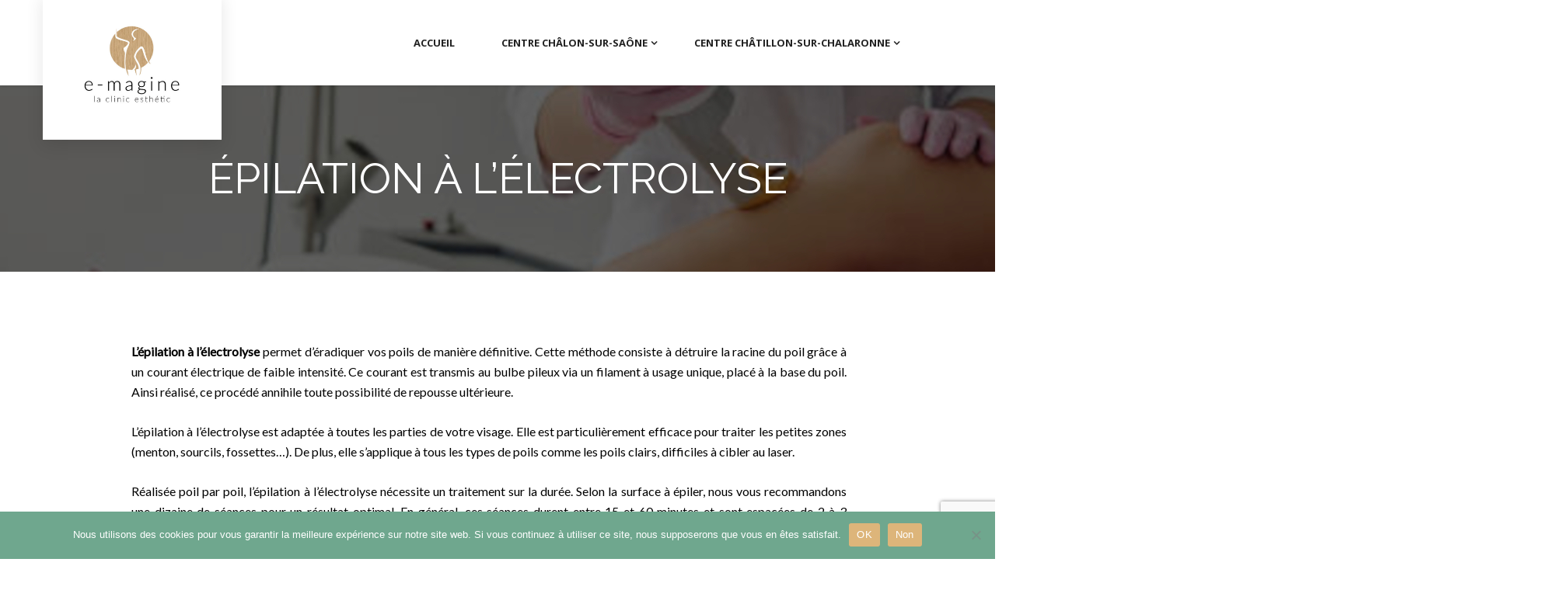

--- FILE ---
content_type: text/html; charset=UTF-8
request_url: https://emagine-clinic-esthetic.fr/electrolyse-chatillon/
body_size: 21285
content:
  <!DOCTYPE html>
  <html lang="fr-FR">
    <head>
      <!-- Google Webmaster Tool -->
      <meta name="google-site-verification" content="B4QFWpUw8F6hGAc84cqdtbLwMoxtbOAiJ5FDtFj-Sag" />
      <meta charset="UTF-8">
      <meta name="viewport" content="width=device-width, initial-scale=1">
      <link rel="profile" href="http://gmpg.org/xfn/11">
      <!-- Google Fonts -->
      <link href="https://fonts.googleapis.com/css?family=Herr+Von+Muellerhoff|Montserrat:400,700|Open+Sans:300,400,600,700|Raleway:100,300,400,600,700" rel="stylesheet">
      <style type="text/css" media="screen">#ui-datepicker-div.booked_custom_date_picker table.ui-datepicker-calendar tbody td a.ui-state-active,#ui-datepicker-div.booked_custom_date_picker table.ui-datepicker-calendar tbody td a.ui-state-active:hover,body #booked-profile-page input[type=submit].button-primary:hover,body .booked-list-view button.button:hover, body .booked-list-view input[type=submit].button-primary:hover,body table.booked-calendar input[type=submit].button-primary:hover,body .booked-modal input[type=submit].button-primary:hover,body table.booked-calendar th,body table.booked-calendar thead,body table.booked-calendar thead th,body table.booked-calendar .booked-appt-list .timeslot .timeslot-people button:hover,body #booked-profile-page .booked-profile-header,body #booked-profile-page .booked-tabs li.active a,body #booked-profile-page .booked-tabs li.active a:hover,body #booked-profile-page .appt-block .google-cal-button > a:hover,#ui-datepicker-div.booked_custom_date_picker .ui-datepicker-header{ background:#00a0e5 !important; }body #booked-profile-page input[type=submit].button-primary:hover,body table.booked-calendar input[type=submit].button-primary:hover,body .booked-list-view button.button:hover, body .booked-list-view input[type=submit].button-primary:hover,body .booked-modal input[type=submit].button-primary:hover,body table.booked-calendar th,body table.booked-calendar .booked-appt-list .timeslot .timeslot-people button:hover,body #booked-profile-page .booked-profile-header,body #booked-profile-page .appt-block .google-cal-button > a:hover{ border-color:#00a0e5 !important; }body table.booked-calendar tr.days,body table.booked-calendar tr.days th,body .booked-calendarSwitcher.calendar,body #booked-profile-page .booked-tabs,#ui-datepicker-div.booked_custom_date_picker table.ui-datepicker-calendar thead,#ui-datepicker-div.booked_custom_date_picker table.ui-datepicker-calendar thead th{ background:#015e8c !important; }body table.booked-calendar tr.days th,body #booked-profile-page .booked-tabs{ border-color:#015e8c !important; }#ui-datepicker-div.booked_custom_date_picker table.ui-datepicker-calendar tbody td.ui-datepicker-today a,#ui-datepicker-div.booked_custom_date_picker table.ui-datepicker-calendar tbody td.ui-datepicker-today a:hover,body #booked-profile-page input[type=submit].button-primary,body table.booked-calendar input[type=submit].button-primary,body .booked-list-view button.button, body .booked-list-view input[type=submit].button-primary,body .booked-list-view button.button, body .booked-list-view input[type=submit].button-primary,body .booked-modal input[type=submit].button-primary,body table.booked-calendar .booked-appt-list .timeslot .timeslot-people button,body #booked-profile-page .booked-profile-appt-list .appt-block.approved .status-block,body #booked-profile-page .appt-block .google-cal-button > a,body .booked-modal p.booked-title-bar,body table.booked-calendar td:hover .date span,body .booked-list-view a.booked_list_date_picker_trigger.booked-dp-active,body .booked-list-view a.booked_list_date_picker_trigger.booked-dp-active:hover,.booked-ms-modal .booked-book-appt /* Multi-Slot Booking */{ background:#56C477; }body #booked-profile-page input[type=submit].button-primary,body table.booked-calendar input[type=submit].button-primary,body .booked-list-view button.button, body .booked-list-view input[type=submit].button-primary,body .booked-list-view button.button, body .booked-list-view input[type=submit].button-primary,body .booked-modal input[type=submit].button-primary,body #booked-profile-page .appt-block .google-cal-button > a,body table.booked-calendar .booked-appt-list .timeslot .timeslot-people button,body .booked-list-view a.booked_list_date_picker_trigger.booked-dp-active,body .booked-list-view a.booked_list_date_picker_trigger.booked-dp-active:hover{ border-color:#56C477; }body .booked-modal .bm-window p i.fa,body .booked-modal .bm-window a,body .booked-appt-list .booked-public-appointment-title,body .booked-modal .bm-window p.appointment-title,.booked-ms-modal.visible:hover .booked-book-appt{ color:#56C477; }.booked-appt-list .timeslot.has-title .booked-public-appointment-title { color:inherit; }</style><meta name='robots' content='index, follow, max-image-preview:large, max-snippet:-1, max-video-preview:-1' />

	<!-- This site is optimized with the Yoast SEO plugin v26.8 - https://yoast.com/product/yoast-seo-wordpress/ -->
	<title>Épilation à l’électrolyse | E-Magine Châtillon-sur-Chalaronne</title>
	<meta name="description" content="L’épilation à l’électrolyse éradique vos poils de manière définitive. Réalisée dans des conditions de confort optimal, cette méthode vous garantit une peau lisse sur la durée." />
	<link rel="canonical" href="https://emagine-clinic-esthetic.fr/electrolyse-chatillon/" />
	<meta property="og:locale" content="fr_FR" />
	<meta property="og:type" content="article" />
	<meta property="og:title" content="Épilation à l’électrolyse | E-Magine Châtillon-sur-Chalaronne" />
	<meta property="og:description" content="L’épilation à l’électrolyse éradique vos poils de manière définitive. Réalisée dans des conditions de confort optimal, cette méthode vous garantit une peau lisse sur la durée." />
	<meta property="og:url" content="https://emagine-clinic-esthetic.fr/electrolyse-chatillon/" />
	<meta property="og:site_name" content="Emagine, la clinic esthetic" />
	<meta property="article:modified_time" content="2022-10-13T08:30:48+00:00" />
	<meta property="og:image" content="https://emagine-clinic-esthetic.fr/wp-content/uploads/2022/02/test-ban-3-sombre-.jpg" />
	<meta property="og:image:width" content="1779" />
	<meta property="og:image:height" content="250" />
	<meta property="og:image:type" content="image/jpeg" />
	<meta name="twitter:card" content="summary_large_image" />
	<meta name="twitter:label1" content="Durée de lecture estimée" />
	<meta name="twitter:data1" content="2 minutes" />
	<script type="application/ld+json" class="yoast-schema-graph">{"@context":"https://schema.org","@graph":[{"@type":"WebPage","@id":"https://emagine-clinic-esthetic.fr/electrolyse-chatillon/","url":"https://emagine-clinic-esthetic.fr/electrolyse-chatillon/","name":"Épilation à l’électrolyse | E-Magine Châtillon-sur-Chalaronne","isPartOf":{"@id":"https://emagine-clinic-esthetic.fr/#website"},"primaryImageOfPage":{"@id":"https://emagine-clinic-esthetic.fr/electrolyse-chatillon/#primaryimage"},"image":{"@id":"https://emagine-clinic-esthetic.fr/electrolyse-chatillon/#primaryimage"},"thumbnailUrl":"https://emagine-clinic-esthetic.fr/wp-content/uploads/2022/02/test-ban-3-sombre-.jpg","datePublished":"2022-10-13T08:29:35+00:00","dateModified":"2022-10-13T08:30:48+00:00","description":"L’épilation à l’électrolyse éradique vos poils de manière définitive. Réalisée dans des conditions de confort optimal, cette méthode vous garantit une peau lisse sur la durée.","breadcrumb":{"@id":"https://emagine-clinic-esthetic.fr/electrolyse-chatillon/#breadcrumb"},"inLanguage":"fr-FR","potentialAction":[{"@type":"ReadAction","target":["https://emagine-clinic-esthetic.fr/electrolyse-chatillon/"]}]},{"@type":"ImageObject","inLanguage":"fr-FR","@id":"https://emagine-clinic-esthetic.fr/electrolyse-chatillon/#primaryimage","url":"https://emagine-clinic-esthetic.fr/wp-content/uploads/2022/02/test-ban-3-sombre-.jpg","contentUrl":"https://emagine-clinic-esthetic.fr/wp-content/uploads/2022/02/test-ban-3-sombre-.jpg","width":1779,"height":250,"caption":"Cropped photo of a Caucasian female patient lying on a couch during a cosmetic procedure"},{"@type":"BreadcrumbList","@id":"https://emagine-clinic-esthetic.fr/electrolyse-chatillon/#breadcrumb","itemListElement":[{"@type":"ListItem","position":1,"name":"Accueil","item":"https://emagine-clinic-esthetic.fr/"},{"@type":"ListItem","position":2,"name":"ÉPILATION À L’ÉLECTROLYSE￼"}]},{"@type":"WebSite","@id":"https://emagine-clinic-esthetic.fr/#website","url":"https://emagine-clinic-esthetic.fr/","name":"Emagine, la clinic esthetic","description":"Soins minceurs et épilations définitives","publisher":{"@id":"https://emagine-clinic-esthetic.fr/#organization"},"potentialAction":[{"@type":"SearchAction","target":{"@type":"EntryPoint","urlTemplate":"https://emagine-clinic-esthetic.fr/?s={search_term_string}"},"query-input":{"@type":"PropertyValueSpecification","valueRequired":true,"valueName":"search_term_string"}}],"inLanguage":"fr-FR"},{"@type":"Organization","@id":"https://emagine-clinic-esthetic.fr/#organization","name":"Emagine, la clinic esthetic","url":"https://emagine-clinic-esthetic.fr/","logo":{"@type":"ImageObject","inLanguage":"fr-FR","@id":"https://emagine-clinic-esthetic.fr/#/schema/logo/image/","url":"https://emagine-clinic-esthetic.fr/wp-content/uploads/2022/05/emagine-esthetic-clinic-logo.png","contentUrl":"https://emagine-clinic-esthetic.fr/wp-content/uploads/2022/05/emagine-esthetic-clinic-logo.png","width":506,"height":428,"caption":"Emagine, la clinic esthetic"},"image":{"@id":"https://emagine-clinic-esthetic.fr/#/schema/logo/image/"}}]}</script>
	<!-- / Yoast SEO plugin. -->


<link rel="alternate" type="application/rss+xml" title="Emagine, la clinic esthetic &raquo; Flux" href="https://emagine-clinic-esthetic.fr/feed/" />
<link rel="alternate" type="application/rss+xml" title="Emagine, la clinic esthetic &raquo; Flux des commentaires" href="https://emagine-clinic-esthetic.fr/comments/feed/" />
<link rel="alternate" title="oEmbed (JSON)" type="application/json+oembed" href="https://emagine-clinic-esthetic.fr/wp-json/oembed/1.0/embed?url=https%3A%2F%2Femagine-clinic-esthetic.fr%2Felectrolyse-chatillon%2F" />
<link rel="alternate" title="oEmbed (XML)" type="text/xml+oembed" href="https://emagine-clinic-esthetic.fr/wp-json/oembed/1.0/embed?url=https%3A%2F%2Femagine-clinic-esthetic.fr%2Felectrolyse-chatillon%2F&#038;format=xml" />
<style id='wp-img-auto-sizes-contain-inline-css' type='text/css'>
img:is([sizes=auto i],[sizes^="auto," i]){contain-intrinsic-size:3000px 1500px}
/*# sourceURL=wp-img-auto-sizes-contain-inline-css */
</style>
<style id='wp-emoji-styles-inline-css' type='text/css'>

	img.wp-smiley, img.emoji {
		display: inline !important;
		border: none !important;
		box-shadow: none !important;
		height: 1em !important;
		width: 1em !important;
		margin: 0 0.07em !important;
		vertical-align: -0.1em !important;
		background: none !important;
		padding: 0 !important;
	}
/*# sourceURL=wp-emoji-styles-inline-css */
</style>
<style id='classic-theme-styles-inline-css' type='text/css'>
/*! This file is auto-generated */
.wp-block-button__link{color:#fff;background-color:#32373c;border-radius:9999px;box-shadow:none;text-decoration:none;padding:calc(.667em + 2px) calc(1.333em + 2px);font-size:1.125em}.wp-block-file__button{background:#32373c;color:#fff;text-decoration:none}
/*# sourceURL=/wp-includes/css/classic-themes.min.css */
</style>
<style id='global-styles-inline-css' type='text/css'>
:root{--wp--preset--aspect-ratio--square: 1;--wp--preset--aspect-ratio--4-3: 4/3;--wp--preset--aspect-ratio--3-4: 3/4;--wp--preset--aspect-ratio--3-2: 3/2;--wp--preset--aspect-ratio--2-3: 2/3;--wp--preset--aspect-ratio--16-9: 16/9;--wp--preset--aspect-ratio--9-16: 9/16;--wp--preset--color--black: #000000;--wp--preset--color--cyan-bluish-gray: #abb8c3;--wp--preset--color--white: #ffffff;--wp--preset--color--pale-pink: #f78da7;--wp--preset--color--vivid-red: #cf2e2e;--wp--preset--color--luminous-vivid-orange: #ff6900;--wp--preset--color--luminous-vivid-amber: #fcb900;--wp--preset--color--light-green-cyan: #7bdcb5;--wp--preset--color--vivid-green-cyan: #00d084;--wp--preset--color--pale-cyan-blue: #8ed1fc;--wp--preset--color--vivid-cyan-blue: #0693e3;--wp--preset--color--vivid-purple: #9b51e0;--wp--preset--gradient--vivid-cyan-blue-to-vivid-purple: linear-gradient(135deg,rgb(6,147,227) 0%,rgb(155,81,224) 100%);--wp--preset--gradient--light-green-cyan-to-vivid-green-cyan: linear-gradient(135deg,rgb(122,220,180) 0%,rgb(0,208,130) 100%);--wp--preset--gradient--luminous-vivid-amber-to-luminous-vivid-orange: linear-gradient(135deg,rgb(252,185,0) 0%,rgb(255,105,0) 100%);--wp--preset--gradient--luminous-vivid-orange-to-vivid-red: linear-gradient(135deg,rgb(255,105,0) 0%,rgb(207,46,46) 100%);--wp--preset--gradient--very-light-gray-to-cyan-bluish-gray: linear-gradient(135deg,rgb(238,238,238) 0%,rgb(169,184,195) 100%);--wp--preset--gradient--cool-to-warm-spectrum: linear-gradient(135deg,rgb(74,234,220) 0%,rgb(151,120,209) 20%,rgb(207,42,186) 40%,rgb(238,44,130) 60%,rgb(251,105,98) 80%,rgb(254,248,76) 100%);--wp--preset--gradient--blush-light-purple: linear-gradient(135deg,rgb(255,206,236) 0%,rgb(152,150,240) 100%);--wp--preset--gradient--blush-bordeaux: linear-gradient(135deg,rgb(254,205,165) 0%,rgb(254,45,45) 50%,rgb(107,0,62) 100%);--wp--preset--gradient--luminous-dusk: linear-gradient(135deg,rgb(255,203,112) 0%,rgb(199,81,192) 50%,rgb(65,88,208) 100%);--wp--preset--gradient--pale-ocean: linear-gradient(135deg,rgb(255,245,203) 0%,rgb(182,227,212) 50%,rgb(51,167,181) 100%);--wp--preset--gradient--electric-grass: linear-gradient(135deg,rgb(202,248,128) 0%,rgb(113,206,126) 100%);--wp--preset--gradient--midnight: linear-gradient(135deg,rgb(2,3,129) 0%,rgb(40,116,252) 100%);--wp--preset--font-size--small: 13px;--wp--preset--font-size--medium: 20px;--wp--preset--font-size--large: 36px;--wp--preset--font-size--x-large: 42px;--wp--preset--spacing--20: 0.44rem;--wp--preset--spacing--30: 0.67rem;--wp--preset--spacing--40: 1rem;--wp--preset--spacing--50: 1.5rem;--wp--preset--spacing--60: 2.25rem;--wp--preset--spacing--70: 3.38rem;--wp--preset--spacing--80: 5.06rem;--wp--preset--shadow--natural: 6px 6px 9px rgba(0, 0, 0, 0.2);--wp--preset--shadow--deep: 12px 12px 50px rgba(0, 0, 0, 0.4);--wp--preset--shadow--sharp: 6px 6px 0px rgba(0, 0, 0, 0.2);--wp--preset--shadow--outlined: 6px 6px 0px -3px rgb(255, 255, 255), 6px 6px rgb(0, 0, 0);--wp--preset--shadow--crisp: 6px 6px 0px rgb(0, 0, 0);}:where(.is-layout-flex){gap: 0.5em;}:where(.is-layout-grid){gap: 0.5em;}body .is-layout-flex{display: flex;}.is-layout-flex{flex-wrap: wrap;align-items: center;}.is-layout-flex > :is(*, div){margin: 0;}body .is-layout-grid{display: grid;}.is-layout-grid > :is(*, div){margin: 0;}:where(.wp-block-columns.is-layout-flex){gap: 2em;}:where(.wp-block-columns.is-layout-grid){gap: 2em;}:where(.wp-block-post-template.is-layout-flex){gap: 1.25em;}:where(.wp-block-post-template.is-layout-grid){gap: 1.25em;}.has-black-color{color: var(--wp--preset--color--black) !important;}.has-cyan-bluish-gray-color{color: var(--wp--preset--color--cyan-bluish-gray) !important;}.has-white-color{color: var(--wp--preset--color--white) !important;}.has-pale-pink-color{color: var(--wp--preset--color--pale-pink) !important;}.has-vivid-red-color{color: var(--wp--preset--color--vivid-red) !important;}.has-luminous-vivid-orange-color{color: var(--wp--preset--color--luminous-vivid-orange) !important;}.has-luminous-vivid-amber-color{color: var(--wp--preset--color--luminous-vivid-amber) !important;}.has-light-green-cyan-color{color: var(--wp--preset--color--light-green-cyan) !important;}.has-vivid-green-cyan-color{color: var(--wp--preset--color--vivid-green-cyan) !important;}.has-pale-cyan-blue-color{color: var(--wp--preset--color--pale-cyan-blue) !important;}.has-vivid-cyan-blue-color{color: var(--wp--preset--color--vivid-cyan-blue) !important;}.has-vivid-purple-color{color: var(--wp--preset--color--vivid-purple) !important;}.has-black-background-color{background-color: var(--wp--preset--color--black) !important;}.has-cyan-bluish-gray-background-color{background-color: var(--wp--preset--color--cyan-bluish-gray) !important;}.has-white-background-color{background-color: var(--wp--preset--color--white) !important;}.has-pale-pink-background-color{background-color: var(--wp--preset--color--pale-pink) !important;}.has-vivid-red-background-color{background-color: var(--wp--preset--color--vivid-red) !important;}.has-luminous-vivid-orange-background-color{background-color: var(--wp--preset--color--luminous-vivid-orange) !important;}.has-luminous-vivid-amber-background-color{background-color: var(--wp--preset--color--luminous-vivid-amber) !important;}.has-light-green-cyan-background-color{background-color: var(--wp--preset--color--light-green-cyan) !important;}.has-vivid-green-cyan-background-color{background-color: var(--wp--preset--color--vivid-green-cyan) !important;}.has-pale-cyan-blue-background-color{background-color: var(--wp--preset--color--pale-cyan-blue) !important;}.has-vivid-cyan-blue-background-color{background-color: var(--wp--preset--color--vivid-cyan-blue) !important;}.has-vivid-purple-background-color{background-color: var(--wp--preset--color--vivid-purple) !important;}.has-black-border-color{border-color: var(--wp--preset--color--black) !important;}.has-cyan-bluish-gray-border-color{border-color: var(--wp--preset--color--cyan-bluish-gray) !important;}.has-white-border-color{border-color: var(--wp--preset--color--white) !important;}.has-pale-pink-border-color{border-color: var(--wp--preset--color--pale-pink) !important;}.has-vivid-red-border-color{border-color: var(--wp--preset--color--vivid-red) !important;}.has-luminous-vivid-orange-border-color{border-color: var(--wp--preset--color--luminous-vivid-orange) !important;}.has-luminous-vivid-amber-border-color{border-color: var(--wp--preset--color--luminous-vivid-amber) !important;}.has-light-green-cyan-border-color{border-color: var(--wp--preset--color--light-green-cyan) !important;}.has-vivid-green-cyan-border-color{border-color: var(--wp--preset--color--vivid-green-cyan) !important;}.has-pale-cyan-blue-border-color{border-color: var(--wp--preset--color--pale-cyan-blue) !important;}.has-vivid-cyan-blue-border-color{border-color: var(--wp--preset--color--vivid-cyan-blue) !important;}.has-vivid-purple-border-color{border-color: var(--wp--preset--color--vivid-purple) !important;}.has-vivid-cyan-blue-to-vivid-purple-gradient-background{background: var(--wp--preset--gradient--vivid-cyan-blue-to-vivid-purple) !important;}.has-light-green-cyan-to-vivid-green-cyan-gradient-background{background: var(--wp--preset--gradient--light-green-cyan-to-vivid-green-cyan) !important;}.has-luminous-vivid-amber-to-luminous-vivid-orange-gradient-background{background: var(--wp--preset--gradient--luminous-vivid-amber-to-luminous-vivid-orange) !important;}.has-luminous-vivid-orange-to-vivid-red-gradient-background{background: var(--wp--preset--gradient--luminous-vivid-orange-to-vivid-red) !important;}.has-very-light-gray-to-cyan-bluish-gray-gradient-background{background: var(--wp--preset--gradient--very-light-gray-to-cyan-bluish-gray) !important;}.has-cool-to-warm-spectrum-gradient-background{background: var(--wp--preset--gradient--cool-to-warm-spectrum) !important;}.has-blush-light-purple-gradient-background{background: var(--wp--preset--gradient--blush-light-purple) !important;}.has-blush-bordeaux-gradient-background{background: var(--wp--preset--gradient--blush-bordeaux) !important;}.has-luminous-dusk-gradient-background{background: var(--wp--preset--gradient--luminous-dusk) !important;}.has-pale-ocean-gradient-background{background: var(--wp--preset--gradient--pale-ocean) !important;}.has-electric-grass-gradient-background{background: var(--wp--preset--gradient--electric-grass) !important;}.has-midnight-gradient-background{background: var(--wp--preset--gradient--midnight) !important;}.has-small-font-size{font-size: var(--wp--preset--font-size--small) !important;}.has-medium-font-size{font-size: var(--wp--preset--font-size--medium) !important;}.has-large-font-size{font-size: var(--wp--preset--font-size--large) !important;}.has-x-large-font-size{font-size: var(--wp--preset--font-size--x-large) !important;}
:where(.wp-block-post-template.is-layout-flex){gap: 1.25em;}:where(.wp-block-post-template.is-layout-grid){gap: 1.25em;}
:where(.wp-block-term-template.is-layout-flex){gap: 1.25em;}:where(.wp-block-term-template.is-layout-grid){gap: 1.25em;}
:where(.wp-block-columns.is-layout-flex){gap: 2em;}:where(.wp-block-columns.is-layout-grid){gap: 2em;}
:root :where(.wp-block-pullquote){font-size: 1.5em;line-height: 1.6;}
/*# sourceURL=global-styles-inline-css */
</style>
<link rel='stylesheet' id='booked-icons-css' href='https://emagine-clinic-esthetic.fr/wp-content/plugins/booked/assets/css/icons.css?ver=2.3.5' type='text/css' media='all' />
<link rel='stylesheet' id='booked-tooltipster-css' href='https://emagine-clinic-esthetic.fr/wp-content/plugins/booked/assets/js/tooltipster/css/tooltipster.css?ver=3.3.0' type='text/css' media='all' />
<link rel='stylesheet' id='booked-tooltipster-theme-css' href='https://emagine-clinic-esthetic.fr/wp-content/plugins/booked/assets/js/tooltipster/css/themes/tooltipster-light.css?ver=3.3.0' type='text/css' media='all' />
<link rel='stylesheet' id='booked-animations-css' href='https://emagine-clinic-esthetic.fr/wp-content/plugins/booked/assets/css/animations.css?ver=2.3.5' type='text/css' media='all' />
<link rel='stylesheet' id='booked-css-css' href='https://emagine-clinic-esthetic.fr/wp-content/plugins/booked/dist/booked.css?ver=2.3.5' type='text/css' media='all' />
<link rel='stylesheet' id='contact-form-7-css' href='https://emagine-clinic-esthetic.fr/wp-content/plugins/contact-form-7/includes/css/styles.css?ver=6.1.4' type='text/css' media='all' />
<link rel='stylesheet' id='cookie-notice-front-css' href='https://emagine-clinic-esthetic.fr/wp-content/plugins/cookie-notice/css/front.min.css?ver=2.5.11' type='text/css' media='all' />
<link rel='stylesheet' id='wpa-css-css' href='https://emagine-clinic-esthetic.fr/wp-content/plugins/honeypot/includes/css/wpa.css?ver=2.3.04' type='text/css' media='all' />
<link rel='stylesheet' id='fsb-image-css' href='https://emagine-clinic-esthetic.fr/wp-content/plugins/simple-full-screen-background-image/includes/fullscreen-image.css?ver=6.9' type='text/css' media='all' />
<style id='woocommerce-inline-inline-css' type='text/css'>
.woocommerce form .form-row .required { visibility: visible; }
/*# sourceURL=woocommerce-inline-inline-css */
</style>
<link rel='stylesheet' id='cff-css' href='https://emagine-clinic-esthetic.fr/wp-content/plugins/custom-facebook-feed-pro/assets/css/cff-style.min.css?ver=4.6.6' type='text/css' media='all' />
<link rel='stylesheet' id='trp-language-switcher-style-css' href='https://emagine-clinic-esthetic.fr/wp-content/plugins/translatepress-multilingual/assets/css/trp-language-switcher.css?ver=3.0.7' type='text/css' media='all' />
<link rel='stylesheet' id='angel-bootstrap-css' href='https://emagine-clinic-esthetic.fr/wp-content/themes/angel/assets/css/bootstrap.min.css?ver=6.9' type='text/css' media='all' />
<link rel='stylesheet' id='angel-fonts-css' href='https://emagine-clinic-esthetic.fr/wp-content/themes/angel/assets/css/font-awesome.min.css?ver=6.9' type='text/css' media='all' />
<link rel='stylesheet' id='owl.carousel.css-css' href='https://emagine-clinic-esthetic.fr/wp-content/themes/angel/assets/css/owl.carousel.min.css?ver=6.9' type='text/css' media='all' />
<link rel='stylesheet' id='angel-image-compare.css-css' href='https://emagine-clinic-esthetic.fr/wp-content/themes/angel/assets/css/angel-image-compare.css?ver=6.9' type='text/css' media='all' />
<link rel='stylesheet' id='angel-style-css' href='https://emagine-clinic-esthetic.fr/wp-content/themes/angel-child/style.css?ver=6.9' type='text/css' media='all' />
<link rel='stylesheet' id='elementor-icons-css' href='https://emagine-clinic-esthetic.fr/wp-content/plugins/elementor/assets/lib/eicons/css/elementor-icons.min.css?ver=5.46.0' type='text/css' media='all' />
<link rel='stylesheet' id='elementor-frontend-css' href='https://emagine-clinic-esthetic.fr/wp-content/plugins/elementor/assets/css/frontend.min.css?ver=3.34.3' type='text/css' media='all' />
<link rel='stylesheet' id='elementor-post-16-css' href='https://emagine-clinic-esthetic.fr/wp-content/uploads/elementor/css/post-16.css?ver=1769605002' type='text/css' media='all' />
<link rel='stylesheet' id='cffstyles-css' href='https://emagine-clinic-esthetic.fr/wp-content/plugins/custom-facebook-feed-pro/assets/css/cff-style.min.css?ver=4.6.6' type='text/css' media='all' />
<link rel='stylesheet' id='e-animation-fadeInLeft-css' href='https://emagine-clinic-esthetic.fr/wp-content/plugins/elementor/assets/lib/animations/styles/fadeInLeft.min.css?ver=3.34.3' type='text/css' media='all' />
<link rel='stylesheet' id='elementor-post-7140-css' href='https://emagine-clinic-esthetic.fr/wp-content/uploads/elementor/css/post-7140.css?ver=1769609086' type='text/css' media='all' />
<link rel='stylesheet' id='booked-wc-fe-styles-css' href='https://emagine-clinic-esthetic.fr/wp-content/plugins/booked/includes/add-ons/woocommerce-payments//css/frontend-style.css?ver=6.9' type='text/css' media='all' />
<link rel='stylesheet' id='elementor-gf-local-roboto-css' href='https://emagine-clinic-esthetic.fr/wp-content/uploads/elementor/google-fonts/css/roboto.css?ver=1744824726' type='text/css' media='all' />
<link rel='stylesheet' id='elementor-gf-local-robotoslab-css' href='https://emagine-clinic-esthetic.fr/wp-content/uploads/elementor/google-fonts/css/robotoslab.css?ver=1744824731' type='text/css' media='all' />
<link rel='stylesheet' id='elementor-gf-local-montserrat-css' href='https://emagine-clinic-esthetic.fr/wp-content/uploads/elementor/google-fonts/css/montserrat.css?ver=1744824740' type='text/css' media='all' />
<script type="text/javascript" src="https://emagine-clinic-esthetic.fr/wp-includes/js/jquery/jquery.min.js?ver=3.7.1" id="jquery-core-js"></script>
<script type="text/javascript" src="https://emagine-clinic-esthetic.fr/wp-includes/js/jquery/jquery-migrate.min.js?ver=3.4.1" id="jquery-migrate-js"></script>
<script type="text/javascript" src="https://emagine-clinic-esthetic.fr/wp-content/plugins/WP_Estimation_Form/assets/js/lfb_frontend.min.js?ver=10.197" id="lfb_frontendGlobal-js"></script>
<script type="text/javascript" id="cookie-notice-front-js-before">
/* <![CDATA[ */
var cnArgs = {"ajaxUrl":"https:\/\/emagine-clinic-esthetic.fr\/wp-admin\/admin-ajax.php","nonce":"dbc3c57d20","hideEffect":"fade","position":"bottom","onScroll":false,"onScrollOffset":100,"onClick":false,"cookieName":"cookie_notice_accepted","cookieTime":2592000,"cookieTimeRejected":2592000,"globalCookie":false,"redirection":false,"cache":true,"revokeCookies":false,"revokeCookiesOpt":"automatic"};

//# sourceURL=cookie-notice-front-js-before
/* ]]> */
</script>
<script type="text/javascript" src="https://emagine-clinic-esthetic.fr/wp-content/plugins/cookie-notice/js/front.min.js?ver=2.5.11" id="cookie-notice-front-js"></script>
<script type="text/javascript" src="https://emagine-clinic-esthetic.fr/wp-content/plugins/woocommerce/assets/js/jquery-blockui/jquery.blockUI.min.js?ver=2.7.0-wc.10.4.3" id="wc-jquery-blockui-js" defer="defer" data-wp-strategy="defer"></script>
<script type="text/javascript" id="wc-add-to-cart-js-extra">
/* <![CDATA[ */
var wc_add_to_cart_params = {"ajax_url":"/wp-admin/admin-ajax.php","wc_ajax_url":"/?wc-ajax=%%endpoint%%","i18n_view_cart":"Voir le panier","cart_url":"https://emagine-clinic-esthetic.fr/panier/","is_cart":"","cart_redirect_after_add":"yes"};
//# sourceURL=wc-add-to-cart-js-extra
/* ]]> */
</script>
<script type="text/javascript" src="https://emagine-clinic-esthetic.fr/wp-content/plugins/woocommerce/assets/js/frontend/add-to-cart.min.js?ver=10.4.3" id="wc-add-to-cart-js" defer="defer" data-wp-strategy="defer"></script>
<script type="text/javascript" src="https://emagine-clinic-esthetic.fr/wp-content/plugins/woocommerce/assets/js/js-cookie/js.cookie.min.js?ver=2.1.4-wc.10.4.3" id="wc-js-cookie-js" defer="defer" data-wp-strategy="defer"></script>
<script type="text/javascript" id="woocommerce-js-extra">
/* <![CDATA[ */
var woocommerce_params = {"ajax_url":"/wp-admin/admin-ajax.php","wc_ajax_url":"/?wc-ajax=%%endpoint%%","i18n_password_show":"Afficher le mot de passe","i18n_password_hide":"Masquer le mot de passe"};
//# sourceURL=woocommerce-js-extra
/* ]]> */
</script>
<script type="text/javascript" src="https://emagine-clinic-esthetic.fr/wp-content/plugins/woocommerce/assets/js/frontend/woocommerce.min.js?ver=10.4.3" id="woocommerce-js" defer="defer" data-wp-strategy="defer"></script>
<script type="text/javascript" src="https://emagine-clinic-esthetic.fr/wp-content/plugins/translatepress-multilingual/assets/js/trp-frontend-compatibility.js?ver=3.0.7" id="trp-frontend-compatibility-js"></script>
<script type="text/javascript" id="booked-wc-fe-functions-js-extra">
/* <![CDATA[ */
var booked_wc_variables = {"prefix":"booked_wc_","ajaxurl":"https://emagine-clinic-esthetic.fr/wp-admin/admin-ajax.php","i18n_confirm_appt_edit":"Are you sure you want to change the appointment date? By doing so, the appointment date will need to be approved again.","i18n_pay":"Are you sure you want to add the appointment to cart and go to checkout?","i18n_mark_paid":"Are you sure you want to mark this appointment as \"Paid\"?","i18n_paid":"Paid","i18n_awaiting_payment":"Awaiting Payment","checkout_page":"https://emagine-clinic-esthetic.fr/commander/"};
//# sourceURL=booked-wc-fe-functions-js-extra
/* ]]> */
</script>
<script type="text/javascript" src="https://emagine-clinic-esthetic.fr/wp-content/plugins/booked/includes/add-ons/woocommerce-payments//js/frontend-functions.js?ver=6.9" id="booked-wc-fe-functions-js"></script>
<link rel="https://api.w.org/" href="https://emagine-clinic-esthetic.fr/wp-json/" /><link rel="alternate" title="JSON" type="application/json" href="https://emagine-clinic-esthetic.fr/wp-json/wp/v2/pages/7140" /><link rel="EditURI" type="application/rsd+xml" title="RSD" href="https://emagine-clinic-esthetic.fr/xmlrpc.php?rsd" />
<meta name="generator" content="WordPress 6.9" />
<meta name="generator" content="WooCommerce 10.4.3" />
<link rel='shortlink' href='https://emagine-clinic-esthetic.fr/?p=7140' />
<!-- Custom Facebook Feed JS vars -->
<script type="text/javascript">
var cffsiteurl = "https://emagine-clinic-esthetic.fr/wp-content/plugins";
var cffajaxurl = "https://emagine-clinic-esthetic.fr/wp-admin/admin-ajax.php";


var cfflinkhashtags = "false";
</script>
	<link rel="preconnect" href="https://fonts.googleapis.com">
	<link rel="preconnect" href="https://fonts.gstatic.com">
	<link href='https://fonts.googleapis.com/css2?display=swap&family=Lato' rel='stylesheet'><link rel="alternate" hreflang="fr-FR" href="https://emagine-clinic-esthetic.fr/electrolyse-chatillon/"/>
<link rel="alternate" hreflang="fr" href="https://emagine-clinic-esthetic.fr/electrolyse-chatillon/"/>
        <style type="text/css">
          .navbar-brand {
            top: -10px;
          }
        </style>
      
    <style type="text/css">

    .smooth-loader-wrapper .loader img{
		   width: 90%;
	   }
		 
		 .smooth-loader-wrapper {
		   background-color: #6fa78e;
     }
     
  .post-nav a,
  .post-nav .page-numbers,
  .post-nav span,
  .woocommerce-pagination ul.page-numbers li a,
  .woocommerce-pagination ul.page-numbers li span,
  .navigation.post-navigation .nav-links .nav-previous a,
  .navigation.post-navigation .nav-links .nav-next a,
  .navigation.posts-navigation .nav-links .nav-previous a, 
  .navigation.posts-navigation .nav-links .nav-next a,
  .navbar-default .navbar-nav > li.current-menu-item > a {
      color: #6fa78e    }

    .btn-primary:link, .btn-primary:visited, .btn-primary:active:focus{
      background-color: #6fa78e;
    }


    ::selection {
      background-color: #6fa78e;
    }


    .tabs-left .nav li a:hover, .tabs-left .nav li.active a, .tabs-left .nav li.active a:hover, .tabs-left .nav li.active a:focus, .tabs-left .nav li.active a a:active, .homeGallery ul.filter > li.active > a, .homeGallery ul.filter > li > a:hover {
      border-bottom-color: #6fa78e;
    }

    .tabs-left .nav li.active a {
      border-bottom: 1px dashed #6fa78e;
    }
    .tabTop .nav li.active a, .tabTop .nav li.active a:hover, .tabTop .nav li a:hover {
        color: #6fa78e;
    }

    .tabs-left .nav li a:hover, .tabs-left .nav li.active a, .tabs-left .nav li.active a:hover, .tabs-left .nav li.active a:focus, .tabs-left .nav li.active a a:active, .homeGallery ul.filter > li.active > a, .homeGallery ul.filter > li > a:hover {
        border-bottom-color: #6fa78e;
    }

    .varietyContent h4{
      color: #6fa78e;
    }

    .post-nav .page-numbers.current, .post-nav .page-numbers:hover,
    .woocommerce-pagination ul.page-numbers li span.current,
    .woocommerce-pagination ul.page-numbers li a:hover,
    .woocommerce-pagination ul.page-numbers li span:hover,
    .navigation.post-navigation .nav-links .nav-previous a:hover,
    .navigation.post-navigation .nav-links .nav-next a:hover,
    .navigation.posts-navigation .nav-links .nav-previous a:hover,
    .navigation.posts-navigation .nav-links .nav-next a:hover,
    .blogCommnets .media-body .btn-link, .post-comments .comment-form .submit , .backToTop , .pageTitleArea ,.cart_btn a .cart-contents-count , .top-info-bar , .priceTag , .navbar-default .navbar-toggle , .woocommerce .woocommerce-MyAccount-navigation li.is-active a , p.no-comments , .single_add_to_cart_button, .woocommerce-Button , .btn-primary:hover, .wpcf7 input[type='submit']:hover, .single_add_to_cart_button:hover, .woocommerce-Button:hover ,.mc4wp-form-fields input[type="submit"] , .shop_table td.actions input[type="submit"] , .woocommerce .cart-collaterals .cart_totals .wc-proceed-to-checkout a , .woocommerce .form-row input[type='submit'], .blogSidebar .widget .widget-title, .btn-primary, .wpcf7 input[type='submit'] , .product .woocommerce-tabs .tabs li.active a ,.navbar-default .navbar-toggle:hover ,   ::selection , .onsale , .woocommerce-tabs .tabs li.active a   {
      background: #6fa78e    }

    .post-nav a,
    .post-nav .page-numbers,
    .post-nav span,
    .post-nav .page-numbers.current, .post-nav .page-numbers:hover,
    .post-comments .comment-form .submit{
      border-color: #6fa78e;
    }


    .footerInfo , .main-menu .sub-menu , .navbar-default .navbar-toggle , .woocommerce .woocommerce-MyAccount-navigation li.is-active a , .mc4wp-form-fields input[type="submit"] , .woocommerce .form-row input[type='submit'] , .blogSidebar .widget .widget-title , .product .woocommerce-tabs .tabs li.active a , .navbar-default .navbar-toggle:hover, .wpcf7 .wpcf7-form-control:not(span):not([type="submit"]):focus, .woocommerce .woocommerce-MyAccount-navigation li.is-active a:hover , .main-slider , .woocommerce-tabs .tabs li.active a{
      border-color: #6fa78e    }

    .main-menu .sub-menu,
    .footerInfo {
      border-top-color: #6fa78e    }

    .blogPost h2, .blogPost h2 a , a , .angel-tab .nav-tabs li.active , .reviewInfo .fa-quote-left , .reviewInfo h4 , .expertBox:hover .expertCaption h2, .offerContent .offerPrice h5 , .navbar-default .navbar-nav > li > a:hover , .main-menu .sub-menu li a:hover , .footer-widget .cat-item a:hover , footer:not(.footer_style-2) .copyRight .list-inline li a:hover , .copyRightText p a:hover , .required , .post-comments .reply a, .post-comments .edit-link a , .main-slider .owl-carousel .owl-controls .owl-nav .owl-prev, .main-slider .owl-carousel .owl-controls .owl-nav .owl-next, .main-slider .owl-carousel .owl-controls .owl-dot , .secotionTitle h2 span, .productCaption h3 , .product .summary .price , .price ins, .price .woocommerce-Price-amount, .price * { 
      color: #6fa78e;
    }

    .priceTableWrapper:hover .maskImage , .expertMask , .productMask , .offerTitle , .woocommerce-message , .woocommerce-error, .woocommerce-info,.woocommerce-noreviews  {
      background: rgba(111,167,142,0.7);
    }

    .woocommerce-pagination ul.page-numbers li a,
    .woocommerce-pagination ul.page-numbers li span,
    .navigation.post-navigation .nav-links .nav-previous a,
    .navigation.post-navigation .nav-links .nav-next a,
    .navigation.posts-navigation .nav-links .nav-previous a, 
    .navigation.posts-navigation .nav-links .nav-next a,
    .team-slider .owl-controls .owl-dots .owl-dot {
        border-color: #6fa78e;;
        border: 1px solid #6fa78e;
    }

    .team-slider .owl-controls .owl-dots .owl-dot.active {
        background-color: #6fa78e;
        width: 13px;
        height: 13px;
    }

    .coupon [name="apply_coupon"], .woocommerce-cart-form [name="update_cart"], button[name='woocommerce_checkout_place_order']{
      background-color: #6fa78e;
      border: 1px solid #6fa78e;
    }

    #coupon_code{
      height: 40px;
      box-shadow: none;
      border-radius: 0;
      padding-left: 18px;
      border: 1px solid #6fa78e;
      color: #333;
    }

    .angel-cta.elementor-element {
      background-color: #6fa78e !important;
    }

    .angel-contact-details {
      background-color: #6fa78e!important;
    }
    
    /*.angel-contact-details .elementor-icon-list-icon i {
      color: #6fa78e !important;
    }*/

    .profilePersonal .list-unstyled li i.fa{
      color: #6fa78e;
    }

    .wpcf7 input[type="submit"]:active:focus,.wpcf7 input[type="submit"]:focus, .wpcf7 input[type="submit"]:active, .footer-widget .wpcf7 input[type="submit"]{
      background-color: #6fa78e;
      border: 1px solid #6fa78e;
    }

    .footer-widget .wpcf7 input[type="email"]{
      border: 1px solid #6fa78e;
    }

    body table.booked-calendar tr.days, body table.booked-calendar tr.days th, body .booked-calendarSwitcher.calendar, body #booked-profile-page .booked-tabs, #ui-datepicker-div.booked_custom_date_picker table.ui-datepicker-calendar thead, #ui-datepicker-div.booked_custom_date_picker table.ui-datepicker-calendar thead th{
      background-color: #6fa78e !important;
    }
    body table.booked-calendar tr.days th, body #booked-profile-page .booked-tabs{
      border-color: #6fa78e !important;
    }
    #ui-datepicker-div.booked_custom_date_picker table.ui-datepicker-calendar tbody td a.ui-state-active, #ui-datepicker-div.booked_custom_date_picker table.ui-datepicker-calendar tbody td a.ui-state-active:hover, body #booked-profile-page input[type=submit].button-primary:hover, body .booked-list-view button.button:hover, body .booked-list-view input[type=submit].button-primary:hover, body table.booked-calendar input[type=submit].button-primary:hover, body .booked-modal input[type=submit].button-primary:hover, body table.booked-calendar th, body table.booked-calendar thead, body table.booked-calendar thead th, body table.booked-calendar .booked-appt-list .timeslot .timeslot-people button:hover, body #booked-profile-page .booked-profile-header, body #booked-profile-page .booked-tabs li.active a, body #booked-profile-page .booked-tabs li.active a:hover, body #booked-profile-page .appt-block .google-cal-button > a:hover, #ui-datepicker-div.booked_custom_date_picker .ui-datepicker-header{
       background-color: #6fa78e !important;
    }
    body #booked-profile-page input[type=submit].button-primary:hover, body table.booked-calendar input[type=submit].button-primary:hover, body .booked-list-view button.button:hover, body .booked-list-view input[type=submit].button-primary:hover, body .booked-modal input[type=submit].button-primary:hover, body table.booked-calendar th, body table.booked-calendar .booked-appt-list .timeslot .timeslot-people button:hover, body #booked-profile-page .booked-profile-header, body #booked-profile-page .appt-block .google-cal-button > a:hover {
      border-color: #6fa78e !important;
    }

    body table.booked-calendar td.today .date span{
      border-color: #6fa78e !important;
    }
    body table.booked-calendar td.today:hover .date span{
      background: #6fa78e !important;
    }

    .blogSidebar .widget .search-form input[type="search"]:focus {
      border: 1px solid #6fa78e    }

    .post-comments .comment-form textarea:focus, .post-comments .comment-form .comment-form-author input:focus, .post-comments .comment-form .comment-form-email input:focus, .post-comments .comment-form .comment-form-url input:focus {
      border: 1px solid #6fa78e    }

    .home2-pricing-tabel figure.elementor-image-box-img::before {
    background-image: -webkit-linear-gradient(90deg,rgb(211,16,39) 0%, rgba(111,167,142,0.7) 0%,rgba(255,255,255,0) 50%);
    }

    li.home2-price-list span {
    color: #6fa78e    }

    .homev2-divider .elementor-divider-separator {
      border-top-color: #6fa78e    }

    .home2-icon-list .elementor-icon-list-item i, .home2-icon-list .elementor-icon-list-item .elementor-icon-list-text, .home2-time-shedule .elementor-image-box-content .elementor-image-box-title, .home2-counterup .elementor-counter-number, .home2-shedule-app .elementor-widget-container .elementor-heading-title, .home2-video-title .elementor-widget-container .elementor-heading-title, .home2-shedule-app .elementor-icon-list-item .elementor-icon-list-text {
      color: #6fa78e    }

    .homev2-app-clm .elementor-element-populated, .homev2-app-clm .elementor-element-populated::after, .homev2-app-clm .elementor-element-populated::before {
      border-color: #6fa78e    }
    
    .star-rating span:before, ul.wc-block-grid__products li.wc-block-grid__product .star-rating span::before, p.stars a:before ,p.stars a:hover ~ a:before ,p.stars:hover a:before, p.stars.selected, a.active:before, p.stars.selected a.active ~ a:before, p.stars.selected a:not(.active):before  {
      color: #6fa78e !important;
    }

    .angel-ct12, .contact-sidebar {
      background-color: #6fa78e !important;
    }

    .per-head-color * {
      color: #6fa78e !important;
    }

    /* ====v3=== */
  
    .news-letter .wpcf7 input[type='submit'],
    .single_tab__img .angel-tab-image-content span,
    .posted_time{
      background: #6fa78e !important;
    }

    .elementor-widget-container a.btn.btn-primary span {
      background: rgba(255,255,255,0.1) !important;
    }

    .angel-gallery-menu .filter-item.current {
      color: #6fa78e !important;
      border-color: #6fa78e !important;
    }

    
    /* .angel-gallery-item .angel-gallery-item-overlay .angel-gallery-item-overlay-content a i, */
    .expertCaption_style_2 ul li a:hover,
    .expertBox_style_2:hover .expertCaption_style_2 h2,
    .angel-gallery-menu .filter-item:hover {
      color: #6fa78e !important;
    }

    footer.footer_style-2 .copyRight {
      border-top-color: #6fa78e !important;
    }

    .column_border_style .elementor-element-populated,
    .column_border_style .elementor-widget-wrap.elementor-element-populated::after,
    .column_border_style .elementor-widget-wrap.elementor-element-populated::before {
        border-color: #6fa78e !important;
    }

    .footer.footer_style-2 .footer_bg_color,
    .footer.footer_style-2 .copyRight,
    .elementor-8 .elementor-element.elementor-element-85fde05 .angel-gallery-item .angel-gallery-item-overlay .angel-gallery-item-overlay-content a:hover{
      background: #6fa78e !important;
    }
  

    .angel-gallery-item .angel-gallery-item-overlay .angel-gallery-item-overlay-content a i
    .angel-gallery-item .angel-gallery-item-overlay .angel-gallery-item-overlay-content a:hover i{
      color: #fff !important;
    }

    .angel-gallery-item .angel-gallery-item-overlay .angel-gallery-item-overlay-content a:hover {
      background: #6fa78e !important;
      color: #fff !important;
    }

    .elementor-widget-divider:not(.elementor-widget-divider--view-line_text):not(.elementor-widget-divider--view-line_icon) .elementor-divider-separator {
      background-image: -webkit-linear-gradient(175deg,rgba(111,167,142,0.01) 0%,rgba(111,167,142,0.26) 24%,rgba(111,167,142,0.5) 46%,rgba(111,167,142,1) 100%) !important;
    
    }

    .logo_border_center_style::before  {
      background-image: -webkit-linear-gradient(0deg,rgb(255,255,255) 0%,rgb(255,255,255) 0%,rgb(111,167,142) 25%,rgb(111,167,142) 100%,rgb(255,255,255) 100%);
    }

    .logo_border_center_style::after {
      background-image: -webkit-linear-gradient(0deg,rgb(255,255,255) 0%,rgb(255,255,255) 0%,rgb(111,167,142) 0%,rgb(111,167,142) 25%,rgb(255,255,255) 100%);
    }

    .logo_border_right_bottom_style::after {
      background-image: -webkit-linear-gradient(90deg,rgb(255,255,255) 0%,rgb(255,255,255) 0%,rgb(111,167,142)  25%,rgb(111,167,142)  100%,rgb(255,255,255) 100%);
    }

    .logo_border_right_top_style::after{
      background-image: -webkit-linear-gradient(90deg,rgb(255,255,255) 0%,rgb(255,255,255) 0%,rgb(111,167,142) 0%,rgb(111,167,142) 75%,rgb(255,255,255) 100%);
    }

    .single_post__box .article-footer a:hover,
    .single_post__box .post-content h2 a:hover,
    .title_prmary_color .elementor-widget-container .elementor-heading-title {
      color: #6fa78e !important;
    }

    .time_shedule .elementor-widget-container .elementor-icon-list-items .elementor-icon-list-item:not(:last-child) .elementor-icon-list-icon i{
      color: #6fa78e !important;
    }

    .footer-top-shape svg path {
      fill: rgb(111,167,142) !important;
    }
}
   
  </style>
  	<noscript><style>.woocommerce-product-gallery{ opacity: 1 !important; }</style></noscript>
	<meta name="generator" content="Elementor 3.34.3; features: additional_custom_breakpoints; settings: css_print_method-external, google_font-enabled, font_display-auto">
<!-- Google tag (gtag.js) -->
<script async src="https://www.googletagmanager.com/gtag/js?id=G-J3YS8RPPMX"></script>
<script>
  window.dataLayer = window.dataLayer || [];
  function gtag(){dataLayer.push(arguments);}
  gtag('js', new Date());

  gtag('config', 'G-J3YS8RPPMX');
</script>
<!-- Google Tag Manager -->
<script>(function(w,d,s,l,i){w[l]=w[l]||[];w[l].push({'gtm.start':
new Date().getTime(),event:'gtm.js'});var f=d.getElementsByTagName(s)[0],
j=d.createElement(s),dl=l!='dataLayer'?'&l='+l:'';j.async=true;j.src=
'https://www.googletagmanager.com/gtm.js?id='+i+dl;f.parentNode.insertBefore(j,f);
})(window,document,'script','dataLayer','GTM-5VB67P5');</script>
<!-- End Google Tag Manager -->
			<style>
				.e-con.e-parent:nth-of-type(n+4):not(.e-lazyloaded):not(.e-no-lazyload),
				.e-con.e-parent:nth-of-type(n+4):not(.e-lazyloaded):not(.e-no-lazyload) * {
					background-image: none !important;
				}
				@media screen and (max-height: 1024px) {
					.e-con.e-parent:nth-of-type(n+3):not(.e-lazyloaded):not(.e-no-lazyload),
					.e-con.e-parent:nth-of-type(n+3):not(.e-lazyloaded):not(.e-no-lazyload) * {
						background-image: none !important;
					}
				}
				@media screen and (max-height: 640px) {
					.e-con.e-parent:nth-of-type(n+2):not(.e-lazyloaded):not(.e-no-lazyload),
					.e-con.e-parent:nth-of-type(n+2):not(.e-lazyloaded):not(.e-no-lazyload) * {
						background-image: none !important;
					}
				}
			</style>
			<meta name="redi-version" content="1.2.7" /><link rel="icon" href="https://emagine-clinic-esthetic.fr/wp-content/uploads/2025/02/cropped-E-Magine-logo_e-magine-v2-40.png" sizes="32x32" />
<link rel="icon" href="https://emagine-clinic-esthetic.fr/wp-content/uploads/2025/02/cropped-E-Magine-logo_e-magine-v2-40.png" sizes="192x192" />
<link rel="apple-touch-icon" href="https://emagine-clinic-esthetic.fr/wp-content/uploads/2025/02/cropped-E-Magine-logo_e-magine-v2-40.png" />
<meta name="msapplication-TileImage" content="https://emagine-clinic-esthetic.fr/wp-content/uploads/2025/02/cropped-E-Magine-logo_e-magine-v2-40.png" />
		<style type="text/css" id="wp-custom-css">
			/*temporaire*/
.boutique-hp{
	display: none;
}

/* temporaire*/
#menu-item-6553{
	display: none;
}

/* temporaire*/
.cart_btn{
	display: none;
}



/*temporaire*/
@media (min-width: 767px){
	
	#primary-menu{
	margin-right: 20px!important;
}
}


.team-slider .owl-stage{
	width: 100%!important;
}

.team-slider .owl-item{
	width: 100%!important;
}

.team-slider .owl-dots{
	display: none!important;
}

#mentions{
	margin-left: 30%
}

.slide-inner2.common-inner{
	position: absolute!important;
	top: 80%!important;
	left: 40%!important;
}

@media (max-width: 767px){
	
	/*sticky header*/
	.header{
		position: sticky;
		top : 0px;
		z-index: 10;
	}
	
	.slide-inner2.common-inner{
	left: 27%!important;
	top: 70%!important;
}
	
	.secotionTitle h2 {
    font-size: 20px!important;
		line-height: 1em;
  }
	
	.secotionTitle h2 span {
    font-size: 40px!important;
  }
	
	#mentions{
	margin-left: 13%
}
	
	.contact-sidebar .elementor-widget-container{
	margin-left: 0%!important;
}
}

@media (max-width: 480px){
	.slide-inner2.common-inner{
	left: 23%!important;
}
}

/* emplacement elements nav-bar*/
@media (min-width: 767px){
	#primary-menu{
		/* temporaire
	margin-right: -105px!important;*/
}

.cart_btn{
	margin-right: -150px!important;
}
}

/* photos footer*/
.wp-block-gallery{
	width: 70%
}

.wp-block-gallery figure{
	width: 34%!important;
	padding: 0px 5px 5px 0px!important;
	margin: 0px!important;
}

/* couleur formulaire*/
form label{
	color: #7a7a7a!important;
}

/* titre*/
.secotionTitle h2 span {
    text-transform: initial;
  }

/* footer*/
.footerInfo .container .row .widget{
	width : 33.3%;
	padding: 0px 0px 0px 8%;
	margin-bottom: -5%;
	
}

.footerInfo .container .row .widget:first-child figure{
	margin: auto
}

.footerInfo .container .row .widget:first-child p{
	text-align : justify
}

.social-media-icons li a i.fa{
	font-size: 30px !important;
}

.active .slide1{
	background-position: center!important;
}

@media (max-width: 767px){
	.footerInfo .container .row .widget{
	width : 100%;
	padding: 0px 8% 0px 8%;
	margin-bottom: -5%;
	
}
}

/*Formulaire programme*/
#lfb_form.lfb_bootstraped a.btn {
 position:relative;
 font-size: 3rem;
}
#lfb_form.lfb_bootstraped #lfb_mainPanel #lfb_finalPrice {
display: none;
}
#lfb_bootstraped.lfb_bootstraped .tooltip-inner {
display: none;
}
#lfb_bootstraped.lfb_bootstraped #lfb_panel>.container-fluid>.row>* {
display: none;
}
		</style>
			<style id="egf-frontend-styles" type="text/css">
		p {font-family: 'Lato', sans-serif;font-size: 16px;font-style: normal;font-weight: 400;} h1 {font-family: 'Lato', sans-serif;font-style: normal;font-weight: 400;} h2 {font-family: 'Lato', sans-serif;font-style: normal;font-weight: 400;} h3 {font-family: 'Lato', sans-serif;font-style: normal;font-weight: 400;} h4 {} h5 {} h6 {} 	</style>
	    </head>
          <body class="wp-singular page-template-default page page-id-7140 wp-custom-logo wp-theme-angel wp-child-theme-angel-child body-wrapper theme-angel cookies-not-set woocommerce-no-js translatepress-fr_FR elementor-default elementor-kit-16 elementor-page elementor-page-7140" >
    
    <!-- ============= Preloader Setting  ================== -->
    
       
<header class="header">
        <!-- TOP INFO BAR -->
                
        <nav class="navigation navbar-default lightHeader navbar" id="menuBar">
          <div class="container">
                <!-- Brand and toggle get grouped for better mobile display -->
                <div class="navbar-header">
                <button type="button" class="navbar-toggle" data-toggle="collapse" data-target=".navbar-ex1-collapse">
                <span class="sr-only">Toggle navigation</span>
                <span class="icon-bar"></span>
                <span class="icon-bar"></span>
                <span class="icon-bar"></span>
                </button>
                                    <a style="padding-top:px ; padding-bottom:px;padding-left:px;padding-right:px" class="navbar-brand logo" href="https://emagine-clinic-esthetic.fr/">
                                        <img src="https://emagine-clinic-esthetic.fr/wp-content/uploads/2022/05/emagine-esthetic-clinic-logo.png" alt="Emagine, la clinic esthetic">
                                        </a>
                                </div>
            
                <!-- Collect the nav links, forms, and other content for toggling -->
                <div class="collapse navbar-collapse navbar-ex1-collapse">
                    <div class="menu-menu-container"><ul id="primary-menu" class="nav navbar-nav menu main-menu navbar-right"><li id="menu-item-6887" class="menu-item menu-item-type-post_type menu-item-object-page menu-item-home menu-item-6887"><a href="https://emagine-clinic-esthetic.fr/">Accueil</a></li>
<li id="menu-item-6886" class="menu-item menu-item-type-post_type menu-item-object-page menu-item-has-children menu-item-6886"><a href="https://emagine-clinic-esthetic.fr/centre-chalon-sur-saone/">Centre Châlon-Sur-Saône</a>
<ul class="sub-menu">
	<li id="menu-item-7006" class="menu-item menu-item-type-custom menu-item-object-custom menu-item-has-children menu-item-7006"><a href="#">Épilation définitive</a>
	<ul class="sub-menu">
		<li id="menu-item-5481" class="menu-item menu-item-type-post_type menu-item-object-page menu-item-5481"><a href="https://emagine-clinic-esthetic.fr/laser-diode/">Laser Diode</a></li>
		<li id="menu-item-5479" class="menu-item menu-item-type-post_type menu-item-object-page menu-item-5479"><a href="https://emagine-clinic-esthetic.fr/electrolyse/">Electrolyse</a></li>
	</ul>
</li>
	<li id="menu-item-7007" class="menu-item menu-item-type-custom menu-item-object-custom menu-item-has-children menu-item-7007"><a href="#">Soins minceur</a>
	<ul class="sub-menu">
		<li id="menu-item-6190" class="menu-item menu-item-type-post_type menu-item-object-page menu-item-6190"><a href="https://emagine-clinic-esthetic.fr/cryolipolyse/">Cryolipolyse</a></li>
		<li id="menu-item-7661" class="menu-item menu-item-type-post_type menu-item-object-page menu-item-7661"><a href="https://emagine-clinic-esthetic.fr/soin-minceur-bodyshock/">Soin minceur : bodyshock™</a></li>
		<li id="menu-item-7691" class="menu-item menu-item-type-post_type menu-item-object-page menu-item-7691"><a href="https://emagine-clinic-esthetic.fr/adicell-diagnostic-precis-de-la-cellulite/">Adicell : Diagnostic précis de la cellulite</a></li>
		<li id="menu-item-7696" class="menu-item menu-item-type-post_type menu-item-object-page menu-item-7696"><a href="https://emagine-clinic-esthetic.fr/presso-esthetique/">Presso Esthétique</a></li>
	</ul>
</li>
	<li id="menu-item-5480" class="menu-item menu-item-type-post_type menu-item-object-page menu-item-has-children menu-item-5480"><a href="https://emagine-clinic-esthetic.fr/soins-visage/">Soins visage</a>
	<ul class="sub-menu">
		<li id="menu-item-7646" class="menu-item menu-item-type-post_type menu-item-object-page menu-item-7646"><a href="https://emagine-clinic-esthetic.fr/soin-anti-age-age-element/">Soin anti-age : age element®</a></li>
	</ul>
</li>
	<li id="menu-item-6892" class="menu-item menu-item-type-custom menu-item-object-custom menu-item-6892"><a href="https://emagine-clinic-esthetic.fr/centre-chalon-sur-saone/#contact-chalon">Contact et Réservation</a></li>
</ul>
</li>
<li id="menu-item-6888" class="menu-item menu-item-type-post_type menu-item-object-page current-menu-ancestor current_page_ancestor menu-item-has-children menu-item-6888"><a href="https://emagine-clinic-esthetic.fr/centre-chatillon-sur-chalaronne/">Centre Châtillon-sur-Chalaronne</a>
<ul class="sub-menu">
	<li id="menu-item-7178" class="menu-item menu-item-type-custom menu-item-object-custom menu-item-has-children menu-item-7178"><a href="#">Soins minceur</a>
	<ul class="sub-menu">
		<li id="menu-item-7754" class="menu-item menu-item-type-post_type menu-item-object-page menu-item-7754"><a href="https://emagine-clinic-esthetic.fr/bilan-minceur-gratuit-votre-premier-pas-vers-une-silhouette-ideale/">Bilan minceur gratuit</a></li>
		<li id="menu-item-7177" class="menu-item menu-item-type-post_type menu-item-object-page menu-item-7177"><a href="https://emagine-clinic-esthetic.fr/soin-minceur-4-en-1/">Soin minceur 4 en 1</a></li>
		<li id="menu-item-7690" class="menu-item menu-item-type-post_type menu-item-object-page menu-item-7690"><a href="https://emagine-clinic-esthetic.fr/adicell-diagnostic-precis-de-la-cellulite/">Adicell : Diagnostic précis de la cellulite</a></li>
		<li id="menu-item-7660" class="menu-item menu-item-type-post_type menu-item-object-page menu-item-7660"><a href="https://emagine-clinic-esthetic.fr/soin-minceur-bodyshock/">Soin minceur : bodyshock™</a></li>
		<li id="menu-item-7176" class="menu-item menu-item-type-post_type menu-item-object-page menu-item-7176"><a href="https://emagine-clinic-esthetic.fr/presso-esthetique/">Presso Esthétique</a></li>
		<li id="menu-item-7175" class="menu-item menu-item-type-post_type menu-item-object-page menu-item-7175"><a href="https://emagine-clinic-esthetic.fr/thermosudation/">Thermosudation</a></li>
		<li id="menu-item-7174" class="menu-item menu-item-type-post_type menu-item-object-page menu-item-7174"><a href="https://emagine-clinic-esthetic.fr/coaching-alimentaire/">Coaching alimentaire</a></li>
		<li id="menu-item-7271" class="menu-item menu-item-type-post_type menu-item-object-page menu-item-7271"><a href="https://emagine-clinic-esthetic.fr/programme-minceur-homme-et-femme-personnalise/">Programme minceur homme et femme personnalisé</a></li>
	</ul>
</li>
	<li id="menu-item-7179" class="menu-item menu-item-type-custom menu-item-object-custom current-menu-ancestor current-menu-parent menu-item-has-children menu-item-7179"><a href="#">Epilation définitive</a>
	<ul class="sub-menu">
		<li id="menu-item-7172" class="menu-item menu-item-type-post_type menu-item-object-page current-menu-item page_item page-item-7140 current_page_item menu-item-7172"><a href="https://emagine-clinic-esthetic.fr/electrolyse-chatillon/" aria-current="page">Epilation électrolyse</a></li>
		<li id="menu-item-7635" class="menu-item menu-item-type-post_type menu-item-object-page menu-item-7635"><a href="https://emagine-clinic-esthetic.fr/epilation-laser-a-chatillon-sur-chalaronne/">Épilation laser</a></li>
	</ul>
</li>
	<li id="menu-item-7180" class="menu-item menu-item-type-custom menu-item-object-custom menu-item-has-children menu-item-7180"><a href="#">Soins visage</a>
	<ul class="sub-menu">
		<li id="menu-item-7645" class="menu-item menu-item-type-post_type menu-item-object-page menu-item-7645"><a href="https://emagine-clinic-esthetic.fr/soin-anti-age-age-element/">Soin anti-age : age element®</a></li>
		<li id="menu-item-7679" class="menu-item menu-item-type-post_type menu-item-object-page menu-item-7679"><a href="https://emagine-clinic-esthetic.fr/dp-skin-diagnostic/">DP SKIN DIAGNOSTIC</a></li>
		<li id="menu-item-7170" class="menu-item menu-item-type-post_type menu-item-object-page menu-item-7170"><a href="https://emagine-clinic-esthetic.fr/microdermabrasion/">Microdermabrasion</a></li>
		<li id="menu-item-7171" class="menu-item menu-item-type-post_type menu-item-object-page menu-item-7171"><a href="https://emagine-clinic-esthetic.fr/radiofrequence/">Radiofréquence du visage</a></li>
	</ul>
</li>
	<li id="menu-item-7169" class="menu-item menu-item-type-post_type menu-item-object-page menu-item-7169"><a href="https://emagine-clinic-esthetic.fr/l-atelier-de-pauline/">L&rsquo;Atelier beauté de Pauline</a></li>
	<li id="menu-item-6893" class="menu-item menu-item-type-custom menu-item-object-custom menu-item-6893"><a href="https://emagine-clinic-esthetic.fr/centre-chatillon-sur-chalaronne/#contact-chatillon">Contact et Réservation</a></li>
</ul>
</li>
<li id="menu-item-6553" class="menu-item menu-item-type-post_type menu-item-object-page menu-item-6553"><a href="https://emagine-clinic-esthetic.fr/shop/">Boutique</a></li>
</ul></div>                </div><!-- /.navbar-collapse -->
                
                                <div class="cart_btn">

                <a class="cart-contents" href="https://emagine-clinic-esthetic.fr/panier/" title="View your shopping cart">
                    <i class="fa fa-shopping-basket"></i> <span class="cart-contents-count">0</span>
                </a>

            </div>
                      </div>
        </nav>
</header> 
      <section class="wrapper">
	<section class="default-page pageTitleArea" 
			style="background-image:url(https://emagine-clinic-esthetic.fr/wp-content/uploads/2022/02/test-ban-3-sombre-.jpg">
			<div class="pageTitle text-center">
    			<h1>ÉPILATION À L’ÉLECTROLYSE￼</h1>
			</div>
	</section>
	<section class="page-wrapper">
		<div class="container">
			<div class="row">
				<div class="col-md-12">
							<div data-elementor-type="wp-page" data-elementor-id="7140" class="elementor elementor-7140" data-elementor-post-type="page">
						<section class="elementor-section elementor-top-section elementor-element elementor-element-e22cbba elementor-section-boxed elementor-section-height-default elementor-section-height-default" data-id="e22cbba" data-element_type="section">
						<div class="elementor-container elementor-column-gap-default">
					<div class="elementor-column elementor-col-100 elementor-top-column elementor-element elementor-element-f199617" data-id="f199617" data-element_type="column">
			<div class="elementor-widget-wrap elementor-element-populated">
						<div class="elementor-element elementor-element-1f40582 elementor-invisible elementor-widget elementor-widget-text-editor" data-id="1f40582" data-element_type="widget" data-settings="{&quot;_animation&quot;:&quot;fadeInLeft&quot;}" data-widget_type="text-editor.default">
				<div class="elementor-widget-container">
									<p><strong>L’épilation à l’électrolyse</strong> permet d’éradiquer vos poils de manière définitive. Cette méthode consiste à détruire la racine du poil grâce à un courant électrique de faible intensité. Ce courant est transmis au bulbe pileux via un filament à usage unique, placé à la base du poil. Ainsi réalisé, ce procédé annihile toute possibilité de repousse ultérieure.</p><p>L’épilation à l’électrolyse est adaptée à toutes les parties de votre visage. Elle est particulièrement efficace pour traiter les petites zones (menton, sourcils, fossettes…). De plus, elle s’applique à tous les types de poils comme les poils clairs, difficiles à cibler au laser.</p><p>Réalisée poil par poil, l’épilation à l’électrolyse nécessite un traitement sur la durée. Selon la surface à épiler, nous vous recommandons une dizaine de séances pour un résultat optimal. En général, ces séances durent entre 15 et 60 minutes et sont espacées de 2 à 3 semaines. Une mesure de précaution pour ne faire courir aucun risque à votre épiderme.</p><p>Effectuée par nos expertes, l’épilation à l’électrolyse ne présente aucun risque cutané. Outre une légère sensation de picotement, elle se déroule dans des conditions de confort optimal. Quelques rougeurs apparaissent parfois à l’issue de la séance. Elles disparaissent rapidement pour faire place à une peau lisse, dénuée de poils.</p>								</div>
				</div>
				<div class="elementor-element elementor-element-00fc764 elementor-align-center elementor-widget elementor-widget-button" data-id="00fc764" data-element_type="widget" data-widget_type="button.default">
				<div class="elementor-widget-container">
									<div class="elementor-button-wrapper">
					<a class="elementor-button elementor-button-link elementor-size-sm" href="https://emagine-clinic-esthetic.fr/centre-chatillon-sur-chalaronne/#contact-chatillon">
						<span class="elementor-button-content-wrapper">
									<span class="elementor-button-text">Contact et réservation</span>
					</span>
					</a>
				</div>
								</div>
				</div>
					</div>
		</div>
					</div>
		</section>
				</div>
						</div>
			</div>
		</div>
	</section>






</section>
    <!--End Wrapper-->
    
    <!-- FOOTER -->
    <footer class="footer" style=" background-image: url('https://emagine-clinic-esthetic.fr/wp-content/uploads/2022/02/footer-bg-1-1-2.jpg');  ">
      <!-- BACK TO TOP BUTTON -->
      <a href="#pageTop" class="backToTop"><i class="fa fa-angle-up" aria-hidden="true"></i></a>
      <!-- FOOTER INFO -->
      <div class="clearfix footerInfo footer_bg_color">
        <div class="container">
          <div class="row">
                          <div class="footer-widget widget-area">
                <div class="col-sm-3 col-xs-12 widget">
<div class="wp-block-columns is-layout-flex wp-container-core-columns-is-layout-9d6595d7 wp-block-columns-is-layout-flex">
<div class="wp-block-column is-layout-flow wp-block-column-is-layout-flow">
<figure class="wp-block-gallery has-nested-images columns-default is-cropped wp-block-gallery-1 is-layout-flex wp-block-gallery-is-layout-flex">
<figure class="wp-block-image size-large"><img fetchpriority="high" decoding="async" width="1000" height="625" data-id="5899" src="https://wordpress.clicsandshop.fr/wp-content/uploads/2022/05/logo-VF-vecto2-edited.png" alt="" class="wp-image-5899" srcset="https://emagine-clinic-esthetic.fr/wp-content/uploads/2022/05/logo-VF-vecto2-edited.png 1000w, https://emagine-clinic-esthetic.fr/wp-content/uploads/2022/05/logo-VF-vecto2-edited-300x188.png 300w, https://emagine-clinic-esthetic.fr/wp-content/uploads/2022/05/logo-VF-vecto2-edited-768x480.png 768w, https://emagine-clinic-esthetic.fr/wp-content/uploads/2022/05/logo-VF-vecto2-edited-18x12.png 18w" sizes="(max-width: 1000px) 100vw, 1000px" /></figure>
</figure>



<p class="has-text-align-center">E-Magine est un centre expert en&nbsp;épilation définitive,&nbsp;minceur&nbsp;et&nbsp;soins du visage.</p>
</div>
</div>
</div><div class="col-sm-3 col-xs-12 widget">
<div class="wp-block-columns is-layout-flex wp-container-core-columns-is-layout-9d6595d7 wp-block-columns-is-layout-flex">
<div class="wp-block-column is-layout-flow wp-block-column-is-layout-flow" style="flex-basis:100%">
<div class="wp-block-group"><div class="wp-block-group__inner-container is-layout-flow wp-block-group-is-layout-flow">
<h2 class="wp-block-heading" id="useful-link">Navigation</h2>



<ul class="wp-block-list">
<li><a href="https://emagine-clinic-esthetic.fr/centre-chalon-sur-saone/" data-type="page" data-id="2224">Centre de Châlon-sur-Saône</a></li>



<li><a href="https://emagine-clinic-esthetic.fr/centre-chatillon-sur-chalaronne/" data-type="page" data-id="6876">Centre de Châtillon-sur-Chalaronne</a></li>
</ul>
</div></div>
</div>
</div>
</div><div class="col-sm-3 col-xs-12 widget">
<div class="wp-block-group"><div class="wp-block-group__inner-container is-layout-flow wp-block-group-is-layout-flow">
<h2 class="wp-block-heading" id="gallerie">Galerie</h2>



<figure class="wp-block-gallery has-nested-images columns-default is-cropped wp-block-gallery-2 is-layout-flex wp-block-gallery-is-layout-flex">
<figure class="wp-block-image size-full"><a href="/electrolyse/"><img decoding="async" width="851" height="850" data-id="6121" src="https://emagine-clinic-esthetic.fr/wp-content/uploads/2022/05/thumbnail_6619D6C982F24A2AA362B26393E4EFB2.jpg" alt="" class="wp-image-6121" srcset="https://emagine-clinic-esthetic.fr/wp-content/uploads/2022/05/thumbnail_6619D6C982F24A2AA362B26393E4EFB2.jpg 851w, https://emagine-clinic-esthetic.fr/wp-content/uploads/2022/05/thumbnail_6619D6C982F24A2AA362B26393E4EFB2-300x300.jpg 300w, https://emagine-clinic-esthetic.fr/wp-content/uploads/2022/05/thumbnail_6619D6C982F24A2AA362B26393E4EFB2-150x150.jpg 150w, https://emagine-clinic-esthetic.fr/wp-content/uploads/2022/05/thumbnail_6619D6C982F24A2AA362B26393E4EFB2-768x767.jpg 768w, https://emagine-clinic-esthetic.fr/wp-content/uploads/2022/05/thumbnail_6619D6C982F24A2AA362B26393E4EFB2-12x12.jpg 12w, https://emagine-clinic-esthetic.fr/wp-content/uploads/2022/05/thumbnail_6619D6C982F24A2AA362B26393E4EFB2-100x100.jpg 100w" sizes="(max-width: 851px) 100vw, 851px" /></a></figure>



<figure class="wp-block-image size-full"><a href="/lumiere-pulsee/"><img decoding="async" width="1019" height="678" data-id="6124" src="https://emagine-clinic-esthetic.fr/wp-content/uploads/2022/05/electrolyse.jpg" alt="" class="wp-image-6124" srcset="https://emagine-clinic-esthetic.fr/wp-content/uploads/2022/05/electrolyse.jpg 1019w, https://emagine-clinic-esthetic.fr/wp-content/uploads/2022/05/electrolyse-300x200.jpg 300w, https://emagine-clinic-esthetic.fr/wp-content/uploads/2022/05/electrolyse-768x511.jpg 768w, https://emagine-clinic-esthetic.fr/wp-content/uploads/2022/05/electrolyse-18x12.jpg 18w" sizes="(max-width: 1019px) 100vw, 1019px" /></a></figure>



<figure class="wp-block-image size-full"><a href="/soins-visage/"><img loading="lazy" decoding="async" width="640" height="640" data-id="6311" src="https://emagine-clinic-esthetic.fr/wp-content/uploads/2022/05/12308439_557791537711361_5727166116234751645_8n.jpg" alt="" class="wp-image-6311" srcset="https://emagine-clinic-esthetic.fr/wp-content/uploads/2022/05/12308439_557791537711361_5727166116234751645_8n.jpg 640w, https://emagine-clinic-esthetic.fr/wp-content/uploads/2022/05/12308439_557791537711361_5727166116234751645_8n-300x300.jpg 300w, https://emagine-clinic-esthetic.fr/wp-content/uploads/2022/05/12308439_557791537711361_5727166116234751645_8n-150x150.jpg 150w, https://emagine-clinic-esthetic.fr/wp-content/uploads/2022/05/12308439_557791537711361_5727166116234751645_8n-12x12.jpg 12w, https://emagine-clinic-esthetic.fr/wp-content/uploads/2022/05/12308439_557791537711361_5727166116234751645_8n-100x100.jpg 100w" sizes="(max-width: 640px) 100vw, 640px" /></a></figure>



<figure class="wp-block-image size-full"><a href="/cryolipolyse/"><img loading="lazy" decoding="async" width="298" height="297" data-id="6312" src="https://emagine-clinic-esthetic.fr/wp-content/uploads/2022/05/brochure-Clatuu-Crzertyo.jpg" alt="" class="wp-image-6312" srcset="https://emagine-clinic-esthetic.fr/wp-content/uploads/2022/05/brochure-Clatuu-Crzertyo.jpg 298w, https://emagine-clinic-esthetic.fr/wp-content/uploads/2022/05/brochure-Clatuu-Crzertyo-150x150.jpg 150w, https://emagine-clinic-esthetic.fr/wp-content/uploads/2022/05/brochure-Clatuu-Crzertyo-12x12.jpg 12w, https://emagine-clinic-esthetic.fr/wp-content/uploads/2022/05/brochure-Clatuu-Crzertyo-100x100.jpg 100w" sizes="(max-width: 298px) 100vw, 298px" /></a></figure>
</figure>
</div></div>
</div>              </div><!-- #primary-sidebar -->
                      </div>
        </div>
      </div>

      <!-- COPY RIGHT -->
      <div class="clearfix copyRight">
        <div class="container">
          <div class="row">
            <div class="col-sm-5 col-sm-push-7 col-xs-12">
              <ul class='social-media-icons list-inline socialLink'>
             <li>
             <a href="https://www.facebook.com/emaginecentreexpert">
                              <i class="fa fa-facebook"></i>              </a>
             </li> </ul>  
            </div>
            <div class="col-sm-7 col-sm-pull-5 col-xs-12">
              <div class="copyRightText">
                <p>© 2025 Emagine - Une réalisation Tout Simplement Digital - <a href="/mentions-legales">Mentions légales</a> - <a href="/cgv">CGV</a></p>
              </div>
            </div>
          </div>
        </div>
      </div>
    </footer> 
   
	<template id="tp-language" data-tp-language="fr_FR"></template><script type="speculationrules">
{"prefetch":[{"source":"document","where":{"and":[{"href_matches":"/*"},{"not":{"href_matches":["/wp-*.php","/wp-admin/*","/wp-content/uploads/*","/wp-content/*","/wp-content/plugins/*","/wp-content/themes/angel-child/*","/wp-content/themes/angel/*","/*\\?(.+)"]}},{"not":{"selector_matches":"a[rel~=\"nofollow\"]"}},{"not":{"selector_matches":".no-prefetch, .no-prefetch a"}}]},"eagerness":"conservative"}]}
</script>
<img src="" id="fsb_image" alt=""/>			<script>
				const lazyloadRunObserver = () => {
					const lazyloadBackgrounds = document.querySelectorAll( `.e-con.e-parent:not(.e-lazyloaded)` );
					const lazyloadBackgroundObserver = new IntersectionObserver( ( entries ) => {
						entries.forEach( ( entry ) => {
							if ( entry.isIntersecting ) {
								let lazyloadBackground = entry.target;
								if( lazyloadBackground ) {
									lazyloadBackground.classList.add( 'e-lazyloaded' );
								}
								lazyloadBackgroundObserver.unobserve( entry.target );
							}
						});
					}, { rootMargin: '200px 0px 200px 0px' } );
					lazyloadBackgrounds.forEach( ( lazyloadBackground ) => {
						lazyloadBackgroundObserver.observe( lazyloadBackground );
					} );
				};
				const events = [
					'DOMContentLoaded',
					'elementor/lazyload/observe',
				];
				events.forEach( ( event ) => {
					document.addEventListener( event, lazyloadRunObserver );
				} );
			</script>
				<script type='text/javascript'>
		(function () {
			var c = document.body.className;
			c = c.replace(/woocommerce-no-js/, 'woocommerce-js');
			document.body.className = c;
		})();
	</script>
	<link rel='stylesheet' id='wc-blocks-style-css' href='https://emagine-clinic-esthetic.fr/wp-content/plugins/woocommerce/assets/client/blocks/wc-blocks.css?ver=wc-10.4.3' type='text/css' media='all' />
<style id='core-block-supports-inline-css' type='text/css'>
.wp-block-gallery.wp-block-gallery-1{--wp--style--unstable-gallery-gap:var( --wp--style--gallery-gap-default, var( --gallery-block--gutter-size, var( --wp--style--block-gap, 0.5em ) ) );gap:var( --wp--style--gallery-gap-default, var( --gallery-block--gutter-size, var( --wp--style--block-gap, 0.5em ) ) );}.wp-container-core-columns-is-layout-9d6595d7{flex-wrap:nowrap;}.wp-block-gallery.wp-block-gallery-2{--wp--style--unstable-gallery-gap:var( --wp--style--gallery-gap-default, var( --gallery-block--gutter-size, var( --wp--style--block-gap, 0.5em ) ) );gap:var( --wp--style--gallery-gap-default, var( --gallery-block--gutter-size, var( --wp--style--block-gap, 0.5em ) ) );}
/*# sourceURL=core-block-supports-inline-css */
</style>
<script type="text/javascript" src="https://emagine-clinic-esthetic.fr/wp-includes/js/jquery/ui/core.min.js?ver=1.13.3" id="jquery-ui-core-js"></script>
<script type="text/javascript" src="https://emagine-clinic-esthetic.fr/wp-includes/js/jquery/ui/datepicker.min.js?ver=1.13.3" id="jquery-ui-datepicker-js"></script>
<script type="text/javascript" id="jquery-ui-datepicker-js-after">
/* <![CDATA[ */
jQuery(function(jQuery){jQuery.datepicker.setDefaults({"closeText":"Fermer","currentText":"Aujourd\u2019hui","monthNames":["janvier","f\u00e9vrier","mars","avril","mai","juin","juillet","ao\u00fbt","septembre","octobre","novembre","d\u00e9cembre"],"monthNamesShort":["Jan","F\u00e9v","Mar","Avr","Mai","Juin","Juil","Ao\u00fbt","Sep","Oct","Nov","D\u00e9c"],"nextText":"Suivant","prevText":"Pr\u00e9c\u00e9dent","dayNames":["dimanche","lundi","mardi","mercredi","jeudi","vendredi","samedi"],"dayNamesShort":["dim","lun","mar","mer","jeu","ven","sam"],"dayNamesMin":["D","L","M","M","J","V","S"],"dateFormat":"MM d, yy","firstDay":1,"isRTL":false});});
//# sourceURL=jquery-ui-datepicker-js-after
/* ]]> */
</script>
<script type="text/javascript" src="https://emagine-clinic-esthetic.fr/wp-content/plugins/booked/assets/js/spin.min.js?ver=2.0.1" id="booked-spin-js-js"></script>
<script type="text/javascript" src="https://emagine-clinic-esthetic.fr/wp-content/plugins/booked/assets/js/spin.jquery.js?ver=2.0.1" id="booked-spin-jquery-js"></script>
<script type="text/javascript" src="https://emagine-clinic-esthetic.fr/wp-content/plugins/booked/assets/js/tooltipster/js/jquery.tooltipster.min.js?ver=3.3.0" id="booked-tooltipster-js"></script>
<script type="text/javascript" id="booked-functions-js-extra">
/* <![CDATA[ */
var booked_js_vars = {"ajax_url":"https://emagine-clinic-esthetic.fr/wp-admin/admin-ajax.php","profilePage":"","publicAppointments":"","i18n_confirm_appt_delete":"Are you sure you want to cancel this appointment?","i18n_please_wait":"Please wait ...","i18n_wrong_username_pass":"Wrong username/password combination.","i18n_fill_out_required_fields":"Please fill out all required fields.","i18n_guest_appt_required_fields":"Please enter your name to book an appointment.","i18n_appt_required_fields":"Please enter your name, your email address and choose a password to book an appointment.","i18n_appt_required_fields_guest":"Please fill in all \"Information\" fields.","i18n_password_reset":"Please check your email for instructions on resetting your password.","i18n_password_reset_error":"That username or email is not recognized."};
//# sourceURL=booked-functions-js-extra
/* ]]> */
</script>
<script type="text/javascript" src="https://emagine-clinic-esthetic.fr/wp-content/plugins/booked/assets/js/functions.js?ver=2.3.5" id="booked-functions-js"></script>
<script type="text/javascript" src="https://emagine-clinic-esthetic.fr/wp-includes/js/dist/hooks.min.js?ver=dd5603f07f9220ed27f1" id="wp-hooks-js"></script>
<script type="text/javascript" src="https://emagine-clinic-esthetic.fr/wp-includes/js/dist/i18n.min.js?ver=c26c3dc7bed366793375" id="wp-i18n-js"></script>
<script type="text/javascript" id="wp-i18n-js-after">
/* <![CDATA[ */
wp.i18n.setLocaleData( { 'text direction\u0004ltr': [ 'ltr' ] } );
//# sourceURL=wp-i18n-js-after
/* ]]> */
</script>
<script type="text/javascript" src="https://emagine-clinic-esthetic.fr/wp-content/plugins/contact-form-7/includes/swv/js/index.js?ver=6.1.4" id="swv-js"></script>
<script type="text/javascript" id="contact-form-7-js-translations">
/* <![CDATA[ */
( function( domain, translations ) {
	var localeData = translations.locale_data[ domain ] || translations.locale_data.messages;
	localeData[""].domain = domain;
	wp.i18n.setLocaleData( localeData, domain );
} )( "contact-form-7", {"translation-revision-date":"2025-02-06 12:02:14+0000","generator":"GlotPress\/4.0.1","domain":"messages","locale_data":{"messages":{"":{"domain":"messages","plural-forms":"nplurals=2; plural=n > 1;","lang":"fr"},"This contact form is placed in the wrong place.":["Ce formulaire de contact est plac\u00e9 dans un mauvais endroit."],"Error:":["Erreur\u00a0:"]}},"comment":{"reference":"includes\/js\/index.js"}} );
//# sourceURL=contact-form-7-js-translations
/* ]]> */
</script>
<script type="text/javascript" id="contact-form-7-js-before">
/* <![CDATA[ */
var wpcf7 = {
    "api": {
        "root": "https:\/\/emagine-clinic-esthetic.fr\/wp-json\/",
        "namespace": "contact-form-7\/v1"
    },
    "cached": 1
};
//# sourceURL=contact-form-7-js-before
/* ]]> */
</script>
<script type="text/javascript" src="https://emagine-clinic-esthetic.fr/wp-content/plugins/contact-form-7/includes/js/index.js?ver=6.1.4" id="contact-form-7-js"></script>
<script type="text/javascript" src="https://emagine-clinic-esthetic.fr/wp-content/plugins/honeypot/includes/js/wpa.js?ver=2.3.04" id="wpascript-js"></script>
<script type="text/javascript" id="wpascript-js-after">
/* <![CDATA[ */
wpa_field_info = {"wpa_field_name":"xucglv3623","wpa_field_value":742254,"wpa_add_test":"no"}
//# sourceURL=wpascript-js-after
/* ]]> */
</script>
<script type="text/javascript" id="cffscripts-js-extra">
/* <![CDATA[ */
var cffOptions = {"placeholder":"https://emagine-clinic-esthetic.fr/wp-content/plugins/custom-facebook-feed-pro/assets/img/placeholder.png","resized_url":"https://emagine-clinic-esthetic.fr/wp-content/uploads/sb-facebook-feed-images/"};
var cffOptions = {"placeholder":"https://emagine-clinic-esthetic.fr/wp-content/plugins/custom-facebook-feed-pro/assets/img/placeholder.png","resized_url":"https://emagine-clinic-esthetic.fr/wp-content/uploads/sb-facebook-feed-images/","nonce":"9685d43e37"};
//# sourceURL=cffscripts-js-extra
/* ]]> */
</script>
<script type="text/javascript" src="https://emagine-clinic-esthetic.fr/wp-content/plugins/custom-facebook-feed-pro/assets/js/cff-scripts.min.js?ver=4.6.6" id="cffscripts-js"></script>
<script type="text/javascript" id="booked-fea-js-js-extra">
/* <![CDATA[ */
var booked_fea_vars = {"ajax_url":"https://emagine-clinic-esthetic.fr/wp-admin/admin-ajax.php","i18n_confirm_appt_delete":"Are you sure you want to cancel this appointment?","i18n_confirm_appt_approve":"Are you sure you want to approve this appointment?"};
//# sourceURL=booked-fea-js-js-extra
/* ]]> */
</script>
<script type="text/javascript" src="https://emagine-clinic-esthetic.fr/wp-content/plugins/booked/includes/add-ons/frontend-agents/js/functions.js?ver=2.3.5" id="booked-fea-js-js"></script>
<script type="text/javascript" src="https://emagine-clinic-esthetic.fr/wp-content/themes/angel/assets/js/vendor/bootstrap.min.js?ver=20120206" id="angel-bootstrap.min.js-js"></script>
<script type="text/javascript" src="https://emagine-clinic-esthetic.fr/wp-content/themes/angel/assets/js/vendor/page-scroll.js?ver=20120206" id="page-scroll.js-js"></script>
<script type="text/javascript" src="https://emagine-clinic-esthetic.fr/wp-content/themes/angel/assets/js/vendor/jquery.matchHeight-min.js?ver=20120206" id="page-jquery-matchHeight-js"></script>
<script type="text/javascript" src="https://emagine-clinic-esthetic.fr/wp-content/themes/angel/assets/js/vendor/owl.carousel.min.js?ver=20120206" id="owl.carousel.min.js-js"></script>
<script type="text/javascript" src="https://emagine-clinic-esthetic.fr/wp-content/themes/angel/assets/js/vendor/tilt.jquery.min.js?ver=20120206" id="tilt.min.js-js"></script>
<script type="text/javascript" src="https://emagine-clinic-esthetic.fr/wp-content/themes/angel/assets/js/vendor/image-compare-viewer.js?ver=20120206" id="image-compare.js-js"></script>
<script type="text/javascript" src="https://emagine-clinic-esthetic.fr/wp-content/themes/angel/assets/js/vendor/isotop.min.js?ver=20120206" id="angel-gallery-isotope-js"></script>
<script type="text/javascript" src="https://emagine-clinic-esthetic.fr/wp-content/themes/angel/assets/js/custom.js?ver=20120206" id="script-js-js"></script>
<script type="text/javascript" src="https://emagine-clinic-esthetic.fr/wp-content/plugins/elementor/assets/js/webpack.runtime.min.js?ver=3.34.3" id="elementor-webpack-runtime-js"></script>
<script type="text/javascript" src="https://emagine-clinic-esthetic.fr/wp-content/plugins/elementor/assets/js/frontend-modules.min.js?ver=3.34.3" id="elementor-frontend-modules-js"></script>
<script type="text/javascript" id="elementor-frontend-js-before">
/* <![CDATA[ */
var elementorFrontendConfig = {"environmentMode":{"edit":false,"wpPreview":false,"isScriptDebug":false},"i18n":{"shareOnFacebook":"Partager sur Facebook","shareOnTwitter":"Partager sur Twitter","pinIt":"L\u2019\u00e9pingler","download":"T\u00e9l\u00e9charger","downloadImage":"T\u00e9l\u00e9charger une image","fullscreen":"Plein \u00e9cran","zoom":"Zoom","share":"Partager","playVideo":"Lire la vid\u00e9o","previous":"Pr\u00e9c\u00e9dent","next":"Suivant","close":"Fermer","a11yCarouselPrevSlideMessage":"Diapositive pr\u00e9c\u00e9dente","a11yCarouselNextSlideMessage":"Diapositive suivante","a11yCarouselFirstSlideMessage":"Ceci est la premi\u00e8re diapositive","a11yCarouselLastSlideMessage":"Ceci est la derni\u00e8re diapositive","a11yCarouselPaginationBulletMessage":"Aller \u00e0 la diapositive"},"is_rtl":false,"breakpoints":{"xs":0,"sm":480,"md":768,"lg":1025,"xl":1440,"xxl":1600},"responsive":{"breakpoints":{"mobile":{"label":"Portrait mobile","value":767,"default_value":767,"direction":"max","is_enabled":true},"mobile_extra":{"label":"Mobile Paysage","value":880,"default_value":880,"direction":"max","is_enabled":false},"tablet":{"label":"Tablette en mode portrait","value":1024,"default_value":1024,"direction":"max","is_enabled":true},"tablet_extra":{"label":"Tablette en mode paysage","value":1200,"default_value":1200,"direction":"max","is_enabled":false},"laptop":{"label":"Portable","value":1366,"default_value":1366,"direction":"max","is_enabled":false},"widescreen":{"label":"\u00c9cran large","value":2400,"default_value":2400,"direction":"min","is_enabled":false}},"hasCustomBreakpoints":false},"version":"3.34.3","is_static":false,"experimentalFeatures":{"additional_custom_breakpoints":true,"theme_builder_v2":true,"home_screen":true,"global_classes_should_enforce_capabilities":true,"e_variables":true,"cloud-library":true,"e_opt_in_v4_page":true,"e_interactions":true,"e_editor_one":true,"import-export-customization":true,"e_pro_variables":true},"urls":{"assets":"https:\/\/emagine-clinic-esthetic.fr\/wp-content\/plugins\/elementor\/assets\/","ajaxurl":"https:\/\/emagine-clinic-esthetic.fr\/wp-admin\/admin-ajax.php","uploadUrl":"https:\/\/emagine-clinic-esthetic.fr\/wp-content\/uploads"},"nonces":{"floatingButtonsClickTracking":"37fe21775e"},"swiperClass":"swiper","settings":{"page":[],"editorPreferences":[]},"kit":{"active_breakpoints":["viewport_mobile","viewport_tablet"],"global_image_lightbox":"yes","lightbox_enable_counter":"yes","lightbox_enable_fullscreen":"yes","lightbox_enable_zoom":"yes","lightbox_enable_share":"yes","lightbox_title_src":"title","lightbox_description_src":"description","woocommerce_notices_elements":[]},"post":{"id":7140,"title":"%C3%89pilation%20%C3%A0%20l%E2%80%99%C3%A9lectrolyse%20%7C%20E-Magine%20Ch%C3%A2tillon-sur-Chalaronne","excerpt":"","featuredImage":"https:\/\/emagine-clinic-esthetic.fr\/wp-content\/uploads\/2022\/02\/test-ban-3-sombre--1024x144.jpg"}};
//# sourceURL=elementor-frontend-js-before
/* ]]> */
</script>
<script type="text/javascript" src="https://emagine-clinic-esthetic.fr/wp-content/plugins/elementor/assets/js/frontend.min.js?ver=3.34.3" id="elementor-frontend-js"></script>
<script type="text/javascript" src="https://emagine-clinic-esthetic.fr/wp-content/plugins/woocommerce/assets/js/sourcebuster/sourcebuster.min.js?ver=10.4.3" id="sourcebuster-js-js"></script>
<script type="text/javascript" id="wc-order-attribution-js-extra">
/* <![CDATA[ */
var wc_order_attribution = {"params":{"lifetime":1.0e-5,"session":30,"base64":false,"ajaxurl":"https://emagine-clinic-esthetic.fr/wp-admin/admin-ajax.php","prefix":"wc_order_attribution_","allowTracking":true},"fields":{"source_type":"current.typ","referrer":"current_add.rf","utm_campaign":"current.cmp","utm_source":"current.src","utm_medium":"current.mdm","utm_content":"current.cnt","utm_id":"current.id","utm_term":"current.trm","utm_source_platform":"current.plt","utm_creative_format":"current.fmt","utm_marketing_tactic":"current.tct","session_entry":"current_add.ep","session_start_time":"current_add.fd","session_pages":"session.pgs","session_count":"udata.vst","user_agent":"udata.uag"}};
//# sourceURL=wc-order-attribution-js-extra
/* ]]> */
</script>
<script type="text/javascript" src="https://emagine-clinic-esthetic.fr/wp-content/plugins/woocommerce/assets/js/frontend/order-attribution.min.js?ver=10.4.3" id="wc-order-attribution-js"></script>
<script type="text/javascript" src="https://www.google.com/recaptcha/api.js?render=6LecgzohAAAAAIimIDzHLYdlG-RkbDKk8X77jzar&amp;ver=3.0" id="google-recaptcha-js"></script>
<script type="text/javascript" src="https://emagine-clinic-esthetic.fr/wp-includes/js/dist/vendor/wp-polyfill.min.js?ver=3.15.0" id="wp-polyfill-js"></script>
<script type="text/javascript" id="wpcf7-recaptcha-js-before">
/* <![CDATA[ */
var wpcf7_recaptcha = {
    "sitekey": "6LecgzohAAAAAIimIDzHLYdlG-RkbDKk8X77jzar",
    "actions": {
        "homepage": "homepage",
        "contactform": "contactform"
    }
};
//# sourceURL=wpcf7-recaptcha-js-before
/* ]]> */
</script>
<script type="text/javascript" src="https://emagine-clinic-esthetic.fr/wp-content/plugins/contact-form-7/modules/recaptcha/index.js?ver=6.1.4" id="wpcf7-recaptcha-js"></script>
<script type="text/javascript" src="https://emagine-clinic-esthetic.fr/wp-content/plugins/elementor-pro/assets/js/webpack-pro.runtime.min.js?ver=3.34.3" id="elementor-pro-webpack-runtime-js"></script>
<script type="text/javascript" id="elementor-pro-frontend-js-before">
/* <![CDATA[ */
var ElementorProFrontendConfig = {"ajaxurl":"https:\/\/emagine-clinic-esthetic.fr\/wp-admin\/admin-ajax.php","nonce":"78c5f1013e","urls":{"assets":"https:\/\/emagine-clinic-esthetic.fr\/wp-content\/plugins\/elementor-pro\/assets\/","rest":"https:\/\/emagine-clinic-esthetic.fr\/wp-json\/"},"settings":{"lazy_load_background_images":true},"popup":{"hasPopUps":true},"shareButtonsNetworks":{"facebook":{"title":"Facebook","has_counter":true},"twitter":{"title":"Twitter"},"linkedin":{"title":"LinkedIn","has_counter":true},"pinterest":{"title":"Pinterest","has_counter":true},"reddit":{"title":"Reddit","has_counter":true},"vk":{"title":"VK","has_counter":true},"odnoklassniki":{"title":"OK","has_counter":true},"tumblr":{"title":"Tumblr"},"digg":{"title":"Digg"},"skype":{"title":"Skype"},"stumbleupon":{"title":"StumbleUpon","has_counter":true},"mix":{"title":"Mix"},"telegram":{"title":"Telegram"},"pocket":{"title":"Pocket","has_counter":true},"xing":{"title":"XING","has_counter":true},"whatsapp":{"title":"WhatsApp"},"email":{"title":"Email"},"print":{"title":"Print"},"x-twitter":{"title":"X"},"threads":{"title":"Threads"}},"woocommerce":{"menu_cart":{"cart_page_url":"https:\/\/emagine-clinic-esthetic.fr\/panier\/","checkout_page_url":"https:\/\/emagine-clinic-esthetic.fr\/commander\/","fragments_nonce":"260a96a685"}},"facebook_sdk":{"lang":"fr_FR","app_id":""},"lottie":{"defaultAnimationUrl":"https:\/\/emagine-clinic-esthetic.fr\/wp-content\/plugins\/elementor-pro\/modules\/lottie\/assets\/animations\/default.json"}};
//# sourceURL=elementor-pro-frontend-js-before
/* ]]> */
</script>
<script type="text/javascript" src="https://emagine-clinic-esthetic.fr/wp-content/plugins/elementor-pro/assets/js/frontend.min.js?ver=3.34.3" id="elementor-pro-frontend-js"></script>
<script type="text/javascript" src="https://emagine-clinic-esthetic.fr/wp-content/plugins/elementor-pro/assets/js/elements-handlers.min.js?ver=3.34.3" id="pro-elements-handlers-js"></script>
<script id="wp-emoji-settings" type="application/json">
{"baseUrl":"https://s.w.org/images/core/emoji/17.0.2/72x72/","ext":".png","svgUrl":"https://s.w.org/images/core/emoji/17.0.2/svg/","svgExt":".svg","source":{"concatemoji":"https://emagine-clinic-esthetic.fr/wp-includes/js/wp-emoji-release.min.js?ver=6.9"}}
</script>
<script type="module">
/* <![CDATA[ */
/*! This file is auto-generated */
const a=JSON.parse(document.getElementById("wp-emoji-settings").textContent),o=(window._wpemojiSettings=a,"wpEmojiSettingsSupports"),s=["flag","emoji"];function i(e){try{var t={supportTests:e,timestamp:(new Date).valueOf()};sessionStorage.setItem(o,JSON.stringify(t))}catch(e){}}function c(e,t,n){e.clearRect(0,0,e.canvas.width,e.canvas.height),e.fillText(t,0,0);t=new Uint32Array(e.getImageData(0,0,e.canvas.width,e.canvas.height).data);e.clearRect(0,0,e.canvas.width,e.canvas.height),e.fillText(n,0,0);const a=new Uint32Array(e.getImageData(0,0,e.canvas.width,e.canvas.height).data);return t.every((e,t)=>e===a[t])}function p(e,t){e.clearRect(0,0,e.canvas.width,e.canvas.height),e.fillText(t,0,0);var n=e.getImageData(16,16,1,1);for(let e=0;e<n.data.length;e++)if(0!==n.data[e])return!1;return!0}function u(e,t,n,a){switch(t){case"flag":return n(e,"\ud83c\udff3\ufe0f\u200d\u26a7\ufe0f","\ud83c\udff3\ufe0f\u200b\u26a7\ufe0f")?!1:!n(e,"\ud83c\udde8\ud83c\uddf6","\ud83c\udde8\u200b\ud83c\uddf6")&&!n(e,"\ud83c\udff4\udb40\udc67\udb40\udc62\udb40\udc65\udb40\udc6e\udb40\udc67\udb40\udc7f","\ud83c\udff4\u200b\udb40\udc67\u200b\udb40\udc62\u200b\udb40\udc65\u200b\udb40\udc6e\u200b\udb40\udc67\u200b\udb40\udc7f");case"emoji":return!a(e,"\ud83e\u1fac8")}return!1}function f(e,t,n,a){let r;const o=(r="undefined"!=typeof WorkerGlobalScope&&self instanceof WorkerGlobalScope?new OffscreenCanvas(300,150):document.createElement("canvas")).getContext("2d",{willReadFrequently:!0}),s=(o.textBaseline="top",o.font="600 32px Arial",{});return e.forEach(e=>{s[e]=t(o,e,n,a)}),s}function r(e){var t=document.createElement("script");t.src=e,t.defer=!0,document.head.appendChild(t)}a.supports={everything:!0,everythingExceptFlag:!0},new Promise(t=>{let n=function(){try{var e=JSON.parse(sessionStorage.getItem(o));if("object"==typeof e&&"number"==typeof e.timestamp&&(new Date).valueOf()<e.timestamp+604800&&"object"==typeof e.supportTests)return e.supportTests}catch(e){}return null}();if(!n){if("undefined"!=typeof Worker&&"undefined"!=typeof OffscreenCanvas&&"undefined"!=typeof URL&&URL.createObjectURL&&"undefined"!=typeof Blob)try{var e="postMessage("+f.toString()+"("+[JSON.stringify(s),u.toString(),c.toString(),p.toString()].join(",")+"));",a=new Blob([e],{type:"text/javascript"});const r=new Worker(URL.createObjectURL(a),{name:"wpTestEmojiSupports"});return void(r.onmessage=e=>{i(n=e.data),r.terminate(),t(n)})}catch(e){}i(n=f(s,u,c,p))}t(n)}).then(e=>{for(const n in e)a.supports[n]=e[n],a.supports.everything=a.supports.everything&&a.supports[n],"flag"!==n&&(a.supports.everythingExceptFlag=a.supports.everythingExceptFlag&&a.supports[n]);var t;a.supports.everythingExceptFlag=a.supports.everythingExceptFlag&&!a.supports.flag,a.supports.everything||((t=a.source||{}).concatemoji?r(t.concatemoji):t.wpemoji&&t.twemoji&&(r(t.twemoji),r(t.wpemoji)))});
//# sourceURL=https://emagine-clinic-esthetic.fr/wp-includes/js/wp-emoji-loader.min.js
/* ]]> */
</script>

		<!-- Cookie Notice plugin v2.5.11 by Hu-manity.co https://hu-manity.co/ -->
		<div id="cookie-notice" role="dialog" class="cookie-notice-hidden cookie-revoke-hidden cn-position-bottom" aria-label="Cookie Notice" style="background-color: rgba(111,167,142,1);"><div class="cookie-notice-container" style="color: #fff"><span id="cn-notice-text" class="cn-text-container">Nous utilisons des cookies pour vous garantir la meilleure expérience sur notre site web. Si vous continuez à utiliser ce site, nous supposerons que vous en êtes satisfait.</span><span id="cn-notice-buttons" class="cn-buttons-container"><button id="cn-accept-cookie" data-cookie-set="accept" class="cn-set-cookie cn-button" aria-label="OK" style="background-color: #ddb57a">OK</button><button id="cn-refuse-cookie" data-cookie-set="refuse" class="cn-set-cookie cn-button" aria-label="Non" style="background-color: #ddb57a">Non</button></span><button type="button" id="cn-close-notice" data-cookie-set="accept" class="cn-close-icon" aria-label="Non"></button></div>
			
		</div>
		<!-- / Cookie Notice plugin --></body>
</html>
<!-- Cached by WP-Optimize (gzip) - https://teamupdraft.com/wp-optimize/ - Last modified: January 31, 2026 3:22 pm (UTC:0) -->


--- FILE ---
content_type: text/html; charset=utf-8
request_url: https://www.google.com/recaptcha/api2/anchor?ar=1&k=6LecgzohAAAAAIimIDzHLYdlG-RkbDKk8X77jzar&co=aHR0cHM6Ly9lbWFnaW5lLWNsaW5pYy1lc3RoZXRpYy5mcjo0NDM.&hl=en&v=N67nZn4AqZkNcbeMu4prBgzg&size=invisible&anchor-ms=20000&execute-ms=30000&cb=inwa3eotmiml
body_size: 48732
content:
<!DOCTYPE HTML><html dir="ltr" lang="en"><head><meta http-equiv="Content-Type" content="text/html; charset=UTF-8">
<meta http-equiv="X-UA-Compatible" content="IE=edge">
<title>reCAPTCHA</title>
<style type="text/css">
/* cyrillic-ext */
@font-face {
  font-family: 'Roboto';
  font-style: normal;
  font-weight: 400;
  font-stretch: 100%;
  src: url(//fonts.gstatic.com/s/roboto/v48/KFO7CnqEu92Fr1ME7kSn66aGLdTylUAMa3GUBHMdazTgWw.woff2) format('woff2');
  unicode-range: U+0460-052F, U+1C80-1C8A, U+20B4, U+2DE0-2DFF, U+A640-A69F, U+FE2E-FE2F;
}
/* cyrillic */
@font-face {
  font-family: 'Roboto';
  font-style: normal;
  font-weight: 400;
  font-stretch: 100%;
  src: url(//fonts.gstatic.com/s/roboto/v48/KFO7CnqEu92Fr1ME7kSn66aGLdTylUAMa3iUBHMdazTgWw.woff2) format('woff2');
  unicode-range: U+0301, U+0400-045F, U+0490-0491, U+04B0-04B1, U+2116;
}
/* greek-ext */
@font-face {
  font-family: 'Roboto';
  font-style: normal;
  font-weight: 400;
  font-stretch: 100%;
  src: url(//fonts.gstatic.com/s/roboto/v48/KFO7CnqEu92Fr1ME7kSn66aGLdTylUAMa3CUBHMdazTgWw.woff2) format('woff2');
  unicode-range: U+1F00-1FFF;
}
/* greek */
@font-face {
  font-family: 'Roboto';
  font-style: normal;
  font-weight: 400;
  font-stretch: 100%;
  src: url(//fonts.gstatic.com/s/roboto/v48/KFO7CnqEu92Fr1ME7kSn66aGLdTylUAMa3-UBHMdazTgWw.woff2) format('woff2');
  unicode-range: U+0370-0377, U+037A-037F, U+0384-038A, U+038C, U+038E-03A1, U+03A3-03FF;
}
/* math */
@font-face {
  font-family: 'Roboto';
  font-style: normal;
  font-weight: 400;
  font-stretch: 100%;
  src: url(//fonts.gstatic.com/s/roboto/v48/KFO7CnqEu92Fr1ME7kSn66aGLdTylUAMawCUBHMdazTgWw.woff2) format('woff2');
  unicode-range: U+0302-0303, U+0305, U+0307-0308, U+0310, U+0312, U+0315, U+031A, U+0326-0327, U+032C, U+032F-0330, U+0332-0333, U+0338, U+033A, U+0346, U+034D, U+0391-03A1, U+03A3-03A9, U+03B1-03C9, U+03D1, U+03D5-03D6, U+03F0-03F1, U+03F4-03F5, U+2016-2017, U+2034-2038, U+203C, U+2040, U+2043, U+2047, U+2050, U+2057, U+205F, U+2070-2071, U+2074-208E, U+2090-209C, U+20D0-20DC, U+20E1, U+20E5-20EF, U+2100-2112, U+2114-2115, U+2117-2121, U+2123-214F, U+2190, U+2192, U+2194-21AE, U+21B0-21E5, U+21F1-21F2, U+21F4-2211, U+2213-2214, U+2216-22FF, U+2308-230B, U+2310, U+2319, U+231C-2321, U+2336-237A, U+237C, U+2395, U+239B-23B7, U+23D0, U+23DC-23E1, U+2474-2475, U+25AF, U+25B3, U+25B7, U+25BD, U+25C1, U+25CA, U+25CC, U+25FB, U+266D-266F, U+27C0-27FF, U+2900-2AFF, U+2B0E-2B11, U+2B30-2B4C, U+2BFE, U+3030, U+FF5B, U+FF5D, U+1D400-1D7FF, U+1EE00-1EEFF;
}
/* symbols */
@font-face {
  font-family: 'Roboto';
  font-style: normal;
  font-weight: 400;
  font-stretch: 100%;
  src: url(//fonts.gstatic.com/s/roboto/v48/KFO7CnqEu92Fr1ME7kSn66aGLdTylUAMaxKUBHMdazTgWw.woff2) format('woff2');
  unicode-range: U+0001-000C, U+000E-001F, U+007F-009F, U+20DD-20E0, U+20E2-20E4, U+2150-218F, U+2190, U+2192, U+2194-2199, U+21AF, U+21E6-21F0, U+21F3, U+2218-2219, U+2299, U+22C4-22C6, U+2300-243F, U+2440-244A, U+2460-24FF, U+25A0-27BF, U+2800-28FF, U+2921-2922, U+2981, U+29BF, U+29EB, U+2B00-2BFF, U+4DC0-4DFF, U+FFF9-FFFB, U+10140-1018E, U+10190-1019C, U+101A0, U+101D0-101FD, U+102E0-102FB, U+10E60-10E7E, U+1D2C0-1D2D3, U+1D2E0-1D37F, U+1F000-1F0FF, U+1F100-1F1AD, U+1F1E6-1F1FF, U+1F30D-1F30F, U+1F315, U+1F31C, U+1F31E, U+1F320-1F32C, U+1F336, U+1F378, U+1F37D, U+1F382, U+1F393-1F39F, U+1F3A7-1F3A8, U+1F3AC-1F3AF, U+1F3C2, U+1F3C4-1F3C6, U+1F3CA-1F3CE, U+1F3D4-1F3E0, U+1F3ED, U+1F3F1-1F3F3, U+1F3F5-1F3F7, U+1F408, U+1F415, U+1F41F, U+1F426, U+1F43F, U+1F441-1F442, U+1F444, U+1F446-1F449, U+1F44C-1F44E, U+1F453, U+1F46A, U+1F47D, U+1F4A3, U+1F4B0, U+1F4B3, U+1F4B9, U+1F4BB, U+1F4BF, U+1F4C8-1F4CB, U+1F4D6, U+1F4DA, U+1F4DF, U+1F4E3-1F4E6, U+1F4EA-1F4ED, U+1F4F7, U+1F4F9-1F4FB, U+1F4FD-1F4FE, U+1F503, U+1F507-1F50B, U+1F50D, U+1F512-1F513, U+1F53E-1F54A, U+1F54F-1F5FA, U+1F610, U+1F650-1F67F, U+1F687, U+1F68D, U+1F691, U+1F694, U+1F698, U+1F6AD, U+1F6B2, U+1F6B9-1F6BA, U+1F6BC, U+1F6C6-1F6CF, U+1F6D3-1F6D7, U+1F6E0-1F6EA, U+1F6F0-1F6F3, U+1F6F7-1F6FC, U+1F700-1F7FF, U+1F800-1F80B, U+1F810-1F847, U+1F850-1F859, U+1F860-1F887, U+1F890-1F8AD, U+1F8B0-1F8BB, U+1F8C0-1F8C1, U+1F900-1F90B, U+1F93B, U+1F946, U+1F984, U+1F996, U+1F9E9, U+1FA00-1FA6F, U+1FA70-1FA7C, U+1FA80-1FA89, U+1FA8F-1FAC6, U+1FACE-1FADC, U+1FADF-1FAE9, U+1FAF0-1FAF8, U+1FB00-1FBFF;
}
/* vietnamese */
@font-face {
  font-family: 'Roboto';
  font-style: normal;
  font-weight: 400;
  font-stretch: 100%;
  src: url(//fonts.gstatic.com/s/roboto/v48/KFO7CnqEu92Fr1ME7kSn66aGLdTylUAMa3OUBHMdazTgWw.woff2) format('woff2');
  unicode-range: U+0102-0103, U+0110-0111, U+0128-0129, U+0168-0169, U+01A0-01A1, U+01AF-01B0, U+0300-0301, U+0303-0304, U+0308-0309, U+0323, U+0329, U+1EA0-1EF9, U+20AB;
}
/* latin-ext */
@font-face {
  font-family: 'Roboto';
  font-style: normal;
  font-weight: 400;
  font-stretch: 100%;
  src: url(//fonts.gstatic.com/s/roboto/v48/KFO7CnqEu92Fr1ME7kSn66aGLdTylUAMa3KUBHMdazTgWw.woff2) format('woff2');
  unicode-range: U+0100-02BA, U+02BD-02C5, U+02C7-02CC, U+02CE-02D7, U+02DD-02FF, U+0304, U+0308, U+0329, U+1D00-1DBF, U+1E00-1E9F, U+1EF2-1EFF, U+2020, U+20A0-20AB, U+20AD-20C0, U+2113, U+2C60-2C7F, U+A720-A7FF;
}
/* latin */
@font-face {
  font-family: 'Roboto';
  font-style: normal;
  font-weight: 400;
  font-stretch: 100%;
  src: url(//fonts.gstatic.com/s/roboto/v48/KFO7CnqEu92Fr1ME7kSn66aGLdTylUAMa3yUBHMdazQ.woff2) format('woff2');
  unicode-range: U+0000-00FF, U+0131, U+0152-0153, U+02BB-02BC, U+02C6, U+02DA, U+02DC, U+0304, U+0308, U+0329, U+2000-206F, U+20AC, U+2122, U+2191, U+2193, U+2212, U+2215, U+FEFF, U+FFFD;
}
/* cyrillic-ext */
@font-face {
  font-family: 'Roboto';
  font-style: normal;
  font-weight: 500;
  font-stretch: 100%;
  src: url(//fonts.gstatic.com/s/roboto/v48/KFO7CnqEu92Fr1ME7kSn66aGLdTylUAMa3GUBHMdazTgWw.woff2) format('woff2');
  unicode-range: U+0460-052F, U+1C80-1C8A, U+20B4, U+2DE0-2DFF, U+A640-A69F, U+FE2E-FE2F;
}
/* cyrillic */
@font-face {
  font-family: 'Roboto';
  font-style: normal;
  font-weight: 500;
  font-stretch: 100%;
  src: url(//fonts.gstatic.com/s/roboto/v48/KFO7CnqEu92Fr1ME7kSn66aGLdTylUAMa3iUBHMdazTgWw.woff2) format('woff2');
  unicode-range: U+0301, U+0400-045F, U+0490-0491, U+04B0-04B1, U+2116;
}
/* greek-ext */
@font-face {
  font-family: 'Roboto';
  font-style: normal;
  font-weight: 500;
  font-stretch: 100%;
  src: url(//fonts.gstatic.com/s/roboto/v48/KFO7CnqEu92Fr1ME7kSn66aGLdTylUAMa3CUBHMdazTgWw.woff2) format('woff2');
  unicode-range: U+1F00-1FFF;
}
/* greek */
@font-face {
  font-family: 'Roboto';
  font-style: normal;
  font-weight: 500;
  font-stretch: 100%;
  src: url(//fonts.gstatic.com/s/roboto/v48/KFO7CnqEu92Fr1ME7kSn66aGLdTylUAMa3-UBHMdazTgWw.woff2) format('woff2');
  unicode-range: U+0370-0377, U+037A-037F, U+0384-038A, U+038C, U+038E-03A1, U+03A3-03FF;
}
/* math */
@font-face {
  font-family: 'Roboto';
  font-style: normal;
  font-weight: 500;
  font-stretch: 100%;
  src: url(//fonts.gstatic.com/s/roboto/v48/KFO7CnqEu92Fr1ME7kSn66aGLdTylUAMawCUBHMdazTgWw.woff2) format('woff2');
  unicode-range: U+0302-0303, U+0305, U+0307-0308, U+0310, U+0312, U+0315, U+031A, U+0326-0327, U+032C, U+032F-0330, U+0332-0333, U+0338, U+033A, U+0346, U+034D, U+0391-03A1, U+03A3-03A9, U+03B1-03C9, U+03D1, U+03D5-03D6, U+03F0-03F1, U+03F4-03F5, U+2016-2017, U+2034-2038, U+203C, U+2040, U+2043, U+2047, U+2050, U+2057, U+205F, U+2070-2071, U+2074-208E, U+2090-209C, U+20D0-20DC, U+20E1, U+20E5-20EF, U+2100-2112, U+2114-2115, U+2117-2121, U+2123-214F, U+2190, U+2192, U+2194-21AE, U+21B0-21E5, U+21F1-21F2, U+21F4-2211, U+2213-2214, U+2216-22FF, U+2308-230B, U+2310, U+2319, U+231C-2321, U+2336-237A, U+237C, U+2395, U+239B-23B7, U+23D0, U+23DC-23E1, U+2474-2475, U+25AF, U+25B3, U+25B7, U+25BD, U+25C1, U+25CA, U+25CC, U+25FB, U+266D-266F, U+27C0-27FF, U+2900-2AFF, U+2B0E-2B11, U+2B30-2B4C, U+2BFE, U+3030, U+FF5B, U+FF5D, U+1D400-1D7FF, U+1EE00-1EEFF;
}
/* symbols */
@font-face {
  font-family: 'Roboto';
  font-style: normal;
  font-weight: 500;
  font-stretch: 100%;
  src: url(//fonts.gstatic.com/s/roboto/v48/KFO7CnqEu92Fr1ME7kSn66aGLdTylUAMaxKUBHMdazTgWw.woff2) format('woff2');
  unicode-range: U+0001-000C, U+000E-001F, U+007F-009F, U+20DD-20E0, U+20E2-20E4, U+2150-218F, U+2190, U+2192, U+2194-2199, U+21AF, U+21E6-21F0, U+21F3, U+2218-2219, U+2299, U+22C4-22C6, U+2300-243F, U+2440-244A, U+2460-24FF, U+25A0-27BF, U+2800-28FF, U+2921-2922, U+2981, U+29BF, U+29EB, U+2B00-2BFF, U+4DC0-4DFF, U+FFF9-FFFB, U+10140-1018E, U+10190-1019C, U+101A0, U+101D0-101FD, U+102E0-102FB, U+10E60-10E7E, U+1D2C0-1D2D3, U+1D2E0-1D37F, U+1F000-1F0FF, U+1F100-1F1AD, U+1F1E6-1F1FF, U+1F30D-1F30F, U+1F315, U+1F31C, U+1F31E, U+1F320-1F32C, U+1F336, U+1F378, U+1F37D, U+1F382, U+1F393-1F39F, U+1F3A7-1F3A8, U+1F3AC-1F3AF, U+1F3C2, U+1F3C4-1F3C6, U+1F3CA-1F3CE, U+1F3D4-1F3E0, U+1F3ED, U+1F3F1-1F3F3, U+1F3F5-1F3F7, U+1F408, U+1F415, U+1F41F, U+1F426, U+1F43F, U+1F441-1F442, U+1F444, U+1F446-1F449, U+1F44C-1F44E, U+1F453, U+1F46A, U+1F47D, U+1F4A3, U+1F4B0, U+1F4B3, U+1F4B9, U+1F4BB, U+1F4BF, U+1F4C8-1F4CB, U+1F4D6, U+1F4DA, U+1F4DF, U+1F4E3-1F4E6, U+1F4EA-1F4ED, U+1F4F7, U+1F4F9-1F4FB, U+1F4FD-1F4FE, U+1F503, U+1F507-1F50B, U+1F50D, U+1F512-1F513, U+1F53E-1F54A, U+1F54F-1F5FA, U+1F610, U+1F650-1F67F, U+1F687, U+1F68D, U+1F691, U+1F694, U+1F698, U+1F6AD, U+1F6B2, U+1F6B9-1F6BA, U+1F6BC, U+1F6C6-1F6CF, U+1F6D3-1F6D7, U+1F6E0-1F6EA, U+1F6F0-1F6F3, U+1F6F7-1F6FC, U+1F700-1F7FF, U+1F800-1F80B, U+1F810-1F847, U+1F850-1F859, U+1F860-1F887, U+1F890-1F8AD, U+1F8B0-1F8BB, U+1F8C0-1F8C1, U+1F900-1F90B, U+1F93B, U+1F946, U+1F984, U+1F996, U+1F9E9, U+1FA00-1FA6F, U+1FA70-1FA7C, U+1FA80-1FA89, U+1FA8F-1FAC6, U+1FACE-1FADC, U+1FADF-1FAE9, U+1FAF0-1FAF8, U+1FB00-1FBFF;
}
/* vietnamese */
@font-face {
  font-family: 'Roboto';
  font-style: normal;
  font-weight: 500;
  font-stretch: 100%;
  src: url(//fonts.gstatic.com/s/roboto/v48/KFO7CnqEu92Fr1ME7kSn66aGLdTylUAMa3OUBHMdazTgWw.woff2) format('woff2');
  unicode-range: U+0102-0103, U+0110-0111, U+0128-0129, U+0168-0169, U+01A0-01A1, U+01AF-01B0, U+0300-0301, U+0303-0304, U+0308-0309, U+0323, U+0329, U+1EA0-1EF9, U+20AB;
}
/* latin-ext */
@font-face {
  font-family: 'Roboto';
  font-style: normal;
  font-weight: 500;
  font-stretch: 100%;
  src: url(//fonts.gstatic.com/s/roboto/v48/KFO7CnqEu92Fr1ME7kSn66aGLdTylUAMa3KUBHMdazTgWw.woff2) format('woff2');
  unicode-range: U+0100-02BA, U+02BD-02C5, U+02C7-02CC, U+02CE-02D7, U+02DD-02FF, U+0304, U+0308, U+0329, U+1D00-1DBF, U+1E00-1E9F, U+1EF2-1EFF, U+2020, U+20A0-20AB, U+20AD-20C0, U+2113, U+2C60-2C7F, U+A720-A7FF;
}
/* latin */
@font-face {
  font-family: 'Roboto';
  font-style: normal;
  font-weight: 500;
  font-stretch: 100%;
  src: url(//fonts.gstatic.com/s/roboto/v48/KFO7CnqEu92Fr1ME7kSn66aGLdTylUAMa3yUBHMdazQ.woff2) format('woff2');
  unicode-range: U+0000-00FF, U+0131, U+0152-0153, U+02BB-02BC, U+02C6, U+02DA, U+02DC, U+0304, U+0308, U+0329, U+2000-206F, U+20AC, U+2122, U+2191, U+2193, U+2212, U+2215, U+FEFF, U+FFFD;
}
/* cyrillic-ext */
@font-face {
  font-family: 'Roboto';
  font-style: normal;
  font-weight: 900;
  font-stretch: 100%;
  src: url(//fonts.gstatic.com/s/roboto/v48/KFO7CnqEu92Fr1ME7kSn66aGLdTylUAMa3GUBHMdazTgWw.woff2) format('woff2');
  unicode-range: U+0460-052F, U+1C80-1C8A, U+20B4, U+2DE0-2DFF, U+A640-A69F, U+FE2E-FE2F;
}
/* cyrillic */
@font-face {
  font-family: 'Roboto';
  font-style: normal;
  font-weight: 900;
  font-stretch: 100%;
  src: url(//fonts.gstatic.com/s/roboto/v48/KFO7CnqEu92Fr1ME7kSn66aGLdTylUAMa3iUBHMdazTgWw.woff2) format('woff2');
  unicode-range: U+0301, U+0400-045F, U+0490-0491, U+04B0-04B1, U+2116;
}
/* greek-ext */
@font-face {
  font-family: 'Roboto';
  font-style: normal;
  font-weight: 900;
  font-stretch: 100%;
  src: url(//fonts.gstatic.com/s/roboto/v48/KFO7CnqEu92Fr1ME7kSn66aGLdTylUAMa3CUBHMdazTgWw.woff2) format('woff2');
  unicode-range: U+1F00-1FFF;
}
/* greek */
@font-face {
  font-family: 'Roboto';
  font-style: normal;
  font-weight: 900;
  font-stretch: 100%;
  src: url(//fonts.gstatic.com/s/roboto/v48/KFO7CnqEu92Fr1ME7kSn66aGLdTylUAMa3-UBHMdazTgWw.woff2) format('woff2');
  unicode-range: U+0370-0377, U+037A-037F, U+0384-038A, U+038C, U+038E-03A1, U+03A3-03FF;
}
/* math */
@font-face {
  font-family: 'Roboto';
  font-style: normal;
  font-weight: 900;
  font-stretch: 100%;
  src: url(//fonts.gstatic.com/s/roboto/v48/KFO7CnqEu92Fr1ME7kSn66aGLdTylUAMawCUBHMdazTgWw.woff2) format('woff2');
  unicode-range: U+0302-0303, U+0305, U+0307-0308, U+0310, U+0312, U+0315, U+031A, U+0326-0327, U+032C, U+032F-0330, U+0332-0333, U+0338, U+033A, U+0346, U+034D, U+0391-03A1, U+03A3-03A9, U+03B1-03C9, U+03D1, U+03D5-03D6, U+03F0-03F1, U+03F4-03F5, U+2016-2017, U+2034-2038, U+203C, U+2040, U+2043, U+2047, U+2050, U+2057, U+205F, U+2070-2071, U+2074-208E, U+2090-209C, U+20D0-20DC, U+20E1, U+20E5-20EF, U+2100-2112, U+2114-2115, U+2117-2121, U+2123-214F, U+2190, U+2192, U+2194-21AE, U+21B0-21E5, U+21F1-21F2, U+21F4-2211, U+2213-2214, U+2216-22FF, U+2308-230B, U+2310, U+2319, U+231C-2321, U+2336-237A, U+237C, U+2395, U+239B-23B7, U+23D0, U+23DC-23E1, U+2474-2475, U+25AF, U+25B3, U+25B7, U+25BD, U+25C1, U+25CA, U+25CC, U+25FB, U+266D-266F, U+27C0-27FF, U+2900-2AFF, U+2B0E-2B11, U+2B30-2B4C, U+2BFE, U+3030, U+FF5B, U+FF5D, U+1D400-1D7FF, U+1EE00-1EEFF;
}
/* symbols */
@font-face {
  font-family: 'Roboto';
  font-style: normal;
  font-weight: 900;
  font-stretch: 100%;
  src: url(//fonts.gstatic.com/s/roboto/v48/KFO7CnqEu92Fr1ME7kSn66aGLdTylUAMaxKUBHMdazTgWw.woff2) format('woff2');
  unicode-range: U+0001-000C, U+000E-001F, U+007F-009F, U+20DD-20E0, U+20E2-20E4, U+2150-218F, U+2190, U+2192, U+2194-2199, U+21AF, U+21E6-21F0, U+21F3, U+2218-2219, U+2299, U+22C4-22C6, U+2300-243F, U+2440-244A, U+2460-24FF, U+25A0-27BF, U+2800-28FF, U+2921-2922, U+2981, U+29BF, U+29EB, U+2B00-2BFF, U+4DC0-4DFF, U+FFF9-FFFB, U+10140-1018E, U+10190-1019C, U+101A0, U+101D0-101FD, U+102E0-102FB, U+10E60-10E7E, U+1D2C0-1D2D3, U+1D2E0-1D37F, U+1F000-1F0FF, U+1F100-1F1AD, U+1F1E6-1F1FF, U+1F30D-1F30F, U+1F315, U+1F31C, U+1F31E, U+1F320-1F32C, U+1F336, U+1F378, U+1F37D, U+1F382, U+1F393-1F39F, U+1F3A7-1F3A8, U+1F3AC-1F3AF, U+1F3C2, U+1F3C4-1F3C6, U+1F3CA-1F3CE, U+1F3D4-1F3E0, U+1F3ED, U+1F3F1-1F3F3, U+1F3F5-1F3F7, U+1F408, U+1F415, U+1F41F, U+1F426, U+1F43F, U+1F441-1F442, U+1F444, U+1F446-1F449, U+1F44C-1F44E, U+1F453, U+1F46A, U+1F47D, U+1F4A3, U+1F4B0, U+1F4B3, U+1F4B9, U+1F4BB, U+1F4BF, U+1F4C8-1F4CB, U+1F4D6, U+1F4DA, U+1F4DF, U+1F4E3-1F4E6, U+1F4EA-1F4ED, U+1F4F7, U+1F4F9-1F4FB, U+1F4FD-1F4FE, U+1F503, U+1F507-1F50B, U+1F50D, U+1F512-1F513, U+1F53E-1F54A, U+1F54F-1F5FA, U+1F610, U+1F650-1F67F, U+1F687, U+1F68D, U+1F691, U+1F694, U+1F698, U+1F6AD, U+1F6B2, U+1F6B9-1F6BA, U+1F6BC, U+1F6C6-1F6CF, U+1F6D3-1F6D7, U+1F6E0-1F6EA, U+1F6F0-1F6F3, U+1F6F7-1F6FC, U+1F700-1F7FF, U+1F800-1F80B, U+1F810-1F847, U+1F850-1F859, U+1F860-1F887, U+1F890-1F8AD, U+1F8B0-1F8BB, U+1F8C0-1F8C1, U+1F900-1F90B, U+1F93B, U+1F946, U+1F984, U+1F996, U+1F9E9, U+1FA00-1FA6F, U+1FA70-1FA7C, U+1FA80-1FA89, U+1FA8F-1FAC6, U+1FACE-1FADC, U+1FADF-1FAE9, U+1FAF0-1FAF8, U+1FB00-1FBFF;
}
/* vietnamese */
@font-face {
  font-family: 'Roboto';
  font-style: normal;
  font-weight: 900;
  font-stretch: 100%;
  src: url(//fonts.gstatic.com/s/roboto/v48/KFO7CnqEu92Fr1ME7kSn66aGLdTylUAMa3OUBHMdazTgWw.woff2) format('woff2');
  unicode-range: U+0102-0103, U+0110-0111, U+0128-0129, U+0168-0169, U+01A0-01A1, U+01AF-01B0, U+0300-0301, U+0303-0304, U+0308-0309, U+0323, U+0329, U+1EA0-1EF9, U+20AB;
}
/* latin-ext */
@font-face {
  font-family: 'Roboto';
  font-style: normal;
  font-weight: 900;
  font-stretch: 100%;
  src: url(//fonts.gstatic.com/s/roboto/v48/KFO7CnqEu92Fr1ME7kSn66aGLdTylUAMa3KUBHMdazTgWw.woff2) format('woff2');
  unicode-range: U+0100-02BA, U+02BD-02C5, U+02C7-02CC, U+02CE-02D7, U+02DD-02FF, U+0304, U+0308, U+0329, U+1D00-1DBF, U+1E00-1E9F, U+1EF2-1EFF, U+2020, U+20A0-20AB, U+20AD-20C0, U+2113, U+2C60-2C7F, U+A720-A7FF;
}
/* latin */
@font-face {
  font-family: 'Roboto';
  font-style: normal;
  font-weight: 900;
  font-stretch: 100%;
  src: url(//fonts.gstatic.com/s/roboto/v48/KFO7CnqEu92Fr1ME7kSn66aGLdTylUAMa3yUBHMdazQ.woff2) format('woff2');
  unicode-range: U+0000-00FF, U+0131, U+0152-0153, U+02BB-02BC, U+02C6, U+02DA, U+02DC, U+0304, U+0308, U+0329, U+2000-206F, U+20AC, U+2122, U+2191, U+2193, U+2212, U+2215, U+FEFF, U+FFFD;
}

</style>
<link rel="stylesheet" type="text/css" href="https://www.gstatic.com/recaptcha/releases/N67nZn4AqZkNcbeMu4prBgzg/styles__ltr.css">
<script nonce="IsCqeG5Jje-PjgJfww3Kyg" type="text/javascript">window['__recaptcha_api'] = 'https://www.google.com/recaptcha/api2/';</script>
<script type="text/javascript" src="https://www.gstatic.com/recaptcha/releases/N67nZn4AqZkNcbeMu4prBgzg/recaptcha__en.js" nonce="IsCqeG5Jje-PjgJfww3Kyg">
      
    </script></head>
<body><div id="rc-anchor-alert" class="rc-anchor-alert"></div>
<input type="hidden" id="recaptcha-token" value="[base64]">
<script type="text/javascript" nonce="IsCqeG5Jje-PjgJfww3Kyg">
      recaptcha.anchor.Main.init("[\x22ainput\x22,[\x22bgdata\x22,\x22\x22,\[base64]/[base64]/[base64]/bmV3IHJbeF0oY1swXSk6RT09Mj9uZXcgclt4XShjWzBdLGNbMV0pOkU9PTM/bmV3IHJbeF0oY1swXSxjWzFdLGNbMl0pOkU9PTQ/[base64]/[base64]/[base64]/[base64]/[base64]/[base64]/[base64]/[base64]\x22,\[base64]\\u003d\\u003d\x22,\x22azhudUHDsi/Djk3CucK9wrHCkUHDp8OdZ8KLZ8O9DhwbwroxJE8LwoICwq3Cg8OywohtR1TDqcO5wpvCt1XDt8OlwoNfeMOwwrtuGcOMbD/CuQV+wq1lRk/Dgj7CmTvCisOtP8KgC27DrMOBwpjDjkZ+w4bCjcOWwqLCqMOnV8KmN0ldHcKlw7hoJSbCpVXCnXbDrcOpNHcmwpl5egFpe8KcwpXCvsOKe1DCnxUXWCwNOn/DlWMyLDbDhlbDqBpZDF/Cu8OtwpjDqsKIwpXCsXUYw5HCn8KEwpcJDcOqV8K8w6AFw4Rww6HDtsOFwppyH1NVUcKLWh0Cw755wpFpfilyew7CukrCpcKXwrJYOC8fwqDCqsOYw4oTw4DCh8OMwrwKWsOGSlDDlgQxanLDiErDhsO/wq0ywrhMKQt7wofCniRfR1liSMORw4jDrADDkMOACcOBFRZDeWDCiE3ClMOyw7DCiwnClcK/G8KEw6cmw6rDjsOIw7xUL8OnFcOtw5DCrCVVNwfDjALCmm/DkcKeUsOvIRgNw4B5GEDCtcKPCMK0w7clwpYcw6kUwp/[base64]/[base64]/CssKVG1XDncK4wrnDjg0Lw6E8w7U8w5FhD2hHw6HDlcKRWwVaw59bfyRAKsK3QsOrwqcudXPDrcOeUGTCskI4M8OzKGrCicOtC8KhSDBBelLDvMKbUWROw5bCvBTCmsOYMxvDrcKNJG5kw6tNwo8Xw4kaw4Nnf8OsMU/DrcKzJMOMGntbwp/DtTPCjMOtw7NZw4wLTMOhw7Rgw51AwrrDtcOYwr8qHkFzw6nDg8KYbsKLci/Cti9EwrTCqcK0w6AVNh55w6XDtsOufSNcwrHDqsKEd8Oow6rDr0VkdUjCl8ONf8KRw7fDpCjCs8OrwqLCmcODVkJxYsKmwo8mwrfCiMKywq/ClhzDjsKlwoMLasOQwp1CAMKXwrZkMcKhJMKpw4ZxDcKhJ8ONwoTDg2Uxw5Fvw5oEwoA4N8ODw7xIw6Y3w4VkwqfCmMOjwpt0LWzDi8K1w4whWcKow4AwwowPw7PCmkDCg01fwoLDvcObw6tTwqs3M8Kmd8KTw4XCjiLCnXbDhnPDrsKYZ8KvTcKFE8OxG8Oqw6h/[base64]/[base64]/Ct0gawrjDnh4JJ1Eeei50Z35qw4c1S8KfYcK0FzLCvkPCucKkw70KUBnDmERDwp/DtMKJwoTDm8KTw4fDqsOtwqpdwq/CmRbDgMKgUsKaw5wxw55uwr9yC8OYRWrDnhNxw6fCtMOmSgPCrhtAw6AUNcO9w7fDqkPCrcKkTD7DqsKcd0jDjsOzEj3CnnnDiUAlYcKiw6w6w4nDpD/CrMK5wozCpcKIL8Ohwqlowo3DgMOxwp5Ew5rCicKwdcOkw6MWRcOMcwJmw5/CsMK5wq0HEnnDuGbChiIEWAVBw5PCucO5wp3ClMKcd8KQw4fDumgnPMO9wro5wpnDm8KHewjCuMKJwq3Cg3A1wrTCn2Fqw5wLDcO9wrsrAMOdE8KPJMOPf8OTw5nDt0TCkcOxUTMYIE7CrcKfdsKCTWA/YkM/w6pTw7VpWsODwpxhQzBtDMO3QMORw6jDvyvClcOww6HCuxzDiCjDpcKMX8OGwoJKUsKfXMK3cjXDisOMw4HDrmJDwoDDlcKGXQzDt8KTwqDCpCTDk8KCZG0fw61JCsOGwqcCw7nDhD7DvBcWUcOxwqQIGcKVTWPCghJhw4XCicOzB8KNwoXCp3jDlsOZIR7Cng3DsMO/PMOgUsOLwr7DicKfDcOSwrjCr8Khw4vCqAvDj8OBKXd9Z2TChXRVwo5swp0yw6HCg1d7B8KeUMOxJsOYwo0HYcOlwpbCt8KBGzTDm8KTw5EeBsK6dmRSwqZeLcOkWBhMXHE7w4EKYQFoYMOlacOxZ8ORwoPDmcO3w5Bbw6wcXcOUwoV/[base64]/[base64]/BSrCnCTDpcKNwrt1DAY/AjPDtF/Dpy/[base64]/Dg8OPwqdEwps1wpkuwpTDkMO/[base64]/CvsKLw6UdwqjCnSLDvl9OABhRw7cgwrLDilPCmWfChk4SNkR5fcOVFsOCwqvCjyrDiAzChMOEJV8mV8K3dwcEw6IYckFcw6wbwonCtMKaw7fDvcOAaSxuw73DlMOsw4tJKsK6Hi7Cv8O+w7A/wq8+UhvDp8O8BxJDKiHDmAnCgCYSw7gDwqMUBMKPwqdEZcKWw59ELcKDw7kbJEgANAJkwofCmQ0KbE3Ci30RA8KIWHMBKV4McBJ6ZsONw7PCj8K/[base64]/DuMKsLMKqSERJw4fCnU4GR3fCoMKywplFUcOJdRtkHEdOwqllwoDCusOrwrfDqgFUw6TCgcOkw7/[base64]/[base64]/DgsKMwozDp8OpL8OvSsOYw5pgwr3CgcK+wrIdw7rDjsKVDz/CiQ0rwpPDtyLCsinCrMKWwrt0woTCvXbCmC9VLMKqw5XCmsOPECLCvcOdwpM8w73CpBjCjcO2XMOywprDnMKNwr0NJMOSKsO0w6PDuX7CjsOTwqPChmzDpyldf8O+GsOOc8K7wosiw7TDsgELOsOQw6HCn1EcNcOPwq/Dn8OYAsKzw6nDgcOPw7NWOUYJwqdUU8Oow73Cp0EzwrTDjRbClzfDkMKPw6snR8K2wr9MCDd7w6LCt3w7TDZMRcOWBMKCQgnChirCs3U9DSYKw6nCq1UUI8ORBMOoaBnDrlBbAcKJwrV/[base64]/CuMO0w4LDqXt4EEDCosOawpdbKGJmasO+w4HDi8OVS2RowqjDrMK6w5jCmsO2wowTB8KobcOWw7pPw5fDvklZcwhXCMOdWnfCm8OFVF0vw4jCnsKHwo1bAzTDsSDCu8OoDMOeRT/CrBZGw74OHyHDj8OaA8KMHV51V8KcC19cwo4ywp3CssOdTzrCi19rw4HCscOhwpMZwovDm8O4wrvDkW7CoiVRwqDDvMOww4ZJWldHw5Uzw45iw5/CqSpid1zCkWbDlzEuJQwsd8OVS3sEwqhrf1t6TT7DsFokwpTDi8Kcw4EyAAnDkEsvwoIaw4TDrQJmRMKGZDliwpZ5MsOsw4odw4zCkX4AwqTDmsKbCh/Dq1nDgWJ1w5EcDsKEw7cowqPCp8Oow4nCpz5fO8KnU8O8FxrChUnDksKawrlDZcOew609acKDw50AwoRzI8K2KXvDk0fCksKOPmo9w4w0XQDChAQuwqzCiMOPE8KIRMKvOcOfwpbChMO+w4Fbw556XgrDn1BaYGUIw595W8KGwqcjwqPDgj0BP8KDJyccA8O1wp/CtQJkwqAWHFfDjXfCgRzCszXDp8K7JsOmwp5jDC9aw7N0w6lcwqtlTXLCh8OeQwTDsD9CE8Knw6fCp2VAa2jDlQjCuMKJw6wLwowGCRZ9f8ONwpcRwqZnw4NpKicbH8K2wqNxw6/Ch8OYCcOrIHpTVMKtYUxZLzvDn8ODZMO4IcOsBsKcw7rCjsOGw4g1w74nw7TCvmpcUn18woLCj8KYwrRXwqIuU3kjw7DDkFrDmsOASWzCr8Odw6bCmATClXrChMKSEsOsH8KkUsKzw6IWwqJWSUXCscO9IMOBGCtTYMOYIsKowr/CjcOnw55lbHPDmMOMwpZvT8K0w6LDtkjDmnp4wqkkw68rwrDDlw1qw5LDiVvDocOoblUpEmQIw6/Dmndqw5dLMy01XBZcwoRHw4bCgi3Dlw3Ci2pZw70PwoM7wqh3WMKnIF/DhRvDjMOpw4kUD29Pw7zCtxQbBsOuYMK8DsONEngSL8KpNhlvwpk1woVPd8KFwqXCqcK+WMOnw6HCoXUpEQ7CryvCo8K9YRLDusOCfFZ3IsO/w5gcIm7DiFDClB3Dj8KNImPCtsKUwokfFj0/BV/DtyDCi8O9KB1ww7VeCjrDpMO5w6ZGw4h+XcKPw5UgwrzCn8Osw5g6Y190exfDnsKHOULCjMKww5vCvsKAwpQ/OsOVVVR3aD3Dr8O1wq1XEUbCu8KiwqhgZDpewqJtNkjCpFLCsm9HwpnDuDbCg8OKHsKZw5I1w5ItWScceip6w7PDoxJBw7zCgQzCiQlmRCnClcOvb0DCpMOuSMOmwr0swofCnm9OwpAHw7d5w7/Cs8OpcmHCh8O+w7rDmjfDvsOIw6XDjsKNfMKOw7vCrhQoNcKbwpJnQW4iwoTDnjDDuigCAUfCihbCunlfLMONDhE6wpsSw7VOwo/CoBnDjATCisOBaHBjSsOrfzPDqXEBCHwqw4XDhsOqNTFGW8K7TcKQw4Enw7TDkMOpw7tqGBUNB3ZXEMKaY8KTBsOOByzCjHjDhE/[base64]/DsMK7MxTDgwV0w6rCt8KQw6HDj2k6w5NhEFzDnCRjw5HDq8OrU8O0RQE2HFvCkDrCrcK2w6HCksK0wpvDhMOsw5BJw7PCssKjflonw49XwqfClGPCl8Olw4ZnY8Oow68xOMK3w6VVw6YEI13Cv8KGK8OCbMOwwrvDn8O/wr1/[base64]/[base64]/w7nDhcOgKTl2U8K3bsOrw74xwrXDvcKjGcKicMK6K2vDjcOrwrFVa8KgPjtjG8Kfw4x+wpAlbMOJFMOSwqB9wqALw5TDiMKsdibDisOLwpoRMxnDs8O8AsOjT3rCgXLCh8OnQXEnAsKIO8OHHW10UcObFsO/D8K2NMOCCAgbHh8uW8KKIAgLVBXDvU9jw4RaSjcQaMObeEjDpntew7x1w50bWCVzw5zCsMK9e3Jcw5NWw7F3w6zCuiLCvGPCq8KZcD/[base64]/DjMKzeyfCu0XCucOuw5LDo8KLwqDDuMKbT2bCp8OzGRU7fcOHwqrDuC0idXcOcMKqD8KiMXzCiX7Ci8O8fTrCqsKuM8OiS8OSwr9iHcONaMOaSRJ1E8KfwrFKQhbDoMO8UcKZT8O4VlnDmsOYw4PCp8OEGVHDkAYSw6Yow7PDn8Kow7R/[base64]/wqbDrMO1w7h0HnnDncKkRMOFYcKvf8OmMcK4SMOeQSNwPjjCpH/DgcOpE1XDusKhw6rCicK2w4nCoR7DrQYKw5rDgQAxAXLDoUJnwrDClDnDpkM0blHClSVVK8Onw74fLQ7Cq8OgB8OUwqfCpcKNwpnCi8ODwoY/[base64]/[base64]/CqsKza8Krw53Cm8KNw7pvwokBBcKFOinDocK9w6/Cn8OTw7IINMKFegHCk8KswqnDuHZiDMKzLyjCskHCusOqeGo/w54cCMO0wpXCpVB0DXZ0wpLCjAPDksKIw5XCiQjCnsOYCW/DqngWw7Zbw7LCk2PDqcOBworChcKScR4GA8O7cik8w4rDk8OBZy01w4Atwq3Cv8KjfEQ5I8Oswr4nBsKNJzsBw6fDjcOjwrx2VMKnQcKgwqc7w50+f8Ogw6ttw5/CvsOSHEzCrMKBw5lmw4pDw4vCpsKYBGtHAcO1J8K0H1vDlAHDsMOhwqRZwqp5w4bDmHk/YGrCp8KpwqXDv8Kcw5PCrjwBHUUCw6gqw6zCulhzJlXClFPDjsO0w7/[base64]/wqcmR8OHFMKUS8OeEnjClVDCsnTCosO4MBjCusKRXErDpMO0FMKNa8KZI8O/wpDDoDTDucOwwqMFFMKsWsKBGlguc8Ohw5PCmMK2w6cVwqHDriTCvsOpIjTDucKUYlx+wqLDmcKZw7UkwovDgSnCgsOewrxdwpPCvsO/OsKJwohiSEQkVkPDnMKHRsKUwqjClivDocKOw73DoMK/wqrDlXYUHmbDjw7CkixbWQYQw7E2SsKaSmdcw4XDu0vDiA7DmMKhFsKgw6QbQMOgwpbCokzCvTAMw5jDvMKgXlU1worCoQFyJMKyJk/CnMKkOcOdw5giw5Y6w5kAw5jDtmHCs8O/w457wo3Di8K3wpRkXWbDhT/Cv8OqwoJpw5nChT/DhsOtwo/[base64]/ClMOow4RGwprDhcOvL8KYwrbCqx3CtEEWwr/DlMOcwpjDi3TDlcKgw4PCicO1VMOmMMKQMsKawo/Ci8KKRcKzw7TDmMO1wrI5GSvCtUvCo1lBwoA0KcOTwocnMMKsw4t0S8OCHsOOwokqw5x9VDXCnMKXRBTDtF3CtBbCh8OrKsKewphJw7zDiwEXD04swpJcwoEFN8KIekbCsD9yJDDDkMOzwpk9e8O7bsOkwoUnF8Knw7szEyE/wpjDmMKqAnHDoMOawr3DrMK+fhF1w5U8IEZBXg/[base64]/ChmB/BcO0PMOkcQgGwprDrhprw589EDESPmcCC8KHNkUgw5YIw47CtCsGZgnCrRDCp8KXXXIrw6Bwwqh8HsKpAWl/w4PDv8KKw6Y+w7vDtnHDhsODMxQ2VQdOw6QtYsOkw73DkDRkwqPCnwIiQBHDpsOhw7TCjsO5wqk6wo/DunRJwqDCvsKfD8O+woROwoXDqnDCusKUMCIyPcKPwqpLQG0Rw6Y6F3QOKMOMD8OGw6XDvcOOUyIyPDQsBcKQw4MewoNkLi7DgCUCw7zDmksiw58Aw4LCuEA/[base64]/WcOtwpTDty19w7rChRDCvEXCmlvDucOOwrZQw6/CuwLDgCp1w4U+w4bDjsOzwqsoSkjDlMKiX2psUVl8wqtiHUvCosOucsKCACVswrJ5w7tCKsKLb8ONw6/CkMKnw7HDmn0HUcKUREvDhUR+KSc/w5BqbWYkQ8KyCD5fflZTTU5ZUzQIFsOpPi5awrTDhWnDpMKhw6oAw5fDkibDi01ZQ8KWw5HCuUNFAcKhK27CvcOrwqcjw6DCk1MkworCksOzw6zDncKCDcKewqrCm2MqMcKfwo5AwrlYwrpvABAKOE8BPMO1wrTDg8KdPcOiwoXCgmt/[base64]/[base64]/Du03DqTbDlsOLWWEzLMO1U0VkTF3DmUYvVwjCqX1NKcO2woErKBE7dRjDl8K1HUZ8wo/DtyrDtMKxw4k2CWrDl8OvOXXDmWIYVMKcQ20rwp/[base64]/VSs+wq8GaAvDmHA0EAg8w6XCtMOmwqFnw6nCiMOlQjLCugDDs8KjP8OIw6nDlEHCssO8M8OtGsOnSXRZw7siQcKgDcOoKsKXw5bDhTTCpsK9w4U2L8OANVvCuGxVwocfYsK7LypnUMONwoxzd1jCgU7Dqn3Cjy3CkHBNw7MAwp/DhkLClHlWwolqwobClT/[base64]/[base64]/[base64]/UMOxw4gswrDCnzMcDsK/AcKEw7/CnsKww4vDhMK+bcOqw6bCjcOWw6nCisKOw7hBwoJ/SiMTPcKxwoHDmsO9A1dUOXQjw6gAMjrCt8OpHMObw5fCtcOxwrfDvMOOQMOrBVPCpsKtQ8OaGH/[base64]/[base64]/DrMKYwrzDtGUNwqYuw4V+wr/Di8OvYgRHHyDDj8KmEwzDhcK8w5TDrGwpw53Dt03DjsOgwpTCglHDpBU7GEEKw5nDr13Ci2hDS8OxwrEjXRzDlQ4tZsKmw4HDtGVRwoTClcO6RjzDl0LDtcKLCcOebmPDnsOhOTcmbHIefkBswo/CiCbCgzZBw5bChjbDhWhaGMOYwoDDol/[base64]/wqvDscO8wp/CscK+wqcjw5Auw5XDp8KnfB7ChsObEcOLwpFDV8KsZQNyw5xpw53ClcKFABMiwoAyw4LCvGVaw6ZwOAtec8ONJ1TDhMOvwpDCt3rDnxFnQk9WYsKTaMOYw6bDvnkHN1bCusOBTsOcAXM2KQEowqzCtmQlTFEswp/CtMKfwoYMw7vDpmYAGB8LwqrCpjMAwpDCq8KTw4oKwrIoCHrDtcODbcODwrg6ecO9wp0IQiHDu8OOYMODXMKpWyrCn3fCuh/Csm7CosKLWcK6csO1H3rCpT7DuxPDrsOAwonDscKSw74eCcOaw7NJFlvDoFHCu0jChFLCryklah/DocO8w5LDhcK9wrfCm29SeWnCgnNAVcKYw5LCscKwwo7CjA/DkEdeZhcRKXY4VxPDuhPCn8KlwqfDlcO6KsO+w6vDusO5YD7DlmzCjS3Cj8OaYMKcwoLDpMKywrPDkcOgMGZWwp52w4LDhkx4wqTDpsOGw4w4w4NNwq3CpcKfXwrDs3TDlcKGwp4Ow4EtfsKpw7fCumPDkMOYw5DDscO7SBrDnMOyw5DDrDDCjsK+fG7CqF48w4/CqMOjwpUjO8Orw4rDkFYBw40mw5/Cs8OLQsO8CgjCiMO4fnLDnkM1wqPDvCoVwpd5w6dZSXHDoWtIw5FiwpUewqNGwrNywqVlC3PCrU3Cp8KNw5/CrcKYw4wZw49cwqFLw4bDpcOEDTkcw6g+woQSwpTCi1zDmMOSecKtAXfCsVE2W8OtWl5ab8Kxwq7DoRjCqig1w6YvwovDisK2wrUCBMKaw5Vaw7xHDzQhw5RtIX8aw5PDhQ/DmsOMTsOZAsOfX24wehVlwpPCo8KzwrR+A8O9wq0+w4I6w7zCocOpOyd0DHXCucKYw4bCl2nCt8OyTsK1VcO3VzPDs8K+S8O9R8OYGD3ClicDLQPCnsOuBcKww53DtMKTBsOzw6APw4EdwrzDqCJxZg/DuFzDrjxOCsOhd8KQc8KNGsKYFcKKwrYBw4fDkw3CsMOeR8OIwrnCtWzCjsO8w5QjfVVTw5kawqjCoinCrDvDmT40a8ONPsOYw5YBM8Kgw6F6ZknDuWsywrfDti/Dg2R5ejPDh8ObTMO8M8Omw7glw58NYMO7OX4Ewo/DosOVw4/[base64]/Ck11kUsK+wqLCqsOUf8OCS8OBXAnDk8Kjwqx9w6Rawrl+WMK3w55hw4nDvcOGFMKkE2nCvcKowovCm8KaacO3OsOZw58MwpMaV3YOwqrDjcO5wrDCmyjDnMO5w5wlw57DoF/Dnys1PMKWwrDCiSYMCEPCtAEsEMK4fcKsQ8K2Sk/[base64]/DihV6wrovw4zCjQzDkCF/[base64]/ClMKDw6PCksKWN8KOWxprwoF/wp4Uw5JpwpoiTMKOFV0cNjBgUMOQCGjCl8KRw7Bhw6PDtQtsw7YDwo82wrB/e21HAWE5GcOBelzCvm/CuMObV3ssw7HDvcO/wpRFwrXDk0FbUSIfw5rCvMK1P8O7NsKUw4hnE0/[base64]/wqJSH27DoMKkw5lUXj0fwr8uBsKZRi3ClWxQUGZFw4JoX8OVbsKSw604w5V0IMKxcQxCwrNlwr3DssK1V2p8w5TCscKrwrzCpsOLOkTDnm0Rw4/DnDchZcOxPXcXSAHDvVHCkjFewok/[base64]/DsVDDv3DDlSsCKSNRSMK5bsK4w6wRCznDrsKtw6LChMKLE3LDrBnCh8OIPMOwOwLCqcKZw4QUw4kUwrfDhkQOwq3CtTHCncK0wo5OIhtnw5YCwrnCncOtcmXDkzvCnMOsSsKdfjYJwqXDmWLCsSgHBcOfw5p/[base64]/w43DvMOHwpIdFsOxw5/CpcKbwqTCglrConlgw4jDicKBwoHDusKFaMKXwqZ4IEtUW8Okw4/[base64]/wqTDlAhAHkcPYyxmwpBPeMKfwpRtw6vCuMKpw5kHw4XCpVfDl8Kxw5rDrjbCiXYNwrEKcX3DkXlqw5HDhHXDmSnClsOJwqDCl8KyCMOHwqptw4gicWRfRH9uw5Jfw6/DunrDlsOHwqLCv8K8wpbDuMKwbFt6LD1eBV17D03DscKNwqEtw51UesKbWcOVwp3Cm8KkAcK5wp/Cp24AN8OtI0jCiXQMw7bDvwbCn2sRVMO1wp8uw7PCpFFNGB/DoMKEw6I3KcKGw5DDkcOBWMOmwoEaUQjCvVTDqTFsw6zCglFWecKtEmLDkSsaw7oqL8OnYMKZaMK1BV88wrZrwq8qwrM1woZWw5HDixUoe20eP8Kaw6t6GsO8woPDv8OcNMKDwqDDj3BBU8K3f8OmV2LCiHlxwqhNwqnCtGhQET1EwpDCpyIbwrBoBcOCJsO/[base64]/H8OCby3ChsOzaUjDsmofXmkDM0LCrsO/[base64]/DlMO6GsObDWPCjsKmAgLDmnFCfgHCpVzDln0aGsOTNsK5wrjDtcK5ZMK0w7sYw6gBb2wRwo5gwoTCucOuIcK4w5wlwogCMsKHwovCrsOuwq4EHMKCw6InwozCvUTCo8Oow43CgMKpw4lMN8KiVsKSwrHDgTbChsKrwrYPPBMuYEjCtMK6aXs2IsKkf27DkcONwr/Dt10tw6zDgX7CtnfCnAVpJsKAwqXCknxow4/[base64]/DsKDScKeWsOpdcOVw656bsKgWyIBw7XDtG/[base64]/[base64]/[base64]/[base64]/DhMOswrzChsKvfETDgQYIAH4ONEEBwr53w5o3wql4wohnXzDDojvCmMKrwpk/w4Z0w47CkFg0wpXCiS/Di8OJw53CgE7DjyvChMO7Xwd3JcOow75Zwr7DpsO2wo0Nw6Vaw48hG8KywpvCr8OTDkDDlMK0wrVuw7jCihUow5zCjMKYAAItAxjCoCRUUMOwfVnDkcOQwonCnynCuMO2w4/[base64]/CvAojOBjDpyBhJsK2QcOvfyXDr8OQwrMSC8KvfQ1Bw6hgwozDo8OsVjLChVfCnsK9JXgmw4bCo8K5w5TCj8OEwrPCnlUcwovClBPCksOjAl9dWHovwpDDjcK3w5HDnsKawpIueQYgX0EowrXCrWfDkFfCqMOaw53DtMKRb0/CgXLClMOtwpnDrsKWwqN5CC/CrkkwOBPDrMOzEGPCtW7CrcOnwrDCoG01UjZIw7rCtCbCvRZKbnh5w5rDkypZVjJPIMKBSsOjDhzDnMKmVcOrw4kFPHd+wprCncOAB8KZPSovNMO2w6/[base64]/Cm1bDuMKXBsKlc2/DqMK4fMKTN8OOw69bwpvCgMKYdysiScOiSR0lw69Lw4RZey8ZfcKjfUB3dsK9ZDjDqirDkMKiwq9Pw5vCpsKpw6XCkcKUcngHwrhmSsO0XTHDi8OYwp14IFhDwp/[base64]/w55swp3DmcOZw5vCtwsPCHHDm8K6wow4w4nCqT5kVMOUBMKYw5dzwrQERyTCt8O4wqTDjzhZwpvCvmA1w4/Dt317w7vCg38Kw4JtZBrCi2jDvcKGwoLCpsKSwqhvw7XCh8KeX3rDh8KUaMKfwqt/wr0Bwp3CnwcqwpIfwpbDnQVTw6TDosOVw7leYiTCq04hwpjCnBrDiFfCrcOdMMOOasK7wrPCg8KewpXCtsKqJsOQwr3DrcKzw49Lw5BYdCA5QnUaYsOQfA3CocK9cMKIw7dmAyN9wo9MLMOBBcKxRcOPw55ywq0oAMOLwr1VYcKww4UUwoxtYcKGBcO8AsOrTkQtwo/CgSLDpcKowrPDicKsUsKzQEIXG08YZFpdwodEEGPDrcOywpsBC0Uew6oCCkjCt8OOwprCoy/DpMOCeMOQDMKqwooAQcOITDs0TVIreC3DhhbDuMKqeMKBw4HDqsKoTSHCsMK6TSPDqMKcMX4wWMKtf8O+wrnDiAHDjsKsw6zDiMOhwo/DnmJCKkoNwo8jJgvDk8KYw6smw4kgw7IVwrbDr8KGKSE5w6Zww7bCskTDqcOdLMK1McO7wrjDnsKlTVl/wqMWX2wBXcKNw5XClSPDu8K2wqMZecKrMR0Zw4zDoHvCuRPCjkvDkMO5w4NTCMK5wrbCiMOrfsKTwpldw4TChG7Du8OEQ8K3wo4iwphESE9Kwp3ClcOeY01Bwphqw4jCqVh/[base64]/w6U5wpkCw6DDlRxRw5PDmVFaw77Cv8KPEcKAwoNvcsKgwqpTw6YwwoTCjMOWw4QxO8Obw6bDg8Kaw4wsw6HCoMOnw63CinHDlhVQDArDv1ZDaj1fPcOqJsODw7o/[base64]/CsMKRLQTChXzDgQdnwqUHw7/CjsOdQ2vDlG7Cv8OjJzvDm8O+woRfDcOYw5Ygwp0oGA0SWsKjMXjCnsORw7pyw7nCjMKJwpYiUxnCmW3CnxU0w5klwqg4FiE4w6d8UhzDvVAtw4rDmcK/eTZOw5NPwpQYwoLDgg3CtWLCs8Oaw7/DtsO4KBViQcOsw6rDmQDDqx09J8OTBMOww5YIHcOIwpnCjMKrwp3Ds8OhNSBiblnDpX7CqsOKwo3CoQ1Sw6LCj8OcJ1/DmcKNfcOcPMOXwr/[base64]/DoiTCicOfHzkdIyHDhsOqUiNLw7fDvxTDhMODw6ZIHn04wqIXEcK4Y8Ktw4cgwr8WIcK9w4/CtMOAOMKwwp9iRD3Dn1AZEsK6eQfCs0MrwoTCuFsKw7ltGsKoZGDCiSfDrsOZQEfCgkwEw6JOccKeL8K9WHgNYHfCgULCsMKLUVHCpF/Dp01IDsKcw7cYw6vCv8KoUgpDLXUNO8Ofw4vDkMOvwrXDrk5Aw5cyM13CuMKVFGHDhsO2wqNJIMOgwrzCnx0hA8KSF1vDugbDhsKZSBJ1w7lGYGzDsCQgw5jCsArCoXZVwppXw5LDs3UvLMOhe8KZwpsvwqAwwrczw5/Ds8KrwqjCghDDkMOvXCfCqMOJUcKVblfDiT80wohEB8Krw6XCgsODw6FgwqVwwrENBxLDmWbCgic1w5PDpcOhL8OgAV0Aw40owp/Ck8OrwrXClMKAwrjChMKGwoBrwpUBASgJwpMsbcOCw6XDtgBCDRINc8OfwrfDmsO+CkPDsXPDngxgOMKMw6zDk8K1wp7CgEAqwqzCucOZU8Obwq0YFifChcO+SiU1w7PDjj3DoiRxwqdGBWxpUX7CnEHCjsK/[base64]/HcK2NcKuw7PCr8OIScOvXMORwp4UalDCu8OiwrzCi8ODw7MZwpzCrxVZKcOCDDPCh8OsDC1bwotGwrRXA8Kiw6Anw7xJwrTCgF/[base64]/wrjDoMKRw7ELfUTCixHCkcKqwqrCuSsOw6MWBcOwwqTDocO1w6PDkcKRZ8ORW8K8woHCk8K3wpLCqw/[base64]/E3vCmSgXYMK9w7bCvADCoMO3DUkBwp0ewqU1wpRVAXY/wqh2w4TDrEl6B8ONQcKFwo5WdXY3HVPCuRA/woLDklXDhcKCbUbCscO2F8K9wo/[base64]/w6HCisOQTsK2w50kN8OpHDHDvmfCo8Kew4vCjl9NSMObw4AgOVA6JUjDgcOmSU7ChsKPwotrwpwldjPCkwBCwoLCqsK2wrfCrcO6w75ZACYOAmd4cSbCtsKrUXxGwo/ClQfCmjxnwq8/wq9nwqTDvsO+wqwMw7vCg8OhwpjDoQvDjwvDqjFqwoRjM2vCgcOBw4jCisK9w7rCmMK7UcK4dsO4w6nCo0TCssK/wr1Wwq7DgkMOw5vDnMKTDBohwqLCv3HDrgDCgsOfwq7ChG4zwotKwr7Cp8OxCcKQT8OzUGVJAxgbNsK0wpQYw5Ivf004bMO3NlkoCBjDrx9WSsK5bi0wJMKzLHDCvUnChXAbw75vw4jCqMOgw7dAwo/DmzMJCkdnwp/CisOVw6zCo2DDig3DicOiwo97w73DnixPwqPCqAHDu8KMw6TDv3pZwoQhw7VXw6bDvG/CqVjDu1/Ct8OUJz7CtMKnwp/[base64]/Iy/[base64]/[base64]/CscO1w6AlLsOoSQfChMKrfWA6I8KxwrnCizTCnsODQV1/wqrDvELDqMOPwqrDusKoeTbDsMOwwqXCmFDDp28Ow6rCqMKvwq88w5FJwr3CocK+wqPDoFnDg8KYwqrDn2lewrVmw6cOw4TDtMKPYsKpw7IwBMOwWsKxTjPChMKJwrcFw5nDlmHCoDYUYD7CqEQzwrjDhjw7SRXDgnPCvcKcG8Khwq8uP0HDv8Oybks4w6/[base64]/[base64]/Dkh3Dg23CmD0uLRzDnljDiCAlw4sicRrCr8Kkw63DmsKiwrB1CcK9M8KxGcKAAcKfw5Blw5YNN8O9w7wpwrnCrnIYKMOjZsOGFsO2Cg3CoMOvPEDCjcK4wqLDtVvCpFN0XcOuwrbCmCEfUA1wwrrChcOjwoA/w6gHwr3CgSY1w5/Di8KrwpkuGl/DpMKFD3RbPlDDpMKBw4s8w7FRNsKPBFzCshELQcKmwqHCjUFeY2ZVwrTDiQojwqZxwp7CpWDCh2tbYcOdTWLCssKDwo8dWHDDkGjCpx5gwp/[base64]/DgsO5FsKpC8K/wrXDu8OYw4PCnCDCtTIJUxrCjjlZOV3DpMOOw5wOw4jDk8Kvwo/CmwAxwrcVFADDoS0owpLDqj7DrW5Wwr/DpH3DuAbDgMKXwqYBEMOtNsKZw7TDlcKTczoPw5LDrcOBJxUYKcOSZQnDth0Lw6jCuX1desOLwqNRED/CmXppwo7DicOLwpUZwq9EwrfDjcOTwqFWK27Ctho/[base64]/F8O7MMKAA8KIwooNwofDmMODw7RQW8K7wr7CrSAgwrbDjsOSQMKtwrE7cMO3RMKTB8KodMORw4XCqwrDqMKlEcK0VwLCsgLDuE1vwqVlw4bDllDCgmvDtcK/[base64]/ZX7DkcKtZMKHwpsMTcKsw7syw5rDohYDY8KJdhZMa8OCwoshw73CmSfCt3wDNHbDs8KawoRAwqXCul/CrcKAwqJTwqR0LijCigg1wovCiMKlS8K0wrJVw4cMYcObeS0xw6zCkF3Du8KGw752dk4UJV3ChFjDqXFVwpzDkEDClMOHRn/CpcOKViDCpcOYDXxvw5vDtsOzwoPDgcO/[base64]/DrEPDh8OywoXCs8Kfwq9WICbCih0/w6PCmcOUwpcxwqgrwqTDhVnDpmXCg8KjW8KDw7IxVhl6W8K7YsOWTCB1Olt5esOAPsO/SsOfw7l+Chlewr7CtsKhd8O2HMO+wrLCq8KmwoDCtGnDkC0KdMO7fcKmMMOlVMOvBsKfw71iwr1LwpPDtMOBTw1hSMKMw4XCuFXDhVV4OMK1Ph4DE1TDuGEFFhzCgA\\u003d\\u003d\x22],null,[\x22conf\x22,null,\x226LecgzohAAAAAIimIDzHLYdlG-RkbDKk8X77jzar\x22,0,null,null,null,1,[21,125,63,73,95,87,41,43,42,83,102,105,109,121],[7059694,386],0,null,null,null,null,0,null,0,null,700,1,null,0,\[base64]/76lBhn6iwkZoQoZnOKMAhmv8xEZ\x22,0,0,null,null,1,null,0,0,null,null,null,0],\x22https://emagine-clinic-esthetic.fr:443\x22,null,[3,1,1],null,null,null,1,3600,[\x22https://www.google.com/intl/en/policies/privacy/\x22,\x22https://www.google.com/intl/en/policies/terms/\x22],\x22AmTRr7N+uUv5jTyPXso/L1LlZl37t9YN9XYY5PPG1tk\\u003d\x22,1,0,null,1,1769894071687,0,0,[209,162,18,219,223],null,[195,216,124,173,220],\x22RC-GQlEqPMa6rIIAA\x22,null,null,null,null,null,\x220dAFcWeA7MbO7ANXcRvtc7MVtxQHNwwArzPPwxmAOZAZ_tYTOzgeX-YpbWqeOq1XeMPvdxZnC3BBp2Z4BHpLt2SEaFM2kpEtLgPA\x22,1769976871684]");
    </script></body></html>

--- FILE ---
content_type: text/css
request_url: https://emagine-clinic-esthetic.fr/wp-content/themes/angel-child/style.css?ver=6.9
body_size: 201
content:
/*
Theme Name: Angel Child
Theme URI: http://angel.iamabdus.com/
Author: Abdus Salam
Template: angel
Description: Angel Child is a free and robust WordPress theme to build your ecommerce.It will take only 20min to for full ecommerce setup.
Version: 1.0.0
License: GNU General Public License v2 or later
License URI: http://www.gnu.org/licenses/gpl-2.0.html
Tags: blog
Text Domain: angel-child

*/

@import url("../angel/style.css");

/* Theme customization starts here
-------------------------------------------------------- */

--- FILE ---
content_type: text/css
request_url: https://emagine-clinic-esthetic.fr/wp-content/uploads/elementor/css/post-7140.css?ver=1769609086
body_size: 283
content:
.elementor-7140 .elementor-element.elementor-element-f199617 > .elementor-element-populated{margin:0% 0% 0% 1%;--e-column-margin-right:0%;--e-column-margin-left:1%;}.elementor-widget-text-editor{font-family:var( --e-global-typography-text-font-family ), Sans-serif;font-weight:var( --e-global-typography-text-font-weight );color:var( --e-global-color-text );}.elementor-widget-text-editor.elementor-drop-cap-view-stacked .elementor-drop-cap{background-color:var( --e-global-color-primary );}.elementor-widget-text-editor.elementor-drop-cap-view-framed .elementor-drop-cap, .elementor-widget-text-editor.elementor-drop-cap-view-default .elementor-drop-cap{color:var( --e-global-color-primary );border-color:var( --e-global-color-primary );}.elementor-7140 .elementor-element.elementor-element-1f40582 > .elementor-widget-container{margin:0% 10% 0% 7%;padding:20px 0px 0px 0px;}.elementor-7140 .elementor-element.elementor-element-1f40582{text-align:justify;font-family:"Roboto", Sans-serif;font-weight:400;}.elementor-widget-button .elementor-button{background-color:var( --e-global-color-accent );font-family:var( --e-global-typography-accent-font-family ), Sans-serif;font-weight:var( --e-global-typography-accent-font-weight );}.elementor-7140 .elementor-element.elementor-element-00fc764 .elementor-button{background-color:var( --e-global-color-primary );font-family:"Montserrat", Sans-serif;font-weight:500;text-transform:uppercase;border-radius:1px 1px 1px 1px;}.elementor-7140 .elementor-element.elementor-element-00fc764 .elementor-button:hover, .elementor-7140 .elementor-element.elementor-element-00fc764 .elementor-button:focus{background-color:var( --e-global-color-text );color:#FFFFFF;}.elementor-7140 .elementor-element.elementor-element-00fc764 .elementor-button:hover svg, .elementor-7140 .elementor-element.elementor-element-00fc764 .elementor-button:focus svg{fill:#FFFFFF;}

--- FILE ---
content_type: text/css
request_url: https://emagine-clinic-esthetic.fr/wp-content/themes/angel/style.css
body_size: 27861
content:
/*
Theme Name: Angel
Theme URI: https://angel.iamabdus.com/1.3/
Author: Abdus Salam
Author URI: https://www.templatemonster.com/authors/iamabdus/
Description: Angel is a WordPress theme for beauty spa saloon
Version: 1.3
Requires at least: 5.0
Tested up to: 5.4
Requires PHP: 5.6
License: GNU General Public License v2 or later
License URI: http://www.gnu.org/licenses/gpl-2.0.html
Tags: blog, spa, saloon
Text Domain: angel

*/

@font-face{
  font-family:star;src:url(../../plugins/woocommerce/assets/fonts/star.svg);src:url(../../plugins/woocommerce/assets/fonts/star.eot?#iefix) format("embedded-opentype"),url(../../plugins/woocommerce/assets/fonts/star.woff) format("woff"),url(../../plugins/woocommerce/assets/fonts/star.ttf) format("truetype"),url(../../plugins/woocommerce/assets/fonts/star.svg#star) format("svg");font-weight:400;font-style:normal}

@font-face{font-family:WooCommerce;src:url(../../plugins/woocommerce/assets/fonts/WooCommerce.eot);src:url(../../plugins/woocommerce/assets/fonts/WooCommerce.eot?#iefix) format("embedded-opentype"),url(../../plugins/woocommerce/assets/fonts/WooCommerce.woff) format("woff"),url(../../plugins/woocommerce/assets/fonts/WooCommerce.ttf) format("truetype"),url(../../plugins/woocommerce/assets/fonts/WooCommerce.svg#WooCommerce) format("svg");font-weight:400;font-style:normal}


* {
    outline: 0;
    margin: 0;
    padding: 0;
  }
  html,
  * {
    text-rendering: optimizeLegibility;
    -webkit-font-smoothing: antialiased;
    -moz-osx-font-smoothing: grayscale;
  }
  body {
    font-family: "Open Sans", sans-serif;
    font-size: 14px;
    line-height: 21px;
    color: #666666;
    font-weight: 400;
    overflow-x: hidden;
  }

/* ================
	Preloader Style
===================*/
/* Preloader */
/* .preloader-wrap {
  width: 100%;
  height: 100%;
  position: fixed;
  top: 0;
  bottom: 0;
  background: #fff;
  z-index: 2000;
  text-align: center;
  height: 100vh;
}

.preloader-wrap .inner {
  position: absolute;
  height: 170px;
  width: 170px;
  left: 50%;
  top: 50%;
  -webkit-transform: translate(-50%, -50%);
          transform: translate(-50%, -50%);
  border: 1px solid #5D78FF;
  border-top: 5px solid #5D78FF;
  border-radius: 50%;
  -webkit-animation: spin 1s infinite linear;
          animation: spin 1s infinite linear;
} */



.smooth-loader-wrapper {
  width: 100%;
  height: 100%;
  position: fixed;
  top: 0;
  bottom: 0;
  background: #fff;
  z-index: 2000;
  text-align: center;
  height: 100vh;
  }
  
.smooth-loader-wrapper .loader {
  position: absolute;
 
  left: 50%;
  top: 50%;
  -webkit-transform: translate(-50%, -50%);
          transform: translate(-50%, -50%);
  }

.smooth-loader-wrapper .loader img{
	max-height: 500px;
	max-width: 100%;
  }
 
/* Preloader End */

  ul {
    margin: 0;
    padding: 0;
  }
  ul li {
    list-style-type: none;
  }
  p {
    font-weight: 400;
    margin-bottom: 15px;
  }
  @media (min-width: 320px) {
    p {
      font-size: 13px;
      line-height: 23px;
      margin-bottom: 25px;
    }
  }
  @media (min-width: 768px) {
    p {
      font-size: 14px;
      line-height: 26px;
      margin-bottom: 25px;
    }
  }
  h1,
  h2,
  h3,
  h4,
  h5 {
    font-family: "Montserrat", sans-serif;
    text-transform: uppercase;
    margin-top: 0;
    font-weight: 700;
    color: #222222;
  }
  h2 {
    font-size: 19px;
    margin-bottom: 25px;
    line-height: 33px;
  }
  @media (min-width: 480px) {
    h2 {
      font-size: 24px;
    }
  }
  h3 {
    font-size: 15px;
    margin-bottom: 15px;
  }
  @media (min-width: 480px) {
    h3 {
      font-size: 18px;
      margin-bottom: 20px;
    }
  }
  @media (min-width: 768px) {
    h3 {
      font-size: 15px;
      margin-bottom: 15px;
    }
  }
  @media (min-width: 992px) {
    h3 {
      font-size: 18px;
      margin-bottom: 20px;
    }
  }
  h3 a {
    text-transform: capitalize;
    color: #222222;
  }
  h3 a:hover {
    color: #ec5598;
  }
  h4 {
    font-size: 18px;
    margin-bottom: 20px;
    text-transform: capitalize;
  }
  h5 {
    font-size: 14px;
    text-transform: capitalize;
  }
  /*=== 1.COMMON ===*/
  .container {
    position: relative;
    width: 100%;
  }
  @media (min-width: 480px) {
    .container {
      width: 450px;
    }
  }
  @media (min-width: 768px) {
    .container {
      width: 750px;
    }
  }
  @media (min-width: 992px) {
    .container {
      width: 970px;
    }
  }
  @media (min-width: 1200px) {
    .container {
      width: 1170px;
    }
  }
  a {
    color: #ec5598;
    text-decoration: none;
    -webkit-transition: all 0.3s ease-in-out;
    -moz-transition: all 0.3s ease-in-out;
    -ms-transition: all 0.3s ease-in-out;
    -o-transition: all 0.3s ease-in-out;
    transition: all 0.3s ease-in-out;
  }
  a:hover,
  a:focus {
    outline: 0;
    text-decoration: none;
  }
  .main-wrapper {
    position: relative;
  }
  .form-control:focus {
    box-shadow: none;
  }
  .secotionTitle {
    text-align: center;
  }
  @media (min-width: 320px) {
    .secotionTitle {
      padding: 50px 0 30px 0;
    }
  }
  @media (min-width: 768px) {
    .secotionTitle {
      padding: 100px 0 80px 0;
    }
  }
  .secotionTitle h2 {
    line-height: 40px;
    color: #222222;
    margin: 0;
  }
  @media (min-width: 320px) {
    .secotionTitle h2 {
      font-size: 16px;
      letter-spacing: 4px;
    }
  }
  @media (min-width: 768px) {
    .secotionTitle h2 {
      font-size: 24px;
      letter-spacing: 10px;
    }
  }
  .secotionTitle h2 span {
    display: block;
    letter-spacing: normal;
    color: #ec5598;
    font-family: "Herr Von Muellerhoff", cursive;
    font-size: 90px;
    line-height: 42px;
    text-transform: capitalize;
    font-weight: 400;
  }
  .patternbg,
  #customer_login h2 {
    background-image: url(../images/pattern.jpg);
    background-attachment: fixed;
    width: 100%;
    -webkit-background-size: cover;
    -moz-background-size: cover;
    -o-background-size: cover;
    background-size: cover;
    background-position: center center;
  }
  ::selection {
    background-color: #ec5598;
    color: #ffffff;
  }
  .padding {
    padding: 100px 0 70px !important;
  }
  /*=== 2.OPTIONS ===*/
  .main-wrapper {
    background-color: #ffffff;
  }
  body.bodyColor.default {
    background-color: #f5f5f5;
  }
  body.bodyColor.pattern-01 {
    background-image: url("../img/patterns/001.png");
    background-repeat: repeat;
    background-attachment: fixed;
    background-position: center;
  }
  body.bodyColor.pattern-02 {
    background-image: url("../img/patterns/002.png");
    background-repeat: repeat;
    background-attachment: fixed;
    background-position: center;
  }
  body.bodyColor.pattern-03 {
    background-image: url("../img/patterns/003.png");
    background-repeat: repeat;
    background-attachment: fixed;
    background-position: center;
  }
  body.bodyColor.pattern-04 {
    background-image: url("../img/patterns/004.png");
    background-repeat: repeat;
    background-attachment: fixed;
    background-position: center;
  }
  body.bodyColor.pattern-06 {
    background-image: url("../img/patterns/006.png");
    background-repeat: repeat;
    background-attachment: fixed;
    background-position: center;
  }
  body.bodyColor.pattern-07 {
    background-image: url("../img/patterns/007.png");
    background-repeat: repeat;
    background-attachment: fixed;
    background-position: center;
  }
  body.bodyColor.pattern-05 {
    background-image: url("../img/patterns/005.png");
    background-repeat: repeat;
    background-attachment: fixed;
    background-position: center;
  }
  body.bodyColor.wrapper {
    margin: 0 auto;
    box-shadow: 1px 2px 4px rgba(0, 0, 0, 0.1);
  }
  @media (min-width: 480px) {
    body.bodyColor.wrapper {
      max-width: 450px;
    }
  }
  @media (min-width: 768px) {
    body.bodyColor.wrapper {
      max-width: 750px;
    }
  }
  @media (min-width: 992px) {
    body.bodyColor.wrapper {
      max-width: 970px;
    }
  }
  @media (min-width: 1200px) {
    body.bodyColor.wrapper {
      max-width: 1170px;
    }
  }
  @media (min-width: 480px) {
    body.bodyColor .header,
    body.bodyColor .bb-fixed-header {
      max-width: 450px;
    }
  }
  @media (min-width: 768px) {
    body.bodyColor .header,
    body.bodyColor .bb-fixed-header {
      max-width: 750px;
    }
  }
  @media (min-width: 992px) {
    body.bodyColor .header,
    body.bodyColor .bb-fixed-header {
      max-width: 970px;
    }
  }
  @media (min-width: 1200px) {
    body.bodyColor .header,
    body.bodyColor .bb-fixed-header {
      max-width: 1170px;
    }
  }
  body.bodyColor .bb-fixed-header {
    margin: 0 auto;
  }
  .navbar .container {
    position: relative;
  }
  .static .bb-fixed-header {
    display: none;
  }
  .navbar.bb-fixed-header {
    position: fixed;
    top: 0px;
    left: 0px;
    right: 0px;
    z-index: 1030;
    -webkit-transition: all 0.3s ease-in-out;
    -moz-transition: all 0.3s ease-in-out;
    -ms-transition: all 0.3s ease-in-out;
    -o-transition: all 0.3s ease-in-out;
    transition: all 0.3s ease-in-out;
  }
  .navbar.bb-fixed-header .navbar-brand {
    top: 0;
    width: 180px;
    padding: 10px 40px;
  }
  .bb-fixed-header.navbar-default .navbar-nav > li > a {
    padding: 30px 10px;
  }
  @media (min-width: 992px) {
    .bb-fixed-header.navbar-default .navbar-nav > li > a {
      padding: 30px 30px;
    }
  }
  .priceTableWrapper:hover .maskImage,
  .expertMask,
  .productMask,
  .offerTitle {
    background: rgba(236, 85, 152, 0.48);
  }
  .btn-tab {
    margin-top: 20px;
  }
  .clearfix:before,
  .woocommerce-billing-fields .woocommerce-billing-fields__field-wrapper:before {
    display: table;
    content: " ";
  }
  .clearfix:after,
  .woocommerce-billing-fields .woocommerce-billing-fields__field-wrapper:after {
    clear: both;
    display: table;
    content: " ";
  }
  /*=== 2. UI KIT ===*/
  /*=== 2.1 BUTTON ===*/
  .btn,
  .wpcf7 input[type="submit"],
  .woocommerce .woocommerce-MyAccount-navigation li a,
  .single_add_to_cart_button,
  .woocommerce-Button {
    font-family: "Open Sans", sans-serif;
    line-height: 15px;
    color: #ffffff;
    font-weight: 700;
    border: none;
    text-transform: uppercase;
    background-color: transparent;
    border-radius: 0;
    letter-spacing: 1px;
  }
  @media (min-width: 768px) {
    .btn,
    .wpcf7 input[type="submit"],
    .woocommerce .woocommerce-MyAccount-navigation li a,
    .single_add_to_cart_button,
    .woocommerce-Button {
      padding: 13px 0;
      font-size: 12px;
    }
  }
  @media (min-width: 992px) {
    .btn,
    .wpcf7 input[type="submit"],
    .woocommerce .woocommerce-MyAccount-navigation li a,
    .single_add_to_cart_button,
    .woocommerce-Button {
      padding: 15px 0;
      font-size: 14px;
    }
  }
  .btn:focus,
  .wpcf7 input[type="submit"]:focus,
  .woocommerce .woocommerce-MyAccount-navigation li a:focus,
  .single_add_to_cart_button:focus,
  .woocommerce-Button:focus,
  .btn.active,
  .wpcf7 input.active[type="submit"],
  .woocommerce .woocommerce-MyAccount-navigation li a.active,
  .active.single_add_to_cart_button,
  .active.woocommerce-Button,
  .btn:active,
  .wpcf7 input[type="submit"]:active,
  .woocommerce .woocommerce-MyAccount-navigation li a:active,
  .single_add_to_cart_button:active,
  .woocommerce-Button:active,
  .btn:hover,
  .wpcf7 input[type="submit"]:hover,
  .woocommerce .woocommerce-MyAccount-navigation li a:hover,
  .single_add_to_cart_button:hover,
  .woocommerce-Button:hover {
    border: none;
    outline: 0;
    color: #ffffff;
  }
  .waves-button,
  .waves-button:hover,
  .waves-button:visited,
  .waves-button-input {
    font-size: 11px;
    line-height: 11px;
    color: #ffffff;
  }
  @media (min-width: 768px) {
    .waves-button,
    .waves-button:hover,
    .waves-button:visited,
    .waves-button-input {
      font-size: 12px;
    }
  }
  .btn-primary,
  .wpcf7 input[type="submit"],
  .single_add_to_cart_button,
  .woocommerce-Button {
    background-color: #ec5598;
    padding: 12px 25px;
    -webkit-transition: all 0.3s ease-in-out;
    -moz-transition: all 0.3s ease-in-out;
    -ms-transition: all 0.3s ease-in-out;
    -o-transition: all 0.3s ease-in-out;
    transition: all 0.3s ease-in-out;
  }
  .btn-primary > i,
  .wpcf7 input[type="submit"] > i,
  .single_add_to_cart_button > i,
  .woocommerce-Button > i {
    margin-right: 10px;
  }
  .btn-primary:hover,
  .wpcf7 input[type="submit"]:hover,
  .single_add_to_cart_button:hover,
  .woocommerce-Button:hover {
    background-color: #ec5598;
  }
  .btn-primary:focus,
  .wpcf7 input[type="submit"]:focus,
  .single_add_to_cart_button:focus,
  .woocommerce-Button:focus,
  .btn-primary.active,
  .wpcf7 input.active[type="submit"],
  .active.single_add_to_cart_button,
  .active.woocommerce-Button,
  .btn-primary:active,
  .wpcf7 input[type="submit"]:active,
  .single_add_to_cart_button:active,
  .woocommerce-Button:active {
    background-color: #ec5598;
  }
  .btn-primary.btn-Full,
  .wpcf7 input.btn-Full[type="submit"],
  .btn-Full.single_add_to_cart_button,
  .btn-Full.woocommerce-Button {
    float: left;
    width: 100%;
  }
  .btn-secondary {
    -webkit-transition: all 0.3s ease-in-out;
    -moz-transition: all 0.3s ease-in-out;
    -ms-transition: all 0.3s ease-in-out;
    -o-transition: all 0.3s ease-in-out;
    transition: all 0.3s ease-in-out;
    background-color: #eaeaea;
  }
  .btn-secondary > i {
    margin-right: 10px;
  }
  .btn-secondary:hover {
    background-color: #ec5598;
  }
  .btn-secondary:focus,
  .btn-secondary.active,
  .btn-secondary:active {
    background-color: #ec5598;
  }
  .btn-border {
    border: 2px solid #ffffff;
    padding: 10px 0;
  }
  @media (min-width: 768px) {
    .btn-border {
      padding: 11px 0;
    }
  }
  @media (min-width: 992px) {
    .btn-border {
      padding: 13px 0;
    }
  }
  .btn-border:hover,
  .btn-border:focus {
    border: 2px solid #ffffff;
  }
  .btn-border > i {
    margin-right: 10px;
  }
  .btn-primary.active.focus,
  .wpcf7 input.active.focus[type="submit"],
  .active.focus.single_add_to_cart_button,
  .active.focus.woocommerce-Button,
  .btn-primary.active:focus,
  .wpcf7 input.active[type="submit"]:focus,
  .active.single_add_to_cart_button:focus,
  .active.woocommerce-Button:focus,
  .btn-primary.active:hover,
  .wpcf7 input.active[type="submit"]:hover,
  .active.single_add_to_cart_button:hover,
  .active.woocommerce-Button:hover,
  .btn-primary:active.focus,
  .wpcf7 input[type="submit"]:active.focus,
  .single_add_to_cart_button:active.focus,
  .woocommerce-Button:active.focus,
  .btn-primary:active:focus,
  .wpcf7 input[type="submit"]:active:focus,
  .single_add_to_cart_button:active:focus,
  .woocommerce-Button:active:focus,
  .btn-primary:active:hover,
  .wpcf7 input[type="submit"]:active:hover,
  .single_add_to_cart_button:active:hover,
  .woocommerce-Button:active:hover,
  .open > .dropdown-toggle.btn-primary.focus,
  .wpcf7 .open > input.dropdown-toggle.focus[type="submit"],
  .open > .dropdown-toggle.focus.single_add_to_cart_button,
  .open > .dropdown-toggle.focus.woocommerce-Button,
  .open > .dropdown-toggle.btn-primary:focus,
  .wpcf7 .open > input.dropdown-toggle[type="submit"]:focus,
  .open > .dropdown-toggle.single_add_to_cart_button:focus,
  .open > .dropdown-toggle.woocommerce-Button:focus,
  .open > .dropdown-toggle.btn-primary:hover,
  .wpcf7 .open > input.dropdown-toggle[type="submit"]:hover,
  .open > .dropdown-toggle.single_add_to_cart_button:hover,
  .open > .dropdown-toggle.woocommerce-Button:hover {
    border: none;
    background-color: #ec5598;
    outline: 0;
  }
  .empty {
    text-indent: -999px;
  }
  .backToTop {
    position: absolute;
    left: 50%;
    top: -25px;
    width: 50px;
    height: 50px;
    text-align: center;
    background-color: #ec5598;
    -webkit-border-radius: 100%;
    -moz-border-radius: 100%;
    border-radius: 100%;
    display: block;
    -webkit-transition: all 0.3s ease-in-out;
    -moz-transition: all 0.3s ease-in-out;
    -ms-transition: all 0.3s ease-in-out;
    -o-transition: all 0.3s ease-in-out;
    transition: all 0.3s ease-in-out;
    -moz-transform: translate(-50%, 0);
    -o-transform: translate(-50%, 0);
    -ms-transform: translate(-50%, 0);
    -webkit-transform: translate(-50%, 0);
    transform: translate(-50%, 0);
    box-shadow: 0 3px 4px rgba(0,0,0,0.2);
  }
  .footer_style-2 .backToTop{
    top: -57px;
  }
  .backToTop:hover {
    transform: translate(-50%, -5px);
    box-shadow: 0 5px 25px rgba(0,0,0,0.2);
  }

  .backToTop i {
    font-size: 35px;
    font-weight: bold;
    line-height: 45px;
    color: #ffffff;
  }
  .backToTop:hover i {
    color: #ffffff;
  }
  .buttonPart {
    border-bottom: 1px solid #dedede;
  }
  @media (min-width: 320px) {
    .buttonPart {
      padding: 0 0 20px 0;
    }
  }
  @media (min-width: 768px) {
    .buttonPart {
      padding: 0 0 70px 0;
    }
  }
  .squareBtn,
  .fullRoundBtn,
  .roundBtn {
    margin: 0 0 30px 0;
    text-align: center;
  }
  .btn-common {
    color: #222222;
    border: 1px solid #dedede;
    padding: 14px 38px;
    background-color: transparent;
    border-radius: 0;
    letter-spacing: 1px;
  }
  .btn-common:focus,
  .btn-common.active,
  .btn-common:active,
  .btn-common:hover {
    color: #222222;
    border: 1px solid #dedede;
  }
  @media (min-width: 320px) {
    .btn-common {
      margin: 0 auto 20px auto;
      padding: 14px 38px;
      font-size: 14px;
    }
  }
  @media (min-width: 768px) {
    .btn-common {
      margin: 0;
      padding: 14px;
      font-size: 9px;
    }
  }
  @media (min-width: 992px) {
    .btn-common {
      padding: 14px 38px;
      font-size: 14px;
    }
  }
  .btn-theme {
    background-color: #ec5598;
    border-color: #ec5598;
    color: #ffffff;
  }
  .btn-theme:focus,
  .btn-theme.active,
  .btn-theme:active,
  .btn-theme:hover {
    background-color: #ec5598;
    border-color: #ec5598;
    color: #ffffff;
  }
  .btn-gray {
    background-color: #f5f5f5;
  }
  .btn-gray:focus,
  .btn-gray.active,
  .btn-gray:active,
  .btn-gray:hover {
    background-color: #f5f5f5;
  }
  .btn-dark {
    background-color: #444548;
    border-color: #444548;
    color: #ffffff;
  }
  .btn-dark:focus,
  .btn-dark.active,
  .btn-dark:active,
  .btn-dark:hover {
    background-color: #444548;
    border-color: #444548;
    color: #ffffff;
  }
  .btn-full-round {
    border-radius: 25px;
  }
  .btn-round {
    border-radius: 4px;
  }
  /*=== 2.2 SECTION ===*/
  .tabSection {
    background-color: #ffffff;
  }
  .tabSection hr {
    border-color: #dedede;
  }
  @media (min-width: 320px) {
    .tabSection hr {
      margin: 0 0 50px 0;
    }
  }
  @media (min-width: 768px) {
    .tabSection hr {
      margin: 0 0 100px 0;
    }
  }
  @media (min-width: 320px) {
    .tabSection {
      padding: 50px 15px 0 15px;
    }
  }
  @media (min-width: 768px) {
    .tabSection {
      padding: 100px 15px 0 15px;
    }
  }
  .uiTitle h2 {
    letter-spacing: 2px;
    margin: 0 0 25px 0;
  }
  .paginationSection {
    padding: 0 0 70px 0;
  }
  @media (min-width: 320px) {
    .paginationSection {
      padding: 0 15px 50px 15px;
    }
  }
  @media (min-width: 768px) {
    .paginationSection {
      padding: 0 15px 70px 15px;
    }
  }
  @media (min-width: 320px) {
    .formArea {
      padding: 50px 0;
    }
  }
  @media (min-width: 768px) {
    .formArea {
      padding: 100px 0;
    }
  }
  .pageTitleArea {
    width: 100%;
    -webkit-background-size: cover;
    -moz-background-size: cover;
    -o-background-size: cover;
    background-size: cover;
    background-position: center top;
    background-color: #ec5598;
    position: relative;
    padding: 90px 0;
    background-repeat: no-repeat !important;
  }
  .pageTitle h1 {
    margin: 0;
    text-align: center;
    line-height: 60px;
    color: #ffffff;
    text-transform: uppercase;
    font-family: "Raleway";
  }

  @media (max-width:425px) {
    .pageTitleArea {
      padding: 40px 0;
    }
  }
  @media (min-width: 320px) {
    .pageTitle h1{
      font-size: 28px;
      line-height: 38px;
    }
  }
  @media (min-width: 768px) {
    .pageTitle h1 {
      font-size: 55px;
      line-height: 60px;
    }
  }

  /*=== 2.3 FORM ===*/
  .form-group {
    margin-bottom: 20px;
  }
  .form-group button {
    width: 172px;
  }
  .form-control {
    height: 43px;
    box-shadow: none;
    border-radius: 0;
    padding-left: 18px;
    border-color: #dedede;
    color: #666666;
  }
  .form-control:focus {
    border-color: #dedede;
  }
  .dateSelect {
    margin-bottom: 20px;
  }
  .dateSelect .form-control {
    border-right: none;
  }
  .dateSelect .input-group-addon {
    background-color: transparent;
    border-color: #dedede;
    border-radius: 0;
  }
  textarea.form-control {
    height: 150px;
  }
  .formPart {
    border-radius: 0;
    border-color: #dedede;
    border: none;
  }
  .formPart .panel-heading {
    border-radius: 0;
    height: 56px;
    padding: 0 30px;
    line-height: 56px;
    font-weight: 400;
    text-transform: uppercase;
    font-family: "Montserrat", sans-serif;
    color: #222222;
    letter-spacing: 1px;
    border-bottom: none;
  }
  @media (min-width: 320px) {
    .formPart .panel-heading {
      font-size: 14px;
    }
  }
  @media (min-width: 768px) {
    .formPart .panel-heading {
      font-size: 20px;
    }
  }
  .formPart .panel-heading span {
    font-weight: 700;
  }
  .formPart .panel-body {
    padding: 30px;
    border: 1px solid #dedede;
    border-top: none;
  }
  .formPart .form-group {
    position: relative;
  }
  .formPart .form-control {
    padding-left: 38px;
  }
  .formPart i.fa {
    position: absolute;
    left: 0;
    top: 0;
    width: 38px;
    height: 100%;
    text-align: center;
    line-height: 44px;
    color: #666666;
    color: #999;
  }
  .formPart .checkbox {
    margin: 0 0 20px 0;
  }
  .formPart .checkbox label {
    font-size: 13px;
    color: #000000;
  }
  /*=== 2.4 PAGINATION ===*/
  .paginationCommon nav {
    border-top: 1px solid #dedede;
  }
  @media (min-width: 320px) {
    .paginationCommon nav {
      margin: 0 0 20px 0;
    }
  }
  @media (min-width: 768px) {
    .paginationCommon nav {
      margin: 0 0 70px 0;
    }
  }
  .paginationCommon .pagination {
    margin: 30px 0;
  }
  .paginationCommon .pagination li {
    float: left;
    margin-right: 5px;
  }
  .paginationCommon .pagination li a {
    border-color: #dedede;
    float: none;
    font-size: 15px;
    color: #666666;
    font-weight: 700;
    width: 50px;
    height: 50px;
    padding: 0;
    line-height: 50px;
    display: block;
    text-align: center;
  }
  .paginationCommon .pagination li a:hover {
    color: #ffffff;
    background-color: #ec5598;
    border-color: #ec5598;
  }
  .paginationCommon .pagination li a:focus {
    background-color: #ffffff;
    border-color: #dedede;
    color: #666666;
  }
  .paginationCommon .pagination li.active a,
  .paginationCommon .pagination li.active a:focus,
  .paginationCommon .pagination li.active a:hover {
    color: #ffffff;
    background-color: #ec5598;
    border-color: #ec5598;
  }
  .paginationCommon .pagination li:first-child a {
    border-radius: 0;
  }
  .paginationCommon .pagination li:last-child a {
    border-radius: 0;
  }
  .paginationCommon.paginationTwo .pagination li {
    margin-right: 0;
  }
  .paginationCommon.paginationTwo .pagination li a {
    float: none;
    display: inline-block;
  }
  .paginationCommon.paginationTwo .pagination li:first-child a {
    border-radius: 25px 0 0 25px;
  }
  .paginationCommon.paginationTwo .pagination li:last-child a {
    border-radius: 0 25px 25px 0;
  }
  .paginationCommon.paginationThree .pagination li a {
    border-radius: 100%;
  }
  /*=== 2.5 ACCORDION ===*/
  .accordionCommon .panel {
    margin-bottom: 30px;
    border: none;
  }
  .accordionCommon .panel-heading {
    display: block;
    padding: 15px 20px;
    -webkit-border-radius: 8px;
    -moz-border-radius: 8px;
    border-radius: 8px;
    font-weight: 600;
    color: #ffffff;
    font-size: 14px;
    text-transform: uppercase;
    position: relative;
  }
  .accordionCommon .panel-heading span.iconBlock {
    width: 20px;
    height: 20px;
    line-height: 20px;
    text-align: center;
    -webkit-border-radius: 3px;
    -moz-border-radius: 3px;
    border-radius: 3px;
    background-color: #ffffff;
    color: #ffffff;
    display: inline-block;
    float: right;
    -webkit-box-shadow: 0 4px 0 rgba(0, 0, 0, 0.1);
    -moz-box-shadow: 0 4px 0 rgba(0, 0, 0, 0.1);
    box-shadow: 0 4px 0 rgba(0, 0, 0, 0.1);
  }
  .accordionCommon .panel-heading span.iconBlock.iconTransparent {
    background-color: transparent;
    box-shadow: none;
    color: #ffffff;
  }
  .accordionCommon span.separator {
    width: 1px;
    height: 100%;
    background-color: rgba(255, 255, 255, 0.25);
    position: absolute;
    top: 0;
    right: 60px;
  }
  .accordionCommon .panel-body {
    padding: 30px;
    background-color: #ffffff;
    -webkit-box-shadow: 0 4px 0 rgba(0, 0, 0, 0.1);
    -moz-box-shadow: 0 4px 0 rgba(0, 0, 0, 0.1);
    box-shadow: 0 4px 0 rgba(0, 0, 0, 0.1);
    -webkit-border-radius: 0 0 8px 8px;
    -moz-border-radius: 0 0 8px 8px;
    border-radius: 0 0 8px 8px;
  }
  .accordionCommon .panel-body p {
    margin-bottom: 35px;
  }
  .accordionCommon .panel-body p:last-child {
    margin-bottom: 0;
  }
  /*=== 2.5 COLLAPSE ===*/
  .navbar-collapse.content-collapse {
    padding-right: 0;
    padding-left: 0;
    margin-top: 10px;
    display: block;
  }
  .navbar-collapse.content-collapse ul.navbar-nav {
    border: 1px solid rgba(0, 0, 0, 0.1);
    float: none;
    height: auto;
    overflow-x: visible;
    background-color: #ffffff;
    -webkit-transition: height 0.3s ease;
    -moz-transition: height 0.3s ease;
    -ms-transition: height 0.3s ease;
    -o-transition: height 0.3s ease;
    transition: height 0.3s ease;
    margin: 0;
  }
  .navbar-collapse.content-collapse ul.navbar-nav li {
    border-bottom: 1px dashed #b7b7b7;
    display: inline-block;
    width: 100%;
    float: none;
  }
  .navbar-collapse.content-collapse ul.navbar-nav li:last-child {
    border-bottom: none;
  }
  .navbar-collapse.content-collapse ul.navbar-nav li a {
    font-size: 14px;
    padding: 20px 25px;
    position: relative;
    font-weight: 700;
    color: #222222;
    text-transform: uppercase;
  }
  .navbar-collapse.content-collapse ul.navbar-nav li a i {
    position: absolute;
    right: 25px;
    font-size: 12px;
    line-height: 20px;
    font-weight: lighter;
    color: rgba(0, 0, 0, 0.6);
  }
  .navbar-collapse.content-collapse
    ul.navbar-nav
    li
    a.collapsed[aria-expanded="true"] {
    margin-bottom: 0;
  }
  .navbar-collapse.content-collapse ul.navbar-nav li a.collapsed {
    margin-bottom: 0;
  }
  .navbar-collapse.content-collapse ul.navbar-nav li a,
  .navbar-collapse.content-collapse ul.navbar-nav li a:hover,
  .navbar-collapse.content-collapse ul.navbar-nav li a:focus {
    background: transparent;
  }
  .navbar-collapse.content-collapse ul.navbar-nav li p {
    margin-bottom: 0;
    margin-top: 25px;
  }
  .navbar-collapse.content-collapse ul.navbar-nav li p:first-child {
    margin-top: 0;
  }
  .navbar-collapse.content-collapse .collapse-inner {
    padding: 0 25px 20px 25px;
  }
  .collapse-style1 {
    margin-bottom: 30px;
  }
  @media (min-width: 992px) {
    .collapse-style1 {
      margin-bottom: 0;
    }
  }
  .collapse-style2 .navbar-collapse.content-collapse ul.navbar-nav {
    border: none;
  }
  .collapse-style2 .navbar-collapse.content-collapse ul.navbar-nav li {
    border: none;
    margin-bottom: 20px;
  }
  .collapse-style2 .navbar-collapse.content-collapse ul.navbar-nav li a {
    background: url(../img/home/pattern-1.jpg) repeat;
    color: #222222;
  }
  .collapse-style2 .navbar-collapse.content-collapse ul.navbar-nav li a i {
    color: rgba(0, 0, 0, 0.6);
  }
  .collapse-style2 .navbar-collapse.content-collapse ul.navbar-nav li.active a {
    background: #ec5598;
    color: #ffffff;
  }
  .collapse-style2 .navbar-collapse.content-collapse ul.navbar-nav li.active a i {
    color: #ffffff;
  }
  .collapse-style2 .navbar-collapse.content-collapse .collapse-inner {
    padding: 20px 25px 20px 25px;
    border: 1px solid rgba(0, 0, 0, 0.1);
    border-top: none;
  }
  /*=== 2.6 TABS ===*/
  @media (min-width: 320px) {
    .tabCommon {
      margin: 0 0 50px 0;
    }
  }
  @media (min-width: 768px) {
    .tabCommon {
      margin: 0 0 100px 0;
    }
  }
  .tabCommon .nav-tabs li a {
    border-color: #dedede;
    border-radius: 0;
    background-color: #f7f7f7;
    margin-right: 5px;
    color: #222222;
    text-transform: uppercase;
    font-family: "Montserrat", sans-serif;
    font-weight: 400;
    text-align: center;
  }
  .tabCommon .nav-tabs li a:hover {
    background-color: #ffffff;
    border-bottom-color: #ffffff;
  }
  @media (min-width: 320px) {
    .tabCommon .nav-tabs li a {
      width: auto;
      padding: 12px 12px;
      font-size: 12px;
    }
  }
  @media (min-width: 768px) {
    .tabCommon .nav-tabs li a {
      width: 131px;
      padding: 12px 0;
      font-size: 14px;
    }
  }
  .tabCommon .nav-tabs li.active a {
    background-color: #ffffff;
    border-bottom-color: #ffffff;
  }
  .tabCommon .tab-content {
    padding: 30px;
    border: 1px solid #dedede;
    border-top: none;
  }
  .tabCommon .tab-pane h3 {
    font-weight: 400;
    margin: 0 0 10px 0;
    font-size: 14px;
  }
  .tabCommon .tab-pane p {
    margin: 0;
  }
  .tabCommon.tabTwo .nav-tabs li a {
    border-radius: 4px 4px 0 0;
    margin: 0 -1px 0 0;
  }
  .tabCommon.tabThree .nav-tabs li a {
    height: 45px;
    line-height: 45px;
    position: relative;
  }
  @media (min-width: 320px) {
    .tabCommon.tabThree .nav-tabs li a {
      padding: 0 12px;
    }
  }
  @media (min-width: 768px) {
    .tabCommon.tabThree .nav-tabs li a {
      padding: 0;
    }
  }
  .tabCommon.tabThree .nav-tabs li a:before {
    content: "";
    background-color: #ec5598;
    height: 3px;
    transform: scale(0);
    position: absolute;
    width: 100%;
    left: 0px;
    top: 0px;
    transition: all 200ms ease 0s;
  }
  .tabCommon.tabThree .nav-tabs li.active a:before {
    transform: scale(1);
  }
  .tabCommon.singleTab .nav-tabs {
    border-bottom: none;
    margin-bottom: 20px;
  }
  .tabCommon.singleTab .nav-tabs li a {
    background-color: #ffffff;
    margin-right: 10px;
  }
  .tabCommon.singleTab .nav-tabs li a:hover {
    background-color: #ec5598;
    border: 1px solid #ec5598;
    color: #ffffff;
  }
  .tabCommon.singleTab .nav-tabs li.active a {
    background-color: #ec5598;
    border: 1px solid #ec5598;
    color: #ffffff;
  }
  .tabCommon.singleTab .tab-content {
    border: none;
    padding: 40px;
  }
  .tabCommon.singleTab .tab-pane h4 {
    font-size: 24px;
    color: #ec5598;
    margin: 0 0 20px 0;
    font-weight: 400;
  }
  .tabCommon.singleTab .tab-pane p {
    line-height: 26px;
    margin: 0 0 25px 0;
  }
  .tabCommon.singleTab .tab-pane .list-inline {
    overflow: hidden;
  }
  @media (min-width: 320px) {
    .tabCommon.singleTab .tab-pane .list-inline {
      width: 100%;
    }
  }
  @media (min-width: 992px) {
    .tabCommon.singleTab .tab-pane .list-inline {
      width: 50%;
    }
  }
  .tabCommon.singleTab .tab-pane .list-inline li {
    float: left;
  }
  @media (min-width: 320px) {
    .tabCommon.singleTab .tab-pane .list-inline li {
      width: 100%;
    }
  }
  @media (min-width: 768px) {
    .tabCommon.singleTab .tab-pane .list-inline li {
      width: 50%;
    }
  }
  .tabCommon.singleTab .tab-pane .list-inline li i.fa {
    margin-right: 10px;
  }
  .tabCommon.singleTab .tab-pane .blogCommnets {
    margin: 0;
  }
  .tabCommon.singleTab .tab-pane .blogCommnets h3 {
    font-size: 24px;
    margin-bottom: 35px;
    letter-spacing: 1px;
  }
  .tabCommon.singleTab .tab-pane .blogCommnets .media {
    padding-bottom: 15px;
    border-bottom: 1px dashed #b7b7b7;
  }
  @media (min-width: 320px) {
    .tabCommon.singleTab .tab-pane .blogCommnets .media {
      margin-top: 15px;
    }
  }
  @media (min-width: 768px) {
    .tabCommon.singleTab .tab-pane .blogCommnets .media {
      margin-top: 30px;
    }
  }
  @media (min-width: 320px) {
    .tabCommon.singleTab .tab-pane .blogCommnets .media > .pull-left {
      padding: 0 0 20px 0;
    }
  }
  @media (min-width: 768px) {
    .tabCommon.singleTab .tab-pane .blogCommnets .media > .pull-left {
      padding: 0 20px 0 0;
    }
  }
  .tabCommon.singleTab .tab-pane .blogCommnets .media-body h4 {
    font-weight: 400;
    text-transform: uppercase;
    margin: 0 0 15px 0;
    font-size: 18px;
    color: #222222;
  }
  .tabCommon.singleTab .tab-pane .blogCommnets .media-body h5 {
    color: #666666;
    font-size: 13px;
    font-weight: 400;
    margin-bottom: 20px;
  }
  .tabCommon.singleTab .tab-pane .blogCommnets .media-body h5 i.fa {
    color: #cdcdcd;
    margin-right: 7px;
  }
  .tabCommon.singleTab .tab-pane .blogCommnets .media-body .btn-link {
    color: #ec5598;
    text-transform: capitalize;
  }
  @media (min-width: 768px) {
    .tabCommon.singleTab .tab-pane .blogCommnets .mediaMargin {
      margin-left: 50px;
    }
  }
  @media (min-width: 768px) {
    .tabCommon.singleTab .tab-pane .blogCommnets .mediaMargin {
      margin-left: 100px;
    }
  }
  /*=== 2.9 MODAL ===*/
  .modalCommon .modal-dialog {
    width: 100%;
  }
  @media (min-width: 320px) {
    .modalCommon .modal-dialog {
      margin: 20px 10px 10px 0;
    }
  }
  @media (min-width: 768px) {
    .modalCommon .modal-dialog {
      margin: 25px 10px 10px 10px;
    }
  }
  .modalCommon .modal-header {
    position: relative;
    border: none;
    padding: 10px 15px;
    background-color: #ec5598;
  }
  @media (min-width: 768px) {
    .modalCommon .modal-header {
      padding: 14px 15px;
    }
  }
  .modalCommon .modal-title {
    letter-spacing: 1px;
    font-size: 16px;
    color: #ffffff;
    text-transform: uppercase;
  }
  @media (min-width: 768px) {
    .modalCommon .modal-title {
      font-size: 20px;
    }
  }
  .modalCommon .modal-content {
    padding: 2px 3px;
    border-radius: 0;
    width: 90%;
    margin: 0 auto;
  }
  @media (min-width: 480px) {
    .modalCommon .modal-content {
      width: 70%;
    }
  }
  @media (min-width: 768px) {
    .modalCommon .modal-content {
      width: 45%;
    }
  }
  .modalCommon .modal-content .form-right {
    float: left;
  }
  @media (min-width: 768px) {
    .modalCommon .modal-content .form-right {
      float: right;
    }
  }
  .modalCommon button.close {
    margin: 0;
    width: 38px;
    height: 38px;
    border-radius: 100%;
    background-color: #292929;
    text-shadow: none;
    color: #ffffff;
    opacity: 1;
    border: 2px solid #ffffff;
    position: absolute;
    box-shadow: 0 2px 10px rgba(0, 0, 0, 0.45);
  }
  @media (min-width: 320px) {
    .modalCommon button.close {
      top: -10px;
      right: -7px;
    }
  }
  @media (min-width: 768px) {
    .modalCommon button.close {
      top: -20px;
      right: -20px;
    }
  }
  .modalCommon .modal-footer {
    border: none;
    text-align: left;
  }
  .modalCommon .categoryTitle h5 {
    font-size: 20px;
    color: #222222;
    font-weight: 400;
    text-transform: uppercase;
    margin: 0;
    letter-spacing: 1px;
  }
  .modalCommon .modal-body {
    padding: 50px 15px 15px 15px;
  }
  /*=== 2.9 MEDIA ===*/
  .media .media-left {
    width: 100%;
    display: block;
    padding-right: 0;
    position: relative;
    margin-bottom: 20px;
  }
  @media (min-width: 768px) {
    .media .media-left {
      padding-right: 15px;
      display: table-cell;
      vertical-align: top;
    }
  }
  @media (min-width: 992px) {
    .media .media-left {
      padding-right: 25px;
    }
  }
  .media .media-left img {
    display: inline-block;
    max-width: 100%;
    position: relative;
    width: 100%;
  }
  .media .media-body {
    display: block;
    width: 100%;
  }
  @media (min-width: 768px) {
    .media .media-body {
      width: 10000px;
      display: table-cell;
      vertical-align: top;
    }
  }
  .media .media-heading {
    margin-bottom: 15px;
  }
  @media (min-width: 992px) {
    .media .media-heading {
      margin-bottom: 25px;
    }
  }
  .media .list-inline {
    margin-bottom: 20px;
  }
  .media .list-inline li {
    font-size: 13px;
  }
  .media .list-inline li i {
    margin-right: 8px;
  }
  .media .list-inline li a {
    color: #666666;
  }
  .media p {
    margin-bottom: 0;
  }
  .listView {
    margin-top: 25px;
    padding-bottom: 25px;
  }
  .listView:last-child {
    padding-bottom: 0;
  }
  @media (min-width: 768px) {
    .listView .media-left {
      width: 30%;
    }
  }
  @media (min-width: 992px) {
    .listView .media-left {
      width: 32%;
    }
  }
  @media (min-width: 992px) {
    .listView .media-heading {
      margin-bottom: 20px;
    }
  }
  .common-media {
    margin-top: 50px;
  }
  @media (min-width: 992px) {
    .common-media {
      margin-top: 100px;
    }
  }
  @media (min-width: 768px) {
    .common-media .media-left {
      width: 45%;
    }
  }
  @media (min-width: 992px) {
    .common-media .media-left {
      width: 35%;
    }
  }
  .sticker {
    width: 80px;
    height: 35px;
    text-align: center;
    display: inline-block;
    height: 35px;
    font-size: 18px;
    font-weight: 700;
    color: #ffffff;
    background-color: #ec5598;
    position: absolute;
    top: 0;
    left: 0;
  }
  @media (min-width: 480px) {
    .sticker {
      width: 100px;
      height: 45px;
      line-height: 45px;
      font-size: 22px;
    }
  }
  @media (min-width: 768px) {
    .sticker {
      width: 80px;
      height: 35px;
      height: 35px;
      font-size: 18px;
    }
  }
  @media (min-width: 992px) {
    .sticker {
      width: 100px;
      height: 45px;
      line-height: 45px;
      font-size: 22px;
    }
  }
  /*=== 2.13 PAGER ===*/
  .pagerArea > .pager {
    margin: 80px 0 250px 0;
  }
  .pagerArea > .pager li {
    padding: 0 15px;
  }
  .pagerArea > .pager li a {
    width: 114px;
    height: 45px;
    padding: 0 20px;
    border: none;
    line-height: 45px;
    -webkit-box-shadow: 0 4px 0 rgba(0, 0, 0, 0.1);
    -moz-box-shadow: 0 4px 0 rgba(0, 0, 0, 0.1);
    box-shadow: 0 4px 0 rgba(0, 0, 0, 0.1);
    background-color: #ec5598;
    -webkit-border-radius: 6px;
    -moz-border-radius: 6px;
    border-radius: 6px;
    font-size: 16px;
    text-transform: uppercase;
    color: #ffffff;
    -webkit-transition: all 0.3s ease-in-out;
    -moz-transition: all 0.3s ease-in-out;
    -ms-transition: all 0.3s ease-in-out;
    -o-transition: all 0.3s ease-in-out;
    transition: all 0.3s ease-in-out;
    font-weight: 600;
  }
  .pagerArea > .pager li:first-child a i {
    margin-right: 10px;
  }
  .pagerArea > .pager li:last-child a i {
    margin-left: 10px;
  }
  /*=== 2.14 ALERT ===*/
  .alertPart {
    padding: 0 0 70px 0;
  }
  .alert-common {
    color: #ffffff;
    font-size: 14px;
    padding: 11px 15px;
    margin: 0 auto 30px auto;
    width: 95%;
    border: none;
    border-radius: 0;
  }
  .alert-common span {
    font-weight: 600;
  }
  .alert-common.alert-success {
    background-color: #6fc96f;
  }
  .alert-common.alert-info {
    background-color: #4da5c9;
  }
  .alert-common.alert-warning {
    background-color: #e6b048;
  }
  .alert-common.alert-danger {
    background-color: #e26857;
  }
  .global-page {
    padding: 60px 0 0px;
  }
  .page-wrapper {
    padding: 60px 0;
  }
  .owl-controls .owl-dots .owl-dot {
    box-shadow: none;
    padding: 4px;
  }
  /*================= 5. HOME ==================*/
  /*=== 3. HEADER ===*/
  /*=== 3.2 TOP INFO BAR ===*/
  .hidden {
    display: none;
  }
  .top-info-bar {
    display: block;
    width: 100%;
    z-index: 100;
    background-color: #ec5598;
    height: 45px;
  }
  @media (min-width: 320px) {
    .top-bar-right {
      text-align: left;
    }
  }
  @media (min-width: 768px) {
    .top-bar-right {
      text-align: right;
    }
  }
  .top-bar-right i {
    margin-right: 10px;
    font-size: 13px;
    color: rgba(255, 255, 255, 0.8);
  }
  .top-bar-right a,
  .top-bar-right span {
    color: rgba(255, 255, 255, 0.8);
    line-height: 45px;
    font-weight: 600;
  }
  @media (min-width: 320px) {
    .top-bar-right a,
    .top-bar-right span {
      font-size: 12px;
    }
  }
  @media (min-width: 768px) {
    .top-bar-right a,
    .top-bar-right span {
      font-size: 13px;
    }
  }
  /*=== 3. NAVBAR ===*/
  .navbar-default {
    background-color: transparent;
    border: none;
    border-radius: 0;
    margin-bottom: 0;
  }
  .navbar-nav {
    height: 300px;
    overflow-x: hidden;
    background-color: #ffffff;
    -webkit-transition: height 0.3s ease;
    -moz-transition: height 0.3s ease;
    -ms-transition: height 0.3s ease;
    -o-transition: height 0.3s ease;
    transition: height 0.3s ease;
    margin-top: 0;
  }
  @media (min-width: 768px) {
    .navbar-nav {
      height: auto;
      overflow-x: visible;
      overflow-y: visible;
    }
  }
  .navbar-collapse {
    box-shadow: none;
    position: relative;
    top: -2px;
  }
  @media (min-width: 768px) {
    .navbar-collapse {
      top: 0;
    }
  }
  @media (min-width: 320px) {
    .navbar-header {
      height: 72px;
    }
  }
  @media (min-width: 768px) {
    .navbar-header {
      height: auto;
    }
    .bb-fixed-header .navbar-brand-in-container {
      margin-top: -18px;
    }
  }
  .navbar-brand {
    height: auto;
    float: left;
    position: absolute;
    z-index: 1000;
    background-color: #ffffff;
    padding-top: 6px; 
  }

  .navbar-brand-in-container {
    height: auto;
    float: left;
    width: 100px;
    position: absolute;
    top: 8px;
    z-index: 1000;
  
  }

  .navbar-brand > img {
    width: 100%;
  }
  .navbar-brand-in-container > img {
    width: 100%;
  }

  @media (min-width: 320px) {
    .navbar-brand {
      width: 95px;
      padding: 10px;
      top: 0;
      box-shadow: none;
    }

    .navbar-brand-in-container {
      width: 95px;
      padding: 10px;
      top: 0;
      box-shadow: none;
    }
  }
  @media (min-width: 768px) {
    .navbar-brand {
      height: auto;
      padding: 40px 50px;
      width: 230px;
      top: -45px;
      -webkit-box-shadow: 0 7px 21px rgba(0, 0, 0, 0.1);
      -moz-box-shadow: 0 7px 21px rgba(0, 0, 0, 0.1);
      box-shadow: 0 7px 21px rgba(0, 0, 0, 0.1);
    }

    .navbar-brand-in-container {
      height: auto;
      width: 145px;
      padding: 20px 20px;
    }
  }
  @media (min-width: 992px) {
    .navbar-brand {
      width: 230px;
      padding: 40px 50px;
    }

    .navbar-brand-in-container {
      width: 145px;
      padding: 20px;
      margin-left: -20px;
    }
   
  }

  .navbar-brand:hover {
    background-color: #ffffff !important;
  }
  @media (min-width: 768px) {
   .navbar-nav {
      background-color: transparent;
    }
  }
  @media (min-width: 768px) {
    .woocommerce-js .navbar-default .navbar-nav.navbar-right {
      margin-right: 60px;
    }
    .navbar-default .navbar-nav.navbar-right {
      margin-right: 0px;
    }
    .container>.navbar-collapse {
      padding-right: 0px;
    }
    .woocommerce-js .container>.navbar-collapse {
      padding-right: 15px;
    }
  }
  
  .navbar-default .navbar-nav > li > a {
    font-family: "Open Sans", sans-serif;
    text-transform: uppercase;
    font-weight: 700;
    font-size: 13px;
    color: #222222;
    background-color: transparent;
  }
  .navbar-default .navbar-nav > li.current-menu-item > a {
    color: #ec5598;
  }
  .navbar-default .navbar-nav > li > a:hover {
    background-color: transparent;
    color: #ec5598;
  }
  @media (min-width: 768px) {
    .navbar-default .navbar-nav > li > a:hover {
      color: #ec5598;
    }
  }
  @media (min-width: 768px) {
    .navbar-default .navbar-nav > li > a {
      margin: 0;
      padding: 45px 12px;
    }
  }
  @media (min-width: 992px) {
    .navbar-default .navbar-nav > li > a {
      margin: 0;
      padding: 45px 30px;
    }
  }
  .navbar-default .navbar-nav > li.active a {
    background-color: transparent;
    -ms-filter: "progid:DXImageTransform.Microsoft.Alpha(Opacity=$value)";
    filter: alpha(opacity=1);
    -moz-opacity: 1;
    -khtml-opacity: 1;
    opacity: 1;
    color: #ec5598;
  }
  .navbar-default .navbar-nav > li.active a:hover {
    background-color: transparent;
    -ms-filter: "progid:DXImageTransform.Microsoft.Alpha(Opacity=$value)";
    filter: alpha(opacity=1);
    -moz-opacity: 1;
    -khtml-opacity: 1;
    opacity: 1;
    color: #ec5598;
  }
  .navbar-default .navbar-nav > li.open > a {
    color: #ec5598;
    background-color: transparent;
  }
  .navbar-default .navbar-nav > li.open > a:hover,
  .navbar-default .navbar-nav > li.open > a:focus {
    background-color: transparent;
    color: #ec5598;
  }
  .navbar-default .navbar-nav > li.dropdown .dropdown-menu {
    border: none;
    box-shadow: none;
  }
  .navbar-default .navbar-nav > li.dropdown .dropdown-menu a:hover {
    color: #ec5598;
    background-color: transparent;
  }
  .navbar-default .navbar-nav .open .dropdown-menu > .active > a,
  .navbar-default .navbar-nav .dropdown-menu > .active > a,
  .navbar-default .navbar-nav .dropdown-menu > .active > a:focus,
  .navbar-default .navbar-nav .dropdown-menu > .active > a:hover {
    color: #ec5598;
    background-color: transparent;
  }
  .navbar-default .navbar-nav > li.dropdown .dropdown-menu a {
    padding: 8px 20px;
    margin-bottom: 0;
    font-size: 12px;
    color: #666666;
  }
  .navbar-nav > li.dropdown > .dropdown-menu > li.dropdown > .dropdown-menu {
    display: block;
  }
  .navbar-nav li.dropdown.megaDropMenu {
    position: static;
  }
  .navbar-nav li.dropdown.megaDropMenu .dropdown-menu {
    margin: -1px auto 0 auto;
    right: 15px;
    margin-bottom: 10px;
  }
  @media (min-width: 768px) {
    .navbar-nav li.dropdown.megaDropMenu .dropdown-menu {
      left: 0;
      padding: 10px 5px 5px;
      width: 720px;
      margin-bottom: 0;
    }
  }
  @media (min-width: 992px) {
    .navbar-nav li.dropdown.megaDropMenu .dropdown-menu {
      padding: 15px 15px 5px;
      width: 940px;
    }
  }
  @media (min-width: 1200px) {
    .navbar-nav li.dropdown.megaDropMenu .dropdown-menu {
      width: 1140px;
    }
  }
  @media (min-width: 768px) {
    .navbar-nav > li.dropdown > .dropdown-menu > li.dropdown > .dropdown-menu {
      display: none;
    }
    .navbar-nav
      > li.dropdown
      > .dropdown-menu
      > li.dropdown.open
      > .dropdown-menu {
      display: block;
    }
    .navbar-nav li.dropdown.megaDropMenu .dropdown-menu li:nth-child(2) {
      border-left: 1px solid #dedede;
      border-right: 1px solid #dedede;
    }
  }
  .navbar-nav li.dropdown.megaDropMenu .dropdown-menu .mega-img {
    padding: 0;
  }
  .navbar-nav li.dropdown.megaDropMenu .dropdown-menu .mega-img a {
    padding: 10px 0 0;
    background-color: transparent;
  }
  .navbar-nav li.dropdown.megaDropMenu .dropdown-menu .mega-img a img {
    width: 100%;
  }
  .navbar-nav li.dropdown.megaDropMenu .dropdown-menu .list-unstyled {
    width: 100%;
    float: left;
  }
  @media (min-width: 768px) {
    .navbar-nav li.dropdown.megaDropMenu .dropdown-menu .list-unstyled {
      padding-bottom: 15px;
    }
  }
  .navbar-nav li.dropdown.megaDropMenu .dropdown-menu .list-unstyled li a {
    color: #666666;
    font-size: 12px;
    float: left;
    width: 100%;
    background-color: transparent;
  }
  @media (min-width: 768px) {
    .navbar-nav li.dropdown.megaDropMenu .dropdown-menu .list-unstyled li a {
      padding: 8px 12px;
    }
  }
  .navbar-nav li.dropdown.megaDropMenu .dropdown-menu .list-unstyled li a:hover {
    color: #ec5598;
  }
  @media (min-width: 768px) {
    .navbar .navbar-nav li.open.megaDropMenu .dropdown-menu,
    .navbar .navbar-nav li.dropdown.megaDropMenu .dropdown-menu {
      width: 100%;
      margin-top: -6px;
    }
  }
  .navbar .navbar-nav li.open .dropdown-menu,
  .navbar .navbar-nav li.dropdown .dropdown-menu {
    border-radius: 0;
    border: none;
    width: 100%;
    left: 0;
    top: 0;
    right: auto;
    margin-top: -1px;
    padding: 5px 5px 5px 15px;
  }
  @media (min-width: 768px) {
    .navbar .navbar-nav li.open .dropdown-menu,
    .navbar .navbar-nav li.dropdown .dropdown-menu {
      top: 100%;
      min-width: 230px;
      width: auto;
      padding: 15px 15px 20px 15px;
      margin-top: -4px;
      border-top: 3px solid #ec5598;
    }
  }
  .navbar .navbar-nav li.open .dropdown-menu ul.dropdown-menu,
  .navbar .navbar-nav li.dropdown .dropdown-menu ul.dropdown-menu {
    top: 100%;
    left: 0;
    margin-top: 0;
  }
  @media (min-width: 768px) {
    .navbar .navbar-nav li.open .dropdown-menu ul.dropdown-menu,
    .navbar .navbar-nav li.dropdown .dropdown-menu ul.dropdown-menu {
      border: none;
      top: 0 !important;
      left: 100% !important;
      margin-top: -5px;
      margin-left: -5px;
      border-left: 10px solid transparent;
      border-top: 3px solid transparent;
    }
  }
  .navbar .navbar-nav li.open .dropdown-menu.dropdown-menu-right,
  .navbar .navbar-nav li.dropdown .dropdown-menu.dropdown-menu-right {
    left: auto;
    right: 0;
  }
  .navbar-nav li.dropdown.singleDrop .dropdown-menu li a {
    color: #666666;
    font-size: 12px;
    float: none;
    width: 100%;
    background-color: transparent;
  }
  @media (min-width: 768px) {
    .navbar-nav li.dropdown.singleDrop .dropdown-menu li a {
      padding: 8px 12px;
    }
  }
  .navbar-nav li.dropdown.singleDrop .dropdown-menu li a:hover,
  .navbar-nav li.dropdown.singleDrop .dropdown-menu li a:focus {
    background-color: #ffffff;
    color: #ec5598;
  }
  .navbar-nav li.dropdown.singleDrop .dropdown-menu li .dropdown-menu {
    margin-bottom: 0;
  }
  @media (min-width: 768px) {
    .navbar-nav li.dropdown.singleDrop .dropdown-menu li .dropdown-menu li a {
      padding: 8px 12px;
    }
  }
  @media (min-width: 768px) {
    .navbar-nav li.dropdown.singleDrop .dropdown-menu li.open .dropdown-menu {
      border-left: 10px solid transparent;
      border-top: 3px solid transparent;
    }
  }
  .dropdown-menu {
    border-radius: 0;
  }
  .dropdown-submenu {
    position: relative;
  }
  .dropdown-submenu a {
    position: relative;
  }
  .dropdown-submenu a i {
    padding-left: 10px;
    font-size: 9px;
  }
  .dropdown-submenu > .dropdown-menu {
    top: 0;
    margin-top: 0 !important;
    margin-left: -1px;
  }
  @media (min-width: 480px) {
    .dropdown-submenu > .dropdown-menu {
      left: 0;
    }
  }
  @media (min-width: 768px) {
    .dropdown-submenu > .dropdown-menu {
      left: 100%;
    }
  }
  .dropdown-submenu.pull-left {
    float: none;
  }
  .dropdown-submenu.pull-left > .dropdown-menu {
    left: -100%;
    margin-left: 10px;
  }
  .navbar-toggle {
    margin-top: 20px;
  }
  .navbar-toggle {
    background-color: #ffffff;
  }
  @media (min-width: 768px) {
    .navbar-collapse {
      border-color: #ffffff;
    }
  }
  /*=== 3.4 LIGHT HEADER ===*/
  .lightHeader {
    position: relative;
    -webkit-box-shadow: 0 1px 5px rgba(0, 0, 0, 0.1);
    -moz-box-shadow: 0 1px 5px rgba(0, 0, 0, 0.1);
    box-shadow: 0 1px 5px rgba(0, 0, 0, 0.1);
    background-color: #ffffff;
    z-index: 1030;
    -webkit-transition: all 0.3s ease-in-out;
    -moz-transition: all 0.3s ease-in-out;
    -ms-transition: all 0.3s ease-in-out;
    -o-transition: all 0.3s ease-in-out;
    transition: all 0.3s ease-in-out;
  }
  .header.header-version-2 ,
  .header.header-version-2 .lightHeader{
    background-color: transparent;
    box-shadow: unset;
  }
  .header.header-version-2 {
    margin-bottom: -110px;
    position: relative;
    z-index: 99;
  }

  .header.header-version-2 .navigation.navbar-default {
    /* overflow-y: hidden; */
  }
 
  /* .wrapper {
    position: relative;
    margin-top: -110px;
  }
  .wrapper::before {
    content: "";
    clear: both;
    display: table;
  } */

  .navbar-default .navbar-toggle {
    background-color: #ec5598;
    border-color: #ec5598;
    margin-top: 17px;
    border-radius: 0;
    padding: 11px 10px;
  }
  .navbar-default .navbar-toggle:focus,
  .navbar-default .navbar-toggle:hover {
    background-color: #ec5598;
    border-color: #ec5598;
  }
  .navbar-default .navbar-toggle .icon-bar {
    background-color: #ffffff;
  }
  @media (min-width: 320px) {
    .woocommerce-js .navbar-default .navbar-toggle {
      margin-right: 70px;

    }

  
    .navbar-default .navbar-toggle {
      margin-right: 20px;
    }
  }
  @media (min-width: 480px) {
    .woocommerce-js .navbar-default .navbar-toggle {
      margin-right: 70px;
    }
    .navbar-default .navbar-toggle {
      margin-right: 20px;
    }
  }
  @media (min-width: 768px) {
    .navbar-default .navbar-toggle {
      margin-right: 0;
    }
  }
  .cart_btn {
    display: inline-block;
    float: right;
    position: absolute;
    top: 16px;
    right: 20px;
  }
  @media (min-width: 480px) {
    .cart_btn {
      top: 16px;
      right: 20px;
    }
  }
  @media (min-width: 768px) {
    .cart_btn {
      top: 35px;
      right: 30px;
    }
  }
  @media (min-width: 992px) {
    .cart_btn {
      top: 35px;
      right: 30px;
    }
  }
  .cart_btn a {
    width: 40px;
    height: 40px;
    line-height: 40px;
    background-color: #eaeaea;
  }
  .cart_btn a .cart-contents-count {
    padding: 0;
    width: 19px;
    height: 19px;
    line-height: 19px;
    background-color: #ec5598;
    position: absolute;
    font-size: 12px;
    font-weight: 700;
    top: -7px;
    right: -7px;
    border-radius: 20px;
    color: #ffffff;
  }
  .cart_btn .dropdown-menu {
    width: 235px;
    background-color: #ffffff;
    margin-top: -1px;
    border: none;
    -webkit-box-shadow: 0 -4px 4px rgba(0, 0, 0, 0.05);
    -moz-box-shadow: 0 -4px 4px rgba(0, 0, 0, 0.05);
    box-shadow: 0 -4px 4px rgba(0, 0, 0, 0.05);
  }
  @media (min-width: 480px) {
    .cart_btn .dropdown-menu {
      width: 365px;
    }
  }
  @media (min-width: 768px) {
    .cart_btn .dropdown-menu {
      width: 430px;
    }
  }
  .cart_btn .dropdown-menu .navbar-form {
    margin: 0;
    position: relative;
    border-radius: 0;
    padding: 0 15px;
    border: none;
  }
  .cart_btn .dropdown-menu .navbar-form .form-group {
    width: 100%;
  }
  .cart_btn .dropdown-menu .navbar-form .form-group .form-control {
    width: 100%;
    border: none;
    color: #666666;
    padding-left: 35px;
  }
  .cart_btn .dropdown-menu .btn,
  .cart_btn .dropdown-menu .wpcf7 input[type="submit"],
  .wpcf7 .cart_btn .dropdown-menu input[type="submit"],
  .cart_btn .dropdown-menu .woocommerce .woocommerce-MyAccount-navigation li a,
  .woocommerce .woocommerce-MyAccount-navigation li .cart_btn .dropdown-menu a,
  .cart_btn .dropdown-menu .single_add_to_cart_button,
  .cart_btn .dropdown-menu .woocommerce-Button {
    padding: 5px;
    position: absolute;
    top: 5px;
    left: 20px;
    border: 0;
    box-shadow: none;
  }
  .cart_btn .dropdown-menu .btn i,
  .cart_btn .dropdown-menu .wpcf7 input[type="submit"] i,
  .wpcf7 .cart_btn .dropdown-menu input[type="submit"] i,
  .cart_btn .dropdown-menu .woocommerce .woocommerce-MyAccount-navigation li a i,
  .woocommerce .woocommerce-MyAccount-navigation li .cart_btn .dropdown-menu a i,
  .cart_btn .dropdown-menu .single_add_to_cart_button i,
  .cart_btn .dropdown-menu .woocommerce-Button i {
    font-size: 16px;
    color: #666666;
  }
  .cart_btn a {
    color: #222222;
    padding: 0 0 18px;
    text-align: center;
    display: inline-block;
    position: relative;
  }
  @media (min-width: 768px) {
    .cart_btn a {
      padding: 0 0 30px;
    }
  }
  .cart_btn a i {
    width: 40px;
    height: 40px;
    line-height: 40px;
    background-color: #eaeaea;
  }
  .cart_btn a span {
    padding: 0;
    width: 19px;
    height: 19px;
    line-height: 19px;
    background-color: #ec5598;
    position: absolute;
    top: -7px;
    right: -7px;
  }
  .navbar.bb-fixed-header .cart_btn {
    top: 20px;
    right: 30px;
  }
  span.caret {
    display: none;
  }
  .navbar-collapse ul.navbar-nav.in > li.dropdown > a:after {
    position: relative;
    right: -8px;
    content: "\f107";
    display: inline-block;
    font: normal normal normal 14px/1 FontAwesome;
    font-size: inherit;
    border: none;
    text-rendering: auto;
    -webkit-font-smoothing: antialiased;
    -moz-osx-font-smoothing: grayscale;
  }
  .navbar-collapse ul.navbar-nav > li.dropdown.open > a:after {
    content: "\f106";
  }
  .navbar-collapse ul.navbar-nav li.dropdown li.dropdown.open > a:after {
    content: "\f106";
  }
  @media (min-width: 768px) {
    .navbar-collapse ul.navbar-nav.in > li.dropdown > a:after {
      content: "";
    }
    .navbar-collapse ul.navbar-nav > li.dropdown.open > a:after {
      content: "";
    }
    .navbar-collapse ul.navbar-nav li.dropdown li.dropdown.open > a:after {
      content: "";
    }
  }
  .navbar-collapse ul.navbar-nav > li.dropdown > a:after {
    position: absolute;
    right: 15px;
    top: 10px;
    content: "\f107";
    display: inline-block;
    font: normal normal normal 14px/1 FontAwesome;
    font-size: inherit;
    text-rendering: auto;
    -webkit-font-smoothing: antialiased;
    -moz-osx-font-smoothing: grayscale;
  }
  @media (min-width: 768px) {
    .navbar-collapse ul.navbar-nav > li.dropdown > a:after {
      content: "";
    }
  }
  .navbar-collapse ul.navbar-nav li.dropdown li.dropdown > a:after {
    position: absolute;
    right: 15px;
    top: 11px;
    content: "\f107";
    display: inline-block;
    font: normal normal normal 14px/1 FontAwesome;
    font-size: inherit;
    text-rendering: auto;
    -webkit-font-smoothing: antialiased;
    -moz-osx-font-smoothing: grayscale;
  }
  @media (min-width: 768px) {
    .navbar-collapse ul.navbar-nav li.dropdown li.dropdown > a:after {
      right: 15px;
      top: 11px;
      content: "\f105";
    }
  }
  @media (min-width: 768px) {
    .navbar-collapse ul.navbar-nav li.dropdown.open li.dropdown > a:after {
      content: "\f105";
    }
  }
  .topList {
    text-align: right;
    margin-top: 26px;
  }
  .topList .list-inline {
    display: inline-block;
    padding-bottom: 5px;
    border-bottom: 1px solid #dedede;
  }
  .topList li {
    font-size: 13px;
    font-weight: 400;
    color: rgba(0, 0, 0, 0.8);
    margin-right: 25px;
  }
  .topList li i {
    font-size: 13px;
    color: rgba(0, 0, 0, 0.8);
    margin-right: 7px;
  }
  .topList li:last-child {
    margin-right: 0;
  }
  .main-menu .menu-item-has-children:hover .sub-menu {
    display: block;
  }
  .main-menu .sub-menu {
    border-top-color: #ec5598;
    min-width: 230px;
    padding: 15px 15px 20px 15px;
    top: 100%;
    left: 0;
    z-index: 1000;
    display: none;
    margin: 0px;
    text-align: left;
    background-color: #ffffff;
    padding: 5px 5px 5px 15px;
  }
  @media (min-width: 768px) {
    .main-menu .sub-menu {
      position: absolute;
      padding: 15px 15px 20px 15px;
      border-top: 3px solid #ec5598;
      -webkit-box-shadow: 0 6px 12px rgba(0, 0, 0, 0.175);
      box-shadow: 0 6px 12px rgba(0, 0, 0, 0.175);
    }
  }
  .main-menu .sub-menu li {
    position: relative;
  }
  .main-menu .sub-menu li a {
    padding: 8px 12px;
    color: #666666;
    font-size: 13px;
    display: block;
  }
  .main-menu .sub-menu li a:hover {
    color: #ec5598;
  }
  .main-menu li li.menu-item-has-children > a:after {
    right: 15px;
    top: 11px;
    content: "\f107";
    font-family: "FontAwesome";
    position: absolute;
  }
  .main-menu li.menu-item-has-children > a:after {
    right: 15px;
    content: "\f107";
    font-family: "FontAwesome";
    position: absolute;
  }
  @media (min-width: 768px) {
    .main-menu li li.menu-item-has-children > a:after {
      content: "\f105";
    }
    .main-menu li.menu-item-has-children > a:after{
      content: "\f107";
      right: 2px;
      top: 46px;
    }
    .bb-fixed-header .main-menu li.menu-item-has-children > a:after {
      top: 31px;
      right: 0px;
    }
  }
  @media (min-width: 1024px) {
    .main-menu li.menu-item-has-children > a:after{
      content: "\f107";
      right: 18px;
      top: 46px;
    }
    .bb-fixed-header .main-menu li.menu-item-has-children > a:after {
      top: 31px;
      right: 15px;
    }
  }
  .main-menu .sub-menu li.menu-item-has-children:hover .sub-menu {
    display: block;
  }
  .main-menu .sub-menu li.menu-item-has-children .sub-menu {
    left: 100%;
    top: 0%;
    border-top: 0;
    display: none;
  }

  @media (min-width : 768px) and (max-width : 1023px) { 
    .main-menu .sub-menu li.menu-item-has-children .sub-menu {
      left: auto;
      right: 100%;
      top: 0%;
      border-top: 0;
      display: none;
    }
  }

  /*=== 1.MAIN SLIDER ===*/
  .main-slider {
    width: 100%;
    overflow: hidden;
    border-width: 0 0 3px 0;
    border-style: solid;
    border-color: #ec5598;
  }
  .main-slider .slide {
    display: block;
    width: 100%;
    height: 300px !important;
    background-position: center;
    background-repeat: no-repeat;
    background-size: cover;
  }
  @media (min-width: 768px) {
    .main-slider .slide {
      height: 400px !important;
    }
  }
  @media (min-width: 992px) {
    .main-slider .slide {
      height: 800px !important; 
    }
  }
  @media (min-width: 320px) {
    .main-slider .slide.slide1,
    .main-slider .slide.slide2,
    .main-slider .slide.slide4 {
      background-position: right center;
    }
  }
  @media (min-width: 992px) {
    .main-slider .slide.slide1,
    .main-slider .slide.slide2,
    .main-slider .slide.slide4 {
      background-position: center;
    }
  }
  @media (min-width: 320px) {
    .main-slider .slide.slide3 {
      background-position: 20% center;
    }
  }
  @media (min-width: 992px) {
    .main-slider .slide.slide3 {
      background-position: center;
    }
  }
  .main-slider .owl-carousel .owl-controls .owl-nav {
    display: none;
    height: 0;
  }
  @media (min-width: 768px) {
    .main-slider .owl-carousel .owl-controls .owl-nav {
      display: block;
    }
  }
  .main-slider .slide > .container {
    position: relative;
    display: table;
    max-width: 1170px;
    height: 100%;
  }
  .main-slider .slide h1,
  .main-slider .slide h2,
  .main-slider .slide h3,
  .main-slider .slide h4,
  .main-slider .slide h5,
  .main-slider .slide h6,
  .main-slider .slide p,
  .main-slider .slide .h1,
  .main-slider .slide .h2,
  .main-slider .slide .h3,
  .main-slider .slide .h4,
  .main-slider .slide .h5,
  .main-slider .slide .h6 {
    display: block;
    margin-bottom: 0;
  }
  .main-slider .owl-carousel .owl-controls .owl-nav .owl-prev,
  .main-slider .owl-carousel .owl-controls .owl-nav .owl-next {
    width: 40px;
    height: 90px;
    line-height: 90px;
    font-size: 40px;
    font-weight: 700;
    -webkit-transition: all 0.4s;
    -o-transition: all 0.4s;
    transition: all 0.4s;
  }
  .main-slider .owl-carousel .owl-controls .owl-nav .owl-prev,
  .main-slider .owl-carousel .owl-controls .owl-nav .owl-next,
  .main-slider .owl-carousel .owl-controls .owl-dot {
    padding: 0;
    background-color: transparent;
    color: #ec5598;
    border-radius: 0;
    -webkit-box-shadow: none;
    box-shadow: none;
  }
  .main-slider .owl-carousel .owl-controls .owl-nav .owl-prev:before {
    line-height: 90px;
    content: "\f104";
    display: inline-block;
    font: normal normal normal 14px/1 FontAwesome;
    font-size: inherit;
    text-rendering: auto;
    -webkit-font-smoothing: antialiased;
    -moz-osx-font-smoothing: grayscale;
    line-height: 90px;
  }
  .main-slider .owl-carousel .owl-controls .owl-nav .owl-next:before {
    content: "\f105";
    display: inline-block;
    font: normal normal normal 14px/1 FontAwesome;
    font-size: inherit;
    text-rendering: auto;
    -webkit-font-smoothing: antialiased;
    -moz-osx-font-smoothing: grayscale;
    line-height: 90px;
  }
  .main-slider .owl-carousel .owl-controls .owl-nav .owl-prev {
    left: -120px;
  }
  .main-slider .owl-carousel .owl-controls .owl-nav .owl-next {
    right: -120px;
  }
  .main-slider:hover .owl-carousel .owl-controls .owl-nav .owl-prev {
    left: 60px;
    margin-left: 30px;
  }
  .main-slider:hover .owl-carousel .owl-controls .owl-nav .owl-next {
    right: 60px;
    margin-right: 30px;
  }
  .main-slider .slider-layer {
    position: absolute;
  }
  .main-slider .owl-item .from-top,
  .main-slider .owl-item .from-bottom,
  .main-slider .owl-item .from-left,
  .main-slider .owl-item .from-right,
  .main-slider .owl-item .scale-up,
  .main-slider .owl-item .scale-down {
    opacity: 0;
    -webkit-transition: all 0.5s 0.3s ease-in-out;
    -o-transition: all 0.5s 0.3s ease-in-out;
    transition: all 0.5s 0.3s ease-in-out;
    -webkit-backface-visibility: hidden;
    -moz-backface-visibility: hidden;
    backface-visibility: hidden;
  }
  .main-slider .owl-item .from-top {
    -webkit-transform: translateY(-45px);
    -moz-transform: translateY(-45px);
    -ms-transform: translateY(-45px);
    -o-transform: translateY(-45px);
    transform: translateY(-45px);
  }
  .main-slider .owl-item .from-bottom {
    -webkit-transform: translateY(45px);
    -moz-transform: translateY(45px);
    -ms-transform: translateY(45px);
    -o-transform: translateY(45px);
    transform: translateY(45px);
  }
  .main-slider .owl-item .from-left {
    -webkit-transform: translateX(-45px);
    -moz-transform: translateX(-45px);
    -ms-transform: translateX(-45px);
    -o-transform: translateX(-45px);
    transform: translateX(-45px);
  }
  .main-slider .owl-item .from-right {
    -webkit-transform: translateX(45px);
    -moz-transform: translateX(45px);
    -ms-transform: translateX(45px);
    -o-transform: translateX(45px);
    transform: translateX(45px);
  }
  .main-slider .owl-item .scale-up {
    -webkit-transform: scale(0.8);
    -moz-transform: scale(0.8);
    -ms-transform: scale(0.8);
    -o-transform: scale(0.8);
    transform: scale(0.8);
  }
  .main-slider .owl-item .scale-down {
    -webkit-transform: scale(1.2);
    -moz-transform: scale(1.2);
    -ms-transform: scale(1.2);
    -o-transform: scale(1.2);
    transform: scale(1.2);
  }
  .main-slider .owl-item .delay-1 {
    -webkit-transition-delay: 0.5s;
    transition-delay: 0.5s;
  }
  .main-slider .owl-item .delay-2 {
    -webkit-transition-delay: 0.7s;
    transition-delay: 0.7s;
  }
  .main-slider .owl-item .delay-3 {
    -webkit-transition-delay: 0.9s;
    transition-delay: 0.9s;
  }
  .main-slider .owl-item .delay-4 {
    -webkit-transition-delay: 1.1s;
    transition-delay: 1.1s;
  }
  .main-slider .owl-item.active .from-top,
  .main-slider .owl-item.active .from-bottom {
    opacity: 1;
    -webkit-transform: translateY(0);
    -moz-transform: translateY(0);
    -ms-transform: translateY(0);
    -o-transform: translateY(0);
    transform: translateY(0);
  }
  .main-slider .owl-item.active .from-left,
  .main-slider .owl-item.active .from-right {
    opacity: 1;
    -webkit-transform: translateX(0);
    -moz-transform: translateX(0);
    -ms-transform: translateX(0);
    -o-transform: translateX(0);
    transform: translateX(0);
  }
  .main-slider .owl-item.active .scale-up,
  .main-slider .owl-item.active .scale-down {
    opacity: 1;
    -webkit-transform: scale(1);
    -moz-transform: scale(1);
    -ms-transform: scale(1);
    -o-transform: scale(1);
    transform: scale(1);
  }
  .main-slider .owl-controls {
    margin: 0;
  }
  .main-slider .owl-controls .owl-dots {
    display: none !important;
  }
  @media (min-width: 768px) {
    .main-slider .common-inner {
      padding-left: 0;
    }
  }
  @media (min-width: 768px) {
    .main-slider .common-inner {
      padding-left: 15px;
    }
  }
  .main-slider .slide-inner1,
  .main-slider .slide-inner2,
  .main-slider .slide-inner4 {
    position: absolute;
  }
  @media (min-width: 320px) {
    .main-slider .slide-inner1,
    .main-slider .slide-inner2,
    .main-slider .slide-inner3,
    .main-slider .slide-inner4 {
      top: 37%;
      left: 5%;
    }
  }
  @media (min-width: 768px) {
    .main-slider .slide-inner1,
    .main-slider .slide-inner2,
    .main-slider .slide-inner4 {
      -moz-transform: translate(0, -30%);
      -o-transform: translate(0, -30%);
      -ms-transform: translate(0, -30%);
      -webkit-transform: translate(0, -30%);
      transform: translate(0, -30%);
      top: 50%;
      left: 0;
    }
  }
  .main-slider .common-inner .h1 {
    font-family: "Raleway", sans-serif;
    color: #222222;
    font-weight: 700;
    text-transform: uppercase;
    margin: 0;
  }
  @media (min-width: 320px) {
    .main-slider .common-inner .h1 {
      font-size: 20px;
      line-height: 20px;
      margin: 0 0 20px;
    }
  }
  @media (min-width: 768px) {
    .main-slider .common-inner .h1 {
      font-size: 50px;
      line-height: 50px;
      margin: 0 0 30px;
    }
  }
  @media (min-width: 992px) {
    .main-slider .common-inner .h1 {
      font-size: 55px;
      line-height: 55px;
      margin: 0 0 30px;
    }
  }
  .main-slider .common-inner .h4 {
    color: #222222;
    margin-bottom: 10px;
    margin-top: 0;
  }
  @media (min-width: 320px) {
    .main-slider .common-inner .h4 {
      font-size: 12px;
      line-height: 18px;
      margin-bottom: 20px;
    }
  }
  @media (min-width: 768px) {
    .main-slider .common-inner .h4 {
      font-size: 18px;
      line-height: 26px;
      margin-bottom: 30px;
    }
  }
  .main-slider .common-inner a {
    text-align: center;
    display: inline-block;
    padding: 17px 35px;
  }
  

  @media (min-width: 320px) {
    .main-slider .common-inner .img-responsive {
      margin-bottom: 5px;
      width: 65px;
    }
  }
  @media (min-width: 768px) {
    .main-slider .common-inner .img-responsive {
      width: 95px;
      margin-bottom: 30px;
    }
  }
  .main-slider .slide-inner3 {
    position: absolute;
  }
  @media (min-width: 768px) {
    .main-slider .slide-inner3 {
      -moz-transform: translate(0, -50%);
      -o-transform: translate(0, -50%);
      -ms-transform: translate(0, -50%);
      -webkit-transform: translate(0, -50%);
      transform: translate(0, -50%);
      top: 50%;
      left: 50%;
    }
  }
  /*================= 5.1 ABOUT SECTION ==================*/
  .aboutSection {
    width: 100%;
    float: none;
  }
  @media (min-width: 320px) {
    .aboutSection {
      padding: 0 15px;
    }
  }
  @media (min-width: 768px) {
    .aboutSection {
      padding: 0 0 50px 0;
    }
  }
  .aboutInner {
    position: relative;
  }
  @media (min-width: 320px) {
    .aboutInner {
      height: auto;
      padding: 0 15px 0 15px;
      background-color: transparent;
    }
  }
  @media (min-width: 768px) {
    .aboutInner {
      width: 50%;
      float: right;
      height: 650px;
      padding: 120px 0 0 0;
      background-color: #ffffff;
    }
  }
  @media (min-width: 320px) {
    .sepcialContainer {
      width: 100%;
      position: relative;
      left: 0;
      -moz-transform: translate(0, 0);
      -o-transform: translate(0, 0);
      -ms-transform: translate(0, 0);
      -webkit-transform: translate(0, 0);
      transform: translate(0, 0);
    }
  }
  @media (min-width: 768px) {
    .sepcialContainer {
      width: 750px;
      position: absolute;
      left: 0;
      -moz-transform: translate(-50%, 0);
      -o-transform: translate(-50%, 0);
      -ms-transform: translate(-50%, 0);
      -webkit-transform: translate(-50%, 0);
      transform: translate(-50%, 0);
    }
  }
  @media (min-width: 992px) {
    .sepcialContainer {
      width: 970px;
    }
  }
  @media (min-width: 1200px) {
    .sepcialContainer {
      width: 1170px;
    }
  }
  @media (min-width: 320px) {
    .rightPadding {
      padding: 50px 15px;
    }
  }
  @media (min-width: 768px) {
    .rightPadding {
      padding: 0 0 0 15px;
    }
  }
  @media (min-width: 320px) {
    .imagebox {
      border: 5px solid #ffffff;
    }
  }
  @media (min-width: 768px) {
    .imagebox {
      border: 5px solid #ffffff;
      border-right: 0;
    }
  }
  .imagebox img {
    width: 100%;
  }
  @media (min-width: 320px) {
    .imagebox img {
      margin: -10px 0 10px 10px;
    }
  }
  @media (min-width: 768px) {
    .imagebox img {
      margin: -40px 0 40px 40px;
    }
  }
  @media (min-width: 992px) {
    .imagebox img {
      margin: -60px 0 60px 60px;
    }
  }
  @media (min-width: 320px) {
    .aboutInfo {
      padding: 50px 30px;
      background-color: #ffffff;
      margin: 0 -30px;
    }
  }
  @media (min-width: 768px) {
    .aboutInfo {
      padding: 0 0 0 55px;
      background-color: transparent;
      margin: 0;
    }
  }
  @media (min-width: 992px) {
    .aboutInfo {
      padding: 0 0 0 95px;
    }
  }
  .aboutInfo h2 {
    letter-spacing: 10px;
    font-size: 20px;
    color: #222222;
  }
  @media (min-width: 320px) {
    .aboutInfo h2 {
      line-height: 35px;
    }
  }
  @media (min-width: 768px) {
    .aboutInfo h2 {
      line-height: 30px;
    }
  }
  @media (min-width: 992px) {
    .aboutInfo h2 {
      line-height: 40px;
    }
  }
  .aboutInfo h3 {
    font-size: 14px;
    color: #222222;
    text-transform: capitalize;
    line-height: 26px;
    font-weight: 400;
    font-family: "Open Sans", sans-serif;
  }
  .aboutInfo p {
    font-size: 14px;
  }
  /*================= 5.2 VARIETY SECTION ==================*/
  .varietySection {
    padding: 0 0 100px 0;
    background-color: #ffffff;
    width: 100%;
    float: none;
  }
  .tabs-left > .nav-tabs {
    border-bottom: 0;
  }
  .tab-content > .tab-pane {
    display: none;
  }
  .tab-content > .active {
    display: block;
  }
  .tabs-left > .nav-tabs > li {
    float: none;
    display: block !important;
  }
  .tabs-left > .nav-tabs > li > a {
    min-width: 74px;
    margin-right: 0;
    margin-bottom: 3px;
  }
  .tabs-left > .nav-tabs {
    float: left;
    margin-right: 19px;
    border-right: 1px solid #ddd;
  }
  .tabs-left > .nav-tabs > li > a {
    margin-right: -1px;
    -webkit-border-radius: 4px 0 0 4px;
    -moz-border-radius: 4px 0 0 4px;
    border-radius: 4px 0 0 4px;
  }
  .tabs-left > .nav-tabs > li > a:hover,
  .tabs-left > .nav-tabs > li > a:focus {
    border-color: #eeeeee #dddddd #eeeeee #eeeeee;
  }
  .tabs-left > .nav-tabs .active > a,
  .tabs-left > .nav-tabs .active > a:hover,
  .tabs-left > .nav-tabs .active > a:focus {
    border-color: #ddd transparent #ddd #ddd;
    border-right-color: #ffffff;
  }
  .tabTop .nav {
    text-align: center;
    border: none;
  }
  .tabTop .nav li {
    display: inline-block;
    float: none;
  }
  .tabTop .nav li a {
    border: none;
    font-size: 14px;
    line-height: 26px;
    color: #222222;
    font-family: "Montserrat", sans-serif;
    font-weight: 700;
    text-transform: uppercase;
  }
  @media (min-width: 768px) {
    .tabTop .nav li a {
      padding: 0 23px;
    }
  }
  @media (min-width: 992px) {
    .tabTop .nav li a {
      padding: 0 33px;
    }
  }
  .tabTop .nav li a span {
    border-bottom: 2px solid transparent;
  }
  .tabTop .nav li a:hover {
    background-color: transparent;
    color: #ec5598;
  }
  .tabTop .nav li a:hover span {
    border-bottom: 2px solid rgba(236, 85, 152, 0.5);
  }
  .tabTop .nav li.active a {
    border: none;
    color: #ec5598;
    background-color: transparent;
  }
  .tabTop .nav li.active a:hover {
    border: none;
    color: #ec5598;
    background-color: transparent;
  }
  .tabTop .nav li.active a span {
    border-bottom: 2px solid rgba(236, 85, 152, 0.5);
  }
  @media (min-width: 768px) {
    .tabTop .tab-content {
      padding: 40px 0 0 0;
    }
  }
  @media (min-width: 992px) {
    .tabTop .tab-content {
      padding: 40px 0 0 0;
    }
  }
  @media (min-width: 320px) {
    .tabs-left .tab-content {
      padding: 0 30px;
    }
  }
  @media (min-width: 768px) {
    .tabs-left .tab-content {
      padding: 0 15px 0 30px;
    }
  }
  .tabs-left .nav {
    box-shadow: 0 7px 21px rgba(0, 0, 0, 0.1);
    margin-right: 0;
    padding: 25px 0;
  }
  @media (min-width: 320px) {
    .tabs-left .nav {
      margin: 0 0 50px 0;
    }
  }
  @media (min-width: 768px) {
    .tabs-left .nav {
      margin: 0;
    }
  }
  @media (min-width: 320px) {
    .tabs-left .nav li {
      padding: 0 30px;
    }
  }
  @media (min-width: 768px) {
    .tabs-left .nav li {
      padding: 0 20px;
    }
  }
  @media (min-width: 992px) {
    .tabs-left .nav li {
      padding: 0 45px;
    }
  }
  .tabs-left .nav li a {
    padding: 20px 0;
    border-bottom: 1px dashed #b7b7b7;
    text-align: left;
  }
  .tabs-left .nav li a span {
    border-bottom: none;
    float: right;
  }
  .tabs-left .nav li a:hover {
    border-bottom: 1px dashed #ec5598;
  }
  .tabs-left .nav li a:hover span {
    border-bottom: none;
  }
  .tabs-left .nav li.active a {
    border-bottom: 1px dashed #ec5598;
  }
  .tabs-left .nav li.active a:hover,
  .tabs-left .nav li.active a:focus,
  .tabs-left .nav li.active a a:active {
    border-bottom: 1px dashed #ec5598;
  }
  .tabs-left .nav li.active a span {
    border-bottom: none;
  }
  .tabs-left .nav li:last-child a {
    border: none;
  }
  .varietyContent img {
    margin-bottom: 25px;
  }
  .varietyContent h3 {
    font-size: 20px;
    line-height: 40px;
    margin: 0 0 15px 0;
    font-weight: 400;
  }
  .varietyContent h4 {
    font-size: 15px;
    line-height: 26px;
    color: #ec5598;
    margin: 0 0 25px 0;
    font-family: "Open Sans", sans-serif;
    font-weight: 600;
  }
  .varietyContent p {
    font-size: 14px;
    line-height: 26px;
    color: #666666;
    margin: 0 0 25px 0;
  }
  .varietyContent a {
    width: 239px;
  }
  .varietyContent .gallery {
    display: flex;
    flex-direction: row;
    justify-content: space-between;
    margin: 0 -10px;
  }
  .varietyContent .gallery .gallery-item {
    display: inline-block;
    text-align: center;
    padding: 0 10px;
  }
  .varietyContent .gallery .gallery-item .gallery-caption {
    font-size: 14px;
    font-weight: 600px;
    margin-top: -15px;
  }
  /*================= 5.3 OFFEERS SECTION ==================*/
  .offersSection {
    padding: 80px 0;
    width: 100%;
    float: none;
  }
  .offerContent {
    position: relative;
    border-radius: 100%;
    border: 7px solid rgba(255, 255, 255, 0.5);
    box-shadow: 0 7px 21px rgba(0, 0, 0, 0.1);
  }
  @media (min-width: 320px) {
    .offerContent {
      width: 254px;
      height: 254px;
      margin: 0 auto 30px auto;
    }
  }
  @media (min-width: 768px) {
    .offerContent {
      width: 160px;
      height: 160px;
      margin: 0 auto;
    }
  }
  @media (min-width: 992px) {
    .offerContent {
      width: 200px;
      height: 200px;
    }
  }
  @media (min-width: 1200px) {
    .offerContent {
      width: 254px;
      height: 254px;
    }
  }
  .offerContent img {
    border-radius: 100% !important;
    max-width: 100%;
    height: 100%;
  }
  .offerContent .offerMasking {
    width: 100%;
    height: 100%;
    position: absolute;
    left: 0;
    top: 0;
    overflow: hidden;
    border-radius: 100%;
  }
  .offerContent .offerTitle {
    width: 100%;
    text-align: center;
    border-radius: 0 0 100% 100%;
    position: absolute;
    left: 0;
    bottom: 0;
  }
  @media (min-width: 320px) {
    .offerContent .offerTitle {
      padding: 12px 0 40px 0;
    }
  }
  @media (min-width: 768px) {
    .offerContent .offerTitle {
      padding: 5px 0 17px 0;
    }
  }
  @media (min-width: 992px) {
    .offerContent .offerTitle {
      padding: 12px 0 40px 0;
    }
  }
  .offerContent .offerTitle h4 {
    margin: 0;
    font-size: 20px;
    line-height: 40px;
    text-transform: uppercase;
    font-weight: 400;
  }
  .offerContent .offerTitle h4 a {
    color: #ffffff;
  }
  @media (min-width: 768px) {
    .offerContent .offerTitle h4 {
      font-size: 12px;
    }
  }
  @media (min-width: 992px) {
    .offerContent .offerTitle h4 {
      font-size: 20px;
    }
  }
  .offerContent .offerPrice {
    width: 65px;
    height: 65px;
    text-align: center;
    background-color: #ffffff;
    border-radius: 100%;
    position: absolute;
    box-shadow: 0 7px 21px rgba(0, 0, 0, 0.1);
  }
  @media (min-width: 320px) {
    .offerContent .offerPrice {
      right: -27px;
      bottom: -3px;
    }
  }
  @media (min-width: 768px) {
    .offerContent .offerPrice {
      right: -10px;
      bottom: -35px;
    }
  }
  @media (min-width: 992px) {
    .offerContent .offerPrice {
      right: -27px;
      bottom: -3px;
    }
  }
  .offerContent .offerPrice h5 {
    font-family: "Open Sans", sans-serif;
    line-height: 65px;
    margin: 0;
    font-size: 20px;
    color: #ec5598;
  }
  /*================= 5.4 PRODUCT SECTION ==================*/
  #productSlider .carousel-indicators {
    display: none;
  }
  #productSlider .carousel-control {
    opacity: 1;
    width: auto;
  }
  @media (min-width: 320px) {
    #productSlider .carousel-control {
      top: -30px;
      bottom: auto;
    }
  }
  @media (min-width: 768px) {
    #productSlider .carousel-control {
      top: 0;
      bottom: 0;
    }
  }
  #productSlider .carousel-control.left {
    background-image: none;
    color: #ec5598;
  }
  @media (min-width: 320px) {
    #productSlider .carousel-control.left {
      left: 50%;
      right: auto;
      -moz-transform: translate(-140%, 0);
      -o-transform: translate(-140%, 0);
      -ms-transform: translate(-140%, 0);
      -webkit-transform: translate(-140%, 0);
      transform: translate(-140%, 0);
    }
  }
  @media (min-width: 768px) {
    #productSlider .carousel-control.left {
      left: auto;
      right: 30px;
      -moz-transform: translate(0, 0);
      -o-transform: translate(0, 0);
      -ms-transform: translate(0, 0);
      -webkit-transform: translate(0, 0);
      transform: translate(0, 0);
    }
  }
  #productSlider .carousel-control.left i.fa-long-arrow-left {
    text-shadow: none;
  }
  #productSlider .carousel-control.right {
    background-image: none;
    color: #ec5598;
  }
  @media (min-width: 320px) {
    #productSlider .carousel-control.right {
      right: auto;
      left: 50%;
      top: -30px;
      -moz-transform: translate(0, 0);
      -o-transform: translate(0, 0);
      -ms-transform: translate(0, 0);
      -webkit-transform: translate(0, 0);
      transform: translate(0, 0);
    }
  }
  @media (min-width: 768px) {
    #productSlider .carousel-control.right {
      right: 0;
      top: 0;
      left: auto;
      -moz-transform: translate(0, 0);
      -o-transform: translate(0, 0);
      -ms-transform: translate(0, 0);
      -webkit-transform: translate(0, 0);
      transform: translate(0, 0);
    }
  }
  #productSlider .carousel-control.right i.fa-long-arrow-right {
    text-shadow: none;
  }
  .productInfo h3 {
    font-weight: 400;
    margin: 0 0 18px 0;
  }
  .productInfo h4 {
    font-family: "Open Sans", sans-serif;
    line-height: 26px;
    margin: 0 0 14px 0;
    font-size: 16px;
    color: #ec5598;
    font-weight: 400;
  }
  .productInfo p {
    font-size: 14px;
    line-height: 26px;
    color: #666666;
    margin: 0 0 25px 0;
  }
  .productInfo a {
    width: 146px;
  }
  .rating {
    margin-bottom: 25px;
    margin-left: 0;
  }
  .rating li {
    padding: 0;
  }
  .rating li i {
    color: #666666;
  }
  .productImage {
    position: relative;
  }
  @media (min-width: 320px) {
    .productImage {
      margin: 0 0 30px 0;
    }
  }
  @media (min-width: 768px) {
    .productImage {
      margin: 0;
    }
  }
  .productImage a {
    opacity: 0;
  }
  .productImage a i {
    width: 50px;
    height: 50px;
    line-height: 50px;
    background-color: #404040;
    position: absolute;
    color: #ffffff;
    left: 50%;
    top: 50%;
    text-align: center;
    -moz-transform: translate(-50%, -30%);
    -o-transform: translate(-50%, -30%);
    -ms-transform: translate(-50%, -30%);
    -webkit-transform: translate(-50%, -30%);
    transform: translate(-50%, -30%);
    -webkit-transition: all 0.4s;
    -o-transition: all 0.4s;
    transition: all 0.4s;
  }
  .productImage a:hover i {
    background-color: #ec5598;
  }
  .productSection {
    padding: 0 0 100px 0;
    width: 100%;
    float: none;
    background-color: #ffffff;
  }
  .productSection:hover .productImage a {
    opacity: 1;
  }
  /*================= 5.5 REVIEW SECTION ==================*/
  .reviewSection {
    padding: 0 0 80px 0;
    width: 100%;
    float: none;
  }
  .reviewInner {
    position: relative;
    margin-bottom: 30px;
  }
  .reviewImage {
    position: absolute;
    top: 80px;
    width: 165px;
    height: 160px;
    border: 5px solid rgba(255, 255, 255, 0.7);
  }
  @media (min-width: 768px) {
    .reviewImage {
      left: -125px;
    }
  }
  @media (min-width: 992px) {
    .reviewImage {
      left: -145px;
    }
  }
  .reviewImage img {
    position: absolute;
    left: 25px;
    top: -25px;
  }
  .reviewInfo {
    padding: 60px 30px 53px 65px;
    background-color: #ffffff;
  }
  @media (min-width: 320px) {
    .reviewInfo {
      margin: 0 0 30px 0;
    }
  }
  @media (min-width: 992px) {
    .reviewInfo {
      margin: 0;
    }
  }
  .reviewInfo .fa-quote-left {
    font-size: 25px;
    margin: 0 0 25px 0;
    color: #ec5598;
  }
  .reviewInfo p {
    font-size: 14px;
    line-height: 26px;
    color: #222222;
    margin: 0 0 25px 0;
  }
  .reviewInfo h3 {
    font-size: 16px;
    line-height: 26px;
    color: #222222;
    margin: 0 0 5px 0;
    font-weight: 400;
    text-transform: uppercase;
  }
  .reviewInfo h4 {
    font-size: 13px;
    line-height: 26px;
    color: #ec5598;
    margin: 0;
    font-weight: 400;
    text-transform: capitalize;
    font-family: "Open Sans", sans-serif;
  }
  /*================= 5.6 CALL TO ACTION SECTION ==================*/
  .callAction {
    padding: 60px 0;
    background-color: #ec5598;
  }
  .callInfo p {
    color: #ffffff;
    font-weight: 600;
    font-size: 14px;
    line-height: 26px;
  }
  @media (min-width: 320px) {
    .callInfo p {
      margin: 0 0 20px 0;
    }
  }
  @media (min-width: 768px) {
    .callInfo p {
      margin: 0;
    }
  }
  .btn-primary.callBtn,
  .wpcf7 input.callBtn[type="submit"],
  .callBtn.single_add_to_cart_button,
  .callBtn.woocommerce-Button {
    background-color: #ffffff;
    color: #222222;
    width: 178px;
    display: block;
  }
  @media (min-width: 320px) {
    .btn-primary.callBtn,
    .wpcf7 input.callBtn[type="submit"],
    .callBtn.single_add_to_cart_button,
    .callBtn.woocommerce-Button {
      margin: 0;
    }
  }
  @media (min-width: 768px) {
    .btn-primary.callBtn,
    .wpcf7 input.callBtn[type="submit"],
    .callBtn.single_add_to_cart_button,
    .callBtn.woocommerce-Button {
      margin: 0 auto;
    }
  }
  .btn-primary.callBtn:hover,
  .wpcf7 input.callBtn[type="submit"]:hover,
  .callBtn.single_add_to_cart_button:hover,
  .callBtn.woocommerce-Button:hover {
    background-color: #ffffff;
    color: #222222;
  }
  /*================= 5.7 PRICING SECTION ==================*/
  .pricingSection {
    padding: 0 0 80px 0;
  }
  .priceImage {
    position: relative;
    width: 100%;
    display: block;
    background-position: center;
    background-size: cover;
    background-repeat: no-repeat;
  }
  @media (min-width: 320px) {
    .priceImage {
      height: 190px;
    }
  }
  @media (min-width: 768px) {
    .priceImage {
      height: 150px;
    }
  }
  @media (min-width: 992px) {
    .priceImage {
      height: 190px;
    }
  }
  .priceImage img {
    height: 100%;
    width: 100%;
  }
  .maskImage {
    position: absolute;
    left: 0;
    top: 0;
    width: 100%;
    height: 100%;
    background-color: rgba(0, 0, 0, 0.3);
    text-align: center;
    -webkit-transition: all 0.4s;
    -o-transition: all 0.4s;
    transition: all 0.4s;
  }
  .maskImage h3 {
    margin: 0;
    line-height: 190px;
    font-weight: 700;
    color: #ffffff;
  }
  @media (min-width: 320px) {
    .maskImage h3 {
      line-height: 190px;
      font-size: 24px;
    }
  }
  @media (min-width: 768px) {
    .maskImage h3 {
      line-height: 150px;
      font-size: 16px;
    }
  }
  @media (min-width: 992px) {
    .maskImage h3 {
      line-height: 190px;
      font-size: 24px;
    }
  }
  .priceTag {
    background-color: #ec5598;
    border-radius: 100%;
    text-align: center;
    border: 5px solid #ffffff;
    position: absolute;
    left: 50%;
  }
  @media (min-width: 320px) {
    .priceTag {
      width: 115px;
      height: 115px;
      bottom: -55px;
      margin-left: -50px;
    }
  }
  @media (min-width: 768px) {
    .priceTag {
      width: 95px;
      height: 95px;
      bottom: -45px;
      margin-left: -45px;
    }
  }
  @media (min-width: 992px) {
    .priceTag {
      width: 115px;
      height: 115px;
      bottom: -55px;
      margin-left: -50px;
    }
  }
  .priceTag h4 {
    margin: 0;
    color: #ffffff;
    font-family: "Open Sans", sans-serif;
    font-weight: 700;
  }
  @media (min-width: 320px) {
    .priceTag h4 {
      line-height: 105px;
      font-size: 35px;
    }
  }
  @media (min-width: 768px) {
    .priceTag h4 {
      line-height: 85px;
      font-size: 25px;
    }
  }
  @media (min-width: 992px) {
    .priceTag h4 {
      line-height: 105px;
      font-size: 35px;
    }
  }
  .priceInfo {
    width: 100%;
    background-color: #f5f5f5;
    padding: 60px 0 30px 0;
    text-align: center;
    border: 1px solid #dedede;
    border-top: 0;
  }
  @media (min-width: 320px) {
    .priceInfo {
      margin: 0 0 50px 0;
    }
  }
  @media (min-width: 768px) {
    .priceInfo {
      margin: 0;
    }
  }
  .priceInfo ul {
    margin-bottom: 10px;
  }
  .priceInfo ul li {
    border-bottom: 1px solid #dedede;
    padding: 21px 0;
    color: #666666;
  }
  @media (min-width: 768px) {
    .priceInfo ul li {
      font-size: 12px;
    }
  }
  @media (min-width: 992px) {
    .priceInfo ul li {
      font-size: 14px;
    }
  }
  .priceInfo ul li:last-child {
    border-bottom: none;
  }
  .priceInfo a {
    width: auto;
  }
  .priceTableWrapper {
    box-shadow: 0 7px 21px transparent;
    -webkit-transition: all 0.4s;
    -o-transition: all 0.4s;
    transition: all 0.4s;
  }
  .priceTableWrapper:hover {
    box-shadow: 0 7px 21px rgba(0, 0, 0, 0.1);
  }
  .priceTableWrapper:hover .priceInfo {
    border: 0;
  }
  .priceTableWrapper:hover .maskImage {
    background-color: rgba(236, 85, 152, 0.3);
  }
  /*================= 5.8 CONTACT US SECTION ==================*/
  .contactSection {
    padding: 0 0 80px 0;
    background-color: #ffffff;
  }
  .contactTitle h3 {
    font-weight: 400;
    font-size: 20px;
    color: #222222;
    margin: 0 0 25px 0;
  }
  .holdingInfo {
    padding: 40px 50px 30px 30px;
    margin: 45px 0 0 0;
  }
  .holdingInfo p {
    margin: 0 0 30px 0;
  }
  .holdingInfo ul li {
    font-size: 14px;
    line-height: 26px;
    color: #666666;
    position: relative;
    margin: 0 0 18px 0;
    padding: 0 0 0 25px;
  }
  @media (min-width: 992px) {
    .holdingInfo ul li {
      padding: 0 0 0 38px;
    }
  }
  .holdingInfo ul li i {
    position: absolute;
    left: 0;
    top: 5px;
    color: #ec5598;
    font-size: 18px;
  }
  .holdingInfo ul li:last-child {
    margin: 0;
  }
  .holdingInfo ul li a {
    font-size: 14px;
    line-height: 26px;
    color: #666666;
  }
  .mapArea {
    width: 100%;
    display: block;
  }
  .mapArea #map {
    width: 100%;
    height: 420px;
  }
  /*================= 5.9 PARTNER LOGO SECTION ==================*/
  .brandArea {
    padding: 55px 0;
  }
  .brandArea .slide {
    display: table;
    width: 100%;
    height: 115px;
  }
  .brandArea .slide .partnersLogo {
    width: 270px;
    display: table-cell;
    vertical-align: middle;
    text-align: center !important;
  }
  .brandArea .slide .partnersLogo img {
    width: auto;
    margin: 0 auto;
    line-height: 115px;
  }
  .brandArea .owl-stage-outer {
    border-bottom: none;
  }
  .brandArea .owl-next,
  .brandArea .owl-prev {
    -webkit-transition: all 0.4s;
    -o-transition: all 0.4s;
    transition: all 0.4s;
    background-color: transparent !important;
    box-shadow: none !important;
    border: none;
    width: 40px;
    height: 40px;
    padding: 0 !important;
  }
  .brandArea .owl-next span,
  .brandArea .owl-prev span {
    display: none;
  }
  .brandArea .owl-next:before {
    color: #716d6e;
    content: "\f105";
    display: inline-block;
    font-family: FontAwesome;
    font-size: 40px;
    font-weight: 700;
    text-rendering: auto;
    -webkit-font-smoothing: antialiased;
    -moz-osx-font-smoothing: grayscale;
    line-height: 40px;
  }
  .brandArea .owl-prev:before {
    color: #716d6e;
    line-height: 40px;
    content: "\f104";
    display: inline-block;
    font-family: FontAwesome;
    font-size: 40px;
    font-weight: 700;
    text-rendering: auto;
    -webkit-font-smoothing: antialiased;
    -moz-osx-font-smoothing: grayscale;
  }
  /*================= 5.10 HOME GALLERY SECTION ==================*/
  .homeGalleryTitle {
    width: 100%;
    float: none;
  }
  .homeGallery {
    padding: 0;
  }
  .homeGallery .row {
    margin: 0;
  }
  .homeGallery .col-sm-3,
  .homeGallery .col-sm-4 {
    padding: 0;
  }
  @media (min-width: 320px) {
    .homeGallery ul.filter > li {
      padding: 0 10px;
      margin-bottom: 25px;
    }
  }
  @media (min-width: 768px) {
    .homeGallery ul.filter > li {
      padding: 0 20px;
      margin-bottom: 0;
    }
  }
  .homeGallery ul.filter > li > a {
    padding: 0;
    border-bottom: 2px solid transparent;
    font-size: 14px;
    line-height: 26px;
    color: #6b6b6b;
    text-transform: uppercase;
    font-weight: 600;
    padding-bottom: 10px;
  }
  .homeGallery ul.filter > li > a:hover {
    background-color: transparent;
    border-bottom: 2px solid rgba(236, 85, 152, 0.5);
    color: #ec5598;
  }
  .homeGallery ul.filter > li.active > a {
    background-color: transparent;
    border-bottom: 2px solid rgba(236, 85, 152, 0.5);
    color: #ec5598;
  }
  .homeGallery.gallery-v1 .col-sm-4,
  .homeGallery.gallery-v1 .col-sm-3 {
    padding-right: 15px;
    padding-left: 15px;
    margin-bottom: 30px;
  }
  .homeGallery.gallery-v1 .col-sm-4:last-child,
  .homeGallery.gallery-v1 .col-sm-3:last-child {
    margin-bottom: 0;
  }
  .filter-container {
    padding: 0 20px 50px 20px;
  }
  figure {
    position: relative;
    height: auto;
  }
  .isotopeSelector .overlay {
    width: 100%;
    height: 100%;
    background-color: rgba(0, 0, 0, 0.75);
    position: absolute;
    left: 0;
    top: 0;
    -ms-filter: "progid:DXImageTransform.Microsoft.Alpha(Opacity=$value)";
    filter: alpha(opacity=0);
    -moz-opacity: 0;
    -khtml-opacity: 0;
    opacity: 0;
    -webkit-transition: all 0.3s ease-in-out;
    -moz-transition: all 0.3s ease-in-out;
    -ms-transition: all 0.3s ease-in-out;
    -o-transition: all 0.3s ease-in-out;
    transition: all 0.3s ease-in-out;
  }
  .isotopeSelector .overlay .fancybox-pop {
    width: 100%;
    height: 100%;
    display: block;
    text-align: center;
    position: absolute;
    z-index: 1000;
  }
  figure:hover .overlay {
    opacity: 1;
    visibility: visible;
  }
  .overlayInfo {
    position: absolute;
    left: 50%;
    top: 50%;
    width: 100%;
    -webkit-transition: all 0.3s ease-in-out;
    -moz-transition: all 0.3s ease-in-out;
    -ms-transition: all 0.3s ease-in-out;
    -o-transition: all 0.3s ease-in-out;
    transition: all 0.3s ease-in-out;
    -moz-transform: translate(-50%, -30%);
    -o-transform: translate(-50%, -30%);
    -ms-transform: translate(-50%, -30%);
    -webkit-transform: translate(-50%, -30%);
    transform: translate(-50%, -30%);
  }
  .overlayInfo h5 {
    font-size: 20px;
    font-weight: 400;
    color: #ffffff;
    text-transform: uppercase;
    margin: 0;
  }
  .overlayInfo h5 i {
    margin-bottom: 15px;
  }
  /*================= 5.11 EXPERT SECTION ==================*/
  .team-slider .owl-controls .owl-dots .owl-dot {
    display: inline-block;
    width: 12px;
    height: 12px;
    margin: 1px;
    text-indent: -999px;
    cursor: pointer;
    border-color: #ec559b;
    background-color: rgba(0, 0, 0, 0);
    border-radius: 12px;
    z-index: 555;
    border: 1px solid #ec5598;
  }
  .team-slider .owl-controls .owl-dots .owl-dot.active {
    width: 14px;
    height: 14px;
    border-radius: 14px;
    background-color: #ec5598;
  }
  .team-slider .owl-controls .owl-dots .owl-dot span,
  .team-slider .owl-controls .owl-dots .owl-dot.active span {
    display: none;
  }
  @media (min-width: 992px) {
    .team-slider {
      padding: 0 0 90px 0;
    }
  }
  .expertSection {
    padding: 0 0 90px 0;
  }
  .expertSection .carousel-control {
    display: none;
  }
  .expertSection .item-inner {
    width: 100%;
    float: left;
    position: relative;
    min-height: 1px;
    padding-right: 15px;
    padding-left: 15px;
  }
  @media (min-width: 768px) {
    .expertSection .item-inner {
      width: 25%;
    }
  }
  @media (min-width: 320px) {
    .expertSection .carousel-inner {
      min-height: 445px;
    }
  }
  @media (min-width: 768px) {
    .expertSection .carousel-inner {
      min-height: 340px;
    }
  }
  @media (min-width: 992px) {
    .expertSection .carousel-inner {
      min-height: 445px;
    }
  }
  .expertSection .carousel-indicators li {
    border-color: #ec5598;
    width: 12px;
    height: 12px;
  }
  .expertSection .carousel-indicators li.active {
    width: 16px;
    height: 16px;
    background-color: #ec5598;
  }
  @media (min-width: 320px) {
    .expertSection .carousel-indicators {
      bottom: -35px;
    }
  }
  @media (min-width: 768px) {
    .expertSection .carousel-indicators {
      bottom: 0;
    }
  }
  .expertImage {
    overflow: hidden;
    border-radius: 100%;
    border: 7px solid #ffffff;
    position: relative;
    box-shadow: 0 7px 21px rgba(0, 0, 0, 0.3);
    margin: 0 auto;
  }
  @media (min-width: 320px) {
    .expertImage {
      width: 263px;
      height: 263px;
    }
  }
  @media (min-width: 768px) {
    .expertImage {
      width: 160px;
      height: 160px;
    }
  }
  @media (min-width: 992px) {
    .expertImage {
      width: 230px;
      height: 230px;
    }
  }
  .expertImage img {
    max-width: 100%;
  }
  .expertMask {
    width: 100%;
    height: 100%;
    background-color: #ec5598;
    filter: alpha(opacity=60);
    position: absolute;
    border-radius: 100%;
    left: 0;
    top: 0;
    opacity: 0;
    -webkit-transition: all 0.4s;
    -o-transition: all 0.4s;
    transition: all 0.4s;
  }
  .socialArea {
    width: 100%;
    position: absolute;
    left: 0;
    bottom: 60px;
  }
  .socialArea ul {
    text-align: center;
  }
  .socialArea ul li a {
    color: #ffffff;
  }
  .expertCaption {
    margin-top: 25px;
  }
  .expertCaption h2 {
    margin: 0 0 10px 0;
    font-size: 20px;
    line-height: 26px;
    color: #222222;
    font-weight: 400;
    -webkit-transition: all 0.4s;
    -o-transition: all 0.4s;
    transition: all 0.4s;
  }
  .expertCaption p {
    margin: 0;
  }
  @media (min-width: 768px) {
    .expertCaption p {
      font-size: 12px;
    }
  }
  @media (min-width: 992px) {
    .expertCaption p {
      font-size: 14px;
    }
  }
  .expertBox {
    margin-bottom: 25px;
    text-align: center;
  }
  .expertBox:hover .expertMask {
    opacity: 1;
  }
  .expertBox:hover .expertCaption h2 {
    color: #ec5598;
  }
  .page-expert .item .expertBox {
    margin-bottom: 40px;
  }
  .page-expert .item:last-child .expertBox {
    margin-bottom: 0;
  }
  .footer {
    background-attachment: fixed;
    width: 100%;
    -webkit-background-size: cover;
    -moz-background-size: cover;
    -o-background-size: cover;
    background-size: cover;
    background-position: center center;
    padding-bottom: 0;
    position: relative;
  }
  /*=== 4.2 FOOTER TOP ===*/
  .footerInfo {
    padding: 96px 0 60px 0;
    border-top: 4px solid #ec5598;
  }
  @media (min-width: 320px) {
    .footerInfo .col-sm-3 {
      padding: 0 15px 50px 15px;
    }
  }
  @media (min-width: 768px) {
    .footerInfo .col-sm-3 {
      padding: 0 15px;
    }
  }
  @media (min-width: 320px) {
    .footerInfo .paddingLeft {
      padding-left: 15px;
    }
  }
  @media (min-width: 768px) {
    .footerInfo .paddingLeft {
      padding-left: 15px;
    }
  }
  @media (min-width: 992px) {
    .footerInfo .paddingLeft {
      padding-left: 40px;
    }
  }
  .footerText .footerLogo {
    margin-bottom: 40px;
    display: block;
  }
  @media (min-width: 320px) {
    .footerText .footerLogo img {
      width: 100%;
    }
  }
  @media (min-width: 480px) {
    .footerText .footerLogo img {
      width: 100%;
    }
  }
  @media (min-width: 768px) {
    .footerText .footerLogo img {
      width: 100%;
    }
  }
  
  .footerLogo img {
    max-width: 100%;
  }
  .footerText p {
    line-height: 24px;
    color: #666666;
    margin-bottom: 30px;
  }
  @media (min-width: 320px) {
    .footerText p {
      font-size: 14px;
    }
  }
  @media (min-width: 480px) {
    .footerText p {
      font-size: 14px;
    }
  }
  @media (min-width: 768px) {
    .footerText p {
      font-size: 12px;
    }
  }
  @media (min-width: 992px) {
    .footerText p {
      font-size: 14px;
    }
  }
  .footerText .input-group {
    width: 100%;
  }
  .footerText .form-control,
  .footerText .input-group-addon {
    width: 65%;
    border-radius: 0;
    height: 40px;
    box-shadow: none;
    color: #666666;
    background-color: #ffffff;
    border: 1px solid #ffffff;
  }
  @media (min-width: 320px) {
    .footerText .form-control,
    .footerText .input-group-addon {
      font-size: 14px;
    }
  }
  @media (min-width: 480px) {
    .footerText .form-control,
    .footerText .input-group-addon {
      font-size: 14px;
    }
  }
  @media (min-width: 768px) {
    .footerText .form-control,
    .footerText .input-group-addon {
      font-size: 12px;
    }
  }
  @media (min-width: 992px) {
    .footerText .form-control,
    .footerText .input-group-addon {
      font-size: 14px;
    }
  }
  .footerText .form-control:focus {
    border: 1px solid #ec5598;
  }
  .footerText .input-group-addon {
    width: 35%;
    background-color: #ec5598;
    color: #ffffff;
    font-weight: 700;
    text-transform: uppercase;
    border: 1px solid #ec5598;
  }
  .footerInfoTitle {
    font-size: 20px;
    line-height: 27px;
    margin-bottom: 35px;
    font-family: "Montserrat", sans-serif;
    font-weight: 400;
  }
  @media (min-width: 320px) {
    .useLink ul li {
      margin: 0 0 10px 0;
    }
  }
  @media (min-width: 480px) {
    .useLink ul li {
      margin: 0 0 10px 0;
    }
  }
  @media (min-width: 768px) {
    .useLink ul li {
      margin: 0 0 10px 0;
    }
  }
  @media (min-width: 992px) {
    .useLink ul li {
      margin: 0 0 20px 0;
    }
  }
  .useLink ul li a {
    line-height: 24px;
    color: #666666;
  }
  .useLink ul li a i {
    margin-right: 10px;
  }
  .useLink ul li a:hover {
    color: #ec5598;
  }
  @media (min-width: 320px) {
    .useLink ul li a {
      font-size: 14px;
    }
  }
  @media (min-width: 480px) {
    .useLink ul li a {
      font-size: 14px;
    }
  }
  @media (min-width: 768px) {
    .useLink ul li a {
      font-size: 12px;
    }
  }
  @media (min-width: 992px) {
    .useLink ul li a {
      font-size: 14px;
    }
  }
  @media (min-width: 320px) {
    .footerGallery {
      padding-left: 0;
    }
  }
  @media (min-width: 768px) {
    .footerGallery {
      padding-left: 15px;
    }
  }
  @media (min-width: 320px) {
    .footerGallery .col-xs-4 {
      padding: 0 15px 15px 15px;
    }
  }
  @media (min-width: 768px) {
    .footerGallery .col-xs-4 {
      padding: 0 10px 10px 0;
    }
  }
  .footerGallery a {
    display: block;
    width: 100%;
    text-align: center;
    background-repeat: no-repeat;
    background-size: cover;
    background-position: center;
    height: 75px;
  }
  /*=== 4.2 COPY RIGHT ===*/
  .copyRight {
    border: 1px solid rgba(0, 0, 0, 0.07);
    padding: 30px 0;
  }
  .footer_style-2 .copyRight{
    border-top: 4px solid #ec5598;
    padding: 30px 0;
  }
  .copyRight .list-inline {
    text-align: center;
    margin: 0 0 25px 0;
  }
  @media (min-width: 768px) {
    .copyRight .list-inline {
      text-align: right;
      margin: 0;
    }
  }
  .copyRight .list-inline li a {
    color: #666666;
    font-size: 13px;
    padding: 0 5px;
  }
  .copyRight .list-inline li a:hover {
    color: #ec5598;
  }
  .copyRightText p {
    margin-bottom: 20px;
    color: #666666;
    margin-bottom: 0;
    text-align: center;
  }
  @media (min-width: 768px) {
    .copyRightText p {
      margin-bottom: 0;
      text-align: left;
    }
  }
  .copyRightText p a {
    color: #666666;
    text-decoration: underline !important;
  }
  .copyRightText p a:hover {
    color: #ec5598;
  }
  /*================= 6. NOT FOUND ==================*/
  .notFound {
    background-color: #ffffff;
    text-align: center;
  }
  @media (min-width: 320px) {
    .notFound {
      padding: 50px 15px 50px 15px;
    }
  }
  @media (min-width: 768px) {
    .notFound {
      padding: 100px 15px 100px 15px;
    }
  }
  .notFoundLogo {
    display: inline-block;
  }
  @media (min-width: 320px) {
    .notFoundLogo {
      margin-bottom: 40px;
    }
  }
  @media (min-width: 768px) {
    .notFoundLogo {
      margin-bottom: 80px;
    }
  }
  .notFoundImage {
    text-align: center;
  }
  @media (min-width: 320px) {
    .notFoundImage {
      margin-bottom: 40px;
    }
  }
  @media (min-width: 768px) {
    .notFoundImage {
      margin-bottom: 80px;
    }
  }
  .notFoundImage img {
    display: inline-block;
  }
  .notFoundInfo h2 {
    font-weight: 400;
    font-size: 20px;
  }
  @media (min-width: 320px) {
    .notFoundInfo h2 {
      margin-bottom: 35px;
    }
  }
  @media (min-width: 768px) {
    .notFoundInfo h2 {
      margin-bottom: 70px;
    }
  }
  .notFoundInfo .btn-primary,
  .notFoundInfo .wpcf7 input[type="submit"],
  .wpcf7 .notFoundInfo input[type="submit"],
  .notFoundInfo .single_add_to_cart_button,
  .notFoundInfo .woocommerce-Button {
    padding-left: 30px;
    padding-right: 30px;
    font-size: 14px;
  }
  /*=== 7. COMING SOON ===*/
  .comingSoon {
    text-align: left;
    background-repeat: no-repeat;
    -webkit-background-size: cover;
    background-size: cover;
    position: fixed;
    width: 100%;
    height: 100%;
    padding: 0;
    background-position: 15% center;
  }
  @media (min-width: 768px) {
    .comingSoon {
      background-position: center center;
    }
  }
  .comingSoonInner {
    width: 100%;
  }
  @media (min-width: 768px) {
    .comingSoonInner {
      float: right;
      width: 58.33333333%;
    }
  }
  @media (min-width: 992px) {
    .comingSoonInner {
      width: 41.66666667%;
    }
  }
  .comingInner {
    position: relative;
  }
  @media (min-width: 320px) {
    .comingInner {
      -moz-transform: translate(0, 20%);
      -o-transform: translate(0, 20%);
      -ms-transform: translate(0, 20%);
      -webkit-transform: translate(0, 20%);
      transform: translate(0, 20%);
    }
  }
  @media (min-width: 768px) {
    .comingInner {
      -moz-transform: translate(0, 25%);
      -o-transform: translate(0, 25%);
      -ms-transform: translate(0, 25%);
      -webkit-transform: translate(0, 25%);
      transform: translate(0, 25%);
    }
  }
  @media (min-width: 992px) {
    .comingInner {
      -moz-transform: translate(0, 50%);
      -o-transform: translate(0, 50%);
      -ms-transform: translate(0, 50%);
      -webkit-transform: translate(0, 50%);
      transform: translate(0, 50%);
    }
  }
  .comingInner p {
    font-size: 20px;
    color: #202020;
    margin: 0 0 30px 0;
  }
  .comingInner .input-group {
    width: 100%;
  }
  .comingInner .form-control,
  .comingInner .input-group-addon {
    width: 65%;
    border-radius: 0;
    height: 40px;
    box-shadow: none;
    color: #666666;
    background-color: #ffffff;
    border: 1px solid rgba(0, 0, 0, 0.05);
    margin: 0 5% 0 0;
  }
  @media (min-width: 320px) {
    .comingInner .form-control,
    .comingInner .input-group-addon {
      font-size: 10px;
    }
  }
  @media (min-width: 480px) {
    .comingInner .form-control,
    .comingInner .input-group-addon {
      font-size: 14px;
    }
  }
  @media (min-width: 768px) {
    .comingInner .form-control,
    .comingInner .input-group-addon {
      font-size: 12px;
    }
  }
  @media (min-width: 992px) {
    .comingInner .form-control,
    .comingInner .input-group-addon {
      font-size: 14px;
    }
  }
  .comingInner .form-control:focus {
    border: 1px solid #ec5598;
  }
  .comingInner .input-group-addon {
    width: 30%;
    background-color: #ec5598;
    color: #ffffff;
    font-weight: 700;
    text-transform: uppercase;
    border: 1px solid #ec5598;
    margin: 0;
  }
  .comingLogo {
    width: 210px;
    margin: 0 0 35px 0;
  }
  .comingLogo img {
    width: 100%;
  }
  .comingTitle h2 {
    font-size: 35px;
    font-weight: 400;
    text-transform: capitalize;
    margin: 0 0 40px 0;
  }
  .count-down {
    margin: 0 0 35px 0;
  }
  .count-down #simple_timer {
    width: 100%;
    margin: 0 auto;
    color: #222222;
  }
  .count-down #simple_timer .table-cell {
    display: inline-block;
    margin: 0 3px 0 0;
  }
  @media (min-width: 480px) {
    .count-down #simple_timer .table-cell {
      margin: 0 22px 0 0;
    }
  }
  @media (min-width: 768px) {
    .count-down #simple_timer .table-cell {
      margin: 0 18px 0 0;
    }
  }
  @media (min-width: 992px) {
    .count-down #simple_timer .table-cell {
      margin: 0 17px 0 0;
    }
  }
  @media (min-width: 1200px) {
    .count-down #simple_timer .table-cell {
      margin: 0 15px 0 0;
    }
  }
  .count-down #simple_timer .table-cell:last-child {
    margin: 0;
  }
  .count-down #simple_timer .table-cell .tab-val {
    font-weight: 600;
    display: block;
    background-color: #ffffff;
    text-align: center;
    border: 1px solid rgba(0, 0, 0, 0.05);
  }
  @media (min-width: 320px) {
    .count-down #simple_timer .table-cell .tab-val {
      width: 66px;
      height: 66px;
      line-height: 66px;
      font-size: 20px;
    }
  }
  @media (min-width: 480px) {
    .count-down #simple_timer .table-cell .tab-val {
      width: 85px;
      height: 85px;
      line-height: 85px;
      font-size: 25px;
    }
  }
  @media (min-width: 768px) {
    .count-down #simple_timer .table-cell .tab-val {
      width: 85px;
      height: 85px;
      line-height: 85px;
      font-size: 25px;
    }
  }
  @media (min-width: 992px) {
    .count-down #simple_timer .table-cell .tab-val {
      width: 85px;
      height: 85px;
      line-height: 85px;
      font-size: 30px;
    }
  }
  @media (min-width: 1200px) {
    .count-down #simple_timer .table-cell .tab-val {
      width: 100px;
      height: 100px;
      line-height: 100px;
      font-size: 40px;
    }
  }
  .count-down #simple_timer .table-cell .tab-metr {
    display: none;
  }
  /*=== 8. BUSINESS ===*/
  /*=== 8.1 ORDER SECTION ===*/
  @media (min-width: 320px) {
    .orderArea {
      padding: 50px 0 0 0;
    }
  }
  @media (min-width: 768px) {
    .orderArea {
      padding: 100px 0 0 0;
    }
  }
  .orderSection .cartInfo .panel-heading {
    font-family: "Open Sans", sans-serif;
  }
  .cartInfo {
    border-radius: 0;
    border-color: #dedede;
    border: none;
  }
  .cartInfo .panel-heading {
    border-radius: 0;
    height: 56px;
    padding: 0 30px;
    line-height: 56px;
    font-weight: 400;
    text-transform: uppercase;
    font-family: "Montserrat", sans-serif;
    color: #222222;
    letter-spacing: 1px;
    border-bottom: none;
  }
  @media (min-width: 320px) {
    .cartInfo .panel-heading {
      font-size: 14px;
    }
  }
  @media (min-width: 768px) {
    .cartInfo .panel-heading {
      font-size: 20px;
    }
  }
  .cartInfo .panel-heading span {
    color: #ec5598;
    font-weight: 700;
    font-family: "Open Sans", sans-serif;
    font-size: 24px;
  }
  .cartInfo .panel-body {
    padding: 20px;
    border: 1px solid #dedede;
    border-top: none;
  }
  .cartInfo .panel-body.tableArea {
    padding: 0;
  }
  .cartInfo table {
    margin: 0;
  }
  .cartInfo table tr td {
    border-top: none;
    border-bottom: 1px solid #dedede;
    font-family: "Montserrat", sans-serif;
    line-height: 26px;
    color: #000000;
    vertical-align: middle;
  }
  @media (min-width: 320px) {
    .cartInfo table tr td {
      font-size: 14px;
      padding: 5px;
    }
  }
  @media (min-width: 768px) {
    .cartInfo table tr td {
      font-size: 18px;
      padding: 20px;
    }
  }
  .cartInfo table tr td a {
    font-family: "Montserrat", sans-serif;
    line-height: 26px;
    color: #000000;
  }
  @media (min-width: 320px) {
    .cartInfo table tr td a {
      font-size: 14px;
    }
  }
  @media (min-width: 768px) {
    .cartInfo table tr td a {
      font-size: 18px;
    }
  }
  .cartInfo table tr td .btn,
  .cartInfo table tr td .wpcf7 input[type="submit"],
  .wpcf7 .cartInfo table tr td input[type="submit"],
  .cartInfo table tr td .woocommerce .woocommerce-MyAccount-navigation li a,
  .woocommerce .woocommerce-MyAccount-navigation li .cartInfo table tr td a,
  .cartInfo table tr td .single_add_to_cart_button,
  .cartInfo table tr td .woocommerce-Button {
    font-size: 14px;
    color: #666666;
    line-height: 20px;
    width: 150px;
    padding-left: 0;
    padding-right: 0;
    text-align: center;
  }
  .cartInfo table tr td .btn:hover,
  .cartInfo table tr td .wpcf7 input[type="submit"]:hover,
  .wpcf7 .cartInfo table tr td input[type="submit"]:hover,
  .cartInfo table tr td .woocommerce .woocommerce-MyAccount-navigation li a:hover,
  .woocommerce .woocommerce-MyAccount-navigation li .cartInfo table tr td a:hover,
  .cartInfo table tr td .single_add_to_cart_button:hover,
  .cartInfo table tr td .woocommerce-Button:hover,
  .cartInfo table tr td .btn:focus,
  .cartInfo table tr td .wpcf7 input[type="submit"]:focus,
  .wpcf7 .cartInfo table tr td input[type="submit"]:focus,
  .cartInfo table tr td .woocommerce .woocommerce-MyAccount-navigation li a:focus,
  .woocommerce .woocommerce-MyAccount-navigation li .cartInfo table tr td a:focus,
  .cartInfo table tr td .single_add_to_cart_button:focus,
  .cartInfo table tr td .woocommerce-Button:focus {
    color: #ffffff;
    background-color: #ec5598;
  }
  .cartInfo table tr td span {
    color: #666666;
    font-size: 13px;
    line-height: 24px;
    font-family: "Open Sans", sans-serif;
  }
  .cartInfo table tr td .price {
    color: #ec5598;
    font-size: 18px;
    line-height: 24px;
    font-family: "Open Sans", sans-serif;
    font-weight: 600;
  }
  .cartInfo table tr td .close {
    opacity: 1;
    line-height: 45px;
  }
  .cartInfo table tr td .close span {
    font-size: 45px;
    font-weight: 400;
    font-family: "Open Sans", sans-serif;
    color: #666666;
  }
  @media (min-width: 320px) {
    .cartInfo table tr td:first-child {
      width: auto;
    }
  }
  @media (min-width: 768px) {
    .cartInfo table tr td:first-child {
      width: 155px;
    }
  }
  .cartInfo table tr td:last-child {
    text-align: right;
  }
  .cartInfo table tr:last-child td {
    border: none;
  }
  .cartInfo p {
    color: #222222;
    margin-bottom: 18px;
  }
  .cartInfo .input-group {
    width: 100%;
    margin-bottom: 20px;
  }
  .cartInfo .form-control,
  .cartInfo .input-group-addon {
    border-radius: 0;
    height: 40px;
    box-shadow: none;
    color: #666666;
    background-color: #ffffff;
    border: 1px solid #dedede;
    margin: 0 5% 0 0;
  }
  @media (min-width: 320px) {
    .cartInfo .form-control,
    .cartInfo .input-group-addon {
      font-size: 14px;
      width: 65%;
    }
  }
  @media (min-width: 768px) {
    .cartInfo .form-control,
    .cartInfo .input-group-addon {
      font-size: 12px;
      width: 50%;
    }
  }
  @media (min-width: 992px) {
    .cartInfo .form-control,
    .cartInfo .input-group-addon {
      font-size: 14px;
      width: 65%;
    }
  }
  .cartInfo .form-control:focus {
    border: 1px solid #ec5598;
  }
  .cartInfo .input-group-addon {
    background-color: transparent;
    color: #222222;
    font-weight: 700;
    text-transform: uppercase;
    border: 1px solid #ec5598;
    margin: 0;
  }
  @media (min-width: 320px) {
    .cartInfo .input-group-addon {
      width: 30%;
    }
  }
  @media (min-width: 768px) {
    .cartInfo .input-group-addon {
      width: 45%;
    }
  }
  @media (min-width: 992px) {
    .cartInfo .input-group-addon {
      width: 30%;
    }
  }
  .cartImage {
    height: 105px;
    border: 1px solid #dedede;
    text-align: center;
    line-height: 105px;
    display: block;
  }
  @media (min-width: 320px) {
    .cartImage {
      width: 105px;
    }
  }
  @media (min-width: 768px) {
    .cartImage {
      width: 130px;
    }
  }
  /*=== 8.2 CHECK OUT ===*/
  @media (min-width: 320px) {
    .checkout {
      padding: 50px 0;
    }
  }
  @media (min-width: 768px) {
    .checkout {
      padding: 100px 0;
    }
  }
  .orderSection .table-responsive {
    overflow-x: auto;
    width: 100%;
    margin-bottom: 0;
  }
  @media (min-width: 768px) {
    .orderSection .table-responsive {
      overflow-x: auto;
    }
  }
  .checkInfo {
    border-radius: 0;
    border-color: #dedede;
    border: none;
    margin-bottom: 80px;
  }
  .checkInfo .panel-heading {
    border-radius: 0;
    height: 56px;
    padding: 0 30px;
    line-height: 56px;
    font-weight: 400;
    text-transform: uppercase;
    font-family: "Montserrat", sans-serif;
    color: #222222;
    letter-spacing: 1px;
    border-bottom: none;
  }
  @media (min-width: 320px) {
    .checkInfo .panel-heading {
      font-size: 14px;
    }
  }
  @media (min-width: 768px) {
    .checkInfo .panel-heading {
      font-size: 20px;
    }
  }
  .checkInfo .panel-body {
    padding: 20px;
    border: 1px solid #dedede;
    border-top: none;
  }
  .cardTitle {
    color: #000000;
    margin-bottom: 20px;
  }
  @media (min-width: 320px) {
    .cardTitle {
      padding-left: 0;
    }
  }
  @media (min-width: 768px) {
    .cardTitle {
      padding-left: 0;
    }
  }
  .cardTitle i.fa {
    color: #ec5598;
    margin-right: 10px;
  }
  @media (min-width: 320px) {
    .cardTitle.extraSpace {
      padding-left: 0;
    }
  }
  @media (min-width: 768px) {
    .cardTitle.extraSpace {
      padding-left: 20px;
    }
  }
  .form-group .cardTitle {
    padding-left: 0;
  }
  .form-group .cardTitle i.fa {
    color: #666666;
    margin-right: 10px;
  }
  @media (min-width: 320px) {
    .commentsForm {
      padding: 0 0 20px 0;
      border-bottom: 1px dashed #b7b7b7;
      margin: 0 0 20px 0;
    }
  }
  @media (min-width: 768px) {
    .commentsForm {
      padding: 0;
      margin: 0;
      border: none;
    }
  }
  .form-group {
    position: relative;
  }
  .form-group .helpText {
    position: absolute;
    top: 14px;
    right: 25px;
  }
  .form-group .dateSelect,
  .form-group .countrySelect {
    margin-bottom: 0;
  }
  .paymentPart {
    border: 1px solid #dedede;
    padding: 10px 20px;
  }
  .paymentPart .form-group {
    margin-bottom: 0;
  }
  @media (min-width: 320px) {
    .paymentPart .btn-primary,
    .paymentPart .wpcf7 input[type="submit"],
    .wpcf7 .paymentPart input[type="submit"],
    .paymentPart .single_add_to_cart_button,
    .paymentPart .woocommerce-Button {
      width: 100%;
      padding-left: 25px;
      padding-right: 25px;
      margin-bottom: 10px;
    }
  }
  @media (min-width: 768px) {
    .paymentPart .btn-primary,
    .paymentPart .wpcf7 input[type="submit"],
    .wpcf7 .paymentPart input[type="submit"],
    .paymentPart .single_add_to_cart_button,
    .paymentPart .woocommerce-Button {
      width: auto;
      padding-left: 25px;
      padding-right: 25px;
      margin-bottom: 0;
    }
  }
  @media (min-width: 320px) {
    .totalAmount {
      float: none;
      display: block;
      text-align: center;
    }
  }
  @media (min-width: 768px) {
    .totalAmount {
      float: right;
      display: inline-block;
    }
  }
  .totalAmount span,
  .totalAmount strong {
    line-height: 45px;
    font-size: 20px;
    color: #000000;
  }
  .totalAmount strong {
    color: #ec5598;
    font-size: 20px;
    margin-left: 10px;
  }
  .chooseOption {
    width: 100%;
    padding-left: 40px;
  }
  .chooseOption input[type="radio"] {
    outline: 0;
  }
  /*=== 8.2 CONFIRMATION ===*/
  .confirmation .alert.alert-success {
    border: 1px solid transparent;
    background-color: #d1f0ca;
    color: #49c32c;
    font-size: 14px;
    padding: 15px 20px;
    margin: 0 0 60px 0;
    width: 100%;
    border: none;
    border-radius: 0;
  }
  @media (min-width: 768px) {
    .confirmation .alert.alert-success {
      font-size: 24px;
    }
  }
  .confirmation .alert .fa-check {
    width: 50px;
    height: 50px;
    line-height: 50px;
    -webkit-border-radius: 100%;
    -moz-border-radius: 100%;
    border-radius: 100%;
    background-color: #49c32c;
    width: 40px;
    height: 40px;
    line-height: 40px;
    font-size: 16px;
    margin-right: 10px;
    color: #fff;
    display: inline-block;
    text-align: center;
  }
  @media (min-width: 768px) {
    .confirmation .alert .fa-check {
      width: 50px;
      height: 50px;
      line-height: 50px;
      font-size: 20px;
      margin-right: 24px;
    }
  }
  .confirmation .alert .close {
    position: relative;
    top: 12px;
    right: 0;
    color: #49c32c;
    -ms-filter: "progid:DXImageTransform.Microsoft.Alpha(Opacity=$value)";
    filter: alpha(opacity=1);
    -moz-opacity: 1;
    -khtml-opacity: 1;
    opacity: 1;
  }
  @media (min-width: 768px) {
    .confirmation .alert .close {
      top: 15px;
    }
  }
  .confirm-detail {
    margin-top: 65px;
  }
  .confirm-detail h3 {
    font-size: 15px;
    margin-bottom: 0;
    font-weight: 600;
  }
  @media (min-width: 768px) {
    .confirm-detail h3 {
      display: inline-block;
      font-size: 20px;
    }
  }
  .confirm-detail h3 span {
    color: #ec5598;
  }
  .confirm-detail .cart-total {
    font-family: "Montserrat", sans-serif;
    text-transform: uppercase;
    font-weight: 600;
    color: #222222;
    font-size: 15px;
    display: inline-block;
    margin-top: 15px;
  }
  @media (min-width: 768px) {
    .confirm-detail .cart-total {
      float: right;
      margin-top: 0;
      font-size: 20px;
    }
  }
  .confirm-detail .cart-total span {
    color: #ec5598;
  }
  /*=== 9. PRODUCTS ===*/
  /*=== 9.1 RELATED PRODUCT ===*/
  @media (min-width: 320px) {
    .relatedProduct {
      padding: 50px 0 25px 0;
    }
  }
  @media (min-width: 768px) {
    .relatedProduct {
      padding: 100px 0;
    }
  }
  .relatedTitle {
    padding: 0 15px;
  }
  .relatedTitle h2 {
    letter-spacing: 1px;
  }
  .realatedInner {
    width: 100%;
    min-height: 430px;
    border: 1px solid #dedede;
    display: block;
    text-align: center;
  }
  @media (min-width: 320px) {
    .realatedInner {
      margin: 0 0 25px 0;
    }
  }
  @media (min-width: 992px) {
    .realatedInner {
      margin: 0;
    }
  }
  .productBox {
    width: 100%;
    height: 330px;
    text-align: center;
    line-height: 330px;
  }
  .productBox img {
    display: inline-block;
  }
  .productName {
    font-family: "Montserrat", sans-serif;
    font-size: 16px;
    color: #222222;
    line-height: 26px;
    margin-bottom: 15px;
    font-weight: 400;
  }
  .productPrice {
    font-family: "Open Sans", sans-serif;
    font-size: 24px;
    color: #ec5598;
    line-height: 26px;
    margin-bottom: 15px;
    font-weight: 700;
  }
  /*=== 9.2 SINGLE SERVICE ===*/
  @media (min-width: 320px) {
    .singleService {
      padding: 50px 0 25px 0;
    }
  }
  @media (min-width: 768px) {
    .singleService {
      padding: 100px 0;
    }
  }
  @media (min-width: 320px) {
    .singleService .tab-content {
      margin: 0 0 50px 0;
    }
  }
  @media (min-width: 768px) {
    .singleService .tab-content {
      margin: 0 0 0 0;
    }
  }
  .sidebar {
    box-shadow: 0 7px 21px rgba(0, 0, 0, 0.1);
    background-color: #ffffff;
    display: block;
    margin-bottom: 40px;
  }
  .sidebar.navbar-collapse.collapse {
    padding: 25px 0;
  }
  .sidebar .side-nav {
    width: 100%;
    margin: 0;
    height: auto;
  }
  .sidebar .side-nav li {
    float: none;
    display: block;
  }
  .sidebar .side-nav li a {
    border-bottom: 1px dashed #b7b7b7;
    color: #222222;
    font-size: 14px;
    font-weight: 600;
    line-height: 26px;
    text-transform: uppercase;
  }
  .sidebar .side-nav li a:hover,
  .sidebar .side-nav li a:focus {
    background-color: transparent;
    color: #ec5598;
  }
  @media (min-width: 320px) {
    .sidebar .side-nav li a {
      padding: 15px 25px;
    }
  }
  @media (min-width: 768px) {
    .sidebar .side-nav li a {
      padding: 15px;
    }
  }
  @media (min-width: 992px) {
    .sidebar .side-nav li a {
      padding: 25px 50px;
    }
  }
  .sidebar .side-nav li a i.fa {
    float: right;
    font-size: 14px;
    line-height: 26px;
  }
  .sidebar .side-nav li:last-child a {
    border-bottom: none;
  }
  @media (min-width: 320px) {
    .sidebar .side-nav .collapseItem {
      padding: 0 25px;
    }
  }
  @media (min-width: 768px) {
    .sidebar .side-nav .collapseItem {
      padding: 0 15px;
    }
  }
  @media (min-width: 992px) {
    .sidebar .side-nav .collapseItem {
      padding: 0 50px;
    }
  }
  .sidebar .side-nav .collapseItem li {
    float: none;
    display: block;
  }
  .sidebar .side-nav .collapseItem li a {
    text-transform: capitalize;
    display: block;
  }
  @media (min-width: 320px) {
    .sidebar .side-nav .collapseItem li a {
      padding: 15px 0;
    }
  }
  @media (min-width: 768px) {
    .sidebar .side-nav .collapseItem li a {
      padding: 25px 0;
    }
  }
  .sidebar .side-nav .collapseItem li a span {
    float: right;
  }
  .nav-stacked {
    box-shadow: 0 7px 21px rgba(0, 0, 0, 0.1);
    background-color: #ffffff;
    display: block;
    margin-bottom: 40px;
    padding: 0;
  }
  .nav-stacked li a {
    margin-right: 0;
    border: 0;
    border-radius: 0;
    border-bottom: 1px dashed #b7b7b7;
    color: #222222;
    font-size: 14px;
    font-weight: 600;
    line-height: 26px;
    text-transform: uppercase;
    text-align: left;
  }
  .nav-stacked li a:hover,
  .nav-stacked li a:focus {
    background-color: transparent;
    color: #ec5598;
    border: 0;
    border-bottom: 1px dashed #b7b7b7;
  }
  @media (min-width: 320px) {
    .nav-stacked li a {
      padding: 15px 25px;
    }
  }
  @media (min-width: 768px) {
    .nav-stacked li a {
      padding: 15px;
    }
  }
  @media (min-width: 992px) {
    .nav-stacked li a {
      padding: 25px 50px;
    }
  }
  .nav-stacked li a i.fa {
    float: right;
    font-size: 14px;
    line-height: 26px;
  }
  .nav-stacked li.active a {
    background-color: transparent;
    color: #ec5598;
    border: 0;
    border-bottom: 1px dashed #b7b7b7;
  }
  .nav-stacked li.active a:hover,
  .nav-stacked li.active a:focus {
    background-color: transparent;
    color: #ec5598;
    border: 0;
    border-bottom: 1px dashed #b7b7b7;
  }
  .nav-stacked li:last-child a {
    border-bottom: none;
  }
  .nav-stacked li .dropdown-menu {
    border: 0;
    margin-top: 0;
    z-index: 0;
  }
  @media (min-width: 320px) {
    .nav-stacked li .dropdown-menu {
      padding: 0 25px;
    }
  }
  @media (min-width: 768px) {
    .nav-stacked li .dropdown-menu {
      padding: 0 15px;
    }
  }
  @media (min-width: 992px) {
    .nav-stacked li .dropdown-menu {
      padding: 0 50px;
    }
  }
  .nav-stacked li .dropdown-menu li a {
    margin-right: 0;
    border: 0;
    border-radius: 0;
    border-bottom: 1px dashed #b7b7b7;
    color: #444;
    font-size: 14px;
    font-weight: 400;
    line-height: 26px;
    text-transform: capitalize;
    text-align: left;
  }
  .nav-stacked li .dropdown-menu li a:hover,
  .nav-stacked li .dropdown-menu li a:focus {
    background-color: transparent;
    color: #ec5598;
    border: 0;
    border-bottom: 1px dashed #b7b7b7;
  }
  @media (min-width: 320px) {
    .nav-stacked li .dropdown-menu li a {
      padding: 15px 0;
    }
  }
  @media (min-width: 768px) {
    .nav-stacked li .dropdown-menu li a {
      padding: 25px 0;
    }
  }
  .nav-stacked li .dropdown-menu li a span {
    float: right;
  }
  .nav-stacked li .dropdown-menu li.active a {
    background-color: transparent;
    color: #ec5598;
    border: 0;
    border-bottom: 1px dashed #b7b7b7;
  }
  .nav-stacked li .dropdown-menu li.active a:hover,
  .nav-stacked li .dropdown-menu li.active a:focus {
    background-color: transparent;
    color: #ec5598;
    border: 0;
    border-bottom: 1px dashed #b7b7b7;
  }
  .nav-stacked li .dropdown-menu li:last-child a {
    border-bottom: 1px dashed #b7b7b7;
  }
  .nav-stacked .open > .dropdown-menu,
  .nav-stacked .openTab > .dropdown-menu {
    position: relative;
    box-shadow: none;
    display: block;
    float: none;
  }
  @media (min-width: 320px) {
    .marginAdjust {
      margin-bottom: 30px;
    }
  }
  @media (min-width: 768px) {
    .marginAdjust {
      margin-bottom: 80px;
    }
  }
  /*=== 9.3 SINGLE PRODUCT ===*/
  @media (min-width: 320px) {
    .singleProduct {
      padding: 50px 0 25px 0;
    }
  }
  @media (min-width: 768px) {
    .singleProduct {
      padding: 100px 0;
    }
  }
  .singleIamge {
    height: 550px;
    text-align: center;
    border: 1px solid #dedede;
    line-height: 550px;
  }
  @media (min-width: 320px) {
    .singleIamge {
      margin-bottom: 25px;
      width: 100%;
    }
  }
  @media (min-width: 768px) {
    .singleIamge {
      margin-bottom: 100px;
      width: 90%;
    }
  }
  .singleIamge img {
    display: inline-block;
  }
  @media (min-width: 320px) {
    .singleProductInfo {
      margin-bottom: 25px;
    }
  }
  @media (min-width: 768px) {
    .singleProductInfo {
      margin-bottom: 100px;
    }
  }
  .singleProductInfo h2 {
    font-weight: 400;
  }
  @media (min-width: 320px) {
    .singleProductInfo h2 {
      margin: 0 0 25px 0;
    }
  }
  @media (min-width: 768px) {
    .singleProductInfo h2 {
      margin: 0 0 50px 0;
    }
  }
  .singleProductInfo h3 {
    font-size: 45px;
    font-family: "Open Sans", sans-serif;
    font-weight: 600;
    color: #ec5598;
  }
  @media (min-width: 320px) {
    .singleProductInfo h3 {
      margin: 0 0 25px 0;
    }
  }
  @media (min-width: 768px) {
    .singleProductInfo h3 {
      margin: 0 0 45px 0;
    }
  }
  .singleProductInfo h3 del {
    font-size: 35px;
    color: #e4e4e4;
    margin-left: 15px;
  }
  .singleProductInfo p {
    line-height: 26px;
  }
  @media (min-width: 320px) {
    .singleProductInfo p {
      margin: 0 0 25px 0;
    }
  }
  @media (min-width: 768px) {
    .singleProductInfo p {
      margin: 0 0 45px 0;
    }
  }
  @media (min-width: 320px) {
    .finalCart {
      margin: 0 0 25px 0;
    }
  }
  @media (min-width: 768px) {
    .finalCart {
      margin: 0 0 50px 0;
    }
  }
  .finalCart input {
    width: 65px;
    height: 45px;
    margin-right: 10px;
    text-align: center;
    border: 1px solid #dedede;
  }
  .finalCart .btn-primary,
  .finalCart .wpcf7 input[type="submit"],
  .wpcf7 .finalCart input[type="submit"],
  .finalCart .single_add_to_cart_button,
  .finalCart .woocommerce-Button {
    width: 163px;
  }
  input[type="number"]::-webkit-inner-spin-button {
    opacity: 1;
    height: 45px;
  }
  @media (min-width: 320px) {
    .category {
      margin: 0 0 25px 0;
    }
  }
  @media (min-width: 768px) {
    .category {
      margin: 0 0 35px 0;
    }
  }
  .category li {
    color: #222222;
  }
  .category li a:hover {
    color: #ec5598;
  }
  .shareSocial li {
    color: #222222;
    font-family: "Montserrat", sans-serif;
    font-size: 21px;
    font-weight: 400;
    letter-spacing: 1px;
  }
  .shareSocial li a .fa {
    width: 35px;
    height: 35px;
    display: block;
    border-radius: 100%;
    color: #ffffff;
    text-align: center;
    line-height: 35px;
    font-size: 16px;
  }
  .shareSocial li a .fa.fa-facebook {
    background-color: #3b5999;
  }
  .shareSocial li a .fa.fa-twitter {
    background-color: #55aced;
  }
  .shareSocial li a .fa.fa-pinterest-p {
    background-color: #bd081c;
  }
  .shareSocial li a .fa.fa-skype {
    background-color: #00aff0;
  }
  .shareSocial li a .fa.fa-linkedin {
    background-color: #0077b5;
  }
  /*=== 9.4 PRODUCT ===*/
  @media (min-width: 320px) {
    .productArea {
      padding: 50px 0;
    }
  }
  @media (min-width: 768px) {
    .productArea {
      padding: 100px 0;
    }
  }
  .productSideBar {
    border: none;
    border-radius: 0;
    margin-bottom: 30px;
  }
  .productSideBar .panel-heading {
    border: 1px solid #ec5598;
    background-color: #ec5598;
    color: #ffffff;
    font-family: "Montserrat", sans-serif;
    font-size: 16px;
    font-weight: 400;
    text-transform: uppercase;
    line-height: 45px;
    padding: 0 0 0 15px;
    height: 45px;
    border-radius: 0;
  }
  .productSideBar .panel-body {
    border: 1px solid #dedede;
    border-top: none;
    position: relative;
  }
  .productSideBar .panel-body .navbar-side-collapse {
    padding: 0;
    display: block;
  }
  .productSideBar .panel-body .navbar-side-collapse .navbar-nav {
    height: auto;
    margin: 0;
  }
  .productSideBar .panel-body.priceRange {
    height: 100px;
  }
  .productSideBar .productSide li {
    width: 100%;
    display: block;
  }
  .productSideBar .productSide li a {
    padding: 7px 0;
    display: block;
    color: #222222;
  }
  .productSideBar .productSide li a i.fa {
    float: right;
    line-height: 20px;
    margin-right: 5px;
  }
  .productSideBar .productSide li a:hover,
  .productSideBar .productSide li a:focus {
    color: #ec5598;
    background-color: transparent;
  }
  .productSideBar .productSide li a:focus {
    color: #222222;
  }
  .productSideBar .productSide li ul li a {
    padding-left: 10px;
    color: #888888;
    font-size: 13px;
  }
  .price-slider-inner {
    display: block;
    margin: 15px 0 15px 0;
  }
  .price-slider-inner .amount-wrapper {
    position: absolute;
    bottom: 25px;
    left: 12px;
    font-size: 14px;
    width: 120px;
    color: #222222;
  }
  .price-slider-inner .amount-wrapper input {
    background-color: transparent;
    border: 0;
    width: 28%;
    font-size: 14px;
    color: #222222;
    font-weight: 700;
    text-align: right;
  }
  .price-slider-inner .ui-widget-content {
    background: none;
    border: 0;
    background-color: #f0f0f0;
    height: 4px;
    clear: both;
    border-radius: 0;
    margin: 0 7px;
  }
  .price-slider-inner .ui-widget-content .ui-slider-range {
    background-color: #ec5598;
    border: none;
    border-radius: 0;
  }
  .price-slider-inner .ui-widget-content .ui-slider-handle {
    border-radius: 50%;
    background: none;
    border: 3px solid #ec5598;
    background-color: #ffffff;
    top: -6px;
    width: 16px;
    height: 16px;
    outline: none;
  }
  .produtSingle {
    width: 100%;
    height: 100%;
    border: 1px solid #dedede;
    background-color: #ffffff;
    height: 100%;
    flex-direction: column;
    display: flex;
  }
  @media (min-width: 320px) {
    .produtSingle {
      margin-bottom: 25px;
    }
  }
  @media (min-width: 768px) {
    .produtSingle {
      margin-bottom: 50px;
    }
  }
  .produtSingle:hover .produtImage img {
    -moz-transform: scale(1.2);
    -o-transform: scale(1.2);
    -ms-transform: scale(1.2);
    -webkit-transform: scale(1.2);
    transform: scale(1.2);
  }
  .produtSingle:hover .productMask {
    opacity: 1;
  }
  .productMask {
    width: 100%;
    height: 100%;
    background-color: rgba(236, 85, 152, 0.7);
    position: absolute;
    top: 0;
    left: 0;
    opacity: 0;
    -webkit-transition: all 0.3s ease-in-out;
    -moz-transition: all 0.3s ease-in-out;
    -ms-transition: all 0.3s ease-in-out;
    -o-transition: all 0.3s ease-in-out;
    transition: all 0.3s ease-in-out;
  }
  .produtImage {
    width: 100%;
    height: 319px;
    text-align: center;
    line-height: 319px;
    position: relative;
    margin-bottom: 20px;
    overflow: hidden;
  }
  .produtImage img {
    display: inline-block;
    -webkit-transition: all 0.8s ease-in-out;
    -moz-transition: all 0.8s ease-in-out;
    -ms-transition: all 0.8s ease-in-out;
    -o-transition: all 0.8s ease-in-out;
    transition: all 0.8s ease-in-out;
    height: auto;
    width: 100%;
    max-width: 100%;
  }
  .productOption {
    width: auto;
    height: 45px;
  }
  .productOption li a {
    width: 45px;
    height: 45px;
    line-height: 45px;
    text-align: center;
    border: 1px solid #ffffff;
    color: #ffffff;
    font-size: 17px;
    display: block;
  }
  .productCaption {
    text-align: center;
    padding-left: 15px; 
    padding-right: 15px;
    padding-bottom: 20px;
  }
  .productCaption h2 {
    margin: 0 0 7px 0;
  }
  .productCaption h2 a {
    font-weight: 400;
    font-size: 16px;
    text-transform: uppercase;
    color: #222222;
  }
  .productCaption h3 {
    margin: 0;
    font-size: 45px;
    font-family: "Open Sans", sans-serif;
    font-weight: 600;
    color: #ec5598;
  }
  @media (min-width: 320px) {
    .productCaption h3 {
      margin: 0;
      margin-top: -25px;
    }
  }
  @media (min-width: 768px) {
    .productCaption h3 {
      margin: 0;
      margin-top: -25px;
    }
  }
  .productCaption h3 del {
    font-size: 35px;
    color: #e4e4e4;
    margin-left: 15px;
  }
  .productPagination.productPagination nav {
    border-top: none;
    margin: 0;
  }
  .productPagination.productPagination .pagination {
    margin: 0;
  }
  @media (min-width: 320px) {
    .productPagination.productPagination .pagination li {
      margin: 0 10px 10px 0;
    }
  }
  @media (min-width: 768px) {
    .productPagination.productPagination .pagination li {
      margin: 0 10px 0 0;
    }
  }
  .productPagination.productPagination .pagination li a {
    color: #282428;
  }
  .productPagination.productPagination .pagination li a:hover,
  .productPagination.productPagination .pagination li a:focus {
    color: #ffffff;
  }
  .productPagination.productPagination .pagination li.active a,
  .productPagination.productPagination .pagination li.active a:focus,
  .productPagination.productPagination .pagination li.active a:hover {
    color: #ffffff;
    background-color: #ec5598;
    border-color: #ec5598;
  }
  /*=== 10. profile ===*/
  @media (min-width: 320px) {
    .profileArea {
      padding: 50px 0 25px 0;
    }
  }
  @media (min-width: 768px) {
    .profileArea {
      padding: 80px 0 100px 0;
    }
  }
  .profileImage {
    position: relative;
    border-radius: 100%;
    border: 7px solid rgba(255, 255, 255, 0.5);
    box-shadow: 0 7px 21px rgba(0, 0, 0, 0.1);
  }
  @media (min-width: 320px) {
    .profileImage {
      width: 254px;
      height: 254px;
      margin: 0 auto 30px auto;
    }
  }
  @media (min-width: 768px) {
    .profileImage {
      width: 160px;
      height: 160px;
      margin: 0 auto;
    }
  }
  @media (min-width: 992px) {
    .profileImage {
      width: 254px;
      height: 254px;
    }
  }
  .profileImage img {
    border-radius: 100%;
    max-width: 100%;
    height: 100%;
  }
  .profilePersonal {
    margin: 0 0 30px 0;
  }
  .profilePersonal h2 {
    margin: 0 0 15px 0;
    font-weight: 400;
  }
  .profilePersonal p {
    margin: 0 0 15px 0;
  }
  .profilePersonal .list-unstyled {
    margin-bottom: 10px;
  }
  .profilePersonal .list-unstyled li {
    position: relative;
    padding-left: 20px;
    line-height: 30px;
  }
  .profilePersonal .list-unstyled li i.fa {
    font-size: 14px;
    color: #ec5598;
    position: absolute;
    left: 0;
    right: 0;
    line-height: 30px;
  }
  .profilePersonal .list-unstyled li a {
    text-decoration: underline;
    line-height: 30px;
    color: #666666;
  }
  .profilePersonal .list-inline li a {
    font-size: 13px;
    color: #b7b7b7;
    line-height: 26px;
  }
  .profilePersonal .list-inline li a:hover {
    color: #666666;
  }
  .profileSkills {
    padding: 60px 30px 45px 30px;
    margin-bottom: 35px;
  }
  .progressSingle .list-inline li {
    line-height: 24px;
    margin-bottom: 6px;
  }
  .progressSingle .progress {
    height: 6px;
    margin-bottom: 15px;
    overflow: hidden;
    background-color: #d8d8d8;
    border-radius: 0;
    box-shadow: none;
  }
  .progressSingle .progress-bar {
    background-color: #ec5598;
    box-shadow: none;
  }
  .profileExtra {
    margin-bottom: 45px;
  }
  .extraTitle h3 {
    font-size: 20px;
    line-height: 22px;
    font-weight: 400;
  }
  .educationDetails dt {
    font-size: 15px;
    font-weight: 600;
    color: #222222;
    margin: 0 0 15px 0;
  }
  .educationDetails dd {
    line-height: 24px;
    margin: 0 0 24px 0;
  }
  @media (min-width: 320px) {
    .pageGallery .list-inline li {
      width: 100%;
    }
  }
  @media (min-width: 768px) {
    .pageGallery .list-inline li {
      width: auto;
    }
  }
  .pageGallery .list-inline li a {
    display: block;
    text-align: center;
    line-height: 26px;
    color: #666666;
  }
  @media (min-width: 320px) {
    .pageGallery .list-inline li a {
      width: 100%;
      font-size: 20px;
      margin-bottom: 25px;
    }
  }
  @media (min-width: 768px) {
    .pageGallery .list-inline li a {
      width: 93px;
      font-size: 12px;
      margin-bottom: 0;
    }
  }
  @media (min-width: 992px) {
    .pageGallery .list-inline li a {
      width: 134px;
      font-size: 14px;
    }
  }
  .pageGallery .list-inline li a span {
    width: 100%;
    margin-bottom: 15px;
    display: block;
  }
  @media (min-width: 320px) {
    .pageGallery .list-inline li a span {
      height: auto;
    }
  }
  @media (min-width: 768px) {
    .pageGallery .list-inline li a span {
      height: 93px;
    }
  }
  @media (min-width: 992px) {
    .pageGallery .list-inline li a span {
      height: 138px;
    }
  }
  @media (min-width: 320px) {
    .pageGallery .list-inline li a span img {
      width: 100%;
    }
  }
  @media (min-width: 768px) {
    .pageGallery .list-inline li a span img {
      width: auto;
    }
  }
  .fancybox-overlay {
    background-color: rgba(236, 85, 152, 0.5);
    background-image: none;
  }
  @media (min-width: 320px) {
    .adjustPadding {
      padding: 50px 0 0 0;
    }
  }
  @media (min-width: 768px) {
    .adjustPadding {
      padding: 50px 0 0 15px;
    }
  }
  /*================= 11. BLOG ==================*/
  /*================= 11.1 BLOG SINGLE ==================*/
  @media (min-width: 320px) {
    .blogSingle {
      padding-top: 50px;
    }
  }
  @media (min-width: 768px) {
    .blogSingle {
      padding-top: 100px;
    }
  }
  .singlePost {
    border-bottom: 1px dashed #b7b7b7;
  }
  .singlePost > img {
    display: block;
    width: 100%;
  }
  @media (min-width: 320px) {
    .singlePost {
      padding-bottom: 30px;
    }
  }
  @media (min-width: 768px) {
    .singlePost {
      padding-bottom: 50px;
    }
  }
  
  
  .blogPost.singlePost {
    margin-bottom: 50px;
  }
  
  .blog .paginationCommon nav {
    border-top: none;
  }
  @media (min-width: 320px) {
    .blog .paginationCommon nav {
      margin: 0 0 70px 0;
    }
  }
  @media (min-width: 768px) {
    .blog .paginationCommon nav {
      margin: 0;
    }
  }
  .blog .paginationCommon .pagination {
    margin: 0;
  }
  .blog-fullwidth .blogPost img {
    display: block;
    width: 100%;
  }
  .blogPost {
    margin-bottom: 100px;
  }
  
  .singlePost .blogPost {
    margin-bottom: 50px;
  }
  .blogPost img {
    width: 100%;
    height: auto;
  }
  @media (min-width: 320px) {
    .blogPost img {
      margin-bottom: 20px;
    }
  }
  @media (min-width: 768px) {
    .blogPost img {
      margin-bottom: 35px;
    }
  }
  .blogPost h2 {
    font-size: 20px;
    font-weight: 400;
    margin-bottom: 15px;
  }
  @media (min-width: 768px) {
    .blogPost h2 {
      font-size: 24px;
      margin-bottom: 25px;
    }
  }
  .blogPost h2 a {
    color: #ec5598;
  }
  .blogPost p img {
    float: right;
  }
  @media (min-width: 320px) {
    .blogPost p img {
      margin: 0 0 25px 0;
      width: 100%;
    }
  }
  @media (min-width: 768px) {
    .blogPost p img {
      margin: 0 0 0 25px;
      width: auto;
    }
  }
  .blogPost .list-inline li i {
    font-size: 13px;
    color: #cdcdcd;
    margin: 0 5px 0 0;
  }
  .blogPost .list-inline li a {
    color: #666666;
    margin: 0 0 5px 0;
  }
  .blogPost .paginationCommon nav {
    border-top: none;
  }
  @media (min-width: 320px) {
    .blogPost .paginationCommon nav {
      margin: 0 0 20px 0;
    }
  }
  @media (min-width: 768px) {
    .blogPost .paginationCommon nav {
      margin: 0 0 70px 0;
    }
  }
  .blogPost .paginationCommon .pagination {
    margin: 0;
  }
  @media (min-width: 320px) {
    .blogCommnets {
      margin-bottom: 50px;
    }
  }
  .blogCommnets h3 {
    font-size: 24px;
    margin-bottom: 35px;
    letter-spacing: 1px;
  }
  .blogCommnets .media {
    padding-bottom: 15px;
    border-bottom: 1px dashed #b7b7b7;
  }
  @media (min-width: 320px) {
    .blogCommnets .media {
      margin-top: 15px;
    }
  }
  @media (min-width: 768px) {
    .blogCommnets .media {
      margin-top: 30px;
    }
  }
  .blogCommnets .media > .media-left {
    display: -webkit-box;
    float: left;
    padding-right: 20px;
    width: 90px;
  }
  .blogCommnets .media > .media-left img {
    width: 70px;
  }
  .blogCommnets .media-body {
    width: 10000px;
    display: table-cell;
    vertical-align: top;
  }
  .blogCommnets .media-body h4 {
    font-weight: 400;
    text-transform: uppercase;
    margin: 0 0 15px 0;
  }
  .blogCommnets .media-body h5 {
    color: #666666;
    font-size: 13px;
    font-weight: 400;
    margin-bottom: 20px;
  }
  .blogCommnets .media-body h5 i.fa {
    color: #cdcdcd;
    margin-right: 7px;
  }
  .blogCommnets .media-body .btn-link {
    color: #ec5598;
    text-transform: capitalize;
  }
  @media (min-width: 768px) {
    .blogCommnets .mediaMargin {
      margin-left: 100px;
    }
  }
  .commentsForm h3 {
    font-size: 24px;
    margin-bottom: 35px;
    letter-spacing: 1px;
  }
  .commentsForm .btn-primary,
  .commentsForm .wpcf7 input[type="submit"],
  .wpcf7 .commentsForm input[type="submit"],
  .commentsForm .single_add_to_cart_button,
  .commentsForm .woocommerce-Button {
    width: 158px;
    text-align: center;
  }
  .form-half {
    width: 100%;
  }
  @media (min-width: 768px) {
    .form-half {
      width: 48%;
      display: inline-block;
    }
  }
  @media (min-width: 768px) {
    .form-left {
      margin-right: 4%;
    }
  }
  @media (min-width: 768px) {
    .form-right {
      float: right;
    }
  }
  .blogSidebar .input-group {
    margin-bottom: 30px;
  }
  .blogSidebar .input-group-addon {
    border-radius: 0;
    background-color: #ffffff;
    border-color: #dedede;
  }
  .blogSidebar .form-control {
    border-right: 0;
  }
  .blogSidebar .panel {
    border-radius: 0;
    border: none;
    margin-bottom: 30px;
  }
  .blogSidebar .panel-body {
    border: 1px solid #dedede;
    border-top: none;
    padding: 30px;
  }
  .blogSidebar .categoryList li a {
    padding: 14px 0;
    display: block;
    border-bottom: 1px dashed #b7b7b7;
    color: #666666;
  }
  .blogSidebar .categoryList li a:hover {
    color: #ec5598;
  }
  .blogSidebar .categoryList li:last-child a {
    border-bottom: none;
  }
  .blogSidebar .media {
    padding-bottom: 20px;
    margin-bottom: 20px;
    border-bottom: 1px dashed #b7b7b7;
  }
  .blogSidebar .media .media-left {
    display: -webkit-box;
    float: left;
    padding-right: 20px;
    width: 100px;
  }
  @media (min-width: 768px) {
    .blogSidebar .media .media-left {
      padding-right: 15px;
      width: 80px;
    }
  }
  @media (min-width: 992px) {
    .blogSidebar .media .media-left {
      padding-right: 20px;
      width: 100px;
    }
  }
  .blogSidebar .media:last-child {
    border-bottom: none;
    margin-bottom: 0;
    padding-bottom: 0;
  }
  .blogSidebar .media-body {
    width: 10000px;
    display: table-cell;
    vertical-align: top;
  }
  .blogSidebar .media-body .media-heading {
    margin-bottom: 12px;
  }
  .blogSidebar .media-body .media-heading a {
    font-weight: 400;
    font-size: 15px;
    line-height: 22px;
    margin-bottom: 10px;
    color: #222222;
  }
  .post-comments {
    margin: 30px 0;
  }
  .post-comments li {
    margin-top: 30px;
    border-bottom: 1px dashed #dedede;
    padding-bottom: 15px;
  }
  .post-comments li .children {
    margin-left: 100px;
    border-top: 1px dashed #dedede;
  }
  .post-comments li .children li:last-child {
    border-bottom: 0;
  }
  .post-comments li .comment-body {
    padding-left: 90px;
    position: relative;
  }
  .post-comments li .comment-author img {
    float: left;
    position: absolute;
    left: 0;
    width: 70px;
    height: auto;
  }
  .post-comments li .comment-author .says {
    display: none;
  }
  .post-comments li .comment-author b {
    font-weight: 400;
    font-family: "Montserrat", sans-serif;
    text-transform: uppercase;
    margin: 0 0 15px 0;
    font-size: 18px;
    color: #222222;
    display: inline-block;
  }
  .post-comments .comment-metadata time {
    color: #666666;
    font-size: 13px;
    font-weight: 400;
    margin-bottom: 20px;
    font-family: "Montserrat", sans-serif;
  }
  .post-comments .comment-metadata time:before {
    content: "\f073";
    font-family: "FontAwesome";
    color: #cdcdcd;
    margin-right: 7px;
  }
  .post-comments .comment-respond {
    margin-top: 20px;
  }
  .post-comments .comment-content {
    margin-top: 6px;
  }
  .post-comments .comment-content p {
    margin-bottom: 0;
  }
  .post-comments .reply a,
  .post-comments .edit-link a {
    letter-spacing: 1px;
    padding: 15px 0;
    font-size: 14px;
    color: #ec5598;
    text-transform: capitalize;
    font-weight: 700;
    display: inline-block;
  }
  .post-comments .edit-link a {
    padding: 0;
    margin-left: 10px;
  }
  .post-comments .comment-reply-title {
    margin-bottom: 10px;
    padding-bottom: 10px;
  }
  .post-comments .comment-notes {
    background: #fcf8e3;
    color: #8a6d3b;
    padding: 10px 15px;
    font-size: 13px;
    margin-bottom: 5px;
  }
  .post-comments .comment-form {
    width: 100%;
  }
  .post-comments .comment-form .comment-form-author,
  .post-comments .comment-form .comment-form-email,
  .post-comments .comment-form .comment-form-url {
    display: inline-block;
    width: 33%;
  }
  .post-comments .comment-form .comment-form-author input,
  .post-comments .comment-form .comment-form-email input,
  .post-comments .comment-form .comment-form-url input {
    height: 43px;
    width: 98%;
    display: block;
    padding-left: 10px;
    outline: none;
  }
  .post-comments .comment-form .comment-form-cookies-consent {
    display: none;
  }

  @media (min-width: 320px) {
    .post-comments .comment-form .comment-form-url input {
      margin-left: 1px;
    }
  }
  @media (min-width: 768px) {
  .post-comments .comment-form .comment-form-url input {
    margin-left: 3px;
  }
}
  .post-comments .comment-form .submit {
    border: none;
    width: 158px;
    text-align: center;
    background: #ec5598;
    color: #ffffff;
    padding: 10px 0;
    font-size: 14px;
    letter-spacing: 1px;
    font-weight: 700;
  }
  .post-comments .comment-form p {
    margin-bottom: 20px;
  }
  .post-comments .comment-form .required {
    color: red;
  }
  .post-comments .comment-form label {
    display: block;
  }
  .post-comments .comment-form textarea {
    width: 100%;
    border: 1px solid #dedede;
    outline: none;
    padding-left: 10px;
    height: 150px;
  }
  .post-comments .comment-author {
    margin-top: 0;
  }
  .post-comments .comment-author a {
    color: #666666;
    font-weight: bold;
    font-size: 14px;
    text-transform: uppercase;
  }
  .post-comments .comment-button {
    color: #7e7e7e;
    display: inline-block;
    margin-left: 5px;
  }
  .post-comments .comment-button i {
    margin-right: 5px;
    display: inline-block;
  }
  .post-comments .comment-button:hover {
    color: #ec5598;
  }
  /*=== 15. USER PROFILE ===*/
  /*=== 15.1 COMMON PART ===*/
  .profile {
    padding: 30px 20px;
    border: 1px solid #dedede;
    border-top: none;
  }
  .innerWrapper {
    width: 100%;
    display: block;
  }
  .innerWrapper .alert {
    margin-bottom: 40px;
  }
  .innerWrapper .form-group button {
    width: 100%;
  }
  .orderBox {
    height: 56px;
    padding: 0 20px;
    line-height: 56px;
    font-weight: 400;
    text-transform: uppercase;
    color: #222222;
    font-size: 20px;
    margin-bottom: 30px;
  }
  .dashboard {
    margin-bottom: 50px;
  }
  .dashboard h4 {
    font-family: "Open Sans", sans-serif;
    font-weight: 400;
    text-transform: uppercase;
    color: #222222;
    font-size: 18px;
    margin-bottom: 20px;
  }
  .dashboard.list-inline {
    display: block;
    margin-bottom: 50px;
  }
  .dashboard.list-inline li {
    padding: 0;
    display: block;
    margin-bottom: 10px;
  }
  @media (min-width: 768px) {
    .dashboard.list-inline li {
      padding: 0 10px 0 0;
      display: inline-block;
      margin: 0;
    }
  }
  @media (min-width: 992px) {
    .dashboard.list-inline li {
      padding: 0 20px 0 0;
    }
  }
  .dashboard.list-inline li .btn-lg {
    background-color: #f0f0f0;
    color: #666666;
    font-weight: 700;
    -webkit-transition: all 0.3s ease-in-out;
    -moz-transition: all 0.3s ease-in-out;
    -ms-transition: all 0.3s ease-in-out;
    -o-transition: all 0.3s ease-in-out;
    transition: all 0.3s ease-in-out;
    width: 100%;
    padding: 47px 0;
    font-size: 16px;
  }
  @media (min-width: 768px) {
    .dashboard.list-inline li .btn-lg {
      width: 134px;
      padding: 31px 0;
      font-size: 14px;
    }
  }
  @media (min-width: 992px) {
    .dashboard.list-inline li .btn-lg {
      width: 170px;
      padding: 47px 0;
      font-size: 16px;
    }
  }
  @media (min-width: 1200px) {
    .dashboard.list-inline li .btn-lg {
      width: 210px;
      padding: 67px 0;
      font-size: 18px;
    }
  }
  .dashboard.list-inline li .btn-lg i {
    display: block;
    margin-bottom: 20px;
  }
  .dashboard.list-inline li .btn-lg:hover {
    background-color: #ec5598;
    color: #ffffff;
  }
  .dashboard.list-inline li:last-child {
    padding: 0;
  }
  .innerWrapper h3 {
    font-family: "Open Sans", sans-serif;
    font-weight: 400;
    text-transform: uppercase;
    color: #222222;
    font-size: 20px;
    margin-bottom: 20px;
  }
  .innerWrapper h3 span {
    color: #ec5598;
  }
  .userSection .orderBox {
    margin-bottom: 0;
  }
  .innerWrapper .table-responsive {
    border: 1px solid #dedede;
    border-top: none;
    margin-bottom: 0;
  }
  @media (min-width: 480px) {
    .innerWrapper .table-responsive {
      overflow-x: auto;
    }
  }
  @media (min-width: 768px) {
    .innerWrapper .table-responsive {
      overflow-x: visible;
    }
  }
  .innerWrapper .table-responsive .table {
    margin-bottom: 0;
  }
  .innerWrapper .table-responsive .table thead tr th {
    border: none;
    background-color: #ec5598;
    padding: 0;
    height: 55px;
    vertical-align: middle;
    text-align: left;
    font-size: 12px;
    color: #ffffff;
    padding: 10px 10px 10px 20px;
    border-right: 1px solid rgba(255, 255, 255, 0.2);
    border-bottom: none;
    text-align: center;
  }
  @media (min-width: 768px) {
    .innerWrapper .table-responsive .table thead tr th {
      text-align: left;
      font-size: 15px;
    }
  }
  .innerWrapper .table-responsive .table thead tr th:last-child {
    border: none;
  }
  .innerWrapper .table-responsive .table tbody tr td {
    padding-left: 20px;
    font-weight: 400;
    vertical-align: middle;
  }
  .innerWrapper .table-responsive .table tbody tr td .btn-default {
    box-shadow: none;
    border-radius: 0;
    padding: 15px 20px;
    display: inline-block;
    font-size: 12px;
    font-weight: 700;
    color: #666666;
    border: 1px solid #dedede;
    -webkit-transition: all 0.3s ease-in-out;
    -moz-transition: all 0.3s ease-in-out;
    -ms-transition: all 0.3s ease-in-out;
    -o-transition: all 0.3s ease-in-out;
    transition: all 0.3s ease-in-out;
    text-transform: uppercase;
  }
  .innerWrapper .table-responsive .table tbody tr td .btn-default:hover {
    background-color: #ec5598;
    color: #ffffff;
    border-color: #ec5598;
  }
  .innerWrapper .table-responsive .table tbody tr td:last-child {
    text-align: center;
    padding-left: 10px;
  }
  .innerWrapper .table-responsive .table tbody tr td:first-child {
    color: #ec5598;
  }
  .innerWrapper .table-responsive .table tbody tr td:first-child .fa {
    color: #eaeaea;
  }
  .innerWrapper .table-responsive .table tbody tr td .label {
    border-radius: 0;
    font-size: 12px;
  }
  .innerWrapper .table-responsive .table tbody tr td .btn-group,
  .innerWrapper .table-responsive .table tbody tr td .btn-group-vertical {
    display: -webkit-box;
  }
  /*=== 15.2 PROFILE ===*/
  .profile .orderBox {
    margin-bottom: 30px;
  }
  .profile .thumbnail {
    border: none;
    border-radius: 0;
    padding: 0;
  }
  .profile .thumbnail img {
    width: 100%;
  }
  .profile .thumbnail .caption {
    padding: 20px 0 0 0;
  }
  @media (min-width: 480px) {
    .profile .form-horizontal .form-group {
      margin-bottom: 20px;
    }
  }
  @media (min-width: 768px) {
    .profile .form-horizontal .form-group {
      margin-bottom: 30px;
    }
  }
  .profile .form-horizontal .form-group .control-label {
    padding-top: 0;
  }
  @media (min-width: 480px) {
    .profile .form-horizontal .form-group .control-label {
      height: 25px;
      line-height: 25px;
    }
  }
  @media (min-width: 768px) {
    .profile .form-horizontal .form-group .control-label {
      height: 50px;
      line-height: 50px;
    }
  }
  .tabs-left .nav li a:hover,
  .tabs-left .nav li.active a,
  .tabs-left .nav li.active a:hover,
  .tabs-left .nav li.active a:focus,
  .tabs-left .nav li.active a a:active,
  .homeGallery ul.filter > li.active > a,
  .homeGallery ul.filter > li > a:hover {
    border-bottom-color: #ec5598;
  }
  .tabTop .nav li.active a span,
  .tabTop .nav li a:hover span {
    border-bottom-color: rgba(236, 85, 152, 0.5);
  }
  .wpcf7 label {
    width: 100%;
    font-size: 14px;
    font-weight: normal;
    margin: 0;
  }
  .wpcf7 p {
    margin-bottom: 13px;
  }
  .wpcf7 .wpcf7-form-control:not(span):not([type="submit"]) {
    padding: 10px 15px;
    box-shadow: none;
    border-radius: 0;
    border: 1px solid #dedede;
    color: #666666;
    width: 100%;
  }
  .wpcf7 input[type="text"]:focus,
  .wpcf7 input[type="email"]:focus,
  .wpcf7 textarea:focus {
    border-color: #dedede;
  }
  .wpcf7 textarea {
    height: 130px;
  }
  .wpcf7 input[type="submit"] {
    padding: 15px;
  }
  .wpcf7 .wpcf7-form-control-wrap {
    display: block;
  }
  .wpcf7 .wpcf7-not-valid-tip {
    font-size: 12px;
  }
  .produtImage .add_to_cart_button,
  .produtImage .added_to_cart {
    border: 1px solid #ffffff;
    padding: 10px 20px;
    color: #ffffff;
  }
  .price {
    font-size: 20px !important;
    display: inline-block;
    margin-top: 0 !important;
    color: #ec5598;
    font-weight: 700;
    line-height: 1em;
  }
  .price *{
    color: #ec5598;
  }

  .price ins,
  .price del,
  .price .woocommerce-Price-amount {
    color: #ec5598;
  }
  .price .woocommerce-Price-amount {
    font-weight: 500;
  }
  .price del {
    color: #e4e4e4;
    font-size: 20px !important;
  }
  .price del .amount {
    color: #c5c5c5;
  }
  .price ins {
    text-decoration: none;
    font-size: 20px !important;
  }
  .woocommerce .woocommerce-MyAccount-navigation {
    text-align: center;
    margin-bottom: 30px;
  }
  .woocommerce .woocommerce-MyAccount-navigation li {
    display: inline-block;
    padding: 0 5px;
    margin-bottom: 5px;
  }
  .woocommerce .woocommerce-MyAccount-navigation li.is-active a {
    background: #ec5598;
    color: #ffffff;
    border: 1px solid #ec5598;
  }
  .woocommerce .woocommerce-MyAccount-navigation li.is-active a:hover {
    border: 1px solid #ec5598;
    color: #ffffff;
  }
  .woocommerce .woocommerce-MyAccount-navigation li a {
    padding: 9px 10px;
    font-size: 11px;
    color: #222;
    border: 1px solid #dedede;
    display: inline-block;
  }
  @media (min-width: 768px){
    .woocommerce .woocommerce-MyAccount-navigation li a {
      padding: 9px 14px;
      font-size: 11px;
      width: 100%;
    }
    .woocommerce .woocommerce-MyAccount-navigation li {
      display: block;
    }

  }
  @media (min-width: 1140px){
    .woocommerce .woocommerce-MyAccount-navigation li a {
      padding: 14px 38px;
      font-size: 14px;
      width: 100%;
    }
    .woocommerce .woocommerce-MyAccount-navigation li {
      display: block;
    }

  }
  .woocommerce .woocommerce-MyAccount-navigation li a:hover {
    border: 1px solid #dedede;
    color: #222;
  }
  #customer_login {
    border: 1px solid #dedede;
  }
  #customer_login h2 {
    padding: 10px 30px;
  }
  #customer_login .login {
    padding: 30px;
  }
  #customer_login
    .login
    .form-row
    .woocommerce-form__label.woocommerce-form__label-for-checkbox {
    margin-top: 15px;
  }
  #customer_login
    .login
    .form-row
    .woocommerce-form__label.woocommerce-form__label-for-checkbox
    input {
    display: inline-block;
    width: auto;
    height: auto;
    margin-right: 6px;
  }
  #customer_login
    .login
    .form-row
    .woocommerce-form__label.woocommerce-form__label-for-checkbox
    span {
    display: inline-block;
  }
  .product .woocommerce-product-gallery__image img {
    width: 100%;
    height: auto;
  }
  .product .summary {
    width: 52.9411764706%;
    float: right;
    margin-right: 0;
  }
  .product .summary .product_title {
    margin: 0 0 50px 0;
    font-weight: 400;
    font-size: 24px;
  }
  .product .cart {
    margin-bottom: 1.618em;
    padding: 1em 0;
  }
  .product .cart .quantity {
    display: inline-block;
    margin-right: 10px;
  }
  .product .cart .quantity .qty {
    width: 60px;
    text-align: center;
    padding: 0.6180469716em;
    background-color: #f2f2f2;
    color: #43454b;
    outline: 0;
    border: 0;
    -webkit-appearance: none;
    box-sizing: border-box;
    font-weight: 700;
  }
  .product .product_meta {
    border-top: 1px solid rgba(0, 0, 0, 0.05);
    font-size: 14px;
    padding-top: 10px;
  }
  .woocommerce-tabs {
    clear: both;
    padding: 30px 0;
  }
  .woocommerce-tabs .tabs {
    margin-bottom: 20px;
  }
  .woocommerce-tabs .tabs li {
    display: inline-block;
  }
  .woocommerce-tabs .tabs li a {
    padding: 12px 25px;
    display: inline-block;
    font-size: 14px;
    border: 1px solid #dedede;
    color: #222222;
    text-transform: uppercase;
    font-weight: 400;
    font-family: "Montserrat", sans-serif;
  }
  .woocommerce-tabs .tabs li.active a {
    border: 1px solid #ec5598;
    background: #ec5598;
    color: #ffffff;
  }
  .woocommerce-tabs .panel {
    margin-right: 0;
    margin-top: 0;
  }
  .woocommerce-Reviews ol li {
    list-style: none;
    position: relative;
    margin-bottom: 20px;
  }
  .woocommerce-Reviews ol li:before {
    display: table;
    content: " ";
    clear: both;
  }
  .woocommerce-Reviews ol li:after {
    clear: both;
    content: "";
    display: table;
  }
  .woocommerce-Reviews ol li .comment_container img {
    float: left;
    margin-right: 15px;
    height: auto;
  }
  .woocommerce-Reviews ol li .comment_container .comment-text {
    width: 90%;
    float: right;
  }
  .woocommerce-Reviews ol li .comment_container .comment-text .star-rating {
    float: right;
    font-size: 12px;
    line-height: 1;
    position: absolute;
    left: 0;
    bottom: 0px;
  }
  .woocommerce-Reviews
    ol
    li
    .comment_container
    .comment-text
    .star-rating
    strong {
    color: #ec5598;
  }
  .woocommerce-Reviews ol li .comment_container .comment-text .meta {
    margin-bottom: 5px;
  }
  .woocommerce-Reviews
    ol
    li
    .comment_container
    .comment-text
    .meta
    .woocommerce-review__author {
    font-weight: 400;
    text-transform: uppercase;
    margin: 0 0 15px 0;
    font-size: 18px;
    color: #222222;
    font-family: "Montserrat", sans-serif;
  }
  .woocommerce-Reviews
    ol
    li
    .comment_container
    .comment-text
    .meta
    .woocommerce-review__dash {
    display: none;
  }
  .woocommerce-Reviews ol li .comment_container .comment-text .meta time {
    display: block;
    opacity: 0.5;
    line-height: 1;
    font-size: 12px;
  }
  .woocommerce-Reviews ol li .comment_container .comment-text .meta time:before {
    content: "\f073";
    font-family: "FontAwesome";
    color: #cdcdcd;
    margin-right: 7px;
  }
  .comment-form-rating .stars {
    list-height: 1;
  }
  .comment-form-rating .stars a {
    font-size: 14px;
    margin-right: 6px;
    font-weight: 700;
  }
  .comment-respond {
    clear: both;
    padding: 1.618em;
    background-color: rgba(0, 0, 0, 0.0125);
    position: relative;
  }
  .comment-respond .comment-reply-title {
    font-size: 20px;
    font-family: "Montserrat", sans-serif;
    color: #222;
    text-transform: uppercase;
  }
  .comment-respond p {
    margin-bottom: 10px;
  }
  .comment-respond textarea {
    padding: 10px;
    background-color: #f2f2f2;
    color: #43454b;
    outline: 0;
    border: 0;
    -webkit-appearance: none;
    box-sizing: border-box;
    font-weight: 400;
    overflow: auto;
    padding-left: 0.875em;
    vertical-align: top;
    width: 100%;
    border-radius: 0;
    height: 180px;
    border: 1px solid #dedede;
  }
  .comment-respond input {
    width: 100%;
    height: 43px;
    background-color: #f2f2f2;
    border: 1px solid #dedede;
    padding-left: 10px;
  }
  .comment-respond label {
    font-weight: 400;
  }
  .comment-respond .comment-form-author {
    width: 49%;
    float: left;
  }
  .comment-respond .comment-form-email {
    width: 49%;
    float: right;
  }
  .comment-respond .form-submit .submit {
    background: #ec5598;
    width: auto;
    padding: 8px 30px;
    color: #ffffff;
    height: auto;
    border: 1px solid #ec5598;
  }
  .woocommerce .cart-collaterals .cart_totals {
    width: 50%;
    float: right;
  }
  .woocommerce .cart-collaterals .cart_totals h2 {
    font-size: 20px;
    padding: 20px;
    font-weight: 300;
    margin-bottom: 0;
  }
  .woocommerce .cart-collaterals .cart_totals tr {
    border-bottom: 1px solid #dedede;
  }
  .woocommerce .cart-collaterals .cart_totals tr th {
    padding: 20px;
  }
  .woocommerce .cart-collaterals .cart_totals .wc-proceed-to-checkout {
    padding: 20px;
    border: 1px solid #dedede;
    margin-top: -1px;
  }
  .woocommerce .cart-collaterals .cart_totals .wc-proceed-to-checkout a {
    display: block;
    text-align: center;
    background: #ec5598;
    text-transform: uppercase;
    padding: 15px;
    color: #ffffff;
    font-weight: 700;
  }
  .woocommerce .woocommerce-checkout {
    padding: 0;
  }
  .woocommerce .woocommerce-checkout:before {
    content: "";
    display: table;
  }
  .woocommerce .woocommerce-checkout .col2-set {
    width: 47.8260869565%;
    float: left;
    margin-right: 4.347826087%;
  }
  .woocommerce .woocommerce-checkout .col2-set .col-1,
  .woocommerce .woocommerce-checkout .col2-set .col-2 {
    width: 100%;
    float: none;
  }
  .woocommerce .woocommerce-checkout #order_review_heading {
    width: 47.8260869565%;
    float: right;
    margin-right: 0;
  }
  .woocommerce .woocommerce-checkout #order_review {
    width: 47.8260869565%;
    float: right;
    margin-right: 0;
  }
  .woocommerce .create-account label {
    display: inline-block;
  }
  .woocommerce .create-account .input-checkbox {
    position: relative;
  }
  .woocommerce .create-account .input-text {
    height: 43px;
    border: 1px solid #dedede;
    padding-left: 6px;
  }
  .woocommerce .woocommerce-additional-fields {
    margin-top: 30px;
  }
  .woocommerce
    .woocommerce-additional-fields
    .woocommerce-additional-fields__field-wrapper {
    padding: 30px 30px 10px;
    border: 1px solid #dedede;
  }
  .woocommerce
    .woocommerce-additional-fields
    .woocommerce-additional-fields__field-wrapper
    .input-text {
    height: 100px;
    border: 1px solid #dedede;
    padding: 10px;
  }
  .woocommerce .place-order {
    margin-top: 30px;
  }
  ul.order_details {
    margin: 60px 0;
    position: relative;
    background-color: #f8f8f8;
  }
  ul.order_details:before,
  ul.order_details:after {
    background: -webkit-linear-gradient(transparent 0, transparent 0),
      -webkit-linear-gradient(135deg, #f8f8f8 33.33%, transparent 33.33%),
      -webkit-linear-gradient(45deg, #f8f8f8 33.33%, transparent 33.33%);
    content: "";
    display: block;
    position: absolute;
    top: -16px;
    left: 0;
    width: 100%;
    height: 16px;
    background-size: 0 100%, 16px 16px, 16px 16px;
  }
  ul.order_details:after {
    top: auto;
    bottom: -16px;
    -webkit-transform: rotate(180deg);
    -ms-transform: rotate(180deg);
    transform: rotate(180deg);
  }
  ul.order_details li {
    padding: 20px 20px;
    border-bottom: 1px dotted #e3e3e3;
    text-transform: uppercase;
    font-size: 12px;
  }
  ul.order_details li:last-child {
    border-bottom: none;
  }
  ul.order_details li strong {
    display: block;
    text-transform: none;
    font-size: 20px;
  }
  .woocommerce-customer-details {
    margin-top: 40px;
  }
  .woocommerce-customer-details .woocommerce-column__title {
    margin-top: 20px;
  }
  .shop_table thead,
  .cart_totals h2,
  .woocommerce-billing-fields h3,
  #order_review_heading,
  .woocommerce-additional-fields h3 {
    background: url("../images/pattern.jpg");
    background-attachment: fixed;
    border: 1px solid #dedede;
  }
  .woocommerce-billing-fields h3,
  #order_review_heading,
  .woocommerce-additional-fields h3 {
    padding: 10px;
    font-weight: 500;
    font-size: 20px;
  }
  .woocommerce-billing-fields h3 {
    margin-bottom: 0;
  }
  .woocommerce-billing-fields .woocommerce-billing-fields__field-wrapper {
    border: 1px solid #dedede;
    padding: 30px 30px 10px;
  }
  .shop_table {
    border: none;
    border-radius: 0;
    width: 100%;
  }
  .shop_table th {
    padding: 15px 12px;
    text-align: left;
    border: none;
    font-size: 17px;
    font-weight: normal;
    color: #000;
    border-radius: 0;
  }
  .shop_table tbody {
    border: 1px solid #dedede;
  }
  .shop_table .cart_item {
    border-bottom: 1px solid #dedede;
  }
  .shop_table.table>tbody>tr>td, .shop_table td {
    border-top: none;
    padding: 20px 12px;
    vertical-align: middle;
  }
  .shop_table td.product-thumbnail img {
    width: 110px;
    height: auto;
  }
  .shop_table td .coupon {
    display: inline-block;
    float: left;
  }
  .shop_table td.product-thumbnail {
    text-align: right;
  }
  .shop_table td.product-name a {
    font-weight: 400;
    color: #222222;
    font-size: 16px;
    text-transform: uppercase;
  }
  .shop_table td.product-remove {
    text-align: center;
  }
  .shop_table td.product-remove a {
    font-size: 23px;
    color: #666666;
  }
  .shop_table td.product-quantity .qty {
    width: 60px;
    border: 1px solid #dedede;
    text-align: center;
    padding: 0.6180469716em;
    color: #43454b;
    outline: 0;
    -webkit-appearance: none;
    box-sizing: border-box;
    font-weight: 400;
    font-weight: 700;
  }
  .shop_table td.actions {
    text-align: right;
    padding: 10px;
    border-top: 1px solid #dedede;
  }
  .shop_table td.actions label {
    display: none;
  }
  .shop_table td.actions input[type="text"] {
    padding: 10px;
    width: auto;
    background-color: #f2f2f2;
    color: #43454b;
    outline: 0;
    border: 0;
    -webkit-appearance: none;
    box-sizing: border-box;
    font-weight: 400;
  }
  .shop_table td.actions input[type="submit"] {
    background: #ec5598;
    color: #ffffff;
    padding: 10px 25px;
    border-radius: 0;
    border: none;
  }
  .woocommerce form {
    margin-bottom: 20px;
  }
  .woocommerce table.cart {
    margin-bottom: 30px;
  }
  .woocommerce .button:disabled {
    opacity: 0.5 !important;
    cursor: not-allowed;
  }
  .woocommerce .form-row input[type="submit"] {
    background: #ec5598;
    display: block;
    padding: 0px 10px;
    border: 1px solid #ec5598;
    font-weight: 400;
    font-size: 16px;
    text-transform: uppercase;
    width: 100%;
    border-radius: 0;
    color: #ffffff;
  }
  .woocommerce .form-row input.woocommerce-form__input-checkbox {
    margin-top: 20px;
    height: auto;
    width: auto;
  }
  
  .woocommerce .form-row.form-row-first {
    width: 48%;
    float: left;
  }
  .woocommerce .form-row.form-row-last {
    width: 48%;
    float: right;
    margin-right: 0;
  }
  .woocommerce .form-row .button {
    width: auto;
  }
  .woocommerce .form-row label {
    display: block;
  }
  .woocommerce .form-row input,
  .woocommerce .form-row select,
  .woocommerce .form-row textarea {
    width: 100%;
  }
  .woocommerce .form-row input {
    height: 43px;
    border: 1px solid #dedede;
    padding-left: 6px;
    background: #fff;
  }
  .woocommerce .form-row label {
    font-weight: 400;
    line-height: 1;
  }
  .woocommerce .form-row.address-field .select2-selection--single {
    height: 43px;
    border-radius: 0;
  }
  .woocommerce .form-row.address-field .select2-selection__rendered {
    line-height: 43px;
  }
  .woocommerce .form-row.address-field .select2-selection__arrow {
    height: 43px;
  }
  .required {
    color: #ec5598;
  }
  .single_add_to_cart_button,
  .woocommerce-Button {
    background: #ec5598;
    padding: 12px 30px;
  }
  .woocommerce-MyAccount-content .woocommerce-Button {
    margin-right: 20px;
  }
  
  .coupon [name="apply_coupon"],
  .woocommerce-cart-form [name="update_cart"], button[name='woocommerce_checkout_place_order'] {
    font-family: "Open Sans", sans-serif;
    font-size: 14px;
    line-height: 15px;
    color: #ffffff;
    font-weight: 700;
    border: none;
    text-transform: uppercase;
    border-radius: 0;
    background: #ec5598;
    background-color: #ec5598;
    box-shadow: none;
    text-decoration: none;
    letter-spacing: 1px;
    padding: 12px 25px;
    transition: all 0.3s ease-in-out;
  }
  
  .woocommerce-error,
  .woocommerce-info,
  .woocommerce-message,
  .woocommerce-noreviews,
  p.no-comments {
    padding: 15px;
    margin-bottom: 20px;
    background-color: #ec5598;
    margin-left: 0;
    color: #222222;
    border-left: 2px solid rgba(0, 0, 0, 0.15);
  }
  .woocommerce-error a,
  .woocommerce-info a,
  .woocommerce-message a,
  .woocommerce-noreviews a,
  p.no-comments a {
    color: #ffffff;
  }
  .woocommerce-product-rating {
    display: none;
  }
  .clear:before,
  .clear:after {
    content: "";
    display: table;
  }
  .clear:after {
    clear: both;
  }
  .woocommerce-ordering {
    text-align: right;
    margin-bottom: 30px;
  }
  .woocommerce-ordering select {
    height: 34px;
    font-size: 14px;
    line-height: 1.42857143;
    color: #555;
    background-color: #fff;
    background-image: none;
    border: 1px solid #ccc;
    border-radius: 0px;
    -webkit-transition: border-color ease-in-out 0.15s,
      -webkit-box-shadow ease-in-out 0.15s;
    -o-transition: border-color ease-in-out 0.15s, box-shadow ease-in-out 0.15s;
    transition: border-color ease-in-out 0.15s, box-shadow ease-in-out 0.15s;
  }
  .products .block {
    text-align: center;
    position: relative;
    border: 1px solid #dedede;
    padding-bottom: 30px;
    background: #FFFFFF;
    box-sizing: border-box;
    /* height: 100% !important;
    flex-direction: column;
    display: flex;
    height: -webkit-fill-available; */
  }
  .products .woocommerce-loop-product__title {
    font-weight: 400;
    font-size: 16px;
    text-transform: uppercase;
    color: #222222;
    margin-bottom: 6px;
    margin-top: 10px;
  }

  .elementor-widget-container .produtSingle .productCaption h2 a,
  .block.produtSingle .woocommerce-loop-product__title {
    display: -webkit-box;
    -webkit-line-clamp: 2 !important;
    -webkit-box-orient: vertical !important;
    overflow: hidden !important;
    text-overflow: ellipsis;
    -webkit-box-orient: vertical;
  }

  .products .attachment-shop_catalog {
    width: 100%;
    height: auto;
  }
  .products li > a {
    display: block;
  }
  .products li .star-rating {
    display: none;
  }
  .onsale {
    position: absolute;
    background: #ec5598;
    color: #ffffff;
    width: 50px;
    height: 50px;
    border-radius: 50%;
    line-height: 50px;
    display: inline-block;
    right: 10px;
    top: 10px;
    z-index: 99;
    text-align: center;
  }
  .single-product-wrapper .onsale {
    right: 25px;
  }
  .footer-widget ul li a {
    padding: 14px 0;
    display: block;
    border-bottom: 1px dashed #b7b7b7;
    color: #666666;
  }
  @media (min-width: 320px) {
    .footer-widget .cat-item {
      margin: 0 0 10px 0;
    }
  }
  @media (min-width: 480px) {
    .footer-widget .cat-item {
      margin: 0 0 10px 0;
    }
  }
  @media (min-width: 768px) {
    .footer-widget .cat-item {
      margin: 0 0 10px 0;
    }
  }
  @media (min-width: 992px) {
    .footer-widget .cat-item {
      margin: 0 0 20px 0;
    }
  }
  .footer-widget .cat-item a {
    line-height: 24px;
    color: #666666;
    border: none;
    padding: 0;
  }
  .footer-widget .cat-item a:hover {
    color: #ec5598;
  }
  .footer-widget .cat-item a:before {
    margin-right: 10px;
    font-family: "FontAwesome";
    content: "\f101";
  }
  @media (min-width: 320px) {
    .footer-widget .cat-item a {
      font-size: 14px;
    }
  }
  @media (min-width: 480px) {
    .footer-widget .cat-item a {
      font-size: 14px;
    }
  }
  @media (min-width: 768px) {
    .footer-widget .cat-item a {
      font-size: 12px;
    }
  }
  @media (min-width: 992px) {
    .footer-widget .cat-item a {
      font-size: 14px;
    }
  }
  .footer-widget .mc4wp-form .mc4wp-form-fields label {
    display: none;
  }
  .blogSidebar .widget {
    margin-bottom: 20px;
    background-color: #fff;
    -webkit-box-shadow: 0 1px 1px rgba(0, 0, 0, 0.05);
    box-shadow: 0 1px 1px rgba(0, 0, 0, 0.05);
  }
  .blogSidebar .widget .widget-title {
    background-color: #ec5598;
    border-color: #ec5598;
    color: #ffffff;
    text-transform: uppercase;
    font-size: 16px;
    font-family: "Montserrat", sans-serif;
    font-weight: 400;
    padding: 12px 15px;
    border-radius: 0;
    margin-bottom: 0;
  }
  .blogSidebar .widget ul {
    border: 1px solid #dedede;
    border-top: none;
    padding: 30px;
  }
  .blogSidebar .widget ul li a {
    padding: 14px 0;
    display: block;
    border-bottom: 1px dashed #b7b7b7;
    color: #666666;
  }
  .blogSidebar .widget .search-form {
    position: relative;
  }
  .blogSidebar .widget .search-form .screen-reader-text {
    display: none;
  }
  .blogSidebar .widget .search-form:before {
    content: "\f002";
    position: absolute;
    top: 0;
    right: 0;
    width: 42px;
    height: 43px;
    font-family: "FontAwesome";
    line-height: 43px;
    font-size: 14px;
    text-align: center;
  }
  .blogSidebar .widget .search-form input[type="search"] {
    width: 100%;
    border: 1px solid #dedede;
    padding: 7px 0;
    height: 43px;
    box-shadow: none;
    border-radius: 0;
    padding-left: 18px;
    border-color: #dedede;
    color: #666666;
  }
  .blogSidebar .widget .search-form label {
    width: 100%;
    margin-bottom: 0;
  }
  .blogSidebar .widget .search-form input[type="submit"] {
    display: none;
  }
  
  form.wpcf7-form {
    position: relative;
  }
  
  .footer-widget .wpcf7 input[type="email"] {
    padding-left: 8px;
    width: 65%;
    border-radius: 0;
    height: 40px;
    box-shadow: none;
    color: #666666;
    background-color: #ffffff;
    border: 1px solid #ec5598;
    float: left;
  }
  .footer-widget .wpcf7 input[type="submit"] {
    background: #ec5598;
    height: 40px;
    border: none;
    color: #ffffff;
    width: 35%;
    font-weight: 700;
    text-transform: uppercase;
    border: 1px solid #ec5598;
    padding: unset;
  }
  
  .footer-widget span.wpcf7-not-valid-tip {
    position: absolute;
    left: 5px;
    top: 7px;
    font-size: 1em;
    display: none;
  }
  
  .footer-widget .wpcf7 .ajax-loader {
    position: absolute;
    top: 12px;
    left: 5px;
  }
  
  .wpcf7-validation-errors{
    margin: 1.5em 0 !important;
  }

  .footer-widget .gallery .gallery-item {
    width: 33.33333333%;
    padding: 0 15px 15px;
    float: left;
  }


  @media (min-width : 768px) and  (max-width : 1023px) {
    .footer-widget .gallery .gallery-item {
      width: 50% !important;
    }
  }
  
  .footer-widget .gallery .gallery-item .attachment-thumbnail {
    display: block;
    width: auto;
    text-align: center;
    height: 75px;
  }
  
  
  .footer-widget .gallery-item .footerGallery a {
    display: block;
    width: 100%;
    text-align: center;
    background-repeat: no-repeat;
    background-size: cover;
    background-position: center;
    height: 75px;
  }
  
  .footer-widget .gallery figcaption {
    display: none;
  }
  
  .overflow-hidden{
    overflow: hidden;
  }

  .wpcf7-form {
    margin-top: 0;
  }
  
  span.wpcf7-list-item{
    margin: 0 1em 0 0;
  }
  
  
  .wp-caption {
      margin-bottom: 1.5em;
      max-width: 100%;
  }
  
  .wp-caption img[class*="wp-image-"] {
      display: block;
      margin-left: auto;
      margin-right: auto;
  }
  
  .wp-caption .wp-caption-text {
      margin: 0.8075em 0;
  }
  
  .wp-caption-text {
      text-align: center;
  }
  
  .alignleft {
      display: inline;
      float: left;
      margin-right: 1.5em;
  }
  
  .alignright {
      display: inline;
      float: right;
      margin-left: 1.5em;
  }
  
  .aligncenter {
      clear: both;
      display: block;
      margin-left: auto;
      margin-right: auto;
  }
  
  .sticky {
      display: block;
  }
  
  
  .bypostauthor {
      display: block;
  }

  #blog-single-page {
    margin: 50px 0;
  }
  
  @media (min-width: 360px) {
    #blog-single-page {
      margin: 30px 0;
    }
  }

  body table.booked-calendar tr.days th{
    font-size: 1.5rem;
  }

  body table.booked-calendar th .monthName, body table.booked-calendar th .page-right, body table.booked-calendar th .page-left{
    font-size: 1.75rem;
  }
  body table.booked-calendar th .monthName a{
    font-size: 1.2rem;
  }
  body .booked-calendar-wrap .booked-appt-list .timeslot .spots-available{
    font-size: 1rem;
  }

  body table.booked-calendar thead tr:first-child th{
    height: 6.12rem;
  }
  .booked-appt-list.shown > h2 > span{
    font-weight: 400;
  }
  /* ---404-page-- */
  .page-not-f small{
    color: #fff;
    font-weight: 600;
  }
  .page-not-f a i {
    font-size: 16px;
    margin-right: 8px;
  }

  /* ---homev2-page-- */

  @media (min-width: 320px) {
    .home2-icon-list .elementor-icon-list-items li{
      margin-top: 20px;
    }
  }
  
  .home2-icon-list .elementor-icon-list-item i {
    height: 35px;
    width: 35px;
    border: 2px solid #DEDEDE;
    text-align: center;
    border-radius: 100%;
    margin-right: 15px;
    line-height: 30px;
  }
  
.header-tobar-social-media {
  width: 50%;
  text-align: left;
  float: left;
}

.header-tobar-email-phone {
  width: 50%;
  float: right;
  
}

.header-topbar-social-email {
  overflow: hidden;
}
  
@media (max-width: 425px) {
  .header-tobar-social-media {
    text-align: center;
    width: 100%;
    display: none;
  }
  .header-tobar-email-phone {
    text-align: center;
    width: 100%;
  }
}
  /* --time shedule sec--- */
  .homev2-app-clm .elementor-element-populated::before {
    position: absolute;
    content: "";
    right: 0;
    top: -1px;
    height: 43px;
    border-right: 10px solid;
  
  } 

  .homev2-app-clm .elementor-element-populated::after {
    position: absolute;
    content: "";
    right: 0;
    bottom: -1px;
    height: 43px;
    border-right: 10px solid;
  } 
  .home2-pricing-tabel{
    transition:all .3s ease-out
  }
  
  .home2-pricing-tabel:hover {
    transform: translate(0, -10px);
  }
  .home2-pricing-tabel figure.elementor-image-box-img::before {
    position: absolute;
    content: "";
    top: 0;
    left: 0;
    height: 100%;
    width: 100%;
    opacity: 1;
    background-image: -webkit-linear-gradient(90deg,rgb(211,16,39) 0%,#ec5598 0%,rgba(255,255,255,0) 50%);
    z-index: 333;
  }
  .home2-pricing-tabel .elementor-image-box-title {
    text-align: left;
    margin-left: 30px;
  }
  li.home2-price-list {
    display: flex;
    justify-content:space-between;
    margin: 10px 30px;

  }

  li.home2-price-list span {
    color: #e1488c;
    font-size: 16px;
  }


/*===woocommerce-- shop=== */
  ul.products {
    margin-right: -15px;
    margin-left: -15px;
  } 
  @media (max-width: 768px) {
    #woo-margin-zero {
      margin-left: 0px;
      margin-right: 0px;
    }
  }

  @media (min-width: 768px) {
    #woo-margin-zero {
      margin-right: -15px;
      margin-left: -15px;
    }
  }

  
  
  /*===home-page-v1===*/
  .homev2-newsletter .homev2-newsletter-submit {
    position: absolute;
    top: 11px;
    right: 12px;

  }
  .homev2-newsletter .homev2-newsletter-input::placeholder {
    font-size: 16px;
  } 
  .homev2-newsletter .homev2-newsletter-input {
    font-size: 16px;
  } 

  @media (max-width: 425px) {
    .homev2-newsletter .homev2-newsletter-submit {
      position: absolute;
      top: 12px;
      right: 12px;
      padding: 12px 14px !important;
    }
    .homev2-newsletter .wpcf7-form-control-wrap input {
      padding: 20px 15px !important;
    }
  }

  @media (max-width: 425px) {
    .tilt-image-gallery #gallery-1 figure.gallery-item {
      padding-right: 0px;
    } 
    .tilt-image-gallery .elementor-image-gallery .gallery {
      margin: 0px !important;
    }
}
@media(min-width: 768px) {
  .elementor-1185 .elementor-element.elementor-element-0028493 .gallery {
    margin: 0 !important;
  }
}


/* ==appointments=== */
span.wpcf7-form-control-wrap.time {
  width: 33%;
}

span.wpcf7-form-control-wrap.date {
  width: 50%;
}
@media (min-width: 768px) {
  span.wpcf7-form-control-wrap.time {
    width: 20%;
  }
 
}
@media (min-width: 1024px) {
  span.wpcf7-form-control-wrap.date {
    width: 26%;
  }
}
input.wpcf7-form-control.wpcf7-date.wpcf7-validates-as-required.wpcf7-validates-as-date {
  padding: 5px 5px;
}
select.wpcf7-form-control.wpcf7-select.wpcf7-validates-as-required{
  padding: 5px 2px;
}


/** Star rating **/

.star-rating {
	display: block;
	overflow: hidden;
	position: relative;
	height: 1.618em;
	line-height: 1.618;
	font-size: 1em;
	width: 5.3em;
	font-family: 'star';
	font-weight: 400;
	margin: 0px;
	z-index: 8;
}
.star-rating:before {
	content: "\53\53\53\53\53";
	opacity: 0.2;
	float: left;
	top: 0;
	left: 0;
	position: absolute;
}
.star-rating span {
	overflow: hidden;
	float: left;
	top: 0;
	left: 0;
	position: absolute;
	padding-top: 1.5em;
}
.star-rating span:before,
ul.wc-block-grid__products li.wc-block-grid__product .star-rating span::before {
	content: "\53\53\53\53\53";
	top: 0;
	position: absolute;
	left: 0;
}
p.stars {
	line-height: 0;
	padding: 6px 0px;
}
p.stars a {
	position: relative;
	height: 1em;
	width: 1em;
	text-indent: -999em;
	display: inline-block;
	text-decoration: none;
	margin-right: 1px;
	font-weight: 400;
}
p.stars a:before {
	display: block;
	position: absolute;
	top: 0;
	left: 0;
	width: 1em;
	height: 1em;
	line-height: 1;
	font-family: "star";
	content: "\53";
	text-indent: 0;
	opacity: .25;
}
p.stars a:hover ~ a:before {
	content: "\53";
	opacity: .25;
}
p.stars:hover a:before {
	content: "\53";
	opacity: 1;
}
p.stars.selected a.active:before {
	content: "\53";
	opacity: 1;
}
p.stars.selected a.active ~ a:before {
	content: "\53";
	opacity: .25;
}
p.stars.selected a:not(.active):before {
	content: "\53";
	opacity: 1;
}


/* 
@media (min-width: 320px){
  .page-id-728 .default-page .pageTitle h1 {
    font-size: 42px;
    line-height: 45px;
  }
}

@media (min-width: 768px) {
  .page-id-728 .default-page .pageTitle h1 {
    font-size: 55px;
    line-height: 55px;
  }
} */

.social-media-icons li a i.fa {
  font: normal normal normal 14px/1 'FontAwesome' !important;
  font-family: FontAwesome !important;
}


.socialArea ul li a i.fa {
  font-family: "FontAwesome" !important;
}

.woocommerce-shipping-fields .checkbox {
    margin-top: 50px !important;
    margin-bottom: 25px !important;
}
.checkbox input[type=checkbox] {
    margin-top: 2px;
}

.search-page .entry-meta {
  margin-bottom: 10px;
}

/* ===search page==== */

.search-page .blogPost {
  margin-bottom: 0px;
}

.search-page article{
  border: 1px solid #dedede;
  margin-bottom: 20px;
  padding: 20px;
}

@media (min-width: 768px){
  .search-page article{
    border: 1px solid #dedede;
    margin-bottom: 40px;
    padding: 30px 25px;
  }
}

.search-page article header .entry-title {
  margin-bottom: 0;
}

@media (min-width: 768px){
  .search-page article header .entry-title {
    margin-bottom: 15px;
  }
}

/* product Pagination */

.woocommerce-pagination {
  clear: both;
  text-align: center;
  margin: 0 auto 10px; 
  padding-top: 20px;

}

@media(min-width: 1024px){
  .woocommerce-pagination {
    margin: 0 auto 40px; 
    padding-top: 40px;
  
  }
}




.woocommerce-pagination ul.page-numbers {
  display: flex;
  -ms-flex-wrap: wrap;
  flex-wrap: wrap;
  padding-left: 0;
  margin-bottom: 0;
  list-style: none;
  justify-content: center;
  align-items: center;
}

.woocommerce-pagination ul.page-numbers li{
    display: list-item;
    text-align: -webkit-match-parent;
    margin-right: 15px;
}

.woocommerce-pagination ul.page-numbers li a,
.woocommerce-pagination ul.page-numbers li span {
  font-size: 16px;
  font-weight: 600;
  height: 50px;
  width: 60px;
  display: block;
  line-height: 45px;
  text-align: center;
  border: 2px solid #ec5598; 
  color: #ec5598;
  border-radius: 5px;
  transition: all 0.3s ease-in-out;
}

.woocommerce-pagination ul.page-numbers li span.current,
.woocommerce-pagination ul.page-numbers li a:hover,
.woocommerce-pagination ul.page-numbers li span:hover {
  background: #ec5598;
  color: #fff;
}

/* Post Navigation */

.post-navigation {
	margin: 0 0 1.5em;
}

.comment-navigation .nav-links,
.posts-navigation .nav-links,
.post-navigation .nav-links {
	display: flex;
}

.comment-navigation .nav-previous,
.posts-navigation .nav-previous,
.post-navigation .nav-previous {
	flex: 1 0 50%;
}

.comment-navigation .nav-next,
.posts-navigation .nav-next,
.post-navigation .nav-next {
	text-align: end;
	flex: 1 0 50%;
}


.navigation.post-navigation .nav-links .nav-previous a,
.navigation.post-navigation .nav-links .nav-next a,
.navigation.posts-navigation .nav-links .nav-previous a, 
.navigation.posts-navigation .nav-links .nav-next a {
  text-align: center;
  height: 50px;
  width: auto;
  line-height: 35px;
  border: 2px solid #ec5598; 
  border-radius: 5px;
  color: #333;
  background-color: #fff;
  font-size: 18px;
  cursor: pointer;
  font-weight: 600;
  display: inline-block;
  margin: 0 5px 5px 5px;
  transition: all 0.3s ease-in-out;
  color: #ec5598;
  padding: 5px 10px;
}

.navigation.post-navigation .nav-links .nav-previous a:hover,
.navigation.post-navigation .nav-links .nav-next a:hover,
.navigation.posts-navigation .nav-links .nav-previous a:hover,
.navigation.posts-navigation .nav-links .nav-next a:hover {
  background: #ec5598;
  color: #fff;
}

.navigation.posts-navigation .screen-reader-text {
  display: none;
}


/* Post Custom Navigation */


/*---------Post Navigation--------------*/ 

.post-nav {
  text-align: center;
  margin: 30px auto;
  display: flex;
  -ms-flex-wrap: wrap;
  flex-wrap: wrap;
  padding-left: 0;
  margin-bottom: 0;
  list-style: none;
  justify-content: center;
  padding-bottom: 50px;
}

@media (min-width: 768px){
  .post-nav {

  }
}
.post-nav a{
  text-decoration: none;
  font-size: 12px;
  font-weight: 700;
  font-size: 16px;
  font-weight: 600;
  height: 50px;
  width: 60px;
  display: block;
  line-height: 45px;
  text-align: center;
  border: 2px solid #ec5598;
  color: #ec5598;
  border-radius: 5px;
  transition: all 0.3s ease-in-out;
  display: list-item;
  text-align: -webkit-match-parent;
  margin-right: 15px;
}

.post-nav .page-numbers,
.post-nav span{
  font-size: 16px;
    font-weight: 600;
    height: 50px;
    width: 60px;
    display: block;
    line-height: 45px;
    text-align: center;
    border: 2px solid #ec5598;
    color: #ec5598;
    border-radius: 5px;
    transition: all 0.3s ease-in-out;
    display: list-item;
    text-align: -webkit-match-parent;
    margin-right: 20px;
}

.post-nav .page-numbers.current, .post-nav .page-numbers:hover {
  border-color: #ec5598;
  background-color: #ec5598;
  color: #fff;
}

/* ============ Angel v1.3 ============ */
.elementor-widget-container a.btn.btn-primary {
  position: relative;
  z-index: 2;
  overflow: hidden;
}

.elementor-widget-container a.btn.btn-primary span {
  display: block;
  position: absolute;
  width: 0;
  height: 0;
  background: #ec5598;
  z-index: -1;
  -webkit-transition: width 0.4s ease-in-out, height 0.4s ease-in-out;
  transition: width 0.4s ease-in-out, height 0.4s ease-in-out;
  -webkit-transform: translate(-50%, -50%);
  transform: translate(-50%, -50%);
  border-radius: 50%;
}

.elementor-widget-container a.btn.btn-primary:hover span {
  width: 335%;
  height: 562.5px;
}

.column_border_style {
  position: relative;
}

.column_border_style .elementor-widget-wrap.elementor-element-populated::after,
.column_border_style .elementor-widget-wrap.elementor-element-populated::before {
  position: absolute;
  content: "";
  right: 0;
  top: 0;
  height: 43px;
  width: 43px;
  border-right: 10px solid;
}

.column_border_style .elementor-widget-wrap.elementor-element-populated::after
.column_border_style .elementor-widget-wrap.elementor-element-populated::before {
  border-color: #ec5598;
}

.column_border_style .elementor-widget-wrap.elementor-element-populated::after {
  top: initial;
  bottom: 0;   
}

.time_shedule .elementor-widget-container .elementor-icon-list-items .elementor-icon-list-item:last-child * {
  color: #e1488c !important;
}

/* ======Picing Table ==== Style 2 ==== */

.priceTableWrapper .priceInfo .angel-both-side-list {
  padding: 0px 25px;
}

.priceTableWrapper .priceInfo .angel-both-side-list li{
  display: flex;
  font-size: 1.143em;
  margin: 0 0 16px;
  flex: 1;
}

.priceTableWrapper .priceInfo .angel-both-side-list li span {
    text-align: right;
    color: #444;
    flex: 1;
}

.priceTableWrapper .pricing_title {
    position: absolute;
    bottom: 0;
    left: 0;
    color: #FFF;
    width: 100%;
    height: 100%;
    display: flex;
    padding: 30px 30px 30px;
    -ms-grid-row-align: center;
    align-items: flex-end;
    justify-content: space-between;
    background-color: rgba(0, 0, 0, 0.3);
    text-align: left;
    -webkit-transition: all 0.4s;
    -o-transition: all 0.4s;
    transition: all 0.4s;
}

.priceTableWrapper .pricing_title > div {
  flex-grow: 1 !important;
}

.priceTableWrapper .pricing_title > div:last-child{
  text-align: end;
  margin-bottom: -20px;
}

.priceTableWrapper .pricing_title h3 {
  margin: 0;
  font-weight: 700;
  color: #ffffff;
  text-align: left;
}
@media (min-width: 320px) {
  .priceTableWrapper .pricing_title h3 {
    font-size: 20px;
  }
}
@media (min-width: 768px) {
  .priceTableWrapper .pricing_title h3 {
    font-size: 16px;
  }
}
@media (min-width: 992px) {
  .priceTableWrapper .pricing_title h3 {
    font-size: 20px;
  }
}

@media (min-width: 320px) {
  .style-2 .priceImage {
    height: 190px;
  }
}
@media (min-width: 768px) {
  .style-2 .priceImage {
    height: 150px;
  }
}
@media (min-width: 992px) {
  .style-2 .priceImage {
    height: 264px;
  }
}
.style-2 .priceImage img {
  height: 100%;
  width: 100%;
}

.style-2 .priceImage .pricing_title h4{
  color: #fff;
  font-size: 14px;
  margin-bottom: 8px;
}

h4.price_style {
  margin: 0;
  color: #ffffff;
  font-family: "Open Sans", sans-serif;
  font-weight: 500;
}
@media (min-width: 320px) {
  h4.price_style {
    font-size: 35px !important;
  }
}
@media (min-width: 768px) {
  h4.price_style {
    font-size: 25px !important;
  }
}
@media (min-width: 992px) {
  h4.price_style {
    font-size: 35px !important;
  }
}

/* ==== Team Member ==== */
.expertBox_style_2 {
  padding-left: 15px;
  padding-right: 15px;
}

.expertCaption_style_2 {
  text-align: center;
  margin-top: -75px;
  z-index: 11;
  position: relative;
  -webkit-transition: all 0.4s;
  -o-transition: all 0.4s;
  transition: all 0.4s;
} 

.expertCaption_style_2 p {
  color: #fff;
}

.expertCaption_style_2 h2{
  margin: 0 0 5px 0;
  font-size: 20px;
  line-height: 26px;
  color: #fff;
  font-weight: 400;
  -webkit-transition: all 0.4s;
  -o-transition: all 0.4s;
  transition: all 0.4s;
}

.expertBox_style_2:hover .expertCaption_style_2 h2 {
  color: #e1488c;
}

.expertImage_style_2 {
  position: relative;
}

.expertImage_style_2::before {
  position: absolute;
  content: "";
  top: 0;
  left: 0;
  height: 100%;
  width: 100%;
  opacity: 1;
  z-index: 1;
  background-image: -webkit-linear-gradient(90deg,rgba(0,0,0,0.5) 0%,rgba(0,0,0,1) 0%,rgba(255,255,255,0) 50%);
  background-image: -ms-linear-gradient(90deg,rgba(0,0,0,1) 0%,rgba(0,0,0,1) 0%,rgba(255,255,255,0) 50%);
  -webkit-transition: all 0.4s;
  -o-transition: all 0.4s;
  transition: all 0.4s;
}

.expertImage_style_2::after {
  position: absolute;
  content: "";
  top: 0;
  left: 0;
  height: 100%;
  width: 100%;
  opacity: 0;
  z-index: 1;
  -webkit-transition: all 0.4s;
  -o-transition: all 0.4s;
  transition: all 0.4s;
  background-image: -webkit-linear-gradient(90deg,rgba(0,0,0,0.5) 0%,rgba(0,0,0,1) 0%,rgba(255,255,255,0) 100%);
  background-image: -ms-linear-gradient(90deg,rgba(0,0,0,1) 0%,rgba(0,0,0,1) 0%,rgba(255,255,255,0) 100%);
}

.expertBox_style_2:hover .expertImage_style_2::after {
  opacity: 1;
}

.expertBox_style_2:hover .expertCaption_style_2 {
  margin-top: -120px;
}

.expertCaption_style_2 ul li a {
  color: #fff ;
  opacity: 0 ;
  -webkit-transition: all 0.4s;
  -o-transition: all 0.4s;
  transition: all 0.4s;
}

.expertBox_style_2:hover .expertCaption_style_2 ul li a {
  color: #fff ;
  opacity: 1 ;
}

.expertCaption_style_2 ul li a i.fa {
  font-family: "FontAwesome" !important;
}

.expertCaption_style_2 ul li a:hover {
  color: #e1488c !important;
}

.single_post__box {
  box-shadow: 0 2px 8px 0 rgba(0,0,0,.1);
  background-color: #FFF;
  -webkit-transition: all 0.4s;
  -o-transition: all 0.4s;
  transition: all 0.4s;
  position: relative;
}

@media (max-width: 450px){
  .single_post__box {
    margin: 30px 0;
  }
}

.single_post__box .post-content {
  padding: 40px 30px 0px;
}

.single_post__box .post-content h2 a {
  font-weight: 400;
  font-size: 16px;
  line-height: 22px;
  text-transform: uppercase;
  color: #222;
  -webkit-transition: all 0.4s;
  -o-transition: all 0.4s;
  transition: all 0.4s;
}

.single_post__box .post-content h2 {
  display: -webkit-box;
  -webkit-line-clamp: 2!important;
  -webkit-box-orient: vertical!important;
  overflow: hidden!important;
  text-overflow: ellipsis;
  -webkit-box-orient: vertical;
}

.single_post__box .post-content h2 a:hover {
  color: #e1488c;
}

.single_post__box .meta-items {
  display: flex;
  justify-content: space-between;
  padding: 0px 25px 0px;
  align-items: baseline;
  margin-top: -105px;
  position: relative;
  z-index: 4;
}

.single_post__box .author_meta .avater img{
  width: 50px;
  height: 50px;
  border-radius: 100%;
  margin: 0 10px 0 0;
}

.single_post__box .author_meta .name a{
  margin: 0;
  text-transform: capitalize;
  display: inline-block;
  color: #FFF ;
}

.single_post__box .meta-items time{
  color: #fff;
}

.post_image ,
.post_image > a{
  position: relative;
}

.post_image > a::before {
  position: absolute;
  content: "";
  top: 0;
  left: 0;
  height: 100%;
  width: 100%;
  opacity: 1;
  z-index: 1;
  background-image: -webkit-linear-gradient(90deg,rgba(0,0,0,0.5) 0%,rgba(0,0,0,1) 0%,rgba(255,255,255,0) 50%);
  background-image: -ms-linear-gradient(90deg,rgba(0,0,0,1) 0%,rgba(0,0,0,1) 0%,rgba(255,255,255,0) 50%);
  -webkit-transition: all 0.4s;
  -o-transition: all 0.4s;
  transition: all 0.4s;
}


.post_image > a::after {
  position: absolute;
  content: "";
  top: 0;
  left: 0;
  height: 100%;
  width: 100%;
  opacity: 0;
  z-index: 1;
  -webkit-transition: all 0.4s;
  -o-transition: all 0.4s;
  transition: all 0.4s;
  background-image: -webkit-linear-gradient(90deg,rgba(0,0,0,0.5) 0%,rgba(0,0,0,1) 0%,rgba(255,255,255,0) 100%);
  background-image: -ms-linear-gradient(90deg,rgba(0,0,0,1) 0%,rgba(0,0,0,1) 0%,rgba(255,255,255,0) 100%);
}

.single_post__box:hover .post_image a::after {
  opacity: 1;
}

.post_image > a,
.single_post__box > a{
  display: block;
}

.posted_time {
  display: inline-block;
  min-width: 60px;
  font-size: 24px;
  line-height: 42px;
  font-weight: 200;
  text-align: center;
  background-color: #e1488c!important;
  margin-bottom: 0;
}

.posted_time strong {
  display: block;
  font-size: 14px;
  font-weight: 700;
  text-transform: uppercase;
  padding: 0px 5px;
  position: relative;
  background-color: rgba(0,0,0,.2)
}

.article-footer {
  padding: 10px 30px 20px;
}

@media (max-width: 450px){
  .logo_border_for_mobile {
    position: relative;
  }

  .logo_border_for_mobile::before {
    position: absolute;
      content: "";
      bottom: 0;
      left: 0;
      height: 1px;
      width: 60%;
      z-index: 1;
      -webkit-transition: all 0.4s;
      -o-transition: all 0.4s;
      transition: all 0.4s;
    
      background-image: -webkit-linear-gradient(0deg,rgb(255,255,255) 0%,rgb(255,255,255) 0%,rgb(2,188,212) 25%,rgb(2,188,212) 100%,rgb(255,255,255) 100%);
      background-image: -ms-linear-gradient(0deg,rgb(255,255,255) 0%,rgb(255,255,255) 0%,rgb(2,188,212) 25%,rgb(2,188,212) 100%,rgb(255,255,255) 100%);
  }

  .logo_border_for_mobile::after {
    position: absolute;
    content: "";
    bottom: 0;
    right: 0;
    height: 1px;
    width: 40%;
    z-index: 1;
    -webkit-transition: all 0.4s;
    -o-transition: all 0.4s;
    transition: all 0.4s;

    background-image: -webkit-linear-gradient(0deg,rgb(255,255,255) 0%,rgb(255,255,255) 0%,rgb(2,188,212) 0%,rgb(2,188,212) 25%,rgb(255,255,255) 100%);
    background-image: -ms-linear-gradient(0deg,rgb(255,255,255) 0%,rgb(255,255,255) 0%,rgb(2,188,212) 0%,rgb(2,188,212) 25%,rgb(255,255,255) 100%);
  }
}
@media (min-width: 768px){
  .logo_border_for_mobile,
  .logo_border_right_top_style,
  .logo_border_right_bottom_style,
  .logo_border_center_style {
    position: relative;
  }

 
  .logo_border_center_style::before {
    position: absolute;
    content: "";
    top: 0;
    left: 0;
    height: 1px;
    width: 100%;
    z-index: 1;
    -webkit-transition: all 0.4s;
    -o-transition: all 0.4s;
    transition: all 0.4s;
  
    background-image: -webkit-linear-gradient(0deg,rgb(255,255,255) 0%,rgb(255,255,255) 0%,rgb(2,188,212) 25%,rgb(2,188,212) 100%,rgb(255,255,255) 100%);
    background-image: -ms-linear-gradient(0deg,rgb(255,255,255) 0%,rgb(255,255,255) 0%,rgb(2,188,212) 25%,rgb(2,188,212) 100%,rgb(255,255,255) 100%);
  }
  
  .logo_border_center_style::after {
    position: absolute;
    content: "";
    top: 0;
    right: 0;
    height: 1px;
    width: 40%;
    z-index: 1;
    -webkit-transition: all 0.4s;
    -o-transition: all 0.4s;
    transition: all 0.4s;
  
    background-image: -webkit-linear-gradient(0deg,rgb(255,255,255) 0%,rgb(255,255,255) 0%,rgb(2,188,212) 0%,rgb(2,188,212) 25%,rgb(255,255,255) 100%);
    background-image: -ms-linear-gradient(0deg,rgb(255,255,255) 0%,rgb(255,255,255) 0%,rgb(2,188,212) 0%,rgb(2,188,212) 25%,rgb(255,255,255) 100%);
  }
  
  .logo_border_right_top_style::after {
    position: absolute;
    content: "";
    top: 0;
    right: 0;
    height: 100%;
    width: 1px;
    z-index: 1;
    -webkit-transition: all 0.4s;
    -o-transition: all 0.4s;
    transition: all 0.4s;
  
    background-image: -webkit-linear-gradient(90deg,rgb(255,255,255) 0%,rgb(255,255,255) 0%,rgb(2,188,212) 0%,rgb(2,188,212) 75%,rgb(255,255,255) 100%);
      background-image: -ms-linear-gradient(90deg,rgb(255,255,255) 0%,rgb(255,255,255) 0%,rgb(2,188,212) 0%,rgb(2,188,212) 75%,rgb(255,255,255) 100%);
  }
  
  .logo_border_right_bottom_style::after {
    position: absolute;
    content: "";
    top: 0;
    right: 0;
    height: 100%;
    width: 1px;
    z-index: 1;
    -webkit-transition: all 0.4s;
    -o-transition: all 0.4s;
    transition: all 0.4s;
  
    background-image: -webkit-linear-gradient(90deg,rgb(255,255,255) 0%,rgb(255,255,255) 0%,rgb(2,188,212) 25%,rgb(2,188,212) 100%,rgb(255,255,255) 100%);
    background-image: -ms-linear-gradient(90deg,rgb(255,255,255) 0%,rgb(255,255,255) 0%,rgb(2,188,212) 25%,rgb(2,188,212) 100%,rgb(255,255,255) 100%);
  }
  
}

.single_tab__img  img{
  width: 100%;
}
@media (max-width: 1020px){
  .single_tab__img  img{
    height: 300px !important;
    object-fit: cover !important;
  }
}

.single_tab__img .angel-tab-image-content {
  position: absolute;
  top: 30px;
  right: 30px;
}

.single_tab__img .angel-tab-image-content span {
  height: 50px;
  width: 50px;
  border-radius: 100%;
  display: -webkit-inline-box;
  display: -ms-inline-flexbox;
  display: inline-flex;
  -webkit-box-pack: center;
  -ms-flex-pack: center;
  justify-content: center;
  -webkit-box-align: center;
  -ms-flex-align: center;
  align-items: center;
  box-shadow: 0 2px 8px 0 rgba(0,0,0,.1);
  color: #FFF;
  font-size: 1.143em;
  background-color: #222;
  position: relative;
  transition: all .9s ease;
  background-color: #ec5598!important;
}

.tab-content .tab-pane {
  background-color: #FFF;
  /* box-shadow: 0 8px 21px 0 rgba(0,0,0,.1); */
  height: 100%;
}

.row-eq-height {
  display: -webkit-box;
  display: -webkit-flex;
  display: -ms-flexbox;
  display:         flex;
}

.tab-content_left {
  padding: 30px 30px;
  align-self: center !important;
}

@media (min-width: 1024px){
  .tab-pane.active .row {
    display: flex;
  justify-items: center;
  justify-content: center;
  align-items: center;
  height: 100%;
  }
}

@media (min-width: 768px){
  .tabbable.tabs-left.row {
  display: flex;
  justify-items: center;
  justify-content: center;
  align-items: center;
  height: 100%;
}

}

.page-to-top {
  position: relative;
  
}

.footer.footer_style-2 .copyRight{
  background-color: #7531a1;
}

.footer.footer_style-2 p {
  color: #fff;
}

footer.footer.footer_style-2 .copyRight i,
.footer.footer_style-2 .copyRight .list-inline li a {
  color: #fff !important;
}

.footer-top-shape {
  margin-bottom: -5px;
}

.footer-top-shape svg{
  max-height: 50px;
  width: 100%;
  -webkit-background-size: cover;
  -moz-background-size: cover;
  -o-background-size: cover;
  background-size: cover;
  background-position: center center;
  padding-bottom: 0;
  position: relative;
  margin-bottom: -1px;
}

@media (min-width: 1024px){
  .footer-top-shape svg{
    max-height: 160px;
  }
}

@media (min-width: 1440px){
  .footer-top-shape svg{
    max-height: 250px;
  }
}

footer.footer.footer_style-2 .footerInfo {
  padding: 0px 0 30px 0;
}

@media (min-width: 768px){
  footer.footer.footer_style-2 .footerInfo {
    padding: 0px 0 60px 0;
  }
}

.row.widgets-area,
.row.newsletter-content {
  display: flex;
  justify-content: center;
  align-items: center;

}

@media (max-width: 768px){
  .row.newsletter-content {
    padding: 50px 0;
  }
}

.news-letter {
  margin: 0 auto;
  width: 320px;
}

@media (min-width: 768px){
  .news-letter {
    margin: 0 auto;
    width: 500px;
  }
}


.news-letter .wpcf7 .wpcf7-form-control:not(span):not([type="submit"]) {
  height: 50px;
  width: 100%;
  border: 2px solid #F0F0F0;
  background-color: #FFF;
  padding: 0 31px;
  border-radius: 80px;
}
@media (min-width: 768px){
  .news-letter .wpcf7 .wpcf7-form-control:not(span):not([type="submit"]) {
    height: 70px;
    position: relative;
  }
}

.news-letter .wpcf7 input[type='submit'] {
  position: absolute;
  right: 90px;
  top: 135%;
  -webkit-transform: translateY(-50%);
  transform: translateY(-50%);
  height: 50px;
  border: 0;
  border-radius: 80px;
  background-color: #ec5598;
  padding: 0 30px;
  color: #FFF;
  text-transform: uppercase;
  font-weight: 700;
  cursor: pointer;
  transition: all .4s ease;
}

@media (min-width: 768px){
  .news-letter .wpcf7 input[type='submit'] {
    right: 10px;
    top: 35%;
  }
}

.footer-widget.widget-area .textwidget {
  text-align: center;
  padding-bottom: 0px;
  padding-top: 30px;
}

@media (min-width: 768px){
  .footer-widget.widget-area .textwidget {
    text-align: left;
    padding-bottom: 0px;
  }
}
.elementor-widget-divider:not(.elementor-widget-divider--view-line_text):not(.elementor-widget-divider--view-line_icon) .elementor-divider-separator{
  border-top-color: transparent !important;
}

.elementor-widget-divider:not(.elementor-widget-divider--view-line_text):not(.elementor-widget-divider--view-line_icon) .elementor-divider-separator {
  background-image: -webkit-linear-gradient(175deg,rgba(236,85,152,0) 0%,rgba(236,85,152,.26) 24%,rgba(236,85,152,.5) 46%,rgb(236,85,152) 100%) ;
background-image: -ms-linear-gradient(175deg,rgba(236,85,152,0) 0%,rgba(236,85,152,.26) 24%,rgba(236,85,152,.5) 46%,rgb(236,85,152) 100%);
border-top: none;
height: 2px ;
}

@media (max-width: 450px) {
  .elementor-widget-angel_adv_tabs .tabs-left .tab-content {
    padding: 0 0px !important;
  }
}

/* Flip Box End */
/* Filterable Gallery Start */

.angel-gallery-items {
  text-align: center;
}

.angel-gallery-items .angel-gallery-content-wrapper {
  position: relative;
  overflow: hidden;
}
.angel-gallery-items .angel-gallery-image .angel-gallery-thumbnail-holder {
    position: absolute;
    top: 0;
    left: 0;
    width: 100.1%;
    height: 100.1%;
    background-position: center;
    background-size: cover;
    z-index: 0;
    -webkit-transition: all 0.2s ease;
    -o-transition: all 0.2s ease;
    transition: all 0.2s ease;
    will-change: transform;
    overflow: hidden;
}
.angel-gallery-items .angel-gallery-image {
    position: relative;
    background-color: #eeeeee;
    padding-bottom: 80%;
}
.angel-gallery-menu {
  display: inline-block;
}

.angel-gallery-menu .filter-item {
  background: none;
  border: none;
  cursor: pointer;
  outline: none;
  transition: all .3s ease;
  text-transform: capitalize;
}

.angel-gallery-items .angel-gallery-element .angel-gallery-item {
  position: relative;
  overflow: hidden;
}

@media (max-width: 991px) {
  .angel-gallery-items .angel-gallery-element .angel-gallery-item {
    width: 50%;
  }
}

@media (max-width: 575px) {
  .angel-gallery-items .angel-gallery-element .angel-gallery-item {
    width: 100%;
  }
}

.angel-gallery-items .angel-gallery-element .angel-gallery-item img {
  width: 100%;
  display: block;
}

.angel-gallery-items .angel-gallery-element .angel-gallery-item .angel-gallery-item-overlay {
  position: absolute;
  top: 0;
  left: 0;
  bottom: 0;
  right: 0;
  background: rgba(114, 76, 255, 0.8);
  transition: all .3s ease;
}

.angel-gallery-items .angel-gallery-element .angel-gallery-item .angel-gallery-item-overlay .angel-gallery-item-overlay-content {
  position: absolute;
  top: 0;
  left: 0;
  right: 0;
  bottom: 0;
}
.angel-gallery-items .angel-gallery-element .angel-gallery-item .angel-gallery-item-overlay .angel-gallery-item-overlay-content .angel-fg-icons {
  position: absolute;
  top: 50%;
  left: 50%;
  -webkit-transform: translate(-50%, -50%);
  transform: translate(-50%, -50%);
  width: 100%;
}
.angel-gallery-items .angel-gallery-element .angel-gallery-item .angel-gallery-item-overlay .angel-gallery-item-overlay-content .angel-gallery-item-content {
  position: absolute;
  right: 0;
  bottom: 0;
  left: 0;
}
.angel-gallery-items .angel-gallery-element .angel-gallery-item .angel-gallery-item-overlay .angel-gallery-item-overlay-content a {
  height: 60px;
  width: 60px;
  margin-right: 10px;
  position: relative;
  cursor: pointer;
  display: inline-block;
  transition: all .3s ease;
  border-radius: 100%;
}

.angel-gallery-items .angel-gallery-item-content.below-image {
  display: flex;
  flex-direction: column;
}
.angel-gallery-items .angel-gallery-item-content h2 {
  margin: 10px 0px 10px 0px;
  font-size: 20px;
}

.angel-gallery-items .angel-gallery-item-content p {
  margin: 10px 0px 10px 0px;
}

.angel-gallery-items .angel-gallery-element .angel-gallery-item .angel-gallery-item-overlay .angel-gallery-item-overlay-content a i {
  position: absolute;
  top: 50%;
  left: 50%;
  -webkit-transform: translate(-50%, -50%);
    transform: translate(-50%, -50%);
}

.angel-gallery-items .angel-gallery-element .angel-gallery-item .angel-gallery-item-overlay.angel-zoom-in{
  -webkit-transform: scale(0);
          transform: scale(0);
}
.angel-gallery-items .angel-gallery-element .angel-gallery-item:hover .angel-gallery-item-overlay.angel-zoom-in{
  -webkit-transform: scale(1);
          transform: scale(1);
}
.angel-gallery-items .angel-gallery-element .angel-gallery-item .angel-gallery-item-overlay.angel-slide-left{
  -webkit-transform: translateX(-100%);
          transform: translateX(-100%);
          opacity: 0;
}
.angel-gallery-items .angel-gallery-element .angel-gallery-item:hover .angel-gallery-item-overlay.angel-slide-left{
  -webkit-transform: translateX(0%);
          transform: translateX(0%);
          opacity: 1;
}
.angel-gallery-items .angel-gallery-element .angel-gallery-item .angel-gallery-item-overlay.angel-slide-right{
  -webkit-transform: translateX(100%);
          transform: translateX(100%);
          opacity: 0;
}
.angel-gallery-items .angel-gallery-element .angel-gallery-item:hover .angel-gallery-item-overlay.angel-slide-right{
  -webkit-transform: translateX(0%);
          transform: translateX(0%);
          opacity: 1;
}
.angel-gallery-items .angel-gallery-element .angel-gallery-item .angel-gallery-item-overlay.angel-slide-top{
  -webkit-transform: translateY(-100%);
          transform: translateY(-100%);
          opacity: 0;
}
.angel-gallery-items .angel-gallery-element .angel-gallery-item:hover .angel-gallery-item-overlay.angel-slide-top{
  -webkit-transform: translateY(0%);
          transform: translateY(0%);
          opacity: 1;
}
.angel-gallery-items .angel-gallery-element .angel-gallery-item .angel-gallery-item-overlay.angel-slide-bottom{
  -webkit-transform: translateY(100%);
          transform: translateY(100%);
          opacity: 0;
}
.angel-gallery-items .angel-gallery-element .angel-gallery-item:hover .angel-gallery-item-overlay.angel-slide-bottom{
  -webkit-transform: translateY(0%);
          transform: translateY(0%);
          opacity: 1;
}

.angel-gallery-element .angel-gallery-item.angel-col-1 {
  width: 100%;
}
.angel-gallery-element .angel-gallery-item.angel-col-2 {
  width: 50%;
}
.angel-gallery-element .angel-gallery-item.angel-col-3 {
  width: 33.3333333333333%;
}
.angel-gallery-element .angel-gallery-item.angel-col-4 {
  width: 25%;
}

@media only screen and (max-width: 991px) {
  .angel-gallery-element .angel-gallery-item.angel-col-1,
  .angel-gallery-element .angel-gallery-item.angel-col-2,
  .angel-gallery-element .angel-gallery-item.angel-col-3,
  .angel-gallery-element .angel-gallery-item.angel-col-4 {
    width: 50%;
  }
}

@media only screen and (max-width: 767px) {
  .angel-gallery-element .angel-gallery-item.angel-col-1,
  .angel-gallery-element .angel-gallery-item.angel-col-2,
  .angel-gallery-element .angel-gallery-item.angel-col-3,
  .angel-gallery-element .angel-gallery-item.angel-col-4 {
    width: 100%;
  }
}

/* Flterable gallery End */

.woocommerce div.product div.images .flex-control-thumbs {

  overflow: hidden;
  zoom: 1;
  margin: 0;
  padding: 0;
}
.woocommerce div.product .woocommerce-product-gallery--columns-4 .flex-control-thumbs li:nth-child(4n+1) {
  clear: left;
}

.woocommerce div.product div.images .flex-control-thumbs li {
  width: 100%;
 
  margin: 0;
  list-style: none;
}

.woocommerce div.product div.images .flex-control-thumbs li img.flex-active, 
.woocommerce div.product div.images .flex-control-thumbs li img:hover {
  opacity: 1;
}

.woocommerce div.product div.images .flex-control-thumbs li img {
  cursor: pointer;
  opacity: .5;
  margin: 0;
}

.woocommerce div.product div.images img {
  border-radius: 0px;
}

.woocommerce div.product div.images img {
  display: block;
  width: 100%;
  height: auto;
  box-shadow: none;
}

.woocommerce .products ul::after, 
.woocommerce .products ul::before, 
.woocommerce ul.products::after, 
.woocommerce ul.products::before {
  content: " ";
  display: table;
}

.woocommerce .products ul::after, 
.woocommerce ul.products::after {
  clear: both;
}

.variations {
  margin-bottom: 20px;
}

.variations tr td select {
  padding: 8px 10px;
  border-color: #ec5598 ;
  color: #222;
  font-weight: 700;
  letter-spacing: 0.5px;
}
.variations tr td select option {
  font-family: "Open Sans", sans-serif;
  color: #222;
  font-weight: 700;
  letter-spacing: 0.5px;
}

.variations tr td a.reset_variations {
  font-family: "Open Sans", sans-serif;
  color: #222;
  font-weight: 700;
  letter-spacing: 0.5px;
  color: #ec5598;
  display: inline-block;
  margin-left: 10px;
}

.variations tr td label{
  font-family: "Open Sans", sans-serif;
  color: #222 !important;
  font-weight: 700;
  letter-spacing: 0.5px;
  display: inline-block;
  margin-right: 5px;
  font-size: 18px;
  line-height: 35px;
}
.variations tr  {
  padding-bottom: 15px;
}
.single_variation_wrap .woocommerce-variation-price *{
  color: #000;
  font-family: "Open Sans", sans-serif;
  font-weight: 800;
  font-size: 32px;
  
}
.single_variation_wrap .woocommerce-variation-price {
  padding-bottom: 20px;
  padding-top: 20px;
}

@media (max-width: 450px){
  .product_title.entry-title{
    font-size: 24px;
    line-height: 32px;
    padding: 20px 0 5px;
  }
}
.woocommerce-product-attributes-item__value p{
  margin-bottom: 0;
  margin-left: 5px;
}

@media (min-width: 768px){
  .woocommerce-order .woocommerce-customer-details .woocommerce-columns--addresses,
  .woocommerce-MyAccount-content .u-columns.woocommerce-Addresses.col2-set.addresses  {
    display: flex;
  }
  
}

.woocommerce-MyAccount-content .u-columns.woocommerce-Addresses.col2-set.addresses .col-2,
.woocommerce-MyAccount-content .u-columns.woocommerce-Addresses.col2-set.addresses .col-1 {
  -ms-flex: 0 0 100%;
  flex: 0 0 100%;
  max-width: 100%;
}

@media (min-width: 768px){
  .woocommerce-MyAccount-content .u-columns.woocommerce-Addresses.col2-set.addresses .col-2,
  .woocommerce-MyAccount-content .u-columns.woocommerce-Addresses.col2-set.addresses .col-1 {
      -ms-flex: 0 0 50%;
      flex: 0 0 50%;
      max-width: 50%;
  }
}

@media (max-width: 450px){
  .navbar-default .navbar-collapse{
    position: absolute;
    width: 100%;
    top: 72px;
    left: auto;
  }
}

.nav>li>a:focus, 
.nav>li>a:hover {
  background: transparent!important;
}

--- FILE ---
content_type: text/javascript
request_url: https://emagine-clinic-esthetic.fr/wp-content/themes/angel/assets/js/vendor/image-compare-viewer.js?ver=20120206
body_size: 11085
content:
!function(t,n){"object"==typeof exports&&"object"==typeof module?module.exports=n():"function"==typeof define&&define.amd?define("ImageCompare",[],n):"object"==typeof exports?exports.ImageCompare=n():t.ImageCompare=n()}(window,(function(){return function(t){var n={};function e(r){if(n[r])return n[r].exports;var o=n[r]={i:r,l:!1,exports:{}};return t[r].call(o.exports,o,o.exports,e),o.l=!0,o.exports}return e.m=t,e.c=n,e.d=function(t,n,r){e.o(t,n)||Object.defineProperty(t,n,{enumerable:!0,get:r})},e.r=function(t){"undefined"!=typeof Symbol&&Symbol.toStringTag&&Object.defineProperty(t,Symbol.toStringTag,{value:"Module"}),Object.defineProperty(t,"__esModule",{value:!0})},e.t=function(t,n){if(1&n&&(t=e(t)),8&n)return t;if(4&n&&"object"==typeof t&&t&&t.__esModule)return t;var r=Object.create(null);if(e.r(r),Object.defineProperty(r,"default",{enumerable:!0,value:t}),2&n&&"string"!=typeof t)for(var o in t)e.d(r,o,function(n){return t[n]}.bind(null,o));return r},e.n=function(t){var n=t&&t.__esModule?function(){return t.default}:function(){return t};return e.d(n,"a",n),n},e.o=function(t,n){return Object.prototype.hasOwnProperty.call(t,n)},e.p="",e(e.s=61)}([function(t,n,e){var r=e(1),o=e(14),i=e(29),c=e(46),a=r.Symbol,s=o("wks");t.exports=function(t){return s[t]||(s[t]=c&&a[t]||(c?a:i)("Symbol."+t))}},function(t,n,e){(function(n){var e=function(t){return t&&t.Math==Math&&t};t.exports=e("object"==typeof globalThis&&globalThis)||e("object"==typeof window&&window)||e("object"==typeof self&&self)||e("object"==typeof n&&n)||Function("return this")()}).call(this,e(63))},function(t,n){t.exports=function(t){try{return!!t()}catch(t){return!0}}},function(t,n){var e={}.hasOwnProperty;t.exports=function(t,n){return e.call(t,n)}},function(t,n,e){var r=e(1),o=e(23).f,i=e(5),c=e(11),a=e(28),s=e(41),u=e(68);t.exports=function(t,n){var e,f,l,p,d,v=t.target,h=t.global,g=t.stat;if(e=h?r:g?r[v]||a(v,{}):(r[v]||{}).prototype)for(f in n){if(p=n[f],l=t.noTargetGet?(d=o(e,f))&&d.value:e[f],!u(h?f:v+(g?".":"#")+f,t.forced)&&void 0!==l){if(typeof p==typeof l)continue;s(p,l)}(t.sham||l&&l.sham)&&i(p,"sham",!0),c(e,f,p,t)}}},function(t,n,e){var r=e(8),o=e(9),i=e(13);t.exports=r?function(t,n,e){return o.f(t,n,i(1,e))}:function(t,n,e){return t[n]=e,t}},function(t,n){t.exports=function(t){return"object"==typeof t?null!==t:"function"==typeof t}},function(t,n,e){var r=e(6);t.exports=function(t){if(!r(t))throw TypeError(String(t)+" is not an object");return t}},function(t,n,e){var r=e(2);t.exports=!r((function(){return 7!=Object.defineProperty({},"a",{get:function(){return 7}}).a}))},function(t,n,e){var r=e(8),o=e(38),i=e(7),c=e(16),a=Object.defineProperty;n.f=r?a:function(t,n,e){if(i(t),n=c(n,!0),i(e),o)try{return a(t,n,e)}catch(t){}if("get"in e||"set"in e)throw TypeError("Accessors not supported");return"value"in e&&(t[n]=e.value),t}},function(t,n,e){var r=e(25),o=e(27);t.exports=function(t){return r(o(t))}},function(t,n,e){var r=e(1),o=e(14),i=e(5),c=e(3),a=e(28),s=e(40),u=e(18),f=u.get,l=u.enforce,p=String(s).split("toString");o("inspectSource",(function(t){return s.call(t)})),(t.exports=function(t,n,e,o){var s=!!o&&!!o.unsafe,u=!!o&&!!o.enumerable,f=!!o&&!!o.noTargetGet;"function"==typeof e&&("string"!=typeof n||c(e,"name")||i(e,"name",n),l(e).source=p.join("string"==typeof n?n:"")),t!==r?(s?!f&&t[n]&&(u=!0):delete t[n],u?t[n]=e:i(t,n,e)):u?t[n]=e:a(n,e)})(Function.prototype,"toString",(function(){return"function"==typeof this&&f(this).source||s.call(this)}))},function(t,n,e){var r=e(27);t.exports=function(t){return Object(r(t))}},function(t,n){t.exports=function(t,n){return{enumerable:!(1&t),configurable:!(2&t),writable:!(4&t),value:n}}},function(t,n,e){var r=e(17),o=e(64);(t.exports=function(t,n){return o[t]||(o[t]=void 0!==n?n:{})})("versions",[]).push({version:"3.3.2",mode:r?"pure":"global",copyright:"© 2019 Denis Pushkarev (zloirock.ru)"})},function(t,n){t.exports={}},function(t,n,e){var r=e(6);t.exports=function(t,n){if(!r(t))return t;var e,o;if(n&&"function"==typeof(e=t.toString)&&!r(o=e.call(t)))return o;if("function"==typeof(e=t.valueOf)&&!r(o=e.call(t)))return o;if(!n&&"function"==typeof(e=t.toString)&&!r(o=e.call(t)))return o;throw TypeError("Can't convert object to primitive value")}},function(t,n){t.exports=!1},function(t,n,e){var r,o,i,c=e(65),a=e(1),s=e(6),u=e(5),f=e(3),l=e(19),p=e(20),d=a.WeakMap;if(c){var v=new d,h=v.get,g=v.has,y=v.set;r=function(t,n){return y.call(v,t,n),n},o=function(t){return h.call(v,t)||{}},i=function(t){return g.call(v,t)}}else{var m=l("state");p[m]=!0,r=function(t,n){return u(t,m,n),n},o=function(t){return f(t,m)?t[m]:{}},i=function(t){return f(t,m)}}t.exports={set:r,get:o,has:i,enforce:function(t){return i(t)?o(t):r(t,{})},getterFor:function(t){return function(n){var e;if(!s(n)||(e=o(n)).type!==t)throw TypeError("Incompatible receiver, "+t+" required");return e}}}},function(t,n,e){var r=e(14),o=e(29),i=r("keys");t.exports=function(t){return i[t]||(i[t]=o(t))}},function(t,n){t.exports={}},function(t,n,e){var r=e(31),o=Math.min;t.exports=function(t){return t>0?o(r(t),9007199254740991):0}},function(t,n,e){var r=e(26);t.exports=Array.isArray||function(t){return"Array"==r(t)}},function(t,n,e){var r=e(8),o=e(24),i=e(13),c=e(10),a=e(16),s=e(3),u=e(38),f=Object.getOwnPropertyDescriptor;n.f=r?f:function(t,n){if(t=c(t),n=a(n,!0),u)try{return f(t,n)}catch(t){}if(s(t,n))return i(!o.f.call(t,n),t[n])}},function(t,n,e){"use strict";var r={}.propertyIsEnumerable,o=Object.getOwnPropertyDescriptor,i=o&&!r.call({1:2},1);n.f=i?function(t){var n=o(this,t);return!!n&&n.enumerable}:r},function(t,n,e){var r=e(2),o=e(26),i="".split;t.exports=r((function(){return!Object("z").propertyIsEnumerable(0)}))?function(t){return"String"==o(t)?i.call(t,""):Object(t)}:Object},function(t,n){var e={}.toString;t.exports=function(t){return e.call(t).slice(8,-1)}},function(t,n){t.exports=function(t){if(null==t)throw TypeError("Can't call method on "+t);return t}},function(t,n,e){var r=e(1),o=e(5);t.exports=function(t,n){try{o(r,t,n)}catch(e){r[t]=n}return n}},function(t,n){var e=0,r=Math.random();t.exports=function(t){return"Symbol("+String(void 0===t?"":t)+")_"+(++e+r).toString(36)}},function(t,n,e){var r=e(44),o=e(32).concat("length","prototype");n.f=Object.getOwnPropertyNames||function(t){return r(t,o)}},function(t,n){var e=Math.ceil,r=Math.floor;t.exports=function(t){return isNaN(t=+t)?0:(t>0?r:e)(t)}},function(t,n){t.exports=["constructor","hasOwnProperty","isPrototypeOf","propertyIsEnumerable","toLocaleString","toString","valueOf"]},function(t,n){n.f=Object.getOwnPropertySymbols},function(t,n,e){var r=e(7),o=e(69),i=e(32),c=e(20),a=e(70),s=e(39),u=e(19)("IE_PROTO"),f=function(){},l=function(){var t,n=s("iframe"),e=i.length;for(n.style.display="none",a.appendChild(n),n.src=String("javascript:"),(t=n.contentWindow.document).open(),t.write("<script>document.F=Object<\/script>"),t.close(),l=t.F;e--;)delete l.prototype[i[e]];return l()};t.exports=Object.create||function(t,n){var e;return null!==t?(f.prototype=r(t),e=new f,f.prototype=null,e[u]=t):e=l(),void 0===n?e:o(e,n)},c[u]=!0},function(t,n,e){var r=e(44),o=e(32);t.exports=Object.keys||function(t){return r(t,o)}},function(t,n,e){var r=e(9).f,o=e(3),i=e(0)("toStringTag");t.exports=function(t,n,e){t&&!o(t=e?t:t.prototype,i)&&r(t,i,{configurable:!0,value:n})}},function(t,n,e){var r=e(49),o=e(25),i=e(12),c=e(21),a=e(50),s=[].push,u=function(t){var n=1==t,e=2==t,u=3==t,f=4==t,l=6==t,p=5==t||l;return function(d,v,h,g){for(var y,m,b=i(d),x=o(b),w=r(v,h,3),S=c(x.length),O=0,_=g||a,j=n?_(d,S):e?_(d,0):void 0;S>O;O++)if((p||O in x)&&(m=w(y=x[O],O,b),t))if(n)j[O]=m;else if(m)switch(t){case 3:return!0;case 5:return y;case 6:return O;case 2:s.call(j,y)}else if(f)return!1;return l?-1:u||f?f:j}};t.exports={forEach:u(0),map:u(1),filter:u(2),some:u(3),every:u(4),find:u(5),findIndex:u(6)}},function(t,n,e){var r=e(8),o=e(2),i=e(39);t.exports=!r&&!o((function(){return 7!=Object.defineProperty(i("div"),"a",{get:function(){return 7}}).a}))},function(t,n,e){var r=e(1),o=e(6),i=r.document,c=o(i)&&o(i.createElement);t.exports=function(t){return c?i.createElement(t):{}}},function(t,n,e){var r=e(14);t.exports=r("native-function-to-string",Function.toString)},function(t,n,e){var r=e(3),o=e(66),i=e(23),c=e(9);t.exports=function(t,n){for(var e=o(n),a=c.f,s=i.f,u=0;u<e.length;u++){var f=e[u];r(t,f)||a(t,f,s(n,f))}}},function(t,n,e){var r=e(43),o=e(1),i=function(t){return"function"==typeof t?t:void 0};t.exports=function(t,n){return arguments.length<2?i(r[t])||i(o[t]):r[t]&&r[t][n]||o[t]&&o[t][n]}},function(t,n,e){t.exports=e(1)},function(t,n,e){var r=e(3),o=e(10),i=e(45).indexOf,c=e(20);t.exports=function(t,n){var e,a=o(t),s=0,u=[];for(e in a)!r(c,e)&&r(a,e)&&u.push(e);for(;n.length>s;)r(a,e=n[s++])&&(~i(u,e)||u.push(e));return u}},function(t,n,e){var r=e(10),o=e(21),i=e(67),c=function(t){return function(n,e,c){var a,s=r(n),u=o(s.length),f=i(c,u);if(t&&e!=e){for(;u>f;)if((a=s[f++])!=a)return!0}else for(;u>f;f++)if((t||f in s)&&s[f]===e)return t||f||0;return!t&&-1}};t.exports={includes:c(!0),indexOf:c(!1)}},function(t,n,e){var r=e(2);t.exports=!!Object.getOwnPropertySymbols&&!r((function(){return!String(Symbol())}))},function(t,n,e){n.f=e(0)},function(t,n,e){var r=e(43),o=e(3),i=e(47),c=e(9).f;t.exports=function(t){var n=r.Symbol||(r.Symbol={});o(n,t)||c(n,t,{value:i.f(t)})}},function(t,n,e){var r=e(72);t.exports=function(t,n,e){if(r(t),void 0===n)return t;switch(e){case 0:return function(){return t.call(n)};case 1:return function(e){return t.call(n,e)};case 2:return function(e,r){return t.call(n,e,r)};case 3:return function(e,r,o){return t.call(n,e,r,o)}}return function(){return t.apply(n,arguments)}}},function(t,n,e){var r=e(6),o=e(22),i=e(0)("species");t.exports=function(t,n){var e;return o(t)&&("function"!=typeof(e=t.constructor)||e!==Array&&!o(e.prototype)?r(e)&&null===(e=e[i])&&(e=void 0):e=void 0),new(void 0===e?Array:e)(0===n?0:n)}},function(t,n,e){"use strict";var r=e(16),o=e(9),i=e(13);t.exports=function(t,n,e){var c=r(n);c in t?o.f(t,c,i(0,e)):t[c]=e}},function(t,n,e){var r=e(2),o=e(0)("species");t.exports=function(t){return!r((function(){var n=[];return(n.constructor={})[o]=function(){return{foo:1}},1!==n[t](Boolean).foo}))}},function(t,n,e){"use strict";var r=e(37).forEach,o=e(54);t.exports=o("forEach")?function(t){return r(this,t,arguments.length>1?arguments[1]:void 0)}:[].forEach},function(t,n,e){"use strict";var r=e(2);t.exports=function(t,n){var e=[][t];return!e||!r((function(){e.call(null,n||function(){throw 1},1)}))}},function(t,n,e){var r=e(26),o=e(0)("toStringTag"),i="Arguments"==r(function(){return arguments}());t.exports=function(t){var n,e,c;return void 0===t?"Undefined":null===t?"Null":"string"==typeof(e=function(t,n){try{return t[n]}catch(t){}}(n=Object(t),o))?e:i?r(n):"Object"==(c=r(n))&&"function"==typeof n.callee?"Arguments":c}},function(t,n,e){"use strict";var r=e(10),o=e(85),i=e(15),c=e(18),a=e(57),s=c.set,u=c.getterFor("Array Iterator");t.exports=a(Array,"Array",(function(t,n){s(this,{type:"Array Iterator",target:r(t),index:0,kind:n})}),(function(){var t=u(this),n=t.target,e=t.kind,r=t.index++;return!n||r>=n.length?(t.target=void 0,{value:void 0,done:!0}):"keys"==e?{value:r,done:!1}:"values"==e?{value:n[r],done:!1}:{value:[r,n[r]],done:!1}}),"values"),i.Arguments=i.Array,o("keys"),o("values"),o("entries")},function(t,n,e){"use strict";var r=e(4),o=e(86),i=e(59),c=e(88),a=e(36),s=e(5),u=e(11),f=e(0),l=e(17),p=e(15),d=e(58),v=d.IteratorPrototype,h=d.BUGGY_SAFARI_ITERATORS,g=f("iterator"),y=function(){return this};t.exports=function(t,n,e,f,d,m,b){o(e,n,f);var x,w,S,O=function(t){if(t===d&&A)return A;if(!h&&t in L)return L[t];switch(t){case"keys":case"values":case"entries":return function(){return new e(this,t)}}return function(){return new e(this)}},_=n+" Iterator",j=!1,L=t.prototype,C=L[g]||L["@@iterator"]||d&&L[d],A=!h&&C||O(d),E="Array"==n&&L.entries||C;if(E&&(x=i(E.call(new t)),v!==Object.prototype&&x.next&&(l||i(x)===v||(c?c(x,v):"function"!=typeof x[g]&&s(x,g,y)),a(x,_,!0,!0),l&&(p[_]=y))),"values"==d&&C&&"values"!==C.name&&(j=!0,A=function(){return C.call(this)}),l&&!b||L[g]===A||s(L,g,A),p[n]=A,d)if(w={values:O("values"),keys:m?A:O("keys"),entries:O("entries")},b)for(S in w)!h&&!j&&S in L||u(L,S,w[S]);else r({target:n,proto:!0,forced:h||j},w);return w}},function(t,n,e){"use strict";var r,o,i,c=e(59),a=e(5),s=e(3),u=e(0),f=e(17),l=u("iterator"),p=!1;[].keys&&("next"in(i=[].keys())?(o=c(c(i)))!==Object.prototype&&(r=o):p=!0),null==r&&(r={}),f||s(r,l)||a(r,l,(function(){return this})),t.exports={IteratorPrototype:r,BUGGY_SAFARI_ITERATORS:p}},function(t,n,e){var r=e(3),o=e(12),i=e(19),c=e(87),a=i("IE_PROTO"),s=Object.prototype;t.exports=c?Object.getPrototypeOf:function(t){return t=o(t),r(t,a)?t[a]:"function"==typeof t.constructor&&t instanceof t.constructor?t.constructor.prototype:t instanceof Object?s:null}},function(t,n){t.exports={CSSRuleList:0,CSSStyleDeclaration:0,CSSValueList:0,ClientRectList:0,DOMRectList:0,DOMStringList:0,DOMTokenList:1,DataTransferItemList:0,FileList:0,HTMLAllCollection:0,HTMLCollection:0,HTMLFormElement:0,HTMLSelectElement:0,MediaList:0,MimeTypeArray:0,NamedNodeMap:0,NodeList:1,PaintRequestList:0,Plugin:0,PluginArray:0,SVGLengthList:0,SVGNumberList:0,SVGPathSegList:0,SVGPointList:0,SVGStringList:0,SVGTransformList:0,SourceBufferList:0,StyleSheetList:0,TextTrackCueList:0,TextTrackList:0,TouchList:0}},function(t,n,e){"use strict";e.r(n);e(62),e(73),e(74),e(75),e(76),e(77),e(78),e(84),e(56),e(90),e(91),e(92),e(94),e(96),e(98),e(100),e(101),e(102);function r(t){return function(t){if(Array.isArray(t)){for(var n=0,e=new Array(t.length);n<t.length;n++)e[n]=t[n];return e}}(t)||function(t){if(Symbol.iterator in Object(t)||"[object Arguments]"===Object.prototype.toString.call(t))return Array.from(t)}(t)||function(){throw new TypeError("Invalid attempt to spread non-iterable instance")}()}function o(t,n){for(var e=0;e<n.length;e++){var r=n[e];r.enumerable=r.enumerable||!1,r.configurable=!0,"value"in r&&(r.writable=!0),Object.defineProperty(t,r.key,r)}}var i=function(){function t(n){var e=arguments.length>1&&void 0!==arguments[1]?arguments[1]:{};!function(t,n){if(!(t instanceof n))throw new TypeError("Cannot call a class as a function")}(this,t);this.settings=Object.assign({controlColor:"#FFFFFF",controlShadow:!0,addCircle:!1,addCircleBlur:!0,showLabels:!1,labelOptions:{before:"Before",after:"After",onHover:!1},smoothing:!0,smoothingAmount:100,hoverStart:!1,verticalMode:!1,startingPoint:50,fluidMode:!1},e),this.safariAgent=-1!=navigator.userAgent.indexOf("Safari")&&-1==navigator.userAgent.indexOf("Chrome"),this.el=n,this.images={},this.wrapper=null,this.control=null,this.arrowContainer=null,this.arrowAnimator=[],this.active=!1,this.slideWidth=50,this.lineWidth=2,this.arrowCoordinates={circle:[5,3],standard:[8,0]}}var n,e,i;return n=t,(e=[{key:"mount",value:function(){this.safariAgent&&(this.settings.smoothing=!1),this._shapeContainer(),this._getImages(),this._buildControl(),this._events()}},{key:"_events",value:function(){var t=this;this.el.addEventListener("mousedown",(function(n){t._activate(!0),document.body.classList.add("icv__body"),t._slideCompare(n)})),this.el.addEventListener("mousemove",(function(n){return t.active&&t._slideCompare(n)})),this.el.addEventListener("mouseup",(function(){return t._activate(!1)})),document.body.addEventListener("mouseup",(function(){document.body.classList.remove("icv__body"),t._activate(!1)})),this.el.addEventListener("touchstart",(function(n){t._activate(!0),document.body.classList.add("icv__body")})),this.el.addEventListener("touchmove",(function(n){t.active&&t._slideCompare(n)})),this.el.addEventListener("touchend",(function(){t._activate(!1),document.body.classList.remove("icv__body")})),this.el.addEventListener("mouseenter",(function(){t.settings.hoverStart&&t._activate(!0);var n=t.settings.addCircle?t.arrowCoordinates.circle:t.arrowCoordinates.standard;t.arrowAnimator.forEach((function(e,r){e.style.cssText="\n        ".concat(t.settings.verticalMode?"transform: translateY(".concat(n[1]*(0===r?1:-1),"px);"):"transform: translateX(".concat(n[1]*(0===r?1:-1),"px);"),"\n        ")}))})),this.el.addEventListener("mouseleave",(function(){var n=t.settings.addCircle?t.arrowCoordinates.circle:t.arrowCoordinates.standard;t.arrowAnimator.forEach((function(e,r){e.style.cssText="\n        ".concat(t.settings.verticalMode?"transform: translateY(".concat(0===r?"".concat(n[0],"px"):"-".concat(n[0],"px"),");"):"transform: translateX(".concat(0===r?"".concat(n[0],"px"):"-".concat(n[0],"px"),");"),"\n        ")}))}))}},{key:"_slideCompare",value:function(t){var n=this.el.getBoundingClientRect(),e=void 0!==t.touches?t.touches[0].clientX-n.left:t.clientX-n.left,r=void 0!==t.touches?t.touches[0].clientY-n.top:t.clientY-n.top,o=this.settings.verticalMode?r/n.height*100:e/n.width*100;o>=0&&o<=100&&(this.settings.verticalMode?this.control.style.top="calc(".concat(o,"% - ").concat(this.slideWidth/2,"px)"):this.control.style.left="calc(".concat(o,"% - ").concat(this.slideWidth/2,"px)"),this.settings.fluidMode?this.settings.verticalMode?this.wrapper.style.clipPath="inset(0 0 ".concat(100-o,"% 0)"):this.wrapper.style.clipPath="inset(0 0 0 ".concat(o,"%)"):this.settings.verticalMode?this.wrapper.style.height="calc(".concat(o,"%)"):this.wrapper.style.width="calc(".concat(100-o,"%)"))}},{key:"_activate",value:function(t){this.active=t}},{key:"_shapeContainer",value:function(){var t=document.createElement("div"),n=document.createElement("span"),e=document.createElement("span");n.classList.add("icv__label","icv__label-before","keep"),e.classList.add("icv__label","icv__label-after","keep"),this.settings.labelOptions.onHover&&(n.classList.add("on-hover"),e.classList.add("on-hover")),this.settings.verticalMode&&(n.classList.add("vertical"),e.classList.add("vertical")),n.innerHTML=this.settings.labelOptions.before||"Before",e.innerHTML=this.settings.labelOptions.after||"After",this.settings.showLabels&&(this.el.appendChild(n),this.el.appendChild(e)),this.el.classList.add("icv",this.settings.verticalMode?"icv__icv--vertical":"icv__icv--horizontal",this.settings.fluidMode?"icv__is--fluid":"standard"),t.classList.add("icv__imposter"),this.el.appendChild(t)}},{key:"_buildControl",value:function(){var t=this,n=document.createElement("div"),e=document.createElement("div"),r=document.createElement("div"),o=document.createElement("div");r.classList.add("icv__theme-wrapper");for(var i=0;i<=1;i++){var c=document.createElement("div"),a='<svg\n      height="15"\n      width="15"\n       style="\n       transform: \n       scale('.concat(this.settings.addCircle?.7:1.5,")  \n       rotateZ(").concat(0===i?this.settings.verticalMode?"-90deg":"180deg":this.settings.verticalMode?"90deg":"0deg","); height: ").concat("20","px; width: ").concat("20","px;\n       \n       ").concat(this.settings.controlShadow?"\n       -webkit-filter: drop-shadow( 0px 3px 5px rgba(0, 0, 0, .33));\n       filter: drop-shadow( 0px ".concat(0===i?"-3px":"3px"," 5px rgba(0, 0, 0, .33));\n       "):"",'\n       "\n       xmlns="http://www.w3.org/2000/svg" data-name="Layer 1" viewBox="0 0 15 15">\n       <path ').concat(this.settings.addCircle?'fill="transparent"':'fill="'.concat(this.settings.controlColor,'"'),'\n       stroke="').concat(this.settings.controlColor,'"\n       stroke-linecap="round"\n       stroke-width="').concat(this.settings.addCircle?3:0,'"\n       d="M4.5 1.9L10 7.65l-5.5 5.4"\n       />\n     </svg>');c.innerHTML+=a,this.arrowAnimator.push(c),r.appendChild(c)}var s=this.settings.addCircle?this.arrowCoordinates.circle:this.arrowCoordinates.standard;this.arrowAnimator.forEach((function(n,e){n.classList.add("icv__arrow-wrapper"),n.style.cssText="\n      ".concat(t.settings.verticalMode?"transform: translateY(".concat(0===e?"".concat(s[0],"px"):"-".concat(s[0],"px"),");"):"transform: translateX(".concat(0===e?"".concat(s[0],"px"):"-".concat(s[0],"px"),");"),"\n      ")})),n.classList.add("icv__control"),n.style.cssText="\n    ".concat(this.settings.verticalMode?"height":"width ",": ").concat(this.slideWidth,"px;\n    ").concat(this.settings.verticalMode?"top":"left ",": calc(").concat(this.settings.startingPoint,"% - ").concat(this.slideWidth/2,"px);\n    ").concat("ontouchstart"in document.documentElement?"":this.settings.smoothing?"transition: ".concat(this.settings.smoothingAmount,"ms ease-out;"):"","\n    "),e.classList.add("icv__control-line"),e.style.cssText="\n      ".concat(this.settings.verticalMode?"height":"width ",": ").concat(this.lineWidth,"px;\n      background: ").concat(this.settings.controlColor,";\n        ").concat(this.settings.controlShadow?"box-shadow: 0px 0px 15px rgba(0,0,0,0.33);":"","\n    ");var u=e.cloneNode(!0);o.classList.add("icv__circle"),o.style.cssText="\n\n      ".concat(this.settings.addCircleBlur&&"-webkit-backdrop-filter: blur(5px); backdrop-filter: blur(5px)",";\n      \n      border: ").concat(this.lineWidth,"px solid ").concat(this.settings.controlColor,";\n      ").concat(this.settings.controlShadow&&"box-shadow: 0px 0px 15px rgba(0,0,0,0.33)",";\n    "),n.appendChild(e),this.settings.addCircle&&n.appendChild(o),n.appendChild(r),n.appendChild(u),this.arrowContainer=r,this.control=n,this.el.appendChild(n)}},{key:"_getImages",value:function(){var t=this,n=this.el.querySelectorAll("img, .keep");this.el.innerHTML="",n.forEach((function(n){t.el.appendChild(n)}));var e=r(n).filter((function(t){return"img"===t.nodeName.toLowerCase()}));this.settings.verticalMode&&e.reverse();for(var o=0;o<=1;o++){var i=e[o];if(i.classList.add("icv__img"),i.classList.add(0===o?"icv__img-a":"icv__img-b"),1===o){var c=document.createElement("div"),a=e[1].src;c.classList.add("icv__wrapper"),c.style.cssText="\n            width: ".concat(100-this.settings.startingPoint,"%; \n            height: ").concat(this.settings.startingPoint,"%;\n\n            ").concat("ontouchstart"in document.documentElement?"":this.settings.smoothing?"transition: ".concat(this.settings.smoothingAmount,"ms ease-out;"):"","\n            ").concat(this.settings.fluidMode&&"background-image: url(".concat(a,"); clip-path: inset(").concat(this.settings.verticalMode?" 0 0 ".concat(100-this.settings.startingPoint,"% 0"):"0 0 0 ".concat(this.settings.startingPoint,"%"),")"),"\n        "),c.appendChild(i),this.wrapper=c,this.el.appendChild(this.wrapper)}}if(this.settings.fluidMode){var s=e[0].src,u=document.createElement("div");u.classList.add("icv__fluidwrapper"),u.style.cssText="\n \n        background-image: url(".concat(s,");\n        \n      "),this.el.appendChild(u)}}}])&&o(n.prototype,e),i&&o(n,i),t}();n.default=i},function(t,n,e){"use strict";var r=e(4),o=e(1),i=e(17),c=e(8),a=e(46),s=e(2),u=e(3),f=e(22),l=e(6),p=e(7),d=e(12),v=e(10),h=e(16),g=e(13),y=e(34),m=e(35),b=e(30),x=e(71),w=e(33),S=e(23),O=e(9),_=e(24),j=e(5),L=e(11),C=e(14),A=e(19),E=e(20),T=e(29),M=e(0),P=e(47),k=e(48),I=e(36),F=e(18),N=e(37).forEach,R=A("hidden"),D=M("toPrimitive"),G=F.set,W=F.getterFor("Symbol"),B=Object.prototype,H=o.Symbol,V=o.JSON,Y=V&&V.stringify,z=S.f,q=O.f,X=x.f,U=_.f,J=C("symbols"),$=C("op-symbols"),K=C("string-to-symbol-registry"),Q=C("symbol-to-string-registry"),Z=C("wks"),tt=o.QObject,nt=!tt||!tt.prototype||!tt.prototype.findChild,et=c&&s((function(){return 7!=y(q({},"a",{get:function(){return q(this,"a",{value:7}).a}})).a}))?function(t,n,e){var r=z(B,n);r&&delete B[n],q(t,n,e),r&&t!==B&&q(B,n,r)}:q,rt=function(t,n){var e=J[t]=y(H.prototype);return G(e,{type:"Symbol",tag:t,description:n}),c||(e.description=n),e},ot=a&&"symbol"==typeof H.iterator?function(t){return"symbol"==typeof t}:function(t){return Object(t)instanceof H},it=function(t,n,e){t===B&&it($,n,e),p(t);var r=h(n,!0);return p(e),u(J,r)?(e.enumerable?(u(t,R)&&t[R][r]&&(t[R][r]=!1),e=y(e,{enumerable:g(0,!1)})):(u(t,R)||q(t,R,g(1,{})),t[R][r]=!0),et(t,r,e)):q(t,r,e)},ct=function(t,n){p(t);var e=v(n),r=m(e).concat(ft(e));return N(r,(function(n){c&&!at.call(e,n)||it(t,n,e[n])})),t},at=function(t){var n=h(t,!0),e=U.call(this,n);return!(this===B&&u(J,n)&&!u($,n))&&(!(e||!u(this,n)||!u(J,n)||u(this,R)&&this[R][n])||e)},st=function(t,n){var e=v(t),r=h(n,!0);if(e!==B||!u(J,r)||u($,r)){var o=z(e,r);return!o||!u(J,r)||u(e,R)&&e[R][r]||(o.enumerable=!0),o}},ut=function(t){var n=X(v(t)),e=[];return N(n,(function(t){u(J,t)||u(E,t)||e.push(t)})),e},ft=function(t){var n=t===B,e=X(n?$:v(t)),r=[];return N(e,(function(t){!u(J,t)||n&&!u(B,t)||r.push(J[t])})),r};a||(L((H=function(){if(this instanceof H)throw TypeError("Symbol is not a constructor");var t=arguments.length&&void 0!==arguments[0]?String(arguments[0]):void 0,n=T(t),e=function(t){this===B&&e.call($,t),u(this,R)&&u(this[R],n)&&(this[R][n]=!1),et(this,n,g(1,t))};return c&&nt&&et(B,n,{configurable:!0,set:e}),rt(n,t)}).prototype,"toString",(function(){return W(this).tag})),_.f=at,O.f=it,S.f=st,b.f=x.f=ut,w.f=ft,c&&(q(H.prototype,"description",{configurable:!0,get:function(){return W(this).description}}),i||L(B,"propertyIsEnumerable",at,{unsafe:!0})),P.f=function(t){return rt(M(t),t)}),r({global:!0,wrap:!0,forced:!a,sham:!a},{Symbol:H}),N(m(Z),(function(t){k(t)})),r({target:"Symbol",stat:!0,forced:!a},{for:function(t){var n=String(t);if(u(K,n))return K[n];var e=H(n);return K[n]=e,Q[e]=n,e},keyFor:function(t){if(!ot(t))throw TypeError(t+" is not a symbol");if(u(Q,t))return Q[t]},useSetter:function(){nt=!0},useSimple:function(){nt=!1}}),r({target:"Object",stat:!0,forced:!a,sham:!c},{create:function(t,n){return void 0===n?y(t):ct(y(t),n)},defineProperty:it,defineProperties:ct,getOwnPropertyDescriptor:st}),r({target:"Object",stat:!0,forced:!a},{getOwnPropertyNames:ut,getOwnPropertySymbols:ft}),r({target:"Object",stat:!0,forced:s((function(){w.f(1)}))},{getOwnPropertySymbols:function(t){return w.f(d(t))}}),V&&r({target:"JSON",stat:!0,forced:!a||s((function(){var t=H();return"[null]"!=Y([t])||"{}"!=Y({a:t})||"{}"!=Y(Object(t))}))},{stringify:function(t){for(var n,e,r=[t],o=1;arguments.length>o;)r.push(arguments[o++]);if(e=n=r[1],(l(n)||void 0!==t)&&!ot(t))return f(n)||(n=function(t,n){if("function"==typeof e&&(n=e.call(this,t,n)),!ot(n))return n}),r[1]=n,Y.apply(V,r)}}),H.prototype[D]||j(H.prototype,D,H.prototype.valueOf),I(H,"Symbol"),E[R]=!0},function(t,n){var e;e=function(){return this}();try{e=e||new Function("return this")()}catch(t){"object"==typeof window&&(e=window)}t.exports=e},function(t,n,e){var r=e(1),o=e(28),i=r["__core-js_shared__"]||o("__core-js_shared__",{});t.exports=i},function(t,n,e){var r=e(1),o=e(40),i=r.WeakMap;t.exports="function"==typeof i&&/native code/.test(o.call(i))},function(t,n,e){var r=e(42),o=e(30),i=e(33),c=e(7);t.exports=r("Reflect","ownKeys")||function(t){var n=o.f(c(t)),e=i.f;return e?n.concat(e(t)):n}},function(t,n,e){var r=e(31),o=Math.max,i=Math.min;t.exports=function(t,n){var e=r(t);return e<0?o(e+n,0):i(e,n)}},function(t,n,e){var r=e(2),o=/#|\.prototype\./,i=function(t,n){var e=a[c(t)];return e==u||e!=s&&("function"==typeof n?r(n):!!n)},c=i.normalize=function(t){return String(t).replace(o,".").toLowerCase()},a=i.data={},s=i.NATIVE="N",u=i.POLYFILL="P";t.exports=i},function(t,n,e){var r=e(8),o=e(9),i=e(7),c=e(35);t.exports=r?Object.defineProperties:function(t,n){i(t);for(var e,r=c(n),a=r.length,s=0;a>s;)o.f(t,e=r[s++],n[e]);return t}},function(t,n,e){var r=e(42);t.exports=r("document","documentElement")},function(t,n,e){var r=e(10),o=e(30).f,i={}.toString,c="object"==typeof window&&window&&Object.getOwnPropertyNames?Object.getOwnPropertyNames(window):[];t.exports.f=function(t){return c&&"[object Window]"==i.call(t)?function(t){try{return o(t)}catch(t){return c.slice()}}(t):o(r(t))}},function(t,n){t.exports=function(t){if("function"!=typeof t)throw TypeError(String(t)+" is not a function");return t}},function(t,n,e){"use strict";var r=e(4),o=e(8),i=e(1),c=e(3),a=e(6),s=e(9).f,u=e(41),f=i.Symbol;if(o&&"function"==typeof f&&(!("description"in f.prototype)||void 0!==f().description)){var l={},p=function(){var t=arguments.length<1||void 0===arguments[0]?void 0:String(arguments[0]),n=this instanceof p?new f(t):void 0===t?f():f(t);return""===t&&(l[n]=!0),n};u(p,f);var d=p.prototype=f.prototype;d.constructor=p;var v=d.toString,h="Symbol(test)"==String(f("test")),g=/^Symbol\((.*)\)[^)]+$/;s(d,"description",{configurable:!0,get:function(){var t=a(this)?this.valueOf():this,n=v.call(t);if(c(l,t))return"";var e=h?n.slice(7,-1):n.replace(g,"$1");return""===e?void 0:e}}),r({global:!0,forced:!0},{Symbol:p})}},function(t,n,e){e(48)("iterator")},function(t,n,e){"use strict";var r=e(4),o=e(2),i=e(22),c=e(6),a=e(12),s=e(21),u=e(51),f=e(50),l=e(52),p=e(0)("isConcatSpreadable"),d=!o((function(){var t=[];return t[p]=!1,t.concat()[0]!==t})),v=l("concat"),h=function(t){if(!c(t))return!1;var n=t[p];return void 0!==n?!!n:i(t)};r({target:"Array",proto:!0,forced:!d||!v},{concat:function(t){var n,e,r,o,i,c=a(this),l=f(c,0),p=0;for(n=-1,r=arguments.length;n<r;n++)if(i=-1===n?c:arguments[n],h(i)){if(p+(o=s(i.length))>9007199254740991)throw TypeError("Maximum allowed index exceeded");for(e=0;e<o;e++,p++)e in i&&u(l,p,i[e])}else{if(p>=9007199254740991)throw TypeError("Maximum allowed index exceeded");u(l,p++,i)}return l.length=p,l}})},function(t,n,e){"use strict";var r=e(4),o=e(37).filter;r({target:"Array",proto:!0,forced:!e(52)("filter")},{filter:function(t){return o(this,t,arguments.length>1?arguments[1]:void 0)}})},function(t,n,e){"use strict";var r=e(4),o=e(53);r({target:"Array",proto:!0,forced:[].forEach!=o},{forEach:o})},function(t,n,e){var r=e(4),o=e(79);r({target:"Array",stat:!0,forced:!e(83)((function(t){Array.from(t)}))},{from:o})},function(t,n,e){"use strict";var r=e(49),o=e(12),i=e(80),c=e(81),a=e(21),s=e(51),u=e(82);t.exports=function(t){var n,e,f,l,p,d=o(t),v="function"==typeof this?this:Array,h=arguments.length,g=h>1?arguments[1]:void 0,y=void 0!==g,m=0,b=u(d);if(y&&(g=r(g,h>2?arguments[2]:void 0,2)),null==b||v==Array&&c(b))for(e=new v(n=a(d.length));n>m;m++)s(e,m,y?g(d[m],m):d[m]);else for(p=(l=b.call(d)).next,e=new v;!(f=p.call(l)).done;m++)s(e,m,y?i(l,g,[f.value,m],!0):f.value);return e.length=m,e}},function(t,n,e){var r=e(7);t.exports=function(t,n,e,o){try{return o?n(r(e)[0],e[1]):n(e)}catch(n){var i=t.return;throw void 0!==i&&r(i.call(t)),n}}},function(t,n,e){var r=e(0),o=e(15),i=r("iterator"),c=Array.prototype;t.exports=function(t){return void 0!==t&&(o.Array===t||c[i]===t)}},function(t,n,e){var r=e(55),o=e(15),i=e(0)("iterator");t.exports=function(t){if(null!=t)return t[i]||t["@@iterator"]||o[r(t)]}},function(t,n,e){var r=e(0)("iterator"),o=!1;try{var i=0,c={next:function(){return{done:!!i++}},return:function(){o=!0}};c[r]=function(){return this},Array.from(c,(function(){throw 2}))}catch(t){}t.exports=function(t,n){if(!n&&!o)return!1;var e=!1;try{var i={};i[r]=function(){return{next:function(){return{done:e=!0}}}},t(i)}catch(t){}return e}},function(t,n,e){"use strict";var r=e(4),o=e(45).indexOf,i=e(54),c=[].indexOf,a=!!c&&1/[1].indexOf(1,-0)<0,s=i("indexOf");r({target:"Array",proto:!0,forced:a||s},{indexOf:function(t){return a?c.apply(this,arguments)||0:o(this,t,arguments.length>1?arguments[1]:void 0)}})},function(t,n,e){var r=e(0),o=e(34),i=e(5),c=r("unscopables"),a=Array.prototype;null==a[c]&&i(a,c,o(null)),t.exports=function(t){a[c][t]=!0}},function(t,n,e){"use strict";var r=e(58).IteratorPrototype,o=e(34),i=e(13),c=e(36),a=e(15),s=function(){return this};t.exports=function(t,n,e){var u=n+" Iterator";return t.prototype=o(r,{next:i(1,e)}),c(t,u,!1,!0),a[u]=s,t}},function(t,n,e){var r=e(2);t.exports=!r((function(){function t(){}return t.prototype.constructor=null,Object.getPrototypeOf(new t)!==t.prototype}))},function(t,n,e){var r=e(7),o=e(89);t.exports=Object.setPrototypeOf||("__proto__"in{}?function(){var t,n=!1,e={};try{(t=Object.getOwnPropertyDescriptor(Object.prototype,"__proto__").set).call(e,[]),n=e instanceof Array}catch(t){}return function(e,i){return r(e),o(i),n?t.call(e,i):e.__proto__=i,e}}():void 0)},function(t,n,e){var r=e(6);t.exports=function(t){if(!r(t)&&null!==t)throw TypeError("Can't set "+String(t)+" as a prototype");return t}},function(t,n,e){"use strict";var r=e(4),o=e(22),i=[].reverse,c=[1,2];r({target:"Array",proto:!0,forced:String(c)===String(c.reverse())},{reverse:function(){return o(this)&&(this.length=this.length),i.call(this)}})},function(t,n,e){var r=e(11),o=Date.prototype,i=o.toString,c=o.getTime;new Date(NaN)+""!="Invalid Date"&&r(o,"toString",(function(){var t=c.call(this);return t==t?i.call(this):"Invalid Date"}))},function(t,n,e){var r=e(4),o=e(93);r({target:"Object",stat:!0,forced:Object.assign!==o},{assign:o})},function(t,n,e){"use strict";var r=e(8),o=e(2),i=e(35),c=e(33),a=e(24),s=e(12),u=e(25),f=Object.assign;t.exports=!f||o((function(){var t={},n={},e=Symbol();return t[e]=7,"abcdefghijklmnopqrst".split("").forEach((function(t){n[t]=t})),7!=f({},t)[e]||"abcdefghijklmnopqrst"!=i(f({},n)).join("")}))?function(t,n){for(var e=s(t),o=arguments.length,f=1,l=c.f,p=a.f;o>f;)for(var d,v=u(arguments[f++]),h=l?i(v).concat(l(v)):i(v),g=h.length,y=0;g>y;)d=h[y++],r&&!p.call(v,d)||(e[d]=v[d]);return e}:f},function(t,n,e){var r=e(11),o=e(95),i=Object.prototype;o!==i.toString&&r(i,"toString",o,{unsafe:!0})},function(t,n,e){"use strict";var r=e(55),o={};o[e(0)("toStringTag")]="z",t.exports="[object z]"!==String(o)?function(){return"[object "+r(this)+"]"}:o.toString},function(t,n,e){"use strict";var r=e(11),o=e(7),i=e(2),c=e(97),a=RegExp.prototype,s=a.toString,u=i((function(){return"/a/b"!=s.call({source:"a",flags:"b"})})),f="toString"!=s.name;(u||f)&&r(RegExp.prototype,"toString",(function(){var t=o(this),n=String(t.source),e=t.flags;return"/"+n+"/"+String(void 0===e&&t instanceof RegExp&&!("flags"in a)?c.call(t):e)}),{unsafe:!0})},function(t,n,e){"use strict";var r=e(7);t.exports=function(){var t=r(this),n="";return t.global&&(n+="g"),t.ignoreCase&&(n+="i"),t.multiline&&(n+="m"),t.dotAll&&(n+="s"),t.unicode&&(n+="u"),t.sticky&&(n+="y"),n}},function(t,n,e){"use strict";var r=e(99).charAt,o=e(18),i=e(57),c=o.set,a=o.getterFor("String Iterator");i(String,"String",(function(t){c(this,{type:"String Iterator",string:String(t),index:0})}),(function(){var t,n=a(this),e=n.string,o=n.index;return o>=e.length?{value:void 0,done:!0}:(t=r(e,o),n.index+=t.length,{value:t,done:!1})}))},function(t,n,e){var r=e(31),o=e(27),i=function(t){return function(n,e){var i,c,a=String(o(n)),s=r(e),u=a.length;return s<0||s>=u?t?"":void 0:(i=a.charCodeAt(s))<55296||i>56319||s+1===u||(c=a.charCodeAt(s+1))<56320||c>57343?t?a.charAt(s):i:t?a.slice(s,s+2):c-56320+(i-55296<<10)+65536}};t.exports={codeAt:i(!1),charAt:i(!0)}},function(t,n,e){var r=e(1),o=e(60),i=e(53),c=e(5);for(var a in o){var s=r[a],u=s&&s.prototype;if(u&&u.forEach!==i)try{c(u,"forEach",i)}catch(t){u.forEach=i}}},function(t,n,e){var r=e(1),o=e(60),i=e(56),c=e(5),a=e(0),s=a("iterator"),u=a("toStringTag"),f=i.values;for(var l in o){var p=r[l],d=p&&p.prototype;if(d){if(d[s]!==f)try{c(d,s,f)}catch(t){d[s]=f}if(d[u]||c(d,u,l),o[l])for(var v in i)if(d[v]!==i[v])try{c(d,v,i[v])}catch(t){d[v]=i[v]}}}},function(t,n,e){}]).default}));
//# sourceMappingURL=image-compare-viewer.min.js.map

--- FILE ---
content_type: text/javascript
request_url: https://emagine-clinic-esthetic.fr/wp-content/themes/angel/assets/js/custom.js?ver=20120206
body_size: 2554
content:
(function($) {
  
  $(window).on('load', function () {
   $('#preloader').fadeOut(1000); 
  });
  $('.block.produtSingle').matchHeight();
  $('.produtSingle').matchHeight();
})(jQuery);


jQuery(document).ready(function(){
  'use strict';
 
  //============================== MENU SCROLL =========================
   jQuery(window).load(function(){
    jQuery('.body-wrapper').each(function(){
      var header_area = jQuery('.header');
      var main_area = header_area.children('.navbar-default');

      var logo = main_area.find('.navbar-header');
      var navigation = main_area.find('.navbar-collapse');
      var original = {
        nav_top: navigation.css('margin-top')
      };

      jQuery(window).scroll(function(){
        if( main_area.hasClass('bb-fixed-header') && (jQuery(this).scrollTop() === 0 || jQuery(this).width() < 750)){
          main_area.removeClass('bb-fixed-header').appendTo(header_area);
          navigation.animate({'margin-top': original.nav_top}, {duration: 300, queue: false, complete: function(){
            header_area.css('height', 'auto');
          }});
        }else if( !main_area.hasClass('bb-fixed-header') && jQuery(this).width() > 750 &&
          jQuery(this).scrollTop() > header_area.offset().top + header_area.height() - parseInt(jQuery('html').css('margin-top'), 10) ){

          header_area.css('height', header_area.height());
          main_area.css({'opacity': '0'}).addClass('bb-fixed-header');
          main_area.appendTo(jQuery('body')).animate({'opacity': 1});

          navigation.css({'margin-top': '0px'});
        }
      });
    });

    jQuery(window).trigger('resize');
    jQuery(window).trigger('scroll');
  });



  //============================== MAIN SLIDER =========================
  var jQueryheroSlider = jQuery( '.main-slider .inner' );
  if ( jQueryheroSlider.length > 0 ) {
    jQueryheroSlider.each( function () {

    var loop = jQuery(this).parent().data('loop'),
        autoplay = jQuery(this).parent().data('autoplay'),
        interval = jQuery(this).parent().data('interval') || 3000;

      jQuery(this).owlCarousel({
        items: 1,
        loop: true,
        margin: 0,
        nav: true,
        dots: true,
        navText: [  ],
        autoplay: false,
        autoplayTimeout: interval,
        autoplayHoverPause: true,
        smartSpeed:700
      });
    });
  }
  jQuery( '.rtl .main-slider .inner' ).owlCarousel({
    rtl: true
  });
  //============================== MAIN SLIDER RESIZE =========================
  function resizeContentMobile() {
    var height = jQuery(window).height() - 119;
    jQuery('.slideResize').height(height);
  }
  resizeContentMobile();

  function resizeContent() {
    var height = jQuery(window).height() - 159;
    jQuery('.slideResize').height(height);
  }
  resizeContent();

  if (jQuery(window).width() < 768) {
    resizeContentMobile();
  }
  else {
    resizeContent();
  }

  jQuery(window).resize(function() {
    resizeContent();
    resizeContentMobile();
  });

   //============================== BACK TO TOP SMOOTH SCROLL=========================
  jQuery('a[href="#pageTop"]').on('click', function (e) {
    e.preventDefault();
    e.stopPropagation();
    jQuery('html, body').animate({ scrollTop: 0 }, 1500);
      return false;
  });

  //============================== SMOOTH SCROLLING TO SECTION =========================
  jQuery('.scrolling  a[href*="#"]').on('click', function (e) {
    e.preventDefault();
    e.stopPropagation();
    var target = jQuery(this).attr('href');
    jQuery(target).velocity('scroll', {
      duration: 800,
      offset: -150,
      easing: 'easeOutExpo',
      mobileHA: false
    });
  });

});


jQuery(document).ready(function(){
  jQuery(".flex-control-nav").owlCarousel({
        items: 4,
        margin:10,
        nav:false,
        autoplay:true,
        loop: false,
        dots: false,
      });
});


 //============================== Tilt Effect in Gallery & Image  =========================
jQuery(document).ready(function($){
  jQuery('.tilt-image img').tilt({
    maxTilt:        20,
    perspective:    1000, 
  });

});

jQuery(document).ready(function($){
  jQuery('.tilt-image-gallery img').tilt({
    maxTilt:        20,
    perspective:    700,   // Transform perspective, the lower the more extreme the tilt gets.
    easing:         "cubic-bezier(.03,.98,.52,.99)",    // Easing on enter/exit.
    scale:          1,      // 2 = 200%, 1.5 = 150%, etc..
    speed:          500,    // Speed of the enter/exit transition.
    transition:     true,   // Set a transition on enter/exit.
    disableAxis:    null,   // What axis should be disabled. Can be X or Y.
    reset:          true,   // If the tilt effect has to be reset on exit.
    glare:          false,  // Enables glare effect
    maxGlare:       1       // From 0 - 1.
  });

});





jQuery(window).on('elementor/frontend/init', function () {

elementorFrontend.hooks.addAction('frontend/element_ready/team_section.default', function(){
  jQuery(".team-slider").owlCarousel({
        items: 4,
        autoplay:false,
        loop: true,
        dots: true,
        responsive:{
                0:{
                    nav:false,
                    items:1
                },
                400:{
                    nav:false,
                    items:1
                },
                600:{
                    nav:false,
                    items:2
                },
                650:{
                    nav:false,
                    items:2
                },
                700:{
                    nav:false,
                    items:2
                },
                770:{
                    nav:false,
                    items:3
                },
                800:{
                    nav:false,
                    items:3
                },

                1000:{
                    items:4
                }
            }
      });

});

elementorFrontend.hooks.addAction('frontend/element_ready/team_section.default', function(){
jQuery('.angel-tab li a:first').tab('show') 

});




elementorFrontend.hooks.addAction('frontend/element_ready/slider.default', function(){

  var jQueryheroSlider = jQuery( '.main-slider .inner' );
  if ( jQueryheroSlider.length > 0 ) {
    jQueryheroSlider.each( function () {

    var loop = jQuery(this).parent().data('loop'),
        autoplay = jQuery(this).parent().data('autoplay'),
        interval = jQuery(this).parent().data('interval') || 3000;

      jQuery(this).owlCarousel({
        items: 1,
        loop: true,
        margin: 0,
        nav: true,
        dots: true,
        navText: [  ],
        autoplay: false,
        autoplayTimeout: interval,
        autoplayHoverPause: true,
        smartSpeed:700
        });
      });
    }
    jQuery( '.rtl .main-slider .inner' ).owlCarousel({
      rtl: true
    });
    //============================== MAIN SLIDER RESIZE =========================
    function resizeContentMobile() {
      var height = jQuery(window).height() - 119;
      jQuery('.slideResize').height(height);
    }
    resizeContentMobile();

    function resizeContent() {
      var height = jQuery(window).height() - 159;
      jQuery('.slideResize').height(height);
    }
    resizeContent();

    if (jQuery(window).width() < 768) {
      resizeContentMobile();
    }
    else {
      resizeContent();
    }

    jQuery(window).resize(function() {
      resizeContent();
      resizeContentMobile();
    });




  });

/*=============================================================
				button with mouse pointer
=========================================================================*/
if ( jQuery( '.btn-primary' ).length > 0 ) {
	jQuery('.btn-primary' ).on( 'mouseenter', function ( e ) {

		var parentOffset = jQuery( this ).offset(),
			relX = e.pageX - parentOffset.left,
			relY = e.pageY - parentOffset.top;

		if ( jQuery( this ).find( 'span' ) ) {
			jQuery( '.btn-primary span' ).css( {
				top: relY,
				left: relX,
			} );
		}
	} );
	jQuery( '.btn-primary' ).on( 'mouseout', function ( e ) {

		var parentOffset = jQuery( this ).offset(),
			relX = e.pageX - parentOffset.left,
			relY = e.pageY - parentOffset.top;

		if ( jQuery( this ).find( 'span' ) ) {
			jQuery( '.btn-primary span' ).css( {
				top: relY,
				left: relX,
			} );
		}
	} );
}

});



/*=============================================================
				Image image-compare
=========================================================================*/

( function( $, elementor ) {

	'use strict';

	var widgetImageCompare = function( $scope, $ ) {
        var $image_compare_main = $scope.find('.angel-image-compare');
        var $image_compare      = $scope.find('.image-compare');
        if ( !$image_compare.length ) {
            return;
        }

        var $settings        = $image_compare.data('settings');
        // var 
        // default_offset_pct   = $settings.default_offset_pct;

        var viewers = document.querySelectorAll('#' + $settings.id);
        
        var options = {
          // startingPoint  : default_offset_pct,
          };

          viewers.forEach(function (element){
            var view = new ImageCompare(element, options).mount();
          });

  };
  
  // filterable gallery script starts

var angelFilterableGallery = function( $scope, $ ) {
  $( window ).load( function() {

      if ( $.isFunction( $.fn.isotope ) ) {
          var angelGetTable       = $scope.find( '.angel-gallery-element' ).eq( 0 ),
          currentTableId         = '#' + angelGetTable.attr( 'id' ),
          $container             = $scope.find( currentTableId ).eq( 0 );
          
          var galleryMainWrapper = $scope.find( '.angel-gallery-items' ).eq( 0 ),
          galleryItem            = '#' + galleryMainWrapper.attr( 'id' );

          $container.isotope({
              filter: '*',
              animationOptions: {
                  queue: true
              }
          });

          $( galleryItem + ' .angel-gallery-menu button' ).click( function() {
              $( galleryItem + ' .angel-gallery-menu button.current' ).removeClass( 'current' );
              $( this ).addClass( 'current' );
       
              var selector = $( this ).attr( 'data-filter' );
              $container.isotope( {
                  filter: selector,
                  layoutMode: 'fitRows',
                  getSortData: {
                      name: '.name',
                      symbol: '.symbol',
                      number: '.number parseInt',
                      category: '[data-category]',
                      weight: function( itemElem ) {
                          var weight = $( itemElem ).find( '.weight' ).text();
                          return parseFloat( weight.replace( /[\(\)]/g, '' ) );
                      }
                  },
                  animationOptions: {
                      queue: true
                  }
               } );
               return false;
          } ); 
      }
  } ); 
}

// filterable gallery script ends

	jQuery(window).on('elementor/frontend/init', function() {
    elementorFrontend.hooks.addAction( 'frontend/element_ready/image-compare.default', widgetImageCompare );
    elementorFrontend.hooks.addAction( 'frontend/element_ready/angel-filterable-gallery.default', angelFilterableGallery );
	});

}( jQuery, window.elementorFrontend ) );




